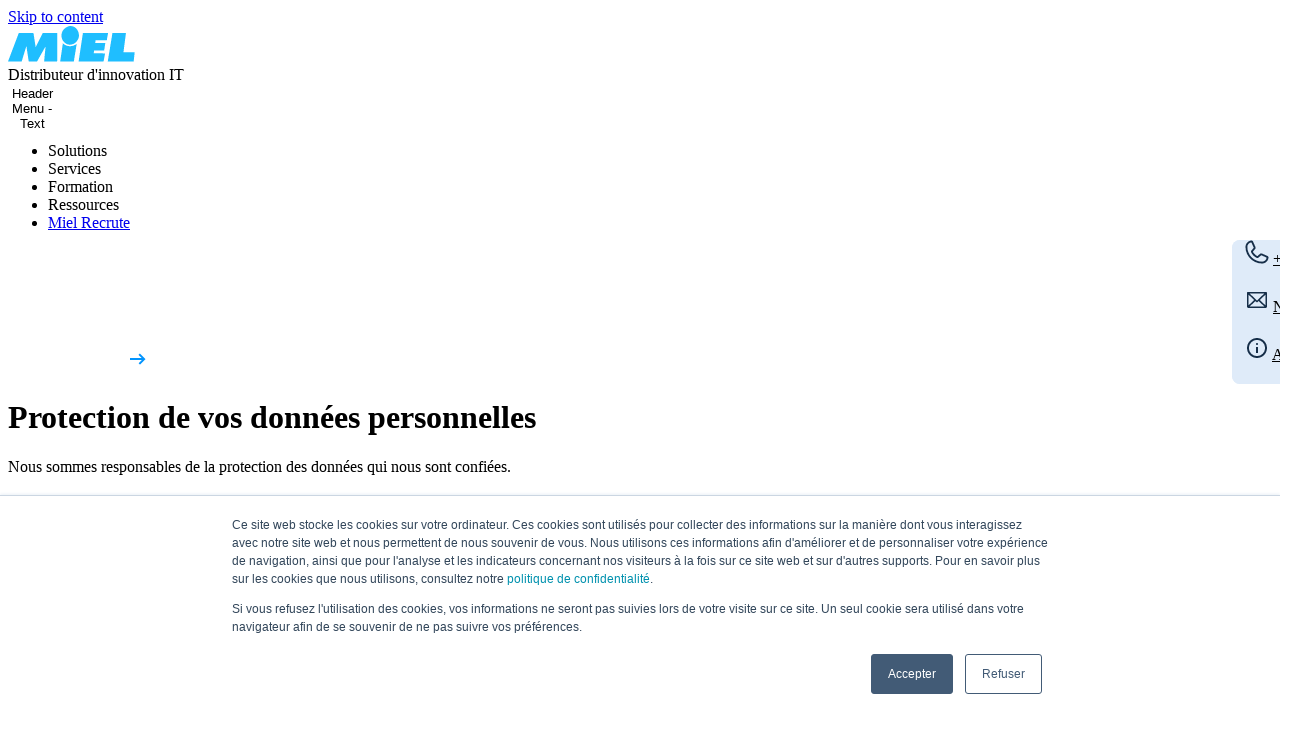

--- FILE ---
content_type: text/html; charset=UTF-8
request_url: https://www.miel.fr/privacy
body_size: 18116
content:
<!doctype html><html lang="fr"><head>
    <meta charset="utf-8">
    <title>MIEL s'engage à la protection de vos données à caractère personnel</title>
    <link rel="shortcut icon" href="https://www.miel.fr/hs-fs/file-2596421741-png/Images/favicon.png">
    <meta name="description" content="Engagement de Miel à protéger vos données dans le respect des règles établies (RGPD).">
		
		<link rel="dns-prefetch" href="//www.miel.fr">
		

		<link rel="preconnect" href="https://js.hsleadflows.net">
		<link rel="preconnect" href="https://js.hs-analytics.net">
		<link rel="preconnect" href="https://perf.hsforms.com">
		<link rel="preconnect" href="https://static.hsappstatic.net">
		<link rel="preconnect" href="https://cdn2.hubspot.net">
    
    <link href="https://www.miel.fr/hubfs/hub_generated/template_assets/1/121285777785/1769703465096/template_critical.min.css" rel="stylesheet" async>
    
    

    
    
    
		 <link href="https://use.typekit.net/sav0jxa.css" rel="stylesheet" type="text/css">
    <meta name="viewport" content="width=device-width, initial-scale=1">

    <script src="/hs/hsstatic/jquery-libs/static-1.4/jquery/jquery-1.11.2.js"></script>
<script src="/hs/hsstatic/jquery-libs/static-1.4/jquery-migrate/jquery-migrate-1.2.1.js"></script>
<script>hsjQuery = window['jQuery'];</script>
    <meta property="og:description" content="Engagement de Miel à protéger vos données dans le respect des règles établies (RGPD).">
    <meta property="og:title" content="MIEL s'engage à la protection de vos données à caractère personnel">
    <meta name="twitter:description" content="Engagement de Miel à protéger vos données dans le respect des règles établies (RGPD).">
    <meta name="twitter:title" content="MIEL s'engage à la protection de vos données à caractère personnel">

    

    
    <style>
a.cta_button{-moz-box-sizing:content-box !important;-webkit-box-sizing:content-box !important;box-sizing:content-box !important;vertical-align:middle}.hs-breadcrumb-menu{list-style-type:none;margin:0px 0px 0px 0px;padding:0px 0px 0px 0px}.hs-breadcrumb-menu-item{float:left;padding:10px 0px 10px 10px}.hs-breadcrumb-menu-divider:before{content:'›';padding-left:10px}.hs-featured-image-link{border:0}.hs-featured-image{float:right;margin:0 0 20px 20px;max-width:50%}@media (max-width: 568px){.hs-featured-image{float:none;margin:0;width:100%;max-width:100%}}.hs-screen-reader-text{clip:rect(1px, 1px, 1px, 1px);height:1px;overflow:hidden;position:absolute !important;width:1px}
</style>

<link rel="stylesheet" href="https://www.miel.fr/hubfs/hub_generated/module_assets/1/121631965450/1743096116390/module_header-menu.min.css">
<link rel="stylesheet" href="https://www.miel.fr/hubfs/hub_generated/module_assets/1/122637257822/1743096129517/module_toolbar.min.css">
<!-- Editor Styles -->
<style id="hs_editor_style" type="text/css">
/* HubSpot Styles (default) */
.dnd_area-row-0-padding {
  padding-top: 130px !important;
}
</style>
    

    
<!--  Added by GoogleAnalytics4 integration -->
<script>
var _hsp = window._hsp = window._hsp || [];
window.dataLayer = window.dataLayer || [];
function gtag(){dataLayer.push(arguments);}

var useGoogleConsentModeV2 = true;
var waitForUpdateMillis = 1000;


if (!window._hsGoogleConsentRunOnce) {
  window._hsGoogleConsentRunOnce = true;

  gtag('consent', 'default', {
    'ad_storage': 'denied',
    'analytics_storage': 'denied',
    'ad_user_data': 'denied',
    'ad_personalization': 'denied',
    'wait_for_update': waitForUpdateMillis
  });

  if (useGoogleConsentModeV2) {
    _hsp.push(['useGoogleConsentModeV2'])
  } else {
    _hsp.push(['addPrivacyConsentListener', function(consent){
      var hasAnalyticsConsent = consent && (consent.allowed || (consent.categories && consent.categories.analytics));
      var hasAdsConsent = consent && (consent.allowed || (consent.categories && consent.categories.advertisement));

      gtag('consent', 'update', {
        'ad_storage': hasAdsConsent ? 'granted' : 'denied',
        'analytics_storage': hasAnalyticsConsent ? 'granted' : 'denied',
        'ad_user_data': hasAdsConsent ? 'granted' : 'denied',
        'ad_personalization': hasAdsConsent ? 'granted' : 'denied'
      });
    }]);
  }
}

gtag('js', new Date());
gtag('set', 'developer_id.dZTQ1Zm', true);
gtag('config', 'G-8YFXX2E25Z');
</script>
<script async src="https://www.googletagmanager.com/gtag/js?id=G-8YFXX2E25Z"></script>

<!-- /Added by GoogleAnalytics4 integration -->

<!--  Added by GoogleTagManager integration -->
<script>
var _hsp = window._hsp = window._hsp || [];
window.dataLayer = window.dataLayer || [];
function gtag(){dataLayer.push(arguments);}

var useGoogleConsentModeV2 = true;
var waitForUpdateMillis = 1000;



var hsLoadGtm = function loadGtm() {
    if(window._hsGtmLoadOnce) {
      return;
    }

    if (useGoogleConsentModeV2) {

      gtag('set','developer_id.dZTQ1Zm',true);

      gtag('consent', 'default', {
      'ad_storage': 'denied',
      'analytics_storage': 'denied',
      'ad_user_data': 'denied',
      'ad_personalization': 'denied',
      'wait_for_update': waitForUpdateMillis
      });

      _hsp.push(['useGoogleConsentModeV2'])
    }

    (function(w,d,s,l,i){w[l]=w[l]||[];w[l].push({'gtm.start':
    new Date().getTime(),event:'gtm.js'});var f=d.getElementsByTagName(s)[0],
    j=d.createElement(s),dl=l!='dataLayer'?'&l='+l:'';j.async=true;j.src=
    'https://www.googletagmanager.com/gtm.js?id='+i+dl;f.parentNode.insertBefore(j,f);
    })(window,document,'script','dataLayer','GTM-T6FBR8Q');

    window._hsGtmLoadOnce = true;
};

_hsp.push(['addPrivacyConsentListener', function(consent){
  if(consent.allowed || (consent.categories && consent.categories.analytics)){
    hsLoadGtm();
  }
}]);

</script>

<!-- /Added by GoogleTagManager integration -->

    <link rel="canonical" href="https://www.miel.fr/privacy">

<link rel="preconnect" href="https://fonts.gstatic.com">
<link href="https://fonts.googleapis.com/css2?family=Raleway:wght@300;400;500;700&amp;display=swap" rel="stylesheet">
<script id="DI-Journey-cAYAAEJtOThIROp0BwFNYVNBWWQnAgAA" type="text/javascript" src="https://t.mydialoginsight.com/js/Journey/1/cAYAAEJtOThIROp0BwFNYVNBWWQnAgAA/DI.Journey-min.js"></script>
<meta property="og:url" content="https://www.miel.fr/privacy">
<meta name="twitter:card" content="summary">
<meta http-equiv="content-language" content="fr">






  <meta name="generator" content="HubSpot"></head>
  <body class="shazam">
<!--  Added by GoogleTagManager integration -->
<noscript><iframe src="https://www.googletagmanager.com/ns.html?id=GTM-T6FBR8Q" height="0" width="0" style="display:none;visibility:hidden"></iframe></noscript>

<!-- /Added by GoogleTagManager integration -->

    <div class="body-wrapper   hs-content-id-125503964535 hs-site-page page hs-content-path-privacy hs-content-name-disclaimer-rgpd-2023  ">
      
        <div data-global-resource-path="mielxmarkentive/templates/partials/header.html"><header class="header">

	

	<a href="#main-content" class="header__skip">Skip to content</a>

	
	<div class="header__container content-wrapper">
		<section class="header d-flex justify-content-space-between">
  <div class="header__logo-container d-flex align-items-center">
		<div class="header__logo">
			
			
			<a href="https://www.miel.fr/?hsLang=fr">
				<svg width="127" height="36" viewbox="0 0 127 36" fill="none" xmlns="http://www.w3.org/2000/svg">
					<path d="M49.2208 7.09276C49.4076 8.55424 49.2867 34.795 49.089 35.5312H36.0916C36.575 30.6633 37.0584 25.8283 37.5528 20.9823C37.4979 20.9603 37.432 20.9274 37.377 20.9054C37.2782 21.0043 37.1463 21.0812 37.0804 21.1911C36.1575 22.8284 35.2456 24.4877 34.3337 26.125C33.6965 27.2678 33.0263 28.3886 32.389 29.5314C31.6749 30.7951 30.9827 32.0698 30.2796 33.3335C29.906 34.0038 29.5435 34.6851 29.1479 35.3554C29.0491 35.4763 28.8952 35.5422 28.7414 35.5422C26.1925 35.5532 23.6545 35.5532 21.1056 35.5312C20.9628 35.5312 20.7101 35.3114 20.6881 35.1686C20.4354 33.6632 20.2377 32.1467 20.0069 30.6303C19.7213 28.7513 19.4246 26.8612 19.139 24.9822C18.9412 23.6526 18.7654 22.3119 18.5787 20.9713C18.5457 20.7955 18.4798 20.6307 18.4029 20.4659C18.3479 20.4659 18.293 20.4659 18.2381 20.4769C16.7109 25.4876 15.1837 30.4984 13.6566 35.5202H0C3.59268 26.0261 7.18536 16.5429 10.778 7.05979C10.9868 7.0488 11.1406 7.03781 11.2834 7.03781C15.821 7.03781 20.3695 7.03781 24.907 7.02682C25.3795 7.02682 25.5223 7.18066 25.5772 7.64219C25.7311 8.93884 25.9618 10.2355 26.1595 11.5321C26.3683 12.8618 26.566 14.2024 26.7748 15.532C26.9726 16.8067 27.1923 18.0813 27.3791 19.367C27.456 19.9054 27.4999 20.4439 27.5878 21.1142C27.7526 20.9274 27.8735 20.8395 27.9284 20.7186C29.4775 17.5759 31.0267 14.4331 32.5648 11.3014C33.2131 9.97177 33.8832 8.65314 34.5534 7.34549C34.6523 7.19165 34.8061 7.08177 34.9929 7.05979C39.7172 7.0488 44.4415 7.05979 49.1659 7.05979C49.1439 7.05979 49.1659 7.07078 49.2208 7.09276Z" fill="#1FBEFF" />
					<path d="M96.1563 24.4547H86.1254C85.9936 25.3777 85.8727 26.2678 85.7409 27.2348C86.0595 27.2787 86.3891 27.3666 86.7187 27.3666C89.3885 27.3776 92.0693 27.3776 94.739 27.3776H97.1122C96.7936 29.0259 96.464 30.7401 96.1344 32.4544C95.9696 33.3005 95.7608 34.1356 95.651 34.9927C95.585 35.4872 95.3763 35.5641 94.9478 35.5641C87.6196 35.5531 80.2914 35.5531 72.9742 35.5531H70.6011C72.0513 25.9931 73.4906 16.4879 74.9299 6.96085H100.123C99.8479 8.38936 99.5622 9.7959 99.2986 11.2024C99.1557 11.9607 99.0349 12.7299 98.947 13.4881C98.8481 14.3232 98.8371 14.3342 97.9802 14.3342H87.5427C87.4438 15.2462 87.3449 16.1033 87.2461 17.0264H97.3209C96.9144 19.5428 96.5409 21.9822 96.1563 24.4547Z" fill="#1FBEFF" />
					<path d="M117.965 6.93884C117.119 13.4111 116.295 19.8065 115.449 26.2788H126.666C126.326 29.3885 125.996 32.4433 125.656 35.5202H99.7378C99.8257 34.9707 99.9136 34.4543 100.001 33.9378L100.858 28.7292C101.133 27.1029 101.419 25.4766 101.693 23.8393C101.935 22.3668 102.155 20.8943 102.397 19.4219C102.627 18.0153 102.858 16.6198 103.089 15.2242C103.298 13.9715 103.506 12.7079 103.715 11.4442C103.935 10.0596 104.154 8.67504 104.385 7.29048C104.44 6.92786 104.704 6.92786 105 6.92786C108.055 6.93885 111.12 6.92786 114.174 6.92786C115.394 6.93885 116.613 6.93884 117.965 6.93884Z" fill="#1FBEFF" />
					<path d="M61.9986 18.6967C58.5488 18.7736 55.3406 16.1693 54.1431 13.1474C53.5498 11.675 53.341 10.0706 53.5388 8.48829C53.7805 6.51034 54.5276 4.7192 55.9339 3.20278C57.0985 1.95008 58.4279 1.01605 59.999 0.46662C63.6247 -0.808055 67.2833 0.664415 69.3268 3.80715C70.2717 5.25764 70.7661 6.86198 70.9199 8.60916C71.0407 9.93878 70.9089 11.2135 70.4255 12.4112C69.997 13.4331 69.4367 14.4001 68.7555 15.2792C67.492 16.9275 65.7891 17.9824 63.7455 18.4549C63.1852 18.5868 62.5809 18.6198 61.9986 18.6967Z" fill="#1FBEFF" />
				  <path d="M65.8219 35.5312H52.1763C53.0772 29.4545 53.9671 23.3998 54.868 17.2462C56.7578 19.1363 59.032 20.1252 61.6359 20.2131C64.2398 20.301 66.5799 19.4769 68.7004 17.8506C67.7445 23.7405 66.7887 29.6303 65.8219 35.5312Z" fill="#1FBEFF" />
				</svg>
			</a>
		</div>
		<div class="header__logo-caption-container">
			<span class="header__logo-caption">Distributeur d'innovation IT</span>
		</div>
	</div>
	<div class="burger-menu-container d-flex align-items-center">
		<button id="burger-menu" class="burger-menu align-items-center position-r">
			<span class="burger-menu__text show-for-sr">Header Menu - Text</span>
			<span class="burger-menu__bar burger-menu__top-bar"></span>
			<span class="burger-menu__bar burger-menu__middle-bar"></span>
			<span class="burger-menu__bar burger-menu__bottom-bar"></span>
		</button>
	</div>
	<nav class="header__menu-container">
		<ul class="header__menu semantic-list d-flex align-items-center">
			<li class="header__menu-item">
			  <span class="header__top-list-item d-block position-r">Solutions</span>
				<ul class="header__menu-sol-container semantic-list position-r d-flex flex-column">
						
					    <li class="header__sol-panel-global-container panel-open">
								<span class="header__panel-title position-r">Cybersécurité</span>
								<ul class="header__sol-panel-container semantic-list">
									
									  <li class="header__sol-panel-item">
											
											
											<a class="header__techno-link" href="https://www.miel.fr/palo-alto-networks?hsLang=fr">
												<div class="header__sol-techno-container">
													
														
														
														 
														<img class="header__sol-techno-clicker" src="https://www.miel.fr/hubfs/mktv-website/assets/header/panel-logos/cybesecurite/paloaltonetworks.svg" alt="Palo Alto Networks" loading="">
													
												<span class="header__techno-link-caption d-block">Plateforme sécurité Zero Trust. SASE. SOC autonome.</span>
												</div>
											</a>
									  </li>
									
									  <li class="header__sol-panel-item">
											
											
											<a class="header__techno-link" href="https://www.miel.fr/palo-alto-networks-securite-reseau?hsLang=fr">
												<div class="header__sol-techno-container">
													
														
														
															
														
														 
														<img class="header__sol-techno-clicker" src="https://www.miel.fr/hubfs/ngfw-logo-bk.svg" alt="PANW NGFW" loading="lazy" width="173" height="28" style="max-width: 100%; height: auto;">
													
												<span class="header__techno-link-caption d-block">Plateforme de sécurité réseau Zero trust</span>
												</div>
											</a>
									  </li>
									
									  <li class="header__sol-panel-item">
											
											
											<a class="header__techno-link" href="https://www.miel.fr/palo-alto-networks-cortex?hsLang=fr">
												<div class="header__sol-techno-container">
													
														
														
														 
														<img class="header__sol-techno-clicker" src="https://www.miel.fr/hubfs/Cortex_Tagline_Logo_bk.svg" alt="Cortex" loading="" width="110" height="21">
													
												<span class="header__techno-link-caption d-block">Détection et réponse aux menaces basée I.A.</span>
												</div>
											</a>
									  </li>
									
									  <li class="header__sol-panel-item">
											
											
											<a class="header__techno-link" href="https://www.miel.fr/palo-alto-networks-prisma-cloud?hsLang=fr">
												<div class="header__sol-techno-container">
													
														
														
															
														
														 
														<img class="header__sol-techno-clicker" src="https://www.miel.fr/hubfs/logo%20prisma%20cloud%20bk.svg" alt="Prisma Cloud" loading="" width="300" height="50" style="max-width: 100%; height: auto;">
													
												<span class="header__techno-link-caption d-block">Plateforme de protection des applications cloud-native</span>
												</div>
											</a>
									  </li>
									
									  <li class="header__sol-panel-item">
											
											
											<a class="header__techno-link" href="https://www.miel.fr/palo-alto-networks-prisma-sase?hsLang=fr">
												<div class="header__sol-techno-container">
													
														
														
															
														
														 
														<img class="header__sol-techno-clicker" src="https://www.miel.fr/hubfs/Prisma_Tagline_Logo_bk.svg" alt="Prisma SASE" loading="lazy" width="105" height="21" style="max-width: 100%; height: auto;">
													
												<span class="header__techno-link-caption d-block">SASE. Sécurité des accès et ressources dans le Cloud</span>
												</div>
											</a>
									  </li>
									
									  <li class="header__sol-panel-item">
											
											
											<a class="header__techno-link" href="https://www.miel.fr/horizon3?hsLang=fr">
												<div class="header__sol-techno-container">
													
														
														
															
														
														 
														<img class="header__sol-techno-clicker" src="https://www.miel.fr/hs-fs/hubfs/horizon3-black.png?width=110&amp;height=27&amp;name=horizon3-black.png" alt="horizon3.ai" loading="lazy" width="110" height="27" style="max-width: 100%; height: auto;" srcset="https://www.miel.fr/hs-fs/hubfs/horizon3-black.png?width=55&amp;height=14&amp;name=horizon3-black.png 55w, https://www.miel.fr/hs-fs/hubfs/horizon3-black.png?width=110&amp;height=27&amp;name=horizon3-black.png 110w, https://www.miel.fr/hs-fs/hubfs/horizon3-black.png?width=165&amp;height=41&amp;name=horizon3-black.png 165w, https://www.miel.fr/hs-fs/hubfs/horizon3-black.png?width=220&amp;height=54&amp;name=horizon3-black.png 220w, https://www.miel.fr/hs-fs/hubfs/horizon3-black.png?width=275&amp;height=68&amp;name=horizon3-black.png 275w, https://www.miel.fr/hs-fs/hubfs/horizon3-black.png?width=330&amp;height=81&amp;name=horizon3-black.png 330w" sizes="(max-width: 110px) 100vw, 110px">
													
												<span class="header__techno-link-caption d-block">Plateforme de cybersécurité offensive</span>
												</div>
											</a>
									  </li>
									
									  <li class="header__sol-panel-item">
											
											
											<a class="header__techno-link" href="https://www.miel.fr/beyondtrust?hsLang=fr">
												<div class="header__sol-techno-container">
													
														
														
														 
														<img class="header__sol-techno-clicker" src="https://www.miel.fr/hubfs/mktv-website/assets/header/panel-logos/cybesecurite/beyondtrust.svg" alt="BeyondTrust" loading="">
													
												<span class="header__techno-link-caption d-block">Sécurité intelligente universelle des accès à privilèges</span>
												</div>
											</a>
									  </li>
									
									  <li class="header__sol-panel-item">
											
											
											<a class="header__techno-link" href="https://www.miel.fr/illumio?hsLang=fr">
												<div class="header__sol-techno-container">
													
														
														
														 
														<img class="header__sol-techno-clicker" src="https://www.miel.fr/hs-fs/hubfs/logo-Illumio.png?width=80&amp;height=20&amp;name=logo-Illumio.png" alt="Illumio" loading="" width="80" height="20" srcset="https://www.miel.fr/hs-fs/hubfs/logo-Illumio.png?width=40&amp;height=10&amp;name=logo-Illumio.png 40w, https://www.miel.fr/hs-fs/hubfs/logo-Illumio.png?width=80&amp;height=20&amp;name=logo-Illumio.png 80w, https://www.miel.fr/hs-fs/hubfs/logo-Illumio.png?width=120&amp;height=30&amp;name=logo-Illumio.png 120w, https://www.miel.fr/hs-fs/hubfs/logo-Illumio.png?width=160&amp;height=40&amp;name=logo-Illumio.png 160w, https://www.miel.fr/hs-fs/hubfs/logo-Illumio.png?width=200&amp;height=50&amp;name=logo-Illumio.png 200w, https://www.miel.fr/hs-fs/hubfs/logo-Illumio.png?width=240&amp;height=60&amp;name=logo-Illumio.png 240w" sizes="(max-width: 80px) 100vw, 80px">
													
												<span class="header__techno-link-caption d-block">Segmentation Zero Trust unifiée. DC, Cloud et endpoint</span>
												</div>
											</a>
									  </li>
									
									  <li class="header__sol-panel-item">
											
											
											<a class="header__techno-link" href="https://www.miel.fr/logpoint?hsLang=fr">
												<div class="header__sol-techno-container">
													
														
														
														 
														<img class="header__sol-techno-clicker" src="https://www.miel.fr/hubfs/mktv-website/assets/header/panel-logos/cybesecurite/logpoint.svg" alt="Logpoint" loading="">
													
												<span class="header__techno-link-caption d-block">Solution SIEM souveraine unifiée, analyse temps réel</span>
												</div>
											</a>
									  </li>
									
									  <li class="header__sol-panel-item">
											
											
											<a class="header__techno-link" href="https://www.miel.fr/hornetsecurity?hsLang=fr">
												<div class="header__sol-techno-container">
													
														
														
															
														
														 
														<img class="header__sol-techno-clicker" src="https://www.miel.fr/hs-fs/hubfs/hornetsecurity_formerly_vade.png?width=557&amp;height=78&amp;name=hornetsecurity_formerly_vade.png" alt="Hornetsecurity" loading="" width="557" height="78" style="max-width: 100%; height: auto;" srcset="https://www.miel.fr/hs-fs/hubfs/hornetsecurity_formerly_vade.png?width=279&amp;height=39&amp;name=hornetsecurity_formerly_vade.png 279w, https://www.miel.fr/hs-fs/hubfs/hornetsecurity_formerly_vade.png?width=557&amp;height=78&amp;name=hornetsecurity_formerly_vade.png 557w, https://www.miel.fr/hs-fs/hubfs/hornetsecurity_formerly_vade.png?width=836&amp;height=117&amp;name=hornetsecurity_formerly_vade.png 836w, https://www.miel.fr/hs-fs/hubfs/hornetsecurity_formerly_vade.png?width=1114&amp;height=156&amp;name=hornetsecurity_formerly_vade.png 1114w, https://www.miel.fr/hs-fs/hubfs/hornetsecurity_formerly_vade.png?width=1393&amp;height=195&amp;name=hornetsecurity_formerly_vade.png 1393w, https://www.miel.fr/hs-fs/hubfs/hornetsecurity_formerly_vade.png?width=1671&amp;height=234&amp;name=hornetsecurity_formerly_vade.png 1671w" sizes="(max-width: 557px) 100vw, 557px">
													
												<span class="header__techno-link-caption d-block">Protection de la messagerie. Intégration M365</span>
												</div>
											</a>
									  </li>
									
									  <li class="header__sol-panel-item">
											
											
											<a class="header__techno-link" href="https://www.miel.fr/forescout?hsLang=fr">
												<div class="header__sol-techno-container">
													
														
														
														 
														<img class="header__sol-techno-clicker" src="https://www.miel.fr/hubfs/mktv-website/assets/header/panel-logos/cybesecurite/forescout.svg" alt="Forescout" loading="">
													
												<span class="header__techno-link-caption d-block">Contrôle de tous les actifs du réseau. NAC moderne</span>
												</div>
											</a>
									  </li>
									
									  <li class="header__sol-panel-item">
											
											
											<a class="header__techno-link" href="https://www.miel.fr/flare?hsLang=fr" target="_blank" rel="noopener">
												<div class="header__sol-techno-container">
													
														
														
															
														
														 
														<img class="header__sol-techno-clicker" src="https://www.miel.fr/hs-fs/hubfs/logo%20flarenoir.png?width=103&amp;height=26&amp;name=logo%20flarenoir.png" alt="Flare" loading="lazy" width="103" height="26" style="max-width: 100%; height: auto;" srcset="https://www.miel.fr/hs-fs/hubfs/logo%20flarenoir.png?width=52&amp;height=13&amp;name=logo%20flarenoir.png 52w, https://www.miel.fr/hs-fs/hubfs/logo%20flarenoir.png?width=103&amp;height=26&amp;name=logo%20flarenoir.png 103w, https://www.miel.fr/hs-fs/hubfs/logo%20flarenoir.png?width=155&amp;height=39&amp;name=logo%20flarenoir.png 155w, https://www.miel.fr/hs-fs/hubfs/logo%20flarenoir.png?width=206&amp;height=52&amp;name=logo%20flarenoir.png 206w, https://www.miel.fr/hs-fs/hubfs/logo%20flarenoir.png?width=258&amp;height=65&amp;name=logo%20flarenoir.png 258w, https://www.miel.fr/hs-fs/hubfs/logo%20flarenoir.png?width=309&amp;height=78&amp;name=logo%20flarenoir.png 309w" sizes="(max-width: 103px) 100vw, 103px">
													
												<span class="header__techno-link-caption d-block">Gestion de l'Exposition aux Cybermenaces </span>
												</div>
											</a>
									  </li>
									
									<li class="header__sol-all-clicker-container">
									  
										
										<a class="header__sol-all-clicker position-r" href="https://www.miel.fr/cybersecurite?hsLang=fr">
											Sécuriser l'IT à l'ère du Cloud
										</a>
									</li>
								</ul>
								<div>
					    </div></li>
						
					    <li class="header__sol-panel-global-container ">
								<span class="header__panel-title position-r">Bureau virtuel</span>
								<ul class="header__sol-panel-container semantic-list">
									
									  <li class="header__sol-panel-item">
											
											
											<a class="header__techno-link" href="https://www.miel.fr/parallels?hsLang=fr">
												<div class="header__sol-techno-container">
													
														
														
														 
														<img class="header__sol-techno-clicker" src="https://www.miel.fr/hs-fs/hubfs/logo-parallels-noir-1.png?width=100&amp;height=26&amp;name=logo-parallels-noir-1.png" alt="Parallels" loading="lazy" width="100" height="26" srcset="https://www.miel.fr/hs-fs/hubfs/logo-parallels-noir-1.png?width=50&amp;height=13&amp;name=logo-parallels-noir-1.png 50w, https://www.miel.fr/hs-fs/hubfs/logo-parallels-noir-1.png?width=100&amp;height=26&amp;name=logo-parallels-noir-1.png 100w, https://www.miel.fr/hs-fs/hubfs/logo-parallels-noir-1.png?width=150&amp;height=39&amp;name=logo-parallels-noir-1.png 150w, https://www.miel.fr/hs-fs/hubfs/logo-parallels-noir-1.png?width=200&amp;height=52&amp;name=logo-parallels-noir-1.png 200w, https://www.miel.fr/hs-fs/hubfs/logo-parallels-noir-1.png?width=250&amp;height=65&amp;name=logo-parallels-noir-1.png 250w, https://www.miel.fr/hs-fs/hubfs/logo-parallels-noir-1.png?width=300&amp;height=78&amp;name=logo-parallels-noir-1.png 300w" sizes="(max-width: 100px) 100vw, 100px">
													
												<span class="header__techno-link-caption d-block">Solution flexible de provisionnement virtuel d’applications et de postes de travail</span>
												</div>
											</a>
									  </li>
									
									  <li class="header__sol-panel-item">
											
											
											<a class="header__techno-link" href="https://www.miel.fr/igel?hsLang=fr">
												<div class="header__sol-techno-container">
													
														
														
														 
														<img class="header__sol-techno-clicker" src="https://www.miel.fr/hs-fs/hubfs/logo-igel-nouveau.webp?width=47&amp;height=28&amp;name=logo-igel-nouveau.webp" alt="IGEL" loading="" width="47" height="28" srcset="https://www.miel.fr/hs-fs/hubfs/logo-igel-nouveau.webp?width=24&amp;height=14&amp;name=logo-igel-nouveau.webp 24w, https://www.miel.fr/hs-fs/hubfs/logo-igel-nouveau.webp?width=47&amp;height=28&amp;name=logo-igel-nouveau.webp 47w, https://www.miel.fr/hs-fs/hubfs/logo-igel-nouveau.webp?width=71&amp;height=42&amp;name=logo-igel-nouveau.webp 71w, https://www.miel.fr/hs-fs/hubfs/logo-igel-nouveau.webp?width=94&amp;height=56&amp;name=logo-igel-nouveau.webp 94w, https://www.miel.fr/hs-fs/hubfs/logo-igel-nouveau.webp?width=118&amp;height=70&amp;name=logo-igel-nouveau.webp 118w, https://www.miel.fr/hs-fs/hubfs/logo-igel-nouveau.webp?width=141&amp;height=84&amp;name=logo-igel-nouveau.webp 141w" sizes="(max-width: 47px) 100vw, 47px">
													
												<span class="header__techno-link-caption d-block">Transformer tout poste x86-64 en terminal sécurisé d'accès aux VDI et DaaS</span>
												</div>
											</a>
									  </li>
									
									  <li class="header__sol-panel-item">
											
											
											<a class="header__techno-link" href="https://www.miel.fr/ultrarmor?hsLang=fr">
												<div class="header__sol-techno-container">
													
														
														
															
														
														 
														<img class="header__sol-techno-clicker" src="https://www.miel.fr/hubfs/ultrarmor-bk.svg" alt="UltrArmor" loading="lazy" width="50" height="24" style="max-width: 100%; height: auto;">
													
												<span class="header__techno-link-caption d-block">Clients légers IGEL Ready pour les environnements VDI et DaaS.</span>
												</div>
											</a>
									  </li>
									
									  <li class="header__sol-panel-item">
											
											
											<a class="header__techno-link" href="https://www.miel.fr/control-up?hsLang=fr">
												<div class="header__sol-techno-container">
													
														
														
														 
														<img class="header__sol-techno-clicker" src="https://www.miel.fr/hubfs/mktv-website/assets/header/panel-logos/bureau-virtuel/controlup.svg" alt="ControlUp" loading="" width="78" height="20">
													
												<span class="header__techno-link-caption d-block">Supervision des performances du bureau virtuel en temps réel</span>
												</div>
											</a>
									  </li>
									
									  <li class="header__sol-panel-item">
											
											
											<a class="header__techno-link" href="https://www.miel.fr/thinprint?hsLang=fr">
												<div class="header__sol-techno-container">
													
														
														
														 
														<img class="header__sol-techno-clicker" src="https://www.miel.fr/hubfs/mktv-website/assets/header/panel-logos/bureau-virtuel/thinprint.svg" alt="Thinprint" loading="" width="70" height="16">
													
												<span class="header__techno-link-caption d-block">Prise en charge des impressions en environnement VDI et DaaS</span>
												</div>
											</a>
									  </li>
									
									  <li class="header__sol-panel-item">
											
											
											<a class="header__techno-link" href="https://www.miel.fr/atera?hsLang=fr">
												<div class="header__sol-techno-container">
													
														
														
														 
														<img class="header__sol-techno-clicker" src="https://www.miel.fr/hs-fs/hubfs/logo-atera-noir.png?width=100&amp;height=25&amp;name=logo-atera-noir.png" alt="Atera" loading="lazy" width="100" height="25" srcset="https://www.miel.fr/hs-fs/hubfs/logo-atera-noir.png?width=50&amp;height=13&amp;name=logo-atera-noir.png 50w, https://www.miel.fr/hs-fs/hubfs/logo-atera-noir.png?width=100&amp;height=25&amp;name=logo-atera-noir.png 100w, https://www.miel.fr/hs-fs/hubfs/logo-atera-noir.png?width=150&amp;height=38&amp;name=logo-atera-noir.png 150w, https://www.miel.fr/hs-fs/hubfs/logo-atera-noir.png?width=200&amp;height=50&amp;name=logo-atera-noir.png 200w, https://www.miel.fr/hs-fs/hubfs/logo-atera-noir.png?width=250&amp;height=63&amp;name=logo-atera-noir.png 250w, https://www.miel.fr/hs-fs/hubfs/logo-atera-noir.png?width=300&amp;height=75&amp;name=logo-atera-noir.png 300w" sizes="(max-width: 100px) 100vw, 100px">
													
												<span class="header__techno-link-caption d-block">Des équipes IT plus efficaces avec l'IA</span>
												</div>
											</a>
									  </li>
									
									  <li class="header__sol-panel-item">
											
											
											<a class="header__techno-link" href="https://www.miel.fr/uniprint?hsLang=fr">
												<div class="header__sol-techno-container">
													
														
														
														 
														<img class="header__sol-techno-clicker" src="https://www.miel.fr/hubfs/mktv-website/assets/header/panel-logos/bureau-virtuel/uniprint.svg" alt="Uniprint" loading="" width="71" height="16">
													
												<span class="header__techno-link-caption d-block">Technologie PDF pour faciliter et sécuriser les impressions en mode bureau virtuel</span>
												</div>
											</a>
									  </li>
									
									  <li class="header__sol-panel-item">
											
											
											<a class="header__techno-link" href="https://www.miel.fr/seh?hsLang=fr">
												<div class="header__sol-techno-container">
													
														
														
														 
														<img class="header__sol-techno-clicker" src="https://www.miel.fr/hubfs/mktv-website/assets/header/panel-logos/bureau-virtuel/seh.svg" alt="Seh" loading="" width="29" height="20">
													
												<span class="header__techno-link-caption d-block">Serveurs de dongles pour les environnements de bureau virtuel</span>
												</div>
											</a>
									  </li>
									
									  <li class="header__sol-panel-item">
											
											
											<a class="header__techno-link" href="https://www.miel.fr/thinprint-ezeep-blue?hsLang=fr">
												<div class="header__sol-techno-container">
													
														
														
															
														
														 
														<img class="header__sol-techno-clicker" src="https://www.miel.fr/hubfs/ezeep_Logo.svg" alt="ezeep" loading="" width="60" height="25" style="max-width: 100%; height: auto;">
													
												<span class="header__techno-link-caption d-block">Imprimez d'où vous voulez et quand vous le voulez, en toute sécurité.</span>
												</div>
											</a>
									  </li>
									
									<li class="header__sol-all-clicker-container">
									  
										
										<a class="header__sol-all-clicker position-r" href="https://www.miel.fr/bureauvirtuel?hsLang=fr">
											Numériser l'espace de travail en entreprise
										</a>
									</li>
								</ul>
								<div>
					    </div></li>
						
					    <li class="header__sol-panel-global-container ">
								<span class="header__panel-title position-r">Gestion des données</span>
								<ul class="header__sol-panel-container semantic-list">
									
									  <li class="header__sol-panel-item">
											
											
											<a class="header__techno-link" href="https://www.miel.fr/opentext-cybersecurity?hsLang=fr">
												<div class="header__sol-techno-container">
													
														
														
															
														
														 
														<img class="header__sol-techno-clicker" src="https://www.miel.fr/hs-fs/hubfs/OT-OpenText-Cybersecurity-logo-black-vertical@3x%20copie%202.png?width=130&amp;height=41&amp;name=OT-OpenText-Cybersecurity-logo-black-vertical@3x%20copie%202.png" alt="OpenText Cybersecurity" loading="" width="130" height="41" style="max-width: 100%; height: auto;" srcset="https://www.miel.fr/hs-fs/hubfs/OT-OpenText-Cybersecurity-logo-black-vertical@3x%20copie%202.png?width=65&amp;height=21&amp;name=OT-OpenText-Cybersecurity-logo-black-vertical@3x%20copie%202.png 65w, https://www.miel.fr/hs-fs/hubfs/OT-OpenText-Cybersecurity-logo-black-vertical@3x%20copie%202.png?width=130&amp;height=41&amp;name=OT-OpenText-Cybersecurity-logo-black-vertical@3x%20copie%202.png 130w, https://www.miel.fr/hs-fs/hubfs/OT-OpenText-Cybersecurity-logo-black-vertical@3x%20copie%202.png?width=195&amp;height=62&amp;name=OT-OpenText-Cybersecurity-logo-black-vertical@3x%20copie%202.png 195w, https://www.miel.fr/hs-fs/hubfs/OT-OpenText-Cybersecurity-logo-black-vertical@3x%20copie%202.png?width=260&amp;height=82&amp;name=OT-OpenText-Cybersecurity-logo-black-vertical@3x%20copie%202.png 260w, https://www.miel.fr/hs-fs/hubfs/OT-OpenText-Cybersecurity-logo-black-vertical@3x%20copie%202.png?width=325&amp;height=103&amp;name=OT-OpenText-Cybersecurity-logo-black-vertical@3x%20copie%202.png 325w, https://www.miel.fr/hs-fs/hubfs/OT-OpenText-Cybersecurity-logo-black-vertical@3x%20copie%202.png?width=390&amp;height=123&amp;name=OT-OpenText-Cybersecurity-logo-black-vertical@3x%20copie%202.png 390w" sizes="(max-width: 130px) 100vw, 130px">
													
												<span class="header__techno-link-caption d-block">Sauvegarde Cloud pour M365, Google Workspace, Salesforce, pour les serveurs et les endpoints. Migration de données.</span>
												</div>
											</a>
									  </li>
									
									  <li class="header__sol-panel-item">
											
											
											<a class="header__techno-link" href="https://www.miel.fr/exagrid?hsLang=fr">
												<div class="header__sol-techno-container">
													
														
														
														 
														<img class="header__sol-techno-clicker" src="https://www.miel.fr/hs-fs/hubfs/logo-exagrid-noir.png?width=110&amp;height=22&amp;name=logo-exagrid-noir.png" alt="ExaGrid" loading="lazy" width="110" height="22" srcset="https://www.miel.fr/hs-fs/hubfs/logo-exagrid-noir.png?width=55&amp;height=11&amp;name=logo-exagrid-noir.png 55w, https://www.miel.fr/hs-fs/hubfs/logo-exagrid-noir.png?width=110&amp;height=22&amp;name=logo-exagrid-noir.png 110w, https://www.miel.fr/hs-fs/hubfs/logo-exagrid-noir.png?width=165&amp;height=33&amp;name=logo-exagrid-noir.png 165w, https://www.miel.fr/hs-fs/hubfs/logo-exagrid-noir.png?width=220&amp;height=44&amp;name=logo-exagrid-noir.png 220w, https://www.miel.fr/hs-fs/hubfs/logo-exagrid-noir.png?width=275&amp;height=55&amp;name=logo-exagrid-noir.png 275w, https://www.miel.fr/hs-fs/hubfs/logo-exagrid-noir.png?width=330&amp;height=66&amp;name=logo-exagrid-noir.png 330w" sizes="(max-width: 110px) 100vw, 110px">
													
												<span class="header__techno-link-caption d-block">Appliance de stockage pour une sauvegarde sécurisée et accélérée</span>
												</div>
											</a>
									  </li>
									
									  <li class="header__sol-panel-item">
											
											
											<a class="header__techno-link" href="https://www.miel.fr/tiger-technology?hsLang=fr">
												<div class="header__sol-techno-container">
													
														
														
														 
														<img class="header__sol-techno-clicker" src="https://www.miel.fr/hubfs/tiger%20noir.svg" alt="Tiger technology" loading="lazy" width="100" height="35">
													
												<span class="header__techno-link-caption d-block">Sécuriser et étendre vos partages de fichier sur site &amp; cloud</span>
												</div>
											</a>
									  </li>
									
									  <li class="header__sol-panel-item">
											
											
											<a class="header__techno-link" href="https://www.miel.fr/western-digital?hsLang=fr">
												<div class="header__sol-techno-container">
													
														
														
															
														
														 
														<img class="header__sol-techno-clicker" src="https://www.miel.fr/hubfs/mktv-website/assets/header/panel-logos/data-management/western-digital.svg" alt="Western Digital" loading="lazy" width="193" height="24" style="max-width: 100%; height: auto;">
													
												<span class="header__techno-link-caption d-block">Stockage haute performance pour le stockage défini par logiciel (SDS)</span>
												</div>
											</a>
									  </li>
									
									  <li class="header__sol-panel-item">
											
											
											<a class="header__techno-link" href="https://www.miel.fr/inspeere?hsLang=fr">
												<div class="header__sol-techno-container">
													
														
														
														 
														<img class="header__sol-techno-clicker" src="https://www.miel.fr/hs-fs/hubfs/logo-inspeere-noir.png?width=130&amp;height=26&amp;name=logo-inspeere-noir.png" alt="Inspeere" loading="lazy" width="130" height="26" srcset="https://www.miel.fr/hs-fs/hubfs/logo-inspeere-noir.png?width=65&amp;height=13&amp;name=logo-inspeere-noir.png 65w, https://www.miel.fr/hs-fs/hubfs/logo-inspeere-noir.png?width=130&amp;height=26&amp;name=logo-inspeere-noir.png 130w, https://www.miel.fr/hs-fs/hubfs/logo-inspeere-noir.png?width=195&amp;height=39&amp;name=logo-inspeere-noir.png 195w, https://www.miel.fr/hs-fs/hubfs/logo-inspeere-noir.png?width=260&amp;height=52&amp;name=logo-inspeere-noir.png 260w, https://www.miel.fr/hs-fs/hubfs/logo-inspeere-noir.png?width=325&amp;height=65&amp;name=logo-inspeere-noir.png 325w, https://www.miel.fr/hs-fs/hubfs/logo-inspeere-noir.png?width=390&amp;height=78&amp;name=logo-inspeere-noir.png 390w" sizes="(max-width: 130px) 100vw, 130px">
													
												<span class="header__techno-link-caption d-block">Sauvegarde distribuée et externalisée sans data-centers</span>
												</div>
											</a>
									  </li>
									
									  <li class="header__sol-panel-item">
											
											
											<a class="header__techno-link" href="https://www.miel.fr/virtuozzo?hsLang=fr">
												<div class="header__sol-techno-container">
													
														
														
															
														
														 
														<img class="header__sol-techno-clicker" src="https://www.miel.fr/hubfs/logo-virtuozzo.svg" alt="Virtuozzo" loading="lazy" width="110" height="20" style="max-width: 100%; height: auto;">
													
												<span class="header__techno-link-caption d-block">Hyperconvergence complète pour la virtualisation et le Cloud</span>
												</div>
											</a>
									  </li>
									
									  <li class="header__sol-panel-item">
											
											
											<a class="header__techno-link" href="https://www.miel.fr/cactus?hsLang=fr">
												<div class="header__sol-techno-container">
													
														
														
														 
														<img class="header__sol-techno-clicker" src="https://www.miel.fr/hubfs/cactus_bk.svg" alt="Cactus" loading="" width="48" height="20">
													
												<span class="header__techno-link-caption d-block">Supports de stockage flash durcis. Haute performance, endurance et fiabilité. Pour les environnements industriels</span>
												</div>
											</a>
									  </li>
									
									<li class="header__sol-all-clicker-container">
									  
										
										<a class="header__sol-all-clicker position-r" href="https://www.miel.fr/stockage?hsLang=fr">
											Préserver les données
										</a>
									</li>
								</ul>
								<div>
					    </div></li>
						
					    <li class="header__sol-panel-global-container header__sol-panel-global-container--last-child">
								<span class="header__panel-title position-r">Equipements réseau</span>
								<ul class="header__sol-panel-container semantic-list">
									
									  <li class="header__sol-panel-item">
											
											
											<a class="header__techno-link" href="https://www.miel.fr/extreme?hsLang=fr">
												<div class="header__sol-techno-container">
													
														
														
														 
														<img class="header__sol-techno-clicker" src="https://www.miel.fr/hubfs/mktv-website/assets/header/panel-logos/reseau/extreme.svg" alt="Extreme" loading="">
													
												<span class="header__techno-link-caption d-block">Switches et bornes Wi-Fi pour les réseaux intelligents pilotés dans le Cloud</span>
												</div>
											</a>
									  </li>
									
									  <li class="header__sol-panel-item">
											
											
											<a class="header__techno-link" href="https://www.miel.fr/peplink?hsLang=fr">
												<div class="header__sol-techno-container">
													
														
														
														 
														<img class="header__sol-techno-clicker" src="https://www.miel.fr/hubfs/mktv-website/assets/header/panel-logos/reseau/peplink.svg" alt="Peplink" loading="">
													
												<span class="header__techno-link-caption d-block">Aggrégation et load balancing de liens Internet, WAN, cellulaires</span>
												</div>
											</a>
									  </li>
									
									  <li class="header__sol-panel-item">
											
											
											<a class="header__techno-link" href="https://www.miel.fr/digi-im?hsLang=fr">
												<div class="header__sol-techno-container">
													
														
														
														 
														<img class="header__sol-techno-clicker" src="https://www.miel.fr/hubfs/mktv-website/assets/header/panel-logos/reseau/digi.svg" alt="Digi" loading="">
													
												<span class="header__techno-link-caption d-block">Faites confiance aux convertisseurs, concentrateurs et routeurs Digi pour la connectivité</span>
												</div>
											</a>
									  </li>
									
									  <li class="header__sol-panel-item">
											
											
											<a class="header__techno-link" href="https://www.miel.fr/opengear?hsLang=fr">
												<div class="header__sol-techno-container">
													
														
														
														 
														<img class="header__sol-techno-clicker" src="https://www.miel.fr/hubfs/mktv-website/assets/header/panel-logos/reseau/opengear.svg" alt="OpenGear" loading="">
													
												<span class="header__techno-link-caption d-block">Orchestration et continuité de service de serveurs de console</span>
												</div>
											</a>
									  </li>
									
									  <li class="header__sol-panel-item">
											
											
											<a class="header__techno-link" href="https://www.miel.fr/arista?hsLang=fr">
												<div class="header__sol-techno-container">
													
														
														
															
														
														 
														<img class="header__sol-techno-clicker" src="https://www.miel.fr/hubfs/mktv-website/assets/header/panel-logos/data-management/arista.svg" alt="arista" loading="lazy" width="90" height="14" style="max-width: 100%; height: auto;">
													
												<span class="header__techno-link-caption d-block">Commutation haute performance pour coeur de réseau pilotée par logiciel</span>
												</div>
											</a>
									  </li>
									
									<li class="header__sol-all-clicker-container">
									  
										
										<a class="header__sol-all-clicker position-r" href="https://www.miel.fr/reseau?hs_preview=QsPXBcJH-125454248076&amp;hsLang=fr">
											Interconnecter les utilisateurs et les ressources
										</a>
									</li>
								</ul>
								<div>
					    </div></li>
						
				</ul>
			</li>
			<li class="header__menu-item">
			  <span class="header__top-list-item d-block position-r">Services</span>
				<ul class="header__menu-ser-container semantic-list">
					
					  <li class="header__ser-block">
							<span class="header__ser-top-title d-block">Préparez votre rendez-vous</span>
							<ul class="header__ser-list semantic-list">
								
								  <li class="header__ser-element d-flex align-items-center">
										<div class="header__ser-picto-container">
											
												
												
												 
												<img class="header__ser-picto" src="https://www.miel.fr/hubfs/mktv-website/assets/header/services/affuter-vos-arguments.svg" alt="Affuter vos arguments" loading="">
											
										</div>
										
										
										<a class="header__ser-clicker" href="https://www.miel.fr/ressources?hsLang=fr">
											Affuter vos arguments
										</a>
								  </li>
								
								  <li class="header__ser-element d-flex align-items-center">
										<div class="header__ser-picto-container">
											
												
												
												 
												<img class="header__ser-picto" src="https://www.miel.fr/hubfs/mktv-website/assets/header/services/demander-une-demo.svg" alt="Demander une démo" loading="">
											
										</div>
										
										
										<a class="header__ser-clicker" href="https://www.miel.fr/contact-demo?hsLang=fr">
											Demander une démo
										</a>
								  </li>
								
							</ul>
					  </li>
					
					  <li class="header__ser-block">
							<span class="header__ser-top-title d-block">Boostez votre projet client</span>
							<ul class="header__ser-list semantic-list">
								
								  <li class="header__ser-element d-flex align-items-center">
										<div class="header__ser-picto-container">
											
												
												
												 
												<img class="header__ser-picto" src="https://www.miel.fr/hubfs/mktv-website/assets/header/services/contacter-nos-avant-vente.svg" alt="contacter-nos-avant-vente" loading="" width="24" height="24">
											
										</div>
										
										
										<a class="header__ser-clicker" href="https://www.miel.fr/contact-avantvente?hsLang=fr">
											Contacter nos avant vente
										</a>
								  </li>
								
								  <li class="header__ser-element d-flex align-items-center">
										<div class="header__ser-picto-container">
											
												
												
												 
												<img class="header__ser-picto" src="https://www.miel.fr/hubfs/mktv-website/assets/header/services/financer-un-projet-client.svg" alt="Financer un projet client" loading="">
											
										</div>
										
										
										<a class="header__ser-clicker" href="https://www.miel.fr/miel-capital?hsLang=fr">
											Financer un projet client
										</a>
								  </li>
								
							</ul>
					  </li>
					
					  <li class="header__ser-block">
							<span class="header__ser-top-title d-block">Engagez-vous avec une marque</span>
							<ul class="header__ser-list semantic-list">
								
								  <li class="header__ser-element d-flex align-items-center">
										<div class="header__ser-picto-container">
											
												
												
												 
												<img class="header__ser-picto" src="https://www.miel.fr/hubfs/mktv-website/assets/header/services/souscrire-un-partenariat.svg" alt="Souscrire un partenariat" loading="">
											
										</div>
										
										
										<a class="header__ser-clicker" href="https://www.miel.fr/partenariats?hsLang=fr">
											Souscrire un partenariat
										</a>
								  </li>
								
								  <li class="header__ser-element d-flex align-items-center">
										<div class="header__ser-picto-container">
											
												
												
												 
												<img class="header__ser-picto" src="https://www.miel.fr/hubfs/mktv-website/assets/header/services/prevoir-une-operation-marketing.svg" alt="Préparer du marketing" loading="">
											
										</div>
										
										
										<a class="header__ser-clicker" href="https://www.miel.fr/marketing?hsLang=fr">
											Préparer du marketing
										</a>
								  </li>
								
								  <li class="header__ser-element d-flex align-items-center">
										<div class="header__ser-picto-container">
											
												
												
												 
												<img class="header__ser-picto" src="https://www.miel.fr/hubfs/mktv-website/assets/header/services/se-certifier-sur-les-produits.svg" alt="se-certifier-sur-les-produits" loading="" width="24" height="24">
											
										</div>
										
										
										<a class="header__ser-clicker" href="https://www.miel.fr/formez-vous?hsLang=fr">
											Se former, se certifier
										</a>
								  </li>
								
							</ul>
					  </li>
					
					  <li class="header__ser-block">
							<span class="header__ser-top-title d-block">Dépannez vos clients</span>
							<ul class="header__ser-list semantic-list">
								
								  <li class="header__ser-element d-flex align-items-center">
										<div class="header__ser-picto-container">
											
												
												
												 
												<img class="header__ser-picto" src="https://www.miel.fr/hubfs/mktv-website/assets/header/services/contacter-le-support.svg" alt="Contacter le support" loading="">
											
										</div>
										
										
										<a class="header__ser-clicker" href="https://www.miel.fr/assistance?hsLang=fr">
											Contacter le support
										</a>
								  </li>
								
								  <li class="header__ser-element d-flex align-items-center">
										<div class="header__ser-picto-container">
											
												
												
												 
												<img class="header__ser-picto" src="https://www.miel.fr/hubfs/mktv-website/assets/header/services/portail-support.svg" alt="Portail support" loading="">
											
										</div>
										
										
										<a class="header__ser-clicker" href="https://miel.powerappsportals.com/" target="_blank" rel="noopener">
											Portail support
										</a>
								  </li>
								
							</ul>
					  </li>
					
					<li class="header__ser-list header__ser-list--last-child">
					  
						
						<a class="header__all-ser-clicker position-r" href="https://www.miel.fr/service-partenaire?hsLang=fr">
							Voir tous nos services
						</a>
					</li>
				</ul>
			</li>
			<li class="header__menu-item">
			  <span class="header__top-list-item d-block position-r">Formation</span>
				<div class="header__menu-for-container d-flex align-items-stretch">
					<div class="header__certification-container">
						
							
							
								
							
							 
							<img class="header__certification-logo" src="https://www.miel.fr/hs-fs/hubfs/Logo-Qualiopi%20copie.jpg?width=980&amp;height=629&amp;name=Logo-Qualiopi%20copie.jpg" alt="Logo-Qualiopi copie" loading="lazy" width="980" height="629" style="max-width: 100%; height: auto;" srcset="https://www.miel.fr/hs-fs/hubfs/Logo-Qualiopi%20copie.jpg?width=490&amp;height=315&amp;name=Logo-Qualiopi%20copie.jpg 490w, https://www.miel.fr/hs-fs/hubfs/Logo-Qualiopi%20copie.jpg?width=980&amp;height=629&amp;name=Logo-Qualiopi%20copie.jpg 980w, https://www.miel.fr/hs-fs/hubfs/Logo-Qualiopi%20copie.jpg?width=1470&amp;height=944&amp;name=Logo-Qualiopi%20copie.jpg 1470w, https://www.miel.fr/hs-fs/hubfs/Logo-Qualiopi%20copie.jpg?width=1960&amp;height=1258&amp;name=Logo-Qualiopi%20copie.jpg 1960w, https://www.miel.fr/hs-fs/hubfs/Logo-Qualiopi%20copie.jpg?width=2450&amp;height=1573&amp;name=Logo-Qualiopi%20copie.jpg 2450w, https://www.miel.fr/hs-fs/hubfs/Logo-Qualiopi%20copie.jpg?width=2940&amp;height=1887&amp;name=Logo-Qualiopi%20copie.jpg 2940w" sizes="(max-width: 980px) 100vw, 980px">
						
						<span class="header__for-caption d-block">La certification qualité a été délivrée au titre de la catégorie suivante : ACTIONS DE FORMATION</span> 
					</div>
					<ul class="header__for-list semantic-list">
						
						  <li class="header__for_item-container d-flex align-items-center">
								
									
									
									 
									<img class="header__for-picto" src="https://www.miel.fr/hubfs/mktv-website/assets/header/services/recherche-ressources.svg" alt="recherche-ressources" loading="" width="24" height="24">
								
								
								
								<a class="header__for-clicker" href="https://miel.catalogueformpro.com/" target="_blank" rel="noopener">
									Catalogue de formations
								</a>
						  </li>
						
						  <li class="header__for_item-container d-flex align-items-center">
								
									
									
									 
									<img class="header__for-picto" src="https://www.miel.fr/hubfs/mktv-website/assets/header/services/checklist2.svg" alt="checklist2" loading="" width="24" height="24">
								
								
								
								<a class="header__for-clicker" href="https://www.miel.fr/formation-prerequis?hsLang=fr">
									Pré-requis de formation
								</a>
						  </li>
						
						  <li class="header__for_item-container d-flex align-items-center">
								
									
									
									 
									<img class="header__for-picto" src="https://www.miel.fr/hubfs/mktv-website/assets/header/services/certif.svg" alt="certif" loading="" width="24" height="24">
								
								
								
								<a class="header__for-clicker" href="https://www.miel.fr/ressources?e=&amp;c=123456145558&amp;hsLang=fr">
									Chemins de certification
								</a>
						  </li>
						
						  <li class="header__for_item-container d-flex align-items-center">
								
									
									
									 
									<img class="header__for-picto" src="https://www.miel.fr/hubfs/mktv-website/assets/header/services/module.svg" alt="module" loading="" width="24" height="24">
								
								
								
								<a class="header__for-clicker" href="https://www.miel.fr/formation-sur-mesure?hsLang=fr">
									Formation sur-mesure
								</a>
						  </li>
						
						  <li class="header__for_item-container d-flex align-items-center">
								
									
									
										
									
									 
									<img class="header__for-picto" src="https://www.miel.fr/hs-fs/hubfs/etudier.png?width=24&amp;height=24&amp;name=etudier.png" alt="Training Credits" loading="lazy" width="24" height="24" style="max-width: 100%; height: auto;" srcset="https://www.miel.fr/hs-fs/hubfs/etudier.png?width=12&amp;height=12&amp;name=etudier.png 12w, https://www.miel.fr/hs-fs/hubfs/etudier.png?width=24&amp;height=24&amp;name=etudier.png 24w, https://www.miel.fr/hs-fs/hubfs/etudier.png?width=36&amp;height=36&amp;name=etudier.png 36w, https://www.miel.fr/hs-fs/hubfs/etudier.png?width=48&amp;height=48&amp;name=etudier.png 48w, https://www.miel.fr/hs-fs/hubfs/etudier.png?width=60&amp;height=60&amp;name=etudier.png 60w, https://www.miel.fr/hs-fs/hubfs/etudier.png?width=72&amp;height=72&amp;name=etudier.png 72w" sizes="(max-width: 24px) 100vw, 24px">
								
								
								
								<a class="header__for-clicker" href="https://www.miel.fr/training-credits-palo-alto-networks?hsLang=fr" target="_blank" rel="noopener">
									Training Credits
								</a>
						  </li>
						
						  <li class="header__for_item-container d-flex align-items-center">
								
									
									
									 
									<img class="header__for-picto" src="https://www.miel.fr/hubfs/mktv-website/assets/header/services/distanciel.svg" alt="distanciel" loading="" width="24" height="24">
								
								
								
								<a class="header__for-clicker" href="https://www.miel.fr/formation-remote?hsLang=fr">
									Suivre une formation à distance
								</a>
						  </li>
						
						  <li class="header__for_item-container d-flex align-items-center">
								
									
									
									 
									<img class="header__for-picto" src="https://www.miel.fr/hubfs/mktv-website/assets/header/services/faq-infos.svg" alt="faq-infos" loading="lazy" width="24" height="24">
								
								
								
								<a class="header__for-clicker" href="https://www.miel.fr/formation-faq?hsLang=fr">
									Infos pratiques et FAQ
								</a>
						  </li>
						
						<li class="header__for_item header__for_item--last-child">
						  
							
							<a class="header__for-all-clicker position-r" href="https://www.miel.fr/formez-vous?hsLang=fr">
								Tout savoir sur nos formations
							</a>
						</li>
					</ul>
				</div>
			</li>
			<li class="header__menu-item">
			  <span class="header__top-list-item d-block position-r">Ressources</span>
				<div class="header__menu-res-container d-flex align-items-stretch">
					<ul class="header__res-list semantic-list">
						
						  <li class="header__res-item d-flex align-items-center">
								
									
									
										
									
									 
									<img class="header__res-picto" src="https://www.miel.fr/hubfs/mktv-website/assets/header/services/recherche-ressources.svg" alt="recherche-ressources" loading="lazy" width="24" height="24" style="max-width: 100%; height: auto;">
								
								
								
								<a class="header__res-clicker" href="https://www.miel.fr/ressources?hsLang=fr">
									Centre de ressources
								</a>
						  </li>
						
						  <li class="header__res-item d-flex align-items-center">
								
									
									
									 
									<img class="header__res-picto" src="https://www.miel.fr/hubfs/mktv-website/assets/header/services/prochaines-dates.svg" alt="prochaines-dates" loading="" width="24" height="24">
								
								
								
								<a class="header__res-clicker" href="https://www.miel.fr/ressources?e=&amp;c=123456145556&amp;hsLang=fr">
									Prochaines dates
								</a>
						  </li>
						
						  <li class="header__res-item d-flex align-items-center">
								
									
									
									 
									<img class="header__res-picto" src="https://www.miel.fr/hubfs/mktv-website/assets/header/services/replay-videos.svg" alt="replay-videos" loading="" width="24" height="24">
								
								
								
								<a class="header__res-clicker" href="https://www.miel.fr/ressources?e=&amp;c=125600196637&amp;hsLang=fr">
									Replays Webinars
								</a>
						  </li>
						
						  <li class="header__res-item d-flex align-items-center">
								
									
									
										
									
									 
									<img class="header__res-picto" src="https://www.miel.fr/hubfs/mktv-website/assets/header/services/livre-blanc.svg" alt="livre-blanc" loading="lazy" width="24" height="24" style="max-width: 100%; height: auto;">
								
								
								
								<a class="header__res-clicker" href="https://www.miel.fr/ressources?e=&amp;c=123456145557&amp;hsLang=fr">
									Livres blancs
								</a>
						  </li>
						
						  <li class="header__res-item d-flex align-items-center">
								
									
									
									 
									<img class="header__res-picto" src="https://www.miel.fr/hubfs/mktv-website/assets/header/resources/livres-blancs.svg" alt="Fichers produits" loading="">
								
								
								
								<a class="header__res-clicker" href="https://www.miel.fr/ressources?e=&amp;c=123458301858&amp;hsLang=fr">
									Fiches produits
								</a>
						  </li>
						
						  <li class="header__res-item d-flex align-items-center">
								
									
									
									 
									<img class="header__res-picto" src="https://www.miel.fr/hubfs/mktv-website/assets/header/resources/blog.svg" alt="Blog" loading="">
								
								
								
								<a class="header__res-clicker" href="https://www.miel.fr/blog?hsLang=fr">
									Blog
								</a>
						  </li>
						
					</ul>
					<div class="header__top-res-block">
						<span class="header__top-res-title d-block">A ne pas manquer !</span>
						<ul class="header__top-res-list semantic-list">
							
								<li class="header__top-res-item d-flex align-items-center">
									
										
										
										 
										<img class="header__top-res-img" src="https://www.miel.fr/hs-fs/hubfs/it%20P.jpg?width=100&amp;height=100&amp;name=it%20P.jpg" alt="it P" loading="" width="100" height="100" srcset="https://www.miel.fr/hs-fs/hubfs/it%20P.jpg?width=50&amp;height=50&amp;name=it%20P.jpg 50w, https://www.miel.fr/hs-fs/hubfs/it%20P.jpg?width=100&amp;height=100&amp;name=it%20P.jpg 100w, https://www.miel.fr/hs-fs/hubfs/it%20P.jpg?width=150&amp;height=150&amp;name=it%20P.jpg 150w, https://www.miel.fr/hs-fs/hubfs/it%20P.jpg?width=200&amp;height=200&amp;name=it%20P.jpg 200w, https://www.miel.fr/hs-fs/hubfs/it%20P.jpg?width=250&amp;height=250&amp;name=it%20P.jpg 250w, https://www.miel.fr/hs-fs/hubfs/it%20P.jpg?width=300&amp;height=300&amp;name=it%20P.jpg 300w" sizes="(max-width: 100px) 100vw, 100px">
									
									
									
									<a class="header__top-res-clicker" href="https://www.itpartners.fr/fr-fr/participer.html?accessToken=eyJhbGciOiJSUzI1NiIsImtpZCI6IjIxQTZDNDJGOTE3MzE3QzBBODdGODBCQzVFMDQ0NjA0MEUwNjlBRDdSUzI1NiIsIng1dCI6IklhYkVMNUZ6RjhDb2Y0QzhYZ1JHQkE0R210YyIsInR5cCI6IkpXVCJ9.[base64].[base64]&amp;mpDistinctId=JGRldmljZTo3ZWU1Y2E2OC1mMTg0LTQ3Y2EtOTk5Ni0yNjc3NTk3NTk2NTA=&amp;eventEditionId=eve-5282a105-3cc9-4252-bbbf-518dea0dd443&amp;utm_campaign=direct_traffic&amp;utm_medium=none&amp;utm_source=direct&amp;gad_source=1&amp;gad_campaignid=23233288792&amp;gbraid=0AAAABBtN9LxclV_c3Phca2IGTxtA4kP5B&amp;gclid=CjwKCAiA9aPKBhBhEiwAyz82J_psgFg2hedF4RgAyNmqXEQeFCHHWta-9BL8wPiLe4U4sZ7andRBNhoCW3gQAvD_BwE">
										IT Partners 4 &amp; 5 Fevrier
									</a>
								</li>
							
								<li class="header__top-res-item d-flex align-items-center">
									
										
										
											
										
										 
										<img class="header__top-res-img" src="https://www.miel.fr/hs-fs/hubfs/it%20meetings%20site-2.jpg?width=100&amp;height=100&amp;name=it%20meetings%20site-2.jpg" alt="it meetings site-2" loading="lazy" width="100" height="100" style="max-width: 100%; height: auto;" srcset="https://www.miel.fr/hs-fs/hubfs/it%20meetings%20site-2.jpg?width=50&amp;height=50&amp;name=it%20meetings%20site-2.jpg 50w, https://www.miel.fr/hs-fs/hubfs/it%20meetings%20site-2.jpg?width=100&amp;height=100&amp;name=it%20meetings%20site-2.jpg 100w, https://www.miel.fr/hs-fs/hubfs/it%20meetings%20site-2.jpg?width=150&amp;height=150&amp;name=it%20meetings%20site-2.jpg 150w, https://www.miel.fr/hs-fs/hubfs/it%20meetings%20site-2.jpg?width=200&amp;height=200&amp;name=it%20meetings%20site-2.jpg 200w, https://www.miel.fr/hs-fs/hubfs/it%20meetings%20site-2.jpg?width=250&amp;height=250&amp;name=it%20meetings%20site-2.jpg 250w, https://www.miel.fr/hs-fs/hubfs/it%20meetings%20site-2.jpg?width=300&amp;height=300&amp;name=it%20meetings%20site-2.jpg 300w" sizes="(max-width: 100px) 100vw, 100px">
									
									
									
									<a class="header__top-res-clicker" href="https://www.it-and-cybersecurity-one-to-one-meetings.fr/">
										IT Meetings 18 &amp; 19 Mars
									</a>
								</li>
							
						</ul>
					</div>
				</div>
			</li>
			<li class="header__menu-item header__menu-item--header-cta yellow">
			
				
				
				<a class="header__link-clicker yellow position-r" href="https://www.welcometothejungle.com/fr/companies/miel" target="_blank" rel="noopener">
					Miel Recrute
				</a>
				
			</li>
		</ul>
	</nav>
</section>
	</div>
</header></div>
      

      

      <main id="main-content" class="body-container-wrapper">
        

<div class="toolbar-module">
	<div class="toolbar-container d-flex flex-column">
		
		
		<div class="container-tool">
			<div class="container-tool--inner d-flex flex-row align-items-center">
				
				
				
				
				
				
				<img src="https://www.miel.fr/hubfs/mktv-website/icons/phone.svg" alt="phone" loading="lazy" width="24" height="24" style="max-width: 100%; height: auto;">
				

				
				
				<a href="">
					+33 1 60 19 34 52
				</a>
			</div>
		</div>
		
		<div class="container-tool">
			<div class="container-tool--inner d-flex flex-row align-items-center">
				
				
				
				
				
				
				<img src="https://www.miel.fr/hubfs/mktv-website/icons/envelope.svg" alt="envelope" loading="lazy" width="24" height="24" style="max-width: 100%; height: auto;">
				

				
				
				<a href="https://www.miel.fr/contact?hsLang=fr">
					Nous contacter
				</a>
			</div>
		</div>
		
		<div class="container-tool">
			<div class="container-tool--inner d-flex flex-row align-items-center">
				
				
				
				
				
				
				<img src="https://www.miel.fr/hubfs/mktv-website/icons/info.svg" alt="info" loading="lazy" width="24" height="24" style="max-width: 100%; height: auto;">
				

				
				
				<a href="https://www.miel.fr/propos?hsLang=fr">
					A propos de MIEL
				</a>
			</div>
		</div>
		
	</div>
</div>

<div class="container-fluid body-container body-container--legals">
<div class="row-fluid-wrapper">
<div class="row-fluid">
<div class="span12 widget-span widget-type-cell " style="" data-widget-type="cell" data-x="0" data-w="12">

<div class="row-fluid-wrapper row-depth-1 row-number-1 dnd-section dnd_area-row-0-padding">
<div class="row-fluid ">
<div class="span12 widget-span widget-type-cell dnd-column" style="" data-widget-type="cell" data-x="0" data-w="12">

<div class="row-fluid-wrapper row-depth-1 row-number-2 dnd-row">
<div class="row-fluid ">
<div class="span12 widget-span widget-type-custom_widget dnd-module" style="" data-widget-type="custom_widget" data-x="0" data-w="12">
<div id="hs_cos_wrapper_dnd_area-module-2" class="hs_cos_wrapper hs_cos_wrapper_widget hs_cos_wrapper_type_module widget-type-rich_text widget-type-rich_text" style="" data-hs-cos-general-type="widget" data-hs-cos-type="module"><span id="hs_cos_wrapper_dnd_area-module-2_" class="hs_cos_wrapper hs_cos_wrapper_widget hs_cos_wrapper_type_rich_text" style="" data-hs-cos-general-type="widget" data-hs-cos-type="rich_text"><h1>Protection de vos données personnelles</h1>
<p>Nous sommes responsables de la protection des données qui nous sont confiées.</p>
<p>&nbsp;</p>
<p>&nbsp;</p>
<h2>Transparence et contrôle</h2>
<p>Nous informons nos clients lorsque nous collectons leurs informations et nous les contactons selon les préférences qu'ils ont exprimé.</p>
<p>&nbsp;</p>
<p>&nbsp;</p>
<h2>Traitement des informations par des tiers.</h2>
<p>Nous choisissons des prestataires et fournisseurs de confiance pour traiter nos informations et nous requérons de leur part un engagement au respect des standards en termes de sécurité des données.</p>
<p>&nbsp;</p>
<p>&nbsp;</p>
<h2>Confidentialité dès la conception.</h2>
<p>Nous appliquons les principes de la confidentialité des données lorsque nous proposons de nouveaux services ou adoptons de nouveaux outils. Intégrité des données et proportionnalité. Nous collectons des informations personnelles pour les utiliser uniquement à des fins professionnelles légitimes. Nous collectons ce qu'il faut pour rendre nos services, nous le stockons en toute sécurité et pour une durée limitée. Valeur et bénéfice pour les clients. Nous partageons avec nos clients la valeur dérivée du traitement de leurs informations.</p>
<p>Ces lignes vous informent de nos règles de confidentialité appliquées aux données collectées par Miel. Elles décrivent quelles informations sont collectées lors de nos interactions et quel usage nous en faisons.</p>
<p>&nbsp;</p>
<h3>Informations collectées</h3>
<p>Lorsque vous visitez nos pages web, que vous demandez une démonstration, que vous vous enregistrez pour recevoir nos newsletters, une documentation ou suivre une formation ou un webinar, nous vous demandons de nous fournir des détails vous concernant, y compris :</p>
<ul>
<li>Votre identité professionnelle : nom, adresses postale et e-mail professionnelles, numéro de téléphone professionnel, nom de la société pour laquelle vous travaillez, votre fonction</li>
<li>Information sur votre appareil, type de navigateur Internet et paramétrage</li>
<li>Journal de connexion : adresse IP, pages visitées précédemment, pages visitées sur notre site, temps passé sur ces pages, dates d'accès et autres statistiques</li>
<li>Historique des interactions avec nos pages web et avec nos équipes</li>
</ul>
<p>&nbsp;</p>
<h3>Informations provenant de tiers</h3>
<p>Des tiers sont susceptibles de nous fournir des informations vous concernant en provenance de sources en- ou hors-ligne. Nous pouvons combiner ces informations avec les données que nous détenons déjà, pour vous proposer de meilleurs services. Par exemple, il se peut que nous utilisions des données collectées avec votre consentement par nos partenaires éditeurs ou intégrateurs vie leurs propres formulaires ou au cours d'évènements organisés par eux auxquels vous avez participé.</p>
<p>&nbsp;</p>
<h3>Marketing</h3>
<p>Nous utilisons les données que vous nous confiez pour vous contacter et vous envoyer des contenus marketing, offres promotionnelles, invitations, actualités susceptibles de vous intéresser. Les données utilisées à ces occasions incluent votre numéro de téléphone professionnel, fixe ou mobile, et vos adresses e-mail et postale professionnelles.</p>
<p><br>Si vous ne souhaitez pas que nous utilisions votre adresse e-mail à ces fins, vous pouvez nous refuser cette permission en ne cochant pas la case de consentement dans nos formulaires de recueil d'information.</p>
<p>&nbsp;</p>
<p>A tout moment, vous pouvez demander à ne plus recevoir nos communications en suivant les instructions de désabonnement précisées ou en écrivant à <a href="mailto:privacy@miel.fr" rel="noopener">privacy@miel.fr</a> à partir de l'adresse e-mail enregistrée dans nos bases, ou en appelant Miel au 01 60 19 34 52.</p>
<p>&nbsp;</p>
<h3>Cookies</h3>
<p>Sur nos pages web, nous utilisons des cookies, y compris de tiers, à différentes fins, y compris vous offrir des informations en fonction de vos préférences de navigation -langue, zone géographique ; compiler des statistiques sur vos visites sur nos pages ; vous y fournir une navigation personnalisée. Mais nous ne traçons pas votre activité sur d'autres pages que les nôtres. Si vous arrivez sur nos pages, nous ne connaissons que le domaine Internet qui vous y a conduit. Les cookies sont des petits fichiers texte déposés sur votre appareil par les site Internet où vous vous rendez ou les e-mails que vous avez ouvert. Vous pouvez choisir de rejeter ou interdire les cookies en paramétrant votre navigateur en conséquence. Si vous n'acceptez pas les cookies, il se peut que vous ne puissiez pas bénéficier de la meilleure navigation sur nos pages.</p>
<p>&nbsp;</p>
<h3>Blog Miel</h3>
<p>Si vous décidez de publier des commentaires sur notre blog https://info.miel.fr/blog, soyez informé que les autres visiteurs du blog pourrons voir votre nom, votre site web et le contenu de vos commentaires. Ils pourront également interagir avec vous dans leurs éventuelles réponses. Les avis exprimés dans les commentaires du blog de Miel n'engagent que leurs auteurs et ne représentent en rien l'opinion de la société Miel et de ses employés.</p>
<p>&nbsp;</p>
<p>&nbsp;</p>
<h2>Partage des informations</h2>
<p>Nous ne vendons, ne louons ni ne cédons vos données personnelles. Nous ne partagerons vos informations qu'avec des partenaires commerciaux -éditeurs ou revendeurs avec lesquels nous travaillons ; des fournisseurs de services auxquels nous sommes susceptibles de sous-traiter le traitement des informations -télémarketing, marketing automation, routage de courrier postal ou électronique ; et avec les autorités judiciaires le cas échéant. Si nous partageons vos informations, nous requérons de la part de ces tiers la conformité au Règlement Général de Protection des Données.</p>
<p>&nbsp;</p>
<h3>Partenaires commerciaux</h3>
<p>Nous pouvons être amenés à partager vos informations avec nos partenaires éditeurs ou intégrateurs pour qu'ils puissent vous alimenter en information ou suivre des projets commerciaux identifiés avec vous. Vous pourrez vous désabonner de leur liste de contact directement auprès de ces tiers. Fournisseurs de service traitant vos données en sous-traitance de Miel Il peut nous arriver de contracter avec des sociétés tierces pour conduire des activités marketing en notre nom pour vous contacter par téléphone, pour vous proposer des services personnalisés sur nos pages web ou pour vous faire parvenir des courriers postaux ou électroniques. Nous n'autorisons pas ces prestataires de service à utiliser vos informations au-delà des limites de la mission ni à les partager avec d'autres.</p>
<p>&nbsp;</p>
<h3>Transfert d'activité</h3>
<p>Miel est susceptible de vendre ou transférer certains de ces actifs à l'occasion d'opérations de fusion-acquisition ou de réorganisation. Dans ces cas-là les données clients sont habituellement un des actifs transférés. Si un tel transfert devait se produire, vous seriez notifié de l'opération et pourriez exprimer votre choix.</p>
<p>&nbsp;</p>
<p>&nbsp;</p>
<h2>Liens vers d'autres sites Internet</h2>
<p>Nos pages web contiennent des liens vers d'autres sites Internet détenus et opérés par des tiers (carte Google Maps, chaîne vidéo YouTube, sites de nos fournisseurs, etc.). Si vous choisissez de naviguer sur ces sites, nous vous encourageons à consulter leurs propres règles de protection des données. Nous n'exerçons pas de contrôle sur ces sites tiers et ne pouvons être tenus pour responsable de leur contenu ou de leurs pratiques de collecte de données.</p>
<p>&nbsp;</p>
<p>&nbsp;</p>
<h2>Traitement de vos informations</h2>
<p>Nous utilisons vos données principalement pour interagir avec vous, pour vous fournir du support, pour porter à votre connaissance de nouvelles informations utiles et vous proposer de nouveaux services qui devraient vous intéresser.</p>
<p>&nbsp;</p>
<p><strong>Nous utilisons vos données pour :</strong></p>
<p>&nbsp;</p>
<ul>
<li>Vérifier votre identité et droits à nos informations et services</li>
<li>Déterminer l'entreprise à laquelle vous appartenez</li>
<li>Vous autoriser à participer à des formations et séminaires</li>
<li>Vous abonner à nos canaux d'information et gérer vos préférences de réception</li>
<li>Vous fournir du support client et technique</li>
<li>Vous appeler ou vous envoyer des e-mails commerciaux et marketing tel que décrit plus loin</li>
<li>Solliciter votre opinion ou votre évaluation de nos services</li>
<li>Vous procurer une expérience personnalisée lors de vos interactions avec nos équipes et nos pages web</li>
<li>Déterminer l'efficacité de nos messages</li>
<li>Superviser, administrer et analyser l'utilisation des nos services et de nos pages et améliorer la satisfaction de nos clients</li>
</ul>
<p>&nbsp;</p>
<p>&nbsp;</p>
<h2>Protection de vos données de candidatures</h2>
<p>Conformément au Code du travail, nous vous informons que la procédure de recrutement utilisée par notre société comprend des entretiens d'embauche. Nous vous informons que les données vous concernant seront traitées de façon confidentielle. Vos données sont conservées pour une durée de 24 mois. Seules les personnes habilitées de MIEL pourront accéder à vos données à des fins strictement internes.</p>
<p>&nbsp;</p>
<p>&nbsp;</p>
<h2>Sécurité</h2>
<p>La sécurité de vos données est une priorité pour nous. Nous avons mis en place les mesures procédurales et techniques appropriées pour protéger vos informations d'une éventuelle utilisation non autorisée ou frauduleuse, d'une exposition, d'une perte ou d'une altération.</p>
<p>&nbsp;</p>
<p><strong>Ces mesures incluent :</strong></p>
<p>&nbsp;</p>
<ul>
<li>La sécurité physique avec des portes et armoires verrouillées, un contrôle d'accès à nos locaux et une destruction sécurisée des médias contenant vos informations</li>
<li>Des sécurités technologiques comme de l'anti-malware, du chiffrement, des pare-feux, des logiciels VPN, de la supervision protégeant nos systèmes et data centers</li>
<li>Des précautions procédurales comme la formation de nos employés sur l'importance de la confidentialité des données et les moyens à mettre en œuvre.</li>
</ul>
<p>&nbsp;</p>
<p>&nbsp;</p>
<h2>Nous contacter</h2>
<p>MIEL SA, à Bièvres, France, est le contrôleur de vos données personnelles. Si celles-ci doivent être modifiées, vous pouvez demander à ce qu'elles soient supprimées, corrigées ou mises à jour en écrivant à <a href="mailto:privacy@miel.fr" rel="noopener">privacy@miel.fr</a>. Vous pouvez écrire à cette même adresse si vous avez des questions concernant cette déclaration de confidentialité et notre politique de sécurité, ou encore exercer vos droits sur la protection de vos données.</p>
<p>&nbsp;</p></span></div>

</div><!--end widget-span -->
</div><!--end row-->
</div><!--end row-wrapper -->

</div><!--end widget-span -->
</div><!--end row-->
</div><!--end row-wrapper -->

</div><!--end widget-span -->
</div>
</div>
</div>

      </main>

      
        <div data-global-resource-path="mielxmarkentive/templates/partials/footer.html"><div class="newsletter-section dnd-section">
	<div class="newsletter--container row-fluid">
		<div class="d-flex flex-row-wrap align-items-center justify-content-space-between">
			<div class="span4">
				<div id="hs_cos_wrapper_newsletter-title" class="hs_cos_wrapper hs_cos_wrapper_widget hs_cos_wrapper_type_module widget-type-rich_text" style="" data-hs-cos-general-type="widget" data-hs-cos-type="module"><span id="hs_cos_wrapper_newsletter-title_" class="hs_cos_wrapper hs_cos_wrapper_widget hs_cos_wrapper_type_rich_text" style="" data-hs-cos-general-type="widget" data-hs-cos-type="rich_text"><h3>Abonnez-vous à nos communications</h3></span></div>
			</div>
			<div class="span7">
				<div id="hs_cos_wrapper_newsletter-form" class="hs_cos_wrapper hs_cos_wrapper_widget hs_cos_wrapper_type_module widget-type-form" style="" data-hs-cos-general-type="widget" data-hs-cos-type="module">


	



	<span id="hs_cos_wrapper_newsletter-form_" class="hs_cos_wrapper hs_cos_wrapper_widget hs_cos_wrapper_type_form" style="" data-hs-cos-general-type="widget" data-hs-cos-type="form">
<div id="hs_form_target_newsletter-form"></div>








</span>
</div>
			</div>
		</div>
	</div>
</div>
<footer class="footer dnd-section">
	<div class="row-fluid">
		<div class="d-flex flex-row-wrap justify-content-space-between">
			<div class="span4">
				<div class="footer__logo d-flex flex-column">
					<span id="hs_cos_wrapper_Logo" class="hs_cos_wrapper hs_cos_wrapper_widget hs_cos_wrapper_type_logo" style="" data-hs-cos-general-type="widget" data-hs-cos-type="logo"><a href="https://www.miel.fr?hsLang=fr" id="hs-link-Logo" style="border-width:0px;border:0px;"><img src="https://www.miel.fr/hubfs/mktv-website/assets/header/logo-miel.svg" class="hs-image-widget " height="400" style="height: auto;width:127px;border-width:0px;border:0px;" width="127" alt="Miel_logo_5cm.png" title="Miel_logo_5cm.png"></a></span>      
					<div class="desc-company">
						<div id="hs_cos_wrapper_company_description" class="hs_cos_wrapper hs_cos_wrapper_widget hs_cos_wrapper_type_module widget-type-rich_text" style="" data-hs-cos-general-type="widget" data-hs-cos-type="module"><span id="hs_cos_wrapper_company_description_" class="hs_cos_wrapper hs_cos_wrapper_widget hs_cos_wrapper_type_rich_text" style="" data-hs-cos-general-type="widget" data-hs-cos-type="rich_text"><p>Miel est distributeur à valeur ajoutée de nouvelles technologies pour l’informatique des entreprises. Depuis 1985, nous faisons connaître en France l’innovation IT en provenance des États-Unis.</p>
<p>&nbsp;</p>
<p>MIEL, ce sont des équipes au contact des DSI et RSSI pour comprendre les besoins et sélectionner les meilleures technos IT ; et aux côtés des partenaires pour détecter, expliquer, démontrer, former... et gagner les projets ensemble.</p></span></div>
					</div>
				</div>
			</div>
			<div class="span6">
				<div id="hs_cos_wrapper_navigation-primary" class="hs_cos_wrapper hs_cos_wrapper_widget hs_cos_wrapper_type_module widget-type-menu" style="" data-hs-cos-general-type="widget" data-hs-cos-type="module">
<span id="hs_cos_wrapper_navigation-primary_" class="hs_cos_wrapper hs_cos_wrapper_widget hs_cos_wrapper_type_menu" style="" data-hs-cos-general-type="widget" data-hs-cos-type="menu"><div id="hs_menu_wrapper_navigation-primary_" class="hs-menu-wrapper active-branch no-flyouts hs-menu-flow-horizontal" role="navigation" data-sitemap-name="default" data-menu-id="122326170438" aria-label="Navigation Menu">
 <ul role="menu">
  <li class="hs-menu-item hs-menu-depth-1 hs-item-has-children" role="none"><a href="javascript:;" aria-haspopup="true" aria-expanded="false" role="menuitem">Choisir MIEL</a>
   <ul role="menu" class="hs-menu-children-wrapper">
    <li class="hs-menu-item hs-menu-depth-2" role="none"><a href="https://www.miel.fr/service-partenaire" role="menuitem">Services aux partenaires</a></li>
    <li class="hs-menu-item hs-menu-depth-2" role="none"><a href="https://www.miel.fr/formez-vous" role="menuitem">Se former</a></li>
    <li class="hs-menu-item hs-menu-depth-2" role="none"><a href="https://www.miel.fr/nos-produits" role="menuitem">Nos marques</a></li>
    <li class="hs-menu-item hs-menu-depth-2" role="none"><a href="https://www.miel.fr/propos" role="menuitem">Qui sommes-nous ?</a></li>
   </ul></li>
  <li class="hs-menu-item hs-menu-depth-1 hs-item-has-children" role="none"><a href="javascript:;" aria-haspopup="true" aria-expanded="false" role="menuitem">En savoir plus</a>
   <ul role="menu" class="hs-menu-children-wrapper">
    <li class="hs-menu-item hs-menu-depth-2" role="none"><a href="https://www.miel.fr/blog" role="menuitem">Blog</a></li>
    <li class="hs-menu-item hs-menu-depth-2" role="none"><a href="https://www.miel.fr/ressources" role="menuitem">Ressources</a></li>
    <li class="hs-menu-item hs-menu-depth-2" role="none"><a href="https://www.miel.fr/ressources?e=&amp;c=123456145556" role="menuitem">Evènements</a></li>
    <li class="hs-menu-item hs-menu-depth-2" role="none"><a href="https://www.youtube.com/c/mielfrance" role="menuitem">Vidéos</a></li>
   </ul></li>
 </ul>
</div></span></div>
			</div>
		</div>
		<div class="socials-and-legals d-flex flex-row-wrap align-items-center justify-content-space-between">
			<div class="socials d-flex flex-row-wrap">
				<div id="hs_cos_wrapper_social-youtube" class="hs_cos_wrapper hs_cos_wrapper_widget hs_cos_wrapper_type_module widget-type-linked_image" style="" data-hs-cos-general-type="widget" data-hs-cos-type="module">
    






  



<span id="hs_cos_wrapper_social-youtube_" class="hs_cos_wrapper hs_cos_wrapper_widget hs_cos_wrapper_type_linked_image" style="" data-hs-cos-general-type="widget" data-hs-cos-type="linked_image"><a href="https://www.youtube.com/c/mielfrance" target="_blank" id="hs-link-social-youtube_" rel="noopener" style="border-width:0px;border:0px;"><img src="https://www.miel.fr/hubfs/mktv-website/icons/youtube-footer.svg" class="hs-image-widget " style="width:28px;border-width:0px;border:0px;" width="28" alt="youtube-footer" title="youtube-footer" loading="lazy"></a></span></div>
				<div id="hs_cos_wrapper_social-linkedin" class="hs_cos_wrapper hs_cos_wrapper_widget hs_cos_wrapper_type_module widget-type-linked_image" style="" data-hs-cos-general-type="widget" data-hs-cos-type="module">
    






  



<span id="hs_cos_wrapper_social-linkedin_" class="hs_cos_wrapper hs_cos_wrapper_widget hs_cos_wrapper_type_linked_image" style="" data-hs-cos-general-type="widget" data-hs-cos-type="linked_image"><a href="https://www.linkedin.com/company/miel/" target="_blank" id="hs-link-social-linkedin_" rel="noopener" style="border-width:0px;border:0px;"><img src="https://www.miel.fr/hubfs/mktv-website/icons/linkedin-footer.svg" class="hs-image-widget " style="width:28px;border-width:0px;border:0px;" width="28" alt="linkedin-footer" title="linkedin-footer"></a></span></div>
			</div>
			<div id="hs_cos_wrapper_navigation-legals" class="hs_cos_wrapper hs_cos_wrapper_widget hs_cos_wrapper_type_module widget-type-menu" style="" data-hs-cos-general-type="widget" data-hs-cos-type="module">
<span id="hs_cos_wrapper_navigation-legals_" class="hs_cos_wrapper hs_cos_wrapper_widget hs_cos_wrapper_type_menu" style="" data-hs-cos-general-type="widget" data-hs-cos-type="menu"><div id="hs_menu_wrapper_navigation-legals_" class="hs-menu-wrapper active-branch no-flyouts hs-menu-flow-horizontal" role="navigation" data-sitemap-name="default" data-menu-id="122335330109" aria-label="Navigation Menu">
 <ul role="menu" class="active-branch">
  <li class="hs-menu-item hs-menu-depth-1" role="none"><a href="https://www.miel.fr/mentions-legales" role="menuitem">Mentions légales</a></li>
  <li class="hs-menu-item hs-menu-depth-1" role="none"><a href="https://www.miel.fr/cgv" role="menuitem">Conditions générales de vente</a></li>
  <li class="hs-menu-item hs-menu-depth-1 active active-branch" role="none"><a href="https://www.miel.fr/privacy" role="menuitem">Protection des données</a></li>
  <li class="hs-menu-item hs-menu-depth-1" role="none"><a href="https://www.miel.fr/engagements" role="menuitem">Politique RSE</a></li>
 </ul>
</div></span></div>
		</div>
	</div>
</footer></div>
      
    </div>

    <link rel="preload" href="https://www.miel.fr/hubfs/hub_generated/template_assets/1/121285777801/1769703467667/template_main.min.css" as="style" onload="this.onload=null;this.rel='stylesheet'">
    <noscript><link rel="stylesheet" href="https://www.miel.fr/hubfs/hub_generated/template_assets/1/121285777801/1769703467667/template_main.min.css"></noscript>

    
    
<!-- HubSpot performance collection script -->
<script defer src="/hs/hsstatic/content-cwv-embed/static-1.1293/embed.js"></script>
<script async src="https://www.miel.fr/hubfs/hub_generated/template_assets/1/121285777802/1769703468537/template_main.min.js"></script>
<script>
var hsVars = hsVars || {}; hsVars['language'] = 'fr';
</script>

<script src="/hs/hsstatic/cos-i18n/static-1.53/bundles/project.js"></script>
<script src="https://www.miel.fr/hubfs/hub_generated/module_assets/1/121631965450/1743096116390/module_header-menu.min.js"></script>

    <!--[if lte IE 8]>
    <script charset="utf-8" src="https://js.hsforms.net/forms/v2-legacy.js"></script>
    <![endif]-->

<script data-hs-allowed="true" src="/_hcms/forms/v2.js"></script>

    <script data-hs-allowed="true">
        var options = {
            portalId: '483483',
            formId: '016b3026-98ac-4e9b-b07c-754b62c51697',
            formInstanceId: '8727',
            
            pageId: '125503964535',
            
            region: 'na1',
            
            
            
            
            pageName: "MIEL s\'engage \u00E0 la protection de vos donn\u00E9es \u00E0 caract\u00E8re personnel",
            
            
            
            inlineMessage: "Thanks for submitting the form.",
            
            
            rawInlineMessage: "Thanks for submitting the form.",
            
            
            hsFormKey: "cc1218a8ef03312872950b65840ab5ed",
            
            
            css: '',
            target: '#hs_form_target_newsletter-form',
            
            
            
            
            
            
            
            contentType: "standard-page",
            
            
            
            formsBaseUrl: '/_hcms/forms/',
            
            
            
            formData: {
                cssClass: 'hs-form stacked hs-custom-form'
            }
        };

        options.getExtraMetaDataBeforeSubmit = function() {
            var metadata = {};
            

            if (hbspt.targetedContentMetadata) {
                var count = hbspt.targetedContentMetadata.length;
                var targetedContentData = [];
                for (var i = 0; i < count; i++) {
                    var tc = hbspt.targetedContentMetadata[i];
                     if ( tc.length !== 3) {
                        continue;
                     }
                     targetedContentData.push({
                        definitionId: tc[0],
                        criterionId: tc[1],
                        smartTypeId: tc[2]
                     });
                }
                metadata["targetedContentMetadata"] = JSON.stringify(targetedContentData);
            }

            return metadata;
        };

        hbspt.forms.create(options);
    </script>


<!-- Start of HubSpot Analytics Code -->
<script type="text/javascript">
var _hsq = _hsq || [];
_hsq.push(["setContentType", "standard-page"]);
_hsq.push(["setCanonicalUrl", "https:\/\/www.miel.fr\/privacy"]);
_hsq.push(["setPageId", "125503964535"]);
_hsq.push(["setContentMetadata", {
    "contentPageId": 125503964535,
    "legacyPageId": "125503964535",
    "contentFolderId": null,
    "contentGroupId": null,
    "abTestId": null,
    "languageVariantId": 125503964535,
    "languageCode": "fr",
    
    
}]);
</script>

<script type="text/javascript" id="hs-script-loader" async defer src="/hs/scriptloader/483483.js"></script>
<!-- End of HubSpot Analytics Code -->


<script type="text/javascript">
var hsVars = {
    render_id: "6005c1ef-6fc8-4813-bce1-c26a754218d6",
    ticks: 1769711033488,
    page_id: 125503964535,
    
    content_group_id: 0,
    portal_id: 483483,
    app_hs_base_url: "https://app.hubspot.com",
    cp_hs_base_url: "https://cp.hubspot.com",
    language: "fr",
    analytics_page_type: "standard-page",
    scp_content_type: "",
    
    analytics_page_id: "125503964535",
    category_id: 1,
    folder_id: 0,
    is_hubspot_user: false
}
</script>


<script defer src="/hs/hsstatic/HubspotToolsMenu/static-1.432/js/index.js"></script>

<script type="text/javascript">
   WebFontConfig = {
      google: {
          families: ['Raleway:300, 400, 700']
      }
    };
</script>
<script src="https://www.miel.fr/hubfs/hub_generated/template_assets/1/6264037606/1743029785050/template_website-app.min.js"></script>
<script src="https://www.miel.fr/hubfs/hub_generated/template_assets/1/2607407502/1743029766979/template_Miel-Mar2015-main.js"></script>
<script src="https://ajax.googleapis.com/ajax/libs/webfont/1.6.26/webfont.js"></script>


    <script async defer>
      
			document.addEventListener('DOMContentLoaded', () => { setTimeout(() => { if (!document.body.classList.value.includes('loaded')) { document.body.classList.add('loaded'); console.log('backup load') } }, 2500); })
		</script>
  
</body></html>

--- FILE ---
content_type: text/css
request_url: https://www.miel.fr/hubfs/hub_generated/template_assets/1/121285777785/1769703465096/template_critical.min.css
body_size: 4715
content:
@layer base, utilities, components;@layer base{*,:after,:before{box-sizing:inherit;margin:0;padding:0}:where(:root){box-sizing:border-box;font-family:-apple-system,BlinkMacSystemFont,Segoe UI,Roboto,Oxygen,Ubuntu,Cantarell,Open Sans,Helvetica Neue,sans-serif;line-height:1.15}:where(main){display:block}:where(h1){font-size:2em;margin:.67em 0}:where(p+p){margin-top:1rem}:where(a){background-color:transparent}:where(abbr[title]){-webkit-text-decoration:underline dotted;text-decoration:underline dotted}:where(code,kbd,samp,pre){font-family:monospace,monospace;font-size:1em}:where(sub,sup){font-size:75%;line-height:0;position:relative;vertical-align:baseline}:where(sub){bottom:-.25em}:where(sup){top:-.5em}:where(button,input,optgroup,select,textarea){border:1px solid;line-height:inherit}:where(button){overflow:visible;text-transform:none}:where(button,[type=button],[type=reset],[type=submit]){-webkit-appearance:button;padding:1px 6px}:where(input){overflow:visible}:where(input,textarea){padding:1px}:where(fieldset){border:1px solid;margin:0 2px}:where(legend){color:inherit;display:table;max-width:100%;white-space:normal}:where(progress){display:inline-block;vertical-align:baseline}:where(select){text-transform:none}:where(textarea){overflow:auto;vertical-align:top}:where([type=search]){-webkit-appearance:textfield;outline-offset:-2px}:where([type=color]){background:inherit}::-webkit-inner-spin-button,::-webkit-outer-spin-button{height:auto}::-webkit-input-placeholder{color:inherit;opacity:.5}::-webkit-file-upload-button,::-webkit-search-decoration{-webkit-appearance:button;font:inherit}::-moz-focus-inner{border:0}:-moz-focusring{outline:1px dotted ButtonText}:-moz-ui-invalid{box-shadow:none}:where(hr){box-sizing:content-box;color:inherit;height:0;overflow:visible}:where(dl,ol,ul){margin:1em 0}:where(ol ol,ol ul,ol dl,ul ol,ul ul,ul dl,dl ol,dl ul,dl dl){margin:0}:where(b,strong){font-weight:var(--font_weight_600)}:where(audio,video){display:inline-block}:where(audio):not([controls]){display:none;height:0}:where(img){border:0}:where(svg):not(:root){overflow:hidden}:where(table){border-color:inherit;text-indent:0}:where(details){display:block}:where(dialog){background-color:inherit;border:solid;color:inherit;display:block;height:fit-content;left:0;margin:auto;padding:1em;position:absolute;right:0;width:fit-content}:where(dialog):not([open]){display:none}:where(summary){display:list-item}:where(canvas){display:inline-block}:where(template){display:none}:where([hidden]){display:none}html:not(.hs-inline-edit) .shazam .container-fluid:not(.body-container--blog-index):not(.body-container--pillar-page) .row-depth-1.dnd-section>.row-fluid{opacity:0;transform:translateY(25px);transition:opacity var(--slow_transition),transform var(--slow_transition)}html:not(.hs-inline-edit) .shazam .container-fluid:not(.body-container--blog-index) .row-fluid-wrapper--show.row-depth-1.dnd-section>.row-fluid{opacity:1;transform:translateY(0)}html:not(.hs-inline-edit) .shazam .container-fluid.body-container--pillar-page.body-container .row-depth-1.dnd-section>.row-fluid,html:not(.hs-inline-edit) .shazam .container-fluid.body-container.body-container--ressources-page .row-depth-1.dnd-section>.row-fluid{opacity:1;transform:unset}@media (max-width:992px){html:not(.hs-inline-edit) .shazam .container-fluid.body-container--legals.body-container .row-depth-1.dnd-section>.row-fluid,html:not(.hs-inline-edit) .shazam .container-fluid.body-container--ressources-page .row-depth-1.dnd-section>.row-fluid{opacity:1;transform:translateY(0)}}:root{--container_width:1210px;--dnd_section_padding:80px 0;--gutter_width_percent:2.5669421487603308%;--column_width_percent:5.9803030303030305%;--primary_color:#425b76;--secondary_color:#64c1ff;--tertiary_color:#0394fd;--success_color:#ff3e3e;--error_color:#ff3e3e;--border_color:#aac7dc;--warning_color:#f2c94c;--white_color:#fff;--grey_txt_color:#4e5c6d;--ligth_blue_color:#edf8ff;--dark_blue_color:#162e49;--yellow_color:#ffd37d;--primary_font:"Lexend",sans-serif;--secondary_font:"greycliff-cf",sans-serif;--h1_color:#162e49;--h1_font_style:normal;--h1_font_weight:600;--h1_font_family:var(--secondary_font);--h1_text_decoration:none;--h1_font_size:6rem;--h1_text_transform:none;--h1_line_height:1.13;--h2_color:#162e49;--h2_font_style:normal;--h2_font_weight:600;--h2_font_family:var(--secondary_font);--h2_font_size:4.8rem;--h2_text_decoration:none;--h2_text_transform:none;--h2_line_height:1.16;--h3_color:#162e49;--h3_font_style:normal;--h3_font_weight:600;--h3_font_family:var(--secondary_font);--h3_font_size:3.6rem;--h3_text_decoration:none;--h3_text_transform:none;--h3_line_height:1.22;--h4_color:#162e49;--h4_font_style:normal;--h4_font_weight:600;--h4_font_family:var(--secondary_font);--h4_font_size:2.4rem;--h4_text_decoration:none;--h4_text_transform:none;--h4_line_height:1.33;--h5_color:#162e49;--h5_font_style:normal;--h5_font_weight:600;--h5_font_family:var(--secondary_font);--h5_font_size:2rem;--h5_text_decoration:none;--h5_text_transform:none;--h5_line_height:1.4;--h6_color:#162e49;--h6_font_style:normal;--h6_font_weight:600;--h6_font_family:var(--secondary_font);--h6_font_size:1.6rem;--h6_text_decoration:none;--h6_text_transform:none;--h6_line_height:1.75;--body_font_font_color:#4e5c6d;--body_font_font_family:var(--primary_font);--body_font_font_size:1.6rem;--body_line_height:1.5;--body_font_large_size:2.4rem;--body_font_small_size:1.4rem;--body_font_extra_small_size:1.2rem;--anchor_color:#0064ac;--anchor_font_style: ;--anchor_font_weight: ;--anchor_font_family: ;--anchor_text_decoration:none;--title_color:#162e49;--font_weight_300:300;--font_weight_400:400;--font_weight_500:500;--font_weight_600:600;--font_weight_700:700;--button_text_decoration: ;--button_font_weight: ;--button_font_family: ;--button_font_size:16px;--button_color:#162e49;--button_color_active:rgba(#null,0.0);--button_text_transform:none;--button_bg_color:#ffd37d;--button_bg_color_hover:#fbc53c;--button_bg_color_active:#fbc53c;--button_bg_color_disabled:#ffe4b0;--button_corner_radius:4px;--button_spacing:16px 24px 16px 24px;--form_title_font_color:#64c1ff;--form_label_font_color:#fff;--form_help_text_font_color:#fff;--form_field_placeholder_color:78,92,109;--form_field_font_color:#162e49;--form_field_bg_color:#fff;--form_field_border_width:2px;--form_field_border_color:#aac7dc;--form_field_corner_radius:4px;--table_head_bg_color:#425b76;--table_head_font_color:#fff;--table_bg_color:#fff;--table_font_color: ;--table_footer_bg_color:#fff;--table_footer_font_color: ;--table_cell_spacing:18px 18px 18px 18px;--table_border_top:1px solid #494a52;--table_border_right:1px solid #494a52;--table_border_bottom:1px solid #494a52;--table_border_left:1px solid #494a52;--nav_font_color: ;--nav_drop_down_font_color: ;--nav_drop_down_bg_color:#fff;--nav_drop_down_border_top:2px solid #425b76;--nav_drop_down_border_right:2px solid #425b76;--nav_drop_down_border_bottom:2px solid #425b76;--nav_drop_down_border_left:2px solid #425b76;--header_bg_color:#fff;--footer_bg_color:#0c1b2c;--footer_font_color:#fff;--spacer_04:0.4rem;--spacer_08:0.8rem;--spacer_10:1rem;--spacer_12:1.2rem;--spacer_16:1.6rem;--spacer_18:1.8rem;--spacer_20:2rem;--spacer_24:2.4rem;--spacer_28:2.8rem;--spacer_30:3rem;--spacer_32:3.2rem;--spacer_40:4rem;--spacer_48:4.8rem;--spacer_54:5.4rem;--spacer_56:5.6rem;--spacer_58:5.8rem;--spacer_60:6rem;--spacer_64:6.4rem;--spacer_80:8rem;--scroll_behavior:smooth;--default_timing_function:cubic-bezier(0.44,0.21,0,1);--default_transition_duration:0.4s;--default_transition:var(--default_transition_duration) var(--default_timing_function);--slow_transition_duration:0.5s;--slow_transition:var(--slow_transition_duration) var(--default_timing_function);--border_radius_8:.8rem;--border_radius_4:.4rem;--default_box_shadow:0px 4px 4px 0px rgba(29,72,78,.25)}@media screen and (prefers-reduced-motion:reduce){:root{--default_transition_duration:0.001ms}*{animation-duration:.001ms!important;animation-iteration-count:1!important}}.row-fluid{display:flex;flex-wrap:wrap}.row-fluid [class*=span]{-webkit-box-sizing:border-box;-moz-box-sizing:border-box;-ms-box-sizing:border-box;box-sizing:border-box;margin-left:var(--gutter_width_percent)}.row-fluid [class*=span]:first-child{margin-left:0}.row-fluid .span12{flex:0 0 auto;width:100%}.row-fluid .span11{flex:0 0 auto;width:calc(var(--column_width_percent)*11 + var(--gutter_width_percent)*10)}.row-fluid .span10{flex:0 0 auto;width:calc(var(--column_width_percent)*10 + var(--gutter_width_percent)*9)}.row-fluid .span9{flex:0 0 auto;width:calc(var(--column_width_percent)*9 + var(--gutter_width_percent)*8)}.row-fluid .span8{flex:0 0 auto;width:calc(var(--column_width_percent)*8 + var(--gutter_width_percent)*7)}.row-fluid .span7{flex:0 0 auto;width:calc(var(--column_width_percent)*7 + var(--gutter_width_percent)*6)}.row-fluid .span6{flex:0 0 auto;width:calc(var(--column_width_percent)*6 + var(--gutter_width_percent)*5)}.row-fluid .span5{flex:0 0 auto;width:calc(var(--column_width_percent)*5 + var(--gutter_width_percent)*4)}.row-fluid .span4{flex:0 0 auto;width:calc(var(--column_width_percent)*4 + var(--gutter_width_percent)*3)}.row-fluid .span3{flex:0 0 auto;width:calc(var(--column_width_percent)*3 + var(--gutter_width_percent)*2)}.row-fluid .span2{flex:0 0 auto;width:calc(var(--column_width_percent)*2 + var(--gutter_width_percent))}.row-fluid .span1{flex:0 0 auto;width:var(--column_width_percent)}.container-fluid .row-fluid .wrapper,.wrapper{margin:0 auto;max-width:var(--wrapper-max-width);padding:var(--wrapper-padding)}.clearfix:after,.clearfix:before{content:"";display:table}.clearfix:after{clear:both}@media (max-width:768px){.row-fluid [class*=span]{flex-shrink:0;margin-left:0;max-width:100%;width:100%}}.content-wrapper{margin:0 auto;max-width:var(--container_width);padding:0 2rem}.content-wrapper--vertical-spacing,.dnd-section{padding:var(--dnd_section_padding)}.dnd-section>.row-fluid{margin:0 auto;max-width:var(--container_width);padding:0 2rem}.dnd-section[class*=force-full-width-section]>.row-fluid{padding:0}@media (max-width:768px){.dnd-section .dnd-column{padding:0}}body{transition:opacity var(--slow_transition)}body,body.loaded{opacity:1}}@layer components{@font-face{font-display:swap;font-family:Lexend;font-stretch:normal;font-style:normal;font-weight:300;src:url(https://483483.fs1.hubspotusercontent-na1.net/hubfs/483483/mktv-website/fonts/Lexend-Light.ttf) format("truetype")}@font-face{font-display:swap;font-family:Lexend;font-stretch:normal;font-style:normal;font-weight:400;src:url(https://483483.fs1.hubspotusercontent-na1.net/hubfs/483483/mktv-website/fonts/Lexend-Regular.ttf) format("truetype")}@font-face{font-display:swap;font-family:Lexend;font-stretch:normal;font-style:normal;font-weight:500;src:url(https://483483.fs1.hubspotusercontent-na1.net/hubfs/483483/mktv-website/fonts/Lexend-Medium.ttf) format("truetype")}@font-face{font-display:swap;font-family:Lexend;font-stretch:normal;font-style:normal;font-weight:600;src:url(https://483483.fs1.hubspotusercontent-na1.net/hubfs/483483/mktv-website/fonts/Lexend-SemiBold.ttf) format("truetype")}@font-face{font-display:swap;font-family:Lexend;font-stretch:normal;font-style:normal;font-weight:700;src:url(https://483483.fs1.hubspotusercontent-na1.net/hubfs/483483/mktv-website/fonts/Lexend-Bold.ttf) format("truetype")}*{-webkit-font-smoothing:antialiased;-moz-osx-font-smoothing:grayscale}html{font-size:62.5%}body{color:var(--body_font_font_color);font:normal normal normal normal var(--body_font_font_size)/var(--body_line_height) var(--body_font_font_family);word-break:break-word;-webkit-tap-highlight-color:transparent;font-weight:var(--font_weight_300);line-height:1.75;scroll-behavior:var(--scroll_behavior)}html[lang^=ja] body,html[lang^=ko] body,html[lang^=zh] body{line-break:strict;word-break:break-all}p{font-size:var(--body_font_font_size);margin:0 0 var(--spacer_xs)}a{color:var(--anchor_color);cursor:pointer;font-family:var(--anchor_font_family);font-style:var( --anchor_font_style);font-weight:var(--anchor_font_weight);text-decoration:var(--anchor_text_decoration)}a:active{font-family:var(--anchor_font_family);font-style:var( --anchor_font_style);font-weight:var(--anchor_font_weight);text-decoration:var(--anchor_text_decoration)}h1,h2,h3,h4,h5,h6{margin:0 0 var(--spacer_xs)}.h1,h1{color:var(--h1_color);font:var( --h1_font_style) normal var(--h1_font_weight) normal var(--h1_font_size)/var(--h1_line_height) var(--h1_font_family);text-decoration:var(--h1_text_decoration);text-transform:var(--h1_text_transform)}.h2,h2{color:var(--h2_color);font:var( --h2_font_style) normal var(--h2_font_weight) normal var(--h2_font_size)/var(--h2_line_height) var(--h2_font_family);margin-bottom:var(--spacer_16);text-decoration:var(--h2_text_decoration);text-transform:var(--h2_text_transform)}.blog--post h2{font-size:var(--h3_font_size)}.h3,h3{color:var(--h3_color);font:var( --h3_font_style) normal var(--h3_font_weight) normal var(--h3_font_size)/var(--h3_line_height) var(--h3_font_family);margin-bottom:var(--spacer_08);text-decoration:var(--h3_text_decoration);text-transform:var(--h3_text_transform)}.h4,h4{color:var(--h4_color);font:var( --h4_font_style) normal var(--h4_font_weight) normal var(--h4_font_size)/var(--h4_line_height) var(--h4_font_family);text-decoration:var(--h4_text_decoration);text-transform:var(--h4_text_transform)}.h5,h5{color:var(--h5_color);font:var( --h5_font_style) normal var(--h5_font_weight) normal var(--h5_font_size)/var(--h5_line_height) var(--h5_font_family);text-decoration:var(--h5_text_decoration);text-transform:var(--h5_text_transform)}.h6,h6{color:var(--h6_color);font:var( --h6_font_style) normal var(--h6_font_weight) normal var(--h6_font_size)/var(--h6_line_height) var(--h6_font_family);text-decoration:var(--h6_text_decoration);text-transform:var(--h6_text_transform)}ol,ul{margin:0 0 var(--spacer_xs)}ol ol,ol ul,ul ol,ul ul{margin:0}ol.semantic-list,ul.no-list,ul.semantic-list{list-style:none;margin:0;padding-left:0}ol{margin-left:2rem}ol li{padding-left:var(--spacer_12)}ol li::marker{color:var(--tertiary_color);font-weight:var(--font_weight_600)}ol li:not(:last-child){margin-bottom:var(--spacer_08)}.hs_cos_wrapper_type_rich_text ul,.text-img-module ul{list-style:none}.hs_cos_wrapper_type_rich_text ul li,.text-img-module ul li{padding-left:var(--spacer_40);position:relative}.hs_cos_wrapper_type_rich_text ul li:not(:last-child),.text-img-module ul li:not(:last-child){margin-bottom:var(--spacer_08)}.hs_cos_wrapper_type_rich_text ul li:before,.text-img-module ul li:before{background-image:url(https://483483.fs1.hubspotusercontent-na1.net/hubfs/483483/mktv-website/icons/arrow-right--cta.svg);background-repeat:no-repeat;background-size:contain;content:"";height:30px;left:0;position:absolute;width:30px}span.highlight{background:linear-gradient(180deg,#0394fd78 50%,#0394fd00 80%);background-position:0}pre{overflow:auto}code{vertical-align:bottom}blockquote{border-left:2px solid;border-left-color:var(--secondary_color);margin:0 0 var(--spacer_xs);padding-left:var(--spacer_xxxs)}hr{border:none;border-bottom:1px solid #ccc}img{display:block;font-size:.583rem;word-break:normal}@media (max-width:768px){br{content:""}}@media (max-width:480px){h1{font-size:calc(var(--h1_font_size) - 1.2rem)}h2{font-size:calc(var(--h2_font_size) - .8rem)}h3{font-size:calc(var(--h3_font_size) - .4rem)}}.yellow .cta_button,a.yellow,form .hs-button,form input[type=submit]{background-color:var(--button_bg_color);border-radius:var(--button_corner_radius);color:var(--button_color);cursor:pointer;display:inline-block;font-family:var(--primary_font);font-size:var(--button_font_size);font-weight:var(--font_weight_600);padding:var(--button_spacing);text-align:center;text-transform:var(--button_text_transform);transition:background var(--default_transition),color var(--default_transition),border var(--default_transition);white-space:normal}.yellow .cta_button:focus,.yellow .cta_button:hover,a.yellow:focus,a.yellow:hover,form .hs-button:focus,form .hs-button:hover,form input[type=submit]:focus,form input[type=submit]:hover{background-color:var(--button_bg_color_hover)}.yellow .cta_button:active,a.yellow:active{background-color:var(--button_bg_color_active)}.yellow .cta_button:disabled,a.yellow:disabled{background-color:var(--button_bg_color_disabled);color:var(--button_color)}.white .cta_button,a.white{background-color:var(--white_color);border-radius:var(--button_corner_radius);color:var(--button_color);cursor:pointer;display:inline-block;font-size:var(--button_font_size);font-weight:var(--font_weight_600);padding:var(--button_spacing);text-align:center;text-transform:var(--button_text_transform);transition:background var(--default_transition),color var(--default_transition),border var(--default_transition);white-space:normal}.yellow .cta_button:focus,.yellow .cta_button:hover,a.white:focus,a.white:hover{background-color:var(--ligth_blue_color);color:var(--tertiary_color)}.white .cta_button:active,a.white:active{background-color:var(--button_bg_color_active)}.white .cta_button:disabled,a.white:disabled{background-color:var(--button_bg_color_disabled);color:var(--button_color)}.transparent .cta_button,a.transparent{background-color:transparent;border:2px solid var(--border_color);border-radius:var(--button_corner_radius);color:var(--button_color);cursor:pointer;display:inline-block;font-size:var(--button_font_size);font-weight:var(--font_weight_600);padding:var(--button_spacing);text-align:center;text-transform:var(--button_text_transform);transition:background var(--default_transition),color var(--default_transition),border var(--default_transition);white-space:normal}.transparent .cta_button:focus,.transparent .cta_button:hover,a.transparent:focus,a.transparent:hover{background-color:#edf8ff;border:2px solid transparent;color:#0394fd}.arrow .cta_button,a.arrow{color:var(--button_color);cursor:pointer;display:inline-block;font-size:var(--button_font_size);font-weight:var(--font_weight_600);position:relative;text-align:center;text-transform:var(--button_text_transform);transition:background var(--default_transition),color var(--default_transition);white-space:normal}.arrow .cta_button:after,a.arrow:after{background-image:url(https://483483.fs1.hubspotusercontent-na1.net/hubfs/483483/mktv-website/icons/arrow-right--cta.svg);background-repeat:no-repeat;background-size:contain;content:"";height:30px;position:absolute;right:-28px;top:.5px;transition:var(--default_transition);width:18px}.arrow .cta_button:focus,.arrow .cta_button:hover,a.arrow:focus,a.arrow:hover{color:var(--tertiary_color)}.arrow .cta_button:focus:after,.arrow .cta_button:hover:after,a.arrow:focus:after,a.arrow:hover:after{transform:translateX(5px)}.arrow-return .cta_button,a.arrow-return{color:var(--button_color);cursor:pointer;display:inline-block;font-size:var(--button_font_size);font-weight:var(--font_weight_600);position:relative;text-align:center;text-transform:var(--button_text_transform);transition:background var(--default_transition),color var(--default_transition);white-space:normal}.arrow-return .cta_button:after,a.arrow-return:after{background-image:url(https://483483.fs1.hubspotusercontent-na1.net/hubfs/483483/mktv-website/icons/arrow-wta-left.svg);background-repeat:no-repeat;background-size:contain;content:"";height:30px;left:-28px;position:absolute;top:.5px;transition:var(--default_transition);width:18px}.arrow-return .cta_button:focus:after,.arrow-return .cta_button:hover:after,a.arrow-return:focus:after,a.arrow-return:hover:after{transform:translateX(-5px)}.reset-button-style,.reset-button-style:active,.reset-button-style:focus,.reset-button-style:hover{appearance:none;background:none;border:none;border-radius:0;color:initial;font-family:inherit;font-size:inherit;font-style:inherit;font-weight:inherit;letter-spacing:inherit;line-height:inherit;margin-bottom:0;padding:0;text-align:left;text-decoration:none}div[data-global-resource-path*=header]{background-color:transparent;position:fixed;top:0;transition:background-color var(--default_transition);width:100%;z-index:10}.scrolled div[data-global-resource-path*=header]{background-color:var(--white_color)}.header__container{padding-left:var(--spacer_20);padding-right:var(--spacer_20);position:relative}@media (max-width:600px){.header__logo-caption-container{display:none}}.header__skip{height:1px;left:-1000px;overflow:hidden;position:absolute;text-align:left;top:-1000px;width:1px}.header__skip:active,.header__skip:focus,.header__skip:hover{height:auto;left:0;overflow:visible;top:0;width:auto}.header__logo{align-items:center;display:flex;height:auto;margin-right:auto;max-width:200px;overflow:hidden}@media (max-width:767px){.header__logo{margin:0 auto;width:100%}}.header__logo img{max-width:100%}.header__logo .logo-company-name{font-size:1.6rem;margin-top:var(--spacer_xxxs)}}@layer utilities{.show-for-sr{border:0!important;clip:rect(0,0,0,0)!important;height:1px!important;overflow:hidden!important;padding:0!important;position:absolute!important;white-space:nowrap!important;width:1px!important}@media (max-width:767px){.show-for-sr--mobile{border:0!important;clip:rect(0,0,0,0)!important;height:1px!important;overflow:hidden!important;padding:0!important;position:absolute!important;white-space:nowrap!important;width:1px!important}}.d-flex{display:flex}.flex-row{flex-direction:row}.flex-row-reverse{flex-direction:row-reverse}.flex-column{flex-direction:column}.flex-wrap{flex-wrap:wrap}.flex-row-wrap{flex-flow:row wrap}.flex-column-wrap{flex-flow:column wrap}.align-items-start{align-items:flex-start}.align-items-center{align-items:center}.align-items-stretch{align-items:stretch}.align-items-end{align-items:flex-end}.justify-content-start{justify-content:flex-start}.justify-content-center{justify-content:center}.justify-content-end{justify-content:flex-end}.justify-content-space-between{justify-content:space-between}.d-block{display:block}.position-r{position:relative}.uppercase{text-transform:uppercase}.txt-center{text-align:center}.hide{display:none}.show{display:block}.hidden,.invisible{visibility:hidden}.hidden{display:none}.hidden-desktop,.visible-phone,.visible-tablet{display:none!important}@media (max-width:767px){.visible-phone{display:inherit!important}.hidden-phone{display:none!important}.hidden-desktop{display:inherit!important}.visible-desktop{display:none!important}}@media (min-width:768px) and (max-width:1139px){.visible-tablet{display:inherit!important}.hidden-tablet{display:none!important}.hidden-desktop{display:inherit!important}.visible-desktop{display:none!important}}.pt-xxxxs{padding-top:var(--spacer-xxxxs)}.pt-xxxs{padding-top:var(--spacer-xxxs)}.pt-xxs{padding-top:var(--spacer-xxs)}.pt-xs{padding-top:var(--spacer-xs)}.pt-sm{padding-top:var(--spacer-sm)}.pt-md{padding-top:var(--spacer-md)}.pt-lg{padding-top:var(--spacer-lg)}.pt-xl{padding-top:var(--spacer-xl)}.pt-xxl{padding-top:var(--spacer-xxl)}.pt-xxxl{padding-top:var(--spacer-xxxl)}.pt-xxxxl{padding-top:var(--spacer-xxxxl)}.pb-xxxxs{padding-bottom:var(--spacer-xxxxs)}.pb-xxxs{padding-bottom:var(--spacer-xxxs)}.pb-xxs{padding-bottom:var(--spacer-xxs)}.pb-xs{padding-bottom:var(--spacer-xs)}.pb-sm{padding-bottom:var(--spacer-sm)}.pb-md{padding-bottom:var(--spacer-md)}.pb-lg{padding-bottom:var(--spacer-lg)}.pb-xl{padding-bottom:var(--spacer-xl)}.pb-xxl{padding-bottom:var(--spacer-xxl)}.pb-xxxl{padding-bottom:var(--spacer-xxxl)}.pb-xxxxl{padding-bottom:var(--spacer-xxxxl)}.pr-xxxxs{padding-right:var(--spacer-xxxxs)}.pr-xxxs{padding-right:var(--spacer-xxxs)}.pr-xxs{padding-right:var(--spacer-xxs)}.pr-xs{padding-right:var(--spacer-xs)}.pr-sm{padding-right:var(--spacer-sm)}.pr-md{padding-right:var(--spacer-md)}.pr-lg{padding-right:var(--spacer-lg)}.pr-xl{padding-right:var(--spacer-xl)}.pr-xxl{padding-right:var(--spacer-xxl)}.pr-xxxl{padding-right:var(--spacer-xxxl)}.pr-xxxxl{padding-right:var(--spacer-xxxxl)}.pl-xxxxs{padding-left:var(--spacer-xxxxs)}.pl-xxxs{padding-left:var(--spacer-xxxs)}.pl-xxs{padding-left:var(--spacer-xxs)}.pl-xs{padding-left:var(--spacer-xs)}.pl-sm{padding-left:var(--spacer-sm)}.pl-md{padding-left:var(--spacer-md)}.pl-lg{padding-left:var(--spacer-lg)}.pl-xl{padding-left:var(--spacer-xl)}.pl-xxl{padding-left:var(--spacer-xxl)}.pl-xxxl{padding-left:var(--spacer-xxxl)}.pl-xxxxl{padding-left:var(--spacer-xxxxl)}.mt-xxxxs{margin-top:var(--spacer-xxxxs)}.mt-xxxs{margin-top:var(--spacer-xxxs)}.mt-xxs{margin-top:var(--spacer-xxs)}.mt-xs{margin-top:var(--spacer-xs)}.mt-sm{margin-top:var(--spacer-sm)}.mt-md{margin-top:var(--spacer-md)}.mt-lg{margin-top:var(--spacer-lg)}.mt-xl{margin-top:var(--spacer-xl)}.mt-xxl{margin-top:var(--spacer-xxl)}.mt-xxxl{margin-top:var(--spacer-xxxl)}.mt-xxxxl{margin-top:var(--spacer-xxxxl)}.mb-xxxxs{margin-bottom:var(--spacer-xxxxs)}.mb-xxxs{margin-bottom:var(--spacer-xxxs)}.mb-xxs{margin-bottom:var(--spacer-xxs)}.mb-xs{margin-bottom:var(--spacer-xs)}.mb-sm{margin-bottom:var(--spacer-sm)}.mb-md{margin-bottom:var(--spacer-md)}.mb-lg{margin-bottom:var(--spacer-lg)}.mb-xl{margin-bottom:var(--spacer-xl)}.mb-xxl{margin-bottom:var(--spacer-xxl)}.mb-xxxl{margin-bottom:var(--spacer-xxxl)}.mb-xxxxl{margin-bottom:var(--spacer-xxxxl)}.mr-xxxxs{margin-right:var(--spacer-xxxxs)}.mr-xxxs{margin-right:var(--spacer-xxxs)}.mr-xxs{margin-right:var(--spacer-xxs)}.mr-xs{margin-right:var(--spacer-xs)}.mr-sm{margin-right:var(--spacer-sm)}.mr-md{margin-right:var(--spacer-md)}.mr-lg{margin-right:var(--spacer-lg)}.mr-xl{margin-right:var(--spacer-xl)}.mr-xxl{margin-right:var(--spacer-xxl)}.mr-xxxl{margin-right:var(--spacer-xxxl)}.mr-xxxxl{margin-right:var(--spacer-xxxxl)}.ml-xxxxs{margin-left:var(--spacer-xxxxs)}.ml-xxxs{margin-left:var(--spacer-xxxs)}.ml-xxs{margin-left:var(--spacer-xxs)}.ml-xs{margin-left:var(--spacer-xs)}.ml-sm{margin-left:var(--spacer-sm)}.ml-md{margin-left:var(--spacer-md)}.ml-lg{margin-left:var(--spacer-lg)}.ml-xl{margin-left:var(--spacer-xl)}.ml-xxl{margin-left:var(--spacer-xxl)}.ml-xxxl{margin-left:var(--spacer-xxxl)}.ml-xxxxl{margin-left:var(--spacer-xxxxl)}}

--- FILE ---
content_type: text/css
request_url: https://www.miel.fr/hubfs/hub_generated/module_assets/1/121631965450/1743096116390/module_header-menu.min.css
body_size: 1911
content:
.header__logo-caption{border-left:1px solid var(--border_color);color:var(--title_color);font-weight:var(--font_weight_400);margin-left:var(--spacer_16);padding-left:var(--spacer_16)}.header__top-list-item{cursor:pointer;font-weight:var(--font_weight_500);padding-bottom:var(--spacer_32);padding-top:var(--spacer_32)}.header__menu-sol-container{background-color:var(--white_color);border-radius:var(--border_radius_8);box-shadow:var(--default_box_shadow);left:50%;max-width:100%;min-height:57.2rem;opacity:0;pointer-events:none;position:absolute;top:8.4rem;transform:translateX(-50%);visibility:hidden;width:calc(var(--container_width) - var(--spacer_40));z-index:1}.header__top-list-item:after{background-image:url("data:image/svg+xml;charset=utf-8,%3Csvg xmlns='http://www.w3.org/2000/svg' width='14' height='9' fill='none'%3E%3Cpath fill='%230394FD' fill-rule='evenodd' d='M13.707 1.707 7.343 8.071.98 1.707 2.393.293l4.95 4.95 4.95-4.95 1.414 1.414Z' clip-rule='evenodd'/%3E%3C/svg%3E");background-repeat:no-repeat;background-size:contain;content:"";height:9px;position:absolute;right:-22px;top:50%;transform:translateY(-50%);transition:var(--default_transition);width:15px;z-index:1}.header__menu-item:hover .header__top-list-item:after{transform:translateY(-50%) scaleY(-1)}.header__menu-item:hover .header__menu-sol-container{opacity:1;pointer-events:auto;visibility:visible}.header__sol-panel-container{height:100%;opacity:0;padding:var(--spacer_24) var(--spacer_32);position:absolute;right:0;top:0;transition:var(--default_transition);visibility:hidden;width:calc(var(--gutter_width_percent)*9 + var(--column_width_percent)*9);z-index:10}.header__sol-panel-global-container{background-color:var(--ligth_blue_color);cursor:pointer;max-width:calc(var(--gutter_width_percent)*2 + var(--column_width_percent)*3);padding-bottom:var(--spacer_24);padding-left:var(--spacer_32);padding-top:var(--spacer_24);transition:background-color var(--default_transition)}.header__sol-panel-global-container.panel-open .header__sol-panel-container{opacity:1;visibility:visible}.header__sol-panel-container{grid-gap:1.6rem;display:grid;grid-auto-rows:minmax(auto,max-content);grid-template-columns:repeat(4,1fr)}.header__sol-all-clicker-container{align-self:end;grid-column:1/span 4}.header__menu-item{margin-left:var(--spacer_24);margin-right:var(--spacer_24)}.header__panel-title{color:var(--grey_txt_color);font-family:var(--secondary_font);font-weight:var(--font_weight_600)}.header__techno-link{color:var(--primary_color);line-height:1.66}.header__techno-link-caption{font-size:1.2rem;line-height:1.66}.header__sol-panel-global-container.panel-open{background-color:var(--white_color)}.panel-open .header__panel-title{color:var(--dark_blue_color)}.header__sol-panel-global-container--last-child:after{background-color:var(--ligth_blue_color);bottom:0;content:"";height:100%;left:0;position:absolute;width:calc(var(--gutter_width_percent)*2 + var(--column_width_percent)*3);z-index:-1}.header__sol-panel-item:hover{background-color:var(--ligth_blue_color)}.header__sol-panel-item{border-radius:var(--border_radius_4);padding:var(--spacer_08) var(--spacer_12);transition:background-color var(--default_transition)}.header__sol-techno-clicker{margin-bottom:var(--spacer_04)}.header__all-ser-clicker,.header__for-all-clicker,.header__sol-all-clicker{color:var(--dark_blue_color);font-weight:var(--font_weight_600);padding-left:var(--spacer_12)}.header__panel-title:after{background-image:url("data:image/svg+xml;charset=utf-8,%3Csvg xmlns='http://www.w3.org/2000/svg' width='9' height='14' fill='none'%3E%3Cpath fill='%230394FD' fill-rule='evenodd' d='m1.707.293 6.364 6.364-6.364 6.364-1.414-1.414 4.95-4.95-4.95-4.95L1.707.293Z' clip-rule='evenodd'/%3E%3C/svg%3E");background-repeat:no-repeat;background-size:contain;content:"";height:1.5rem;position:absolute;right:-2rem;top:50%;transform:translateY(-50%);transition:var(--default_transition);width:var(--spacer_10);z-index:1}.header__sol-panel-global-container:hover .header__panel-title:after{right:-2.5rem}.header__all-ser-clicker:after,.header__for-all-clicker:after,.header__sol-all-clicker:after{background-image:url("data:image/svg+xml;charset=utf-8,%3Csvg xmlns='http://www.w3.org/2000/svg' width='16' height='28' fill='none'%3E%3Cpath fill='%230394FD' fill-rule='evenodd' d='m9.973 8.487 5.584 5.584-5.584 5.584-1.414-1.414 3.17-3.17H0v-2h11.728l-3.17-3.17 1.415-1.414Z' clip-rule='evenodd'/%3E%3C/svg%3E");background-repeat:no-repeat;background-size:contain;content:"";height:var(--spacer_24);position:absolute;right:-2.5rem;top:50%;transform:translateY(-50%);transition:var(--default_transition);width:1.5rem;z-index:1}.header__all-ser-clicker:hover:after,.header__for-all-clicker:hover:after,.header__sol-all-clicker:hover:after{right:-3rem}@media (max-width:1024px){.header__sol-panel-container{overflow-x:scroll;padding-bottom:9.2rem}}#burger-menu{background-color:transparent;border:none;cursor:pointer;height:2.5rem;padding:0;width:3rem}.burger-menu__bar{background-color:var(--primary_color);border-radius:var(--border_radius_4);display:none;height:3px;left:0;position:absolute;transition:var(--default_transition);visibility:hidden;width:100%;z-index:1}.burger-menu__top-bar{top:0}.burger-menu__bottom-bar{bottom:0}.burger-menu__middle-bar{top:50%;transform:translateY(-50%)}.menu-open .burger-menu__middle-bar{opacity:0}.menu-open .burger-menu__top-bar{top:50%;transform:translateY(-110%) rotate(45deg)}.menu-open .burger-menu__bottom-bar{bottom:50%;transform:translateY(-45%) rotate(-45deg)}@media (max-width:992px){.burger-menu__bar{display:flex;visibility:visible}.header{height:9.2rem;width:100%}.header__menu{flex-direction:column;padding-bottom:var(--spacer_32)}.header__menu-sol-container{box-shadow:none;max-height:0;min-height:auto;opacity:1;overflow:hidden;pointer-events:auto;position:static;transform:translateX(0);transition:var(--default_transition);visibility:visible;width:100%}.drop-open .header__menu-sol-container{max-height:300rem}.header__sol-panel-container{grid-gap:0;display:flex;flex-wrap:wrap;padding-left:0;padding-right:0;position:static;width:100%}.header__menu-container{background-color:var(--white_color);flex-direction:column;height:calc(100vh + 14.2rem);overflow-y:scroll;padding-bottom:22.2rem;position:absolute;right:-100vw;top:9.2rem;transition:var(--default_transition);width:100%;z-index:1}.menu-open .header__menu-container{right:0}.header__menu-item{margin-left:0;margin-right:0;padding-left:var(--spacer_24);padding-right:var(--spacer_24);width:100%}.header__sol-panel-global-container{background-color:var(--white_color);max-width:100%;padding-left:0;padding-top:0}.header__sol-panel-item{flex:0 0 33.33%;margin-bottom:var(--spacer_08)}.header__top-list-item{display:inline-flex}.header__sol-panel-container{opacity:1;visibility:visible}.header__panel-title:after{content:none}.header__sol-panel-container{padding-bottom:var(--spacer_32)}.header__sol-all-clicker-container{align-self:self-start;flex:0 0 100%}.panel-open .header__panel-title{color:var(--grey_txt_color);margin-left:var(--spacer_10)}.header__top-list-item{padding-bottom:var(--spacer_16);padding-top:var(--spacer_16)}.header__menu-item:hover .header__top-list-item:after{transform:translateY(-50%)}.header__menu-item.drop-open .header__top-list-item:after{transform:translateY(-50%) scaleY(-1)}.header__panel-title{margin-left:var(--spacer_10)}}@media (max-width:480px){.header__sol-panel-item{flex:0 0 100%}}.header__menu-ser-container{grid-gap:1.6rem;background-color:var(--white_color);border-radius:var(--border_radius_8);box-shadow:var(--default_box_shadow);display:grid;grid-auto-rows:minmax(auto,max-content);grid-template-columns:repeat(2,1fr);max-width:100%;opacity:0;padding:var(--spacer_32);position:absolute;right:var(--spacer_20);top:9.2rem;transition:var(--default_transition);visibility:hidden;width:calc(var(--container_width)/1.7);z-index:10}.header__menu-item:hover .header__menu-ser-container{opacity:1;visibility:visible}.header__ser-block{flex:0 0 50%}.header__ser-top-title{color:var(--grey_txt_color);font-weight:var(--font_weight_600);margin-bottom:var(--spacer_12);opacity:.6;text-transform:uppercase}.header__ser-picto-container{margin-right:var(--spacer_12)}.header__ser-clicker{color:var(--dark_blue_color);font-weight:var(--font_weight_500)}.header__ser-element{margin-bottom:var(--spacer_12);transition:background .3s}.header__ser-element:hover{background:var(--ligth_blue_color)}.header__ser-clicker{width:100%}.header__ser-list.semantic-list{margin-bottom:var(--spacer_24)}.header__ser-list--last-child{align-self:end;grid-column:1/span 2}.header__ser-block:nth-last-child(-n+3) .header__ser-list{margin-bottom:0}.header__all-ser-clicker{padding-left:0}@media (max-width:992px){.header__menu-ser-container{box-shadow:none;max-height:0;opacity:1;overflow:hidden;padding:0;position:static;visibility:visible;width:100%}.drop-open .header__menu-ser-container{max-height:300rem}.header__menu-ser-container{padding-left:var(--spacer_08);padding-right:var(--spacer_08)}}@media (max-width:600px){.header__menu-ser-container{display:flex;flex-direction:column}.header__ser-list--last-child{align-self:self-start}}.header__menu-for-container{background-color:var(--white_color);border-radius:var(--border_radius_8);box-shadow:var(--default_box_shadow);opacity:0;position:absolute;right:var(--spacer_20);top:9.2rem;transition:var(--default_transition);visibility:hidden;width:calc(var(--container_width)/2);z-index:1}.header__menu-item:hover .header__menu-for-container{opacity:1;visibility:visible}.header__certification-container{background-color:var(--ligth_blue_color);border-bottom-left-radius:var(--border_radius_8);flex:0 0 41%;overflow:hidden;padding:var(--spacer_32)}.header__for-list{flex:0 0 59%;padding:var(--spacer_32)}.header__for-caption{color:var(--grey_txt_color);font-size:1.2rem;line-height:1.66}.header__certification-logo{margin-bottom:var(--spacer_20);width:100%}.header__for-picto{margin-right:var(--spacer_12)}.header__for-clicker{color:var(--dark_blue_color);font-weight:var(--font_weight_500)}.header__for_item-container{margin-bottom:var(--spacer_12);transition:background .3s}.header__for_item-container:hover{background:var(--ligth_blue_color)}.header__for-clicker{width:100%}.header__for-all-clicker{padding-left:0}@media (max-width:992px){.header__menu-for-container{box-shadow:none;max-height:0;max-width:100%;opacity:1;overflow:hidden;position:static;visibility:visible}.drop-open .header__menu-for-container{max-height:300rem}}@media (max-width:600px){.header__menu-for-container{flex-direction:column}.header__for-list{padding-left:0;padding-right:0}}.header__menu-res-container{background-color:var(--white_color);border-radius:var(--border_radius_8);box-shadow:var(--default_box_shadow);opacity:0;position:absolute;right:2rem;top:9.2rem;transition:var(--default_transition);visibility:hidden;width:calc(var(--column_width_percent)*8 + var(--gutter_width_percent)*7);z-index:1}.header__menu-item:hover .header__menu-res-container{opacity:1;visibility:visible}.header__res-list{flex:0 0 40%;padding:var(--spacer_32)}.header__top-res-block{background-color:var(--ligth_blue_color);flex:0 0 60%;overflow:hidden;padding:var(--spacer_32)}.header__res-picto{margin-right:var(--spacer_12)}.header__res-clicker{color:var(--dark_blue_color);font-weight:var(--font_weight_500)}.header__res-item{margin-bottom:var(--spacer_16);transition:background .3s}.header__res-item:hover{background:var(--ligth_blue_color)}.header__res-clicker{width:100%}.header__top-res-title{color:var(--dark_blue_color);font-weight:var(--font_weight_500);margin-bottom:var(--spacer_18);opacity:.6;text-transform:uppercase}.header__top-res-item{margin-bottom:var(--spacer_24)}.header__top-res-img{border-radius:var(--border_radius_8);margin-right:var(--spacer_24)}.header__top-res-clicker{color:var(--dark_blue_color);font-weight:var(--font_weight_500);max-width:30rem}@media (max-width:992px){.header__menu-res-container{box-shadow:none;max-height:0;max-width:100%;opacity:1;overflow:hidden;position:static;visibility:visible;width:100%}.drop-open .header__menu-res-container{max-height:300rem}}@media (max-width:600px){.header__menu-res-container{flex-direction:column}}.header__link-clicker{padding:var(--spacer_08) var(--spacer_40) var(--spacer_08) var(--spacer_16)}.header__menu-item--header-cta .cta_button{padding-bottom:var(--spacer_10);padding-right:var(--spacer_40);padding-top:var(--spacer_10);position:relative}.header__link-clicker:after,.header__menu-item--header-cta .cta_button:after{background-image:url("data:image/svg+xml;charset=utf-8,%3Csvg xmlns='http://www.w3.org/2000/svg' width='16' height='12' fill='none'%3E%3Cpath fill='%230394FD' fill-rule='evenodd' d='m9.973.487 5.583 5.584-5.583 5.584-1.414-1.414 3.17-3.17H0v-2h11.728l-3.17-3.17L9.974.488Z' clip-rule='evenodd'/%3E%3C/svg%3E");background-repeat:no-repeat;content:"";height:14px;position:absolute;right:var(--spacer_12);top:50%;transform:translateY(-50%);transition:var(--default_transition);width:18px;z-index:1}.header__link-clicker:hover:after,.header__menu-item--header-cta:hover .cta_button:after{right:6px}@media (max-width:992px){.header__menu-item--header-cta{margin-top:var(--spacer_20)}}.header__menu-item:last-child{margin-right:0}

--- FILE ---
content_type: text/css
request_url: https://www.miel.fr/hubfs/hub_generated/module_assets/1/122637257822/1743096129517/module_toolbar.min.css
body_size: 353
content:
.toolbar-module{position:fixed;right:0;top:15rem;z-index:3}.toolbar-module .toolbar-container{border-bottom-left-radius:var(--border_radius_8);border-top-left-radius:var(--border_radius_8)}.toolbar-module .container-tool{background:#dfebf9;position:relative;transform:translateX(calc(100% - 48px));transition:var(--default_transition)}.toolbar-module .container-tool .container-tool--inner{background:#dfebf9;height:48px;padding:0 13px;transition:all .3s ease-in-out}.toolbar-module .container-tool:first-of-type,.toolbar-module .container-tool:first-of-type .container-tool--inner{border-top-left-radius:8px}.toolbar-module .container-tool:last-child,.toolbar-module .container-tool:last-child .container-tool--inner{border-bottom-left-radius:8px}.toolbar-module .container-tool:not(:last-child):after{background-color:#aac7dc;bottom:0;content:"";height:1px;position:absolute;right:14px;width:2rem}.toolbar-module .container-tool a{color:var(--dark_blue_color);font-size:var(--body_font_small_size);font-weight:var(--font_weight_500);overflow:hidden;padding-left:var(--spacer_12);transition:var(--default_transition);white-space:nowrap}.toolbar-module .container-tool:hover .container-tool--inner{border-bottom-left-radius:var(--border_radius_8);border-top-left-radius:var(--border_radius_8);box-shadow:0 2px 4px 0 rgba(147,188,216,.25);cursor:pointer;transform:translateX(-85%);width:fit-content}.toolbar-module .container-tool:hover a{overflow:visible;width:100%}@media (max-width:768px){.toolbar-module{bottom:10rem;top:unset}}.toolbar-module .hs_cos_wrapper_type_language_switcher{display:flex;flex:0 0 100%}.toolbar-module .lang_switcher_class{align-items:center;display:flex;padding-left:var(--spacer_12);width:100%}.toolbar-module .globe_class{align-items:center;background:transparent;border-radius:0;display:flex;height:auto;min-width:42px;position:relative;user-select:none;width:100%}.toolbar-module .globe_class .current{color:#162e49;font-size:1.6rem;font-weight:var(--font_weight_500);position:relative;text-align:left;text-transform:uppercase;user-select:none;width:-webkit-fill-available}.toolbar-module .globe_class .lang_list_class{align-items:center;border:none;display:block;display:flex;left:0;opacity:1;padding:0;pointer-events:none;pointer-events:auto;position:relative;top:100%;-webkit-transform:translateX(0);transform:translateX(0);transition:opacity var(--default_transition);user-select:none;width:100%;z-index:1}.toolbar-module .lang_list_class:after,.toolbar-module .lang_list_class:before{display:none}.toolbar-module .globe_class:hover .lang_list_class{display:flex}.toolbar-module .lang_list_class li{background-color:transparent;border:none;padding:0;position:relative;text-align:left}.toolbar-module .lang_list_class li a{display:flex;font-size:0;height:100%;position:relative}.toolbar-module .lang_list_class li a.lang_switcher_link:before{color:#162e49;content:attr(data-language);font-size:1.6rem;left:0;opacity:.4;padding:0;text-transform:uppercase;top:0;width:max-content;z-index:5}.toolbar-module .lang_list_class li:first-child a.lang_switcher_link:before{color:#162e49;content:attr(data-language);font-size:1.6rem;left:0;opacity:1;padding:0;text-transform:uppercase;top:0;width:max-content;z-index:5}.toolbar-module .lang_list_class li:first-child{border-top:none;padding-top:0}.toolbar-module .lang_list_class li:last-child{border-bottom:none;padding:0}

--- FILE ---
content_type: text/css
request_url: https://www.miel.fr/hubfs/hub_generated/template_assets/1/121285777801/1769703467667/template_main.min.css
body_size: 2466
content:
@layer components{.submitted-message,form{font-family:var(--primary_font);font-size:var(--body_font_font_size)}.form-title{color:var(--form_title_font_color)}form label{color:var(--form_label_font_color);display:block;font-weight:var(--font_weight_600);margin-bottom:var(--spacer_08)}form label,form legend{font-size:var(--body_font_font_size)}form legend{color:var(--form_help_text_font_color)}form fieldset{max-width:100%}form.hs-form .hs-form-field{margin-bottom:var(--spacer_16)}form input[type=email],form input[type=file],form input[type=number],form input[type=password],form input[type=tel],form input[type=text],form select,form textarea{appearance:none;background-color:var(--form_field_bg_color);border:0;border-radius:var(--form_field_corner_radius);box-shadow:inset 0 0 0 var(--form_field_border_width) var(--form_field_border_color);color:var(--form_field_font_color);display:inline-block;font-family:var(--primary_font);min-width:100%;padding:var(--spacer_16) var(--spacer_20);transition:box-shadow var(--default_transition);width:100%}form textarea{resize:vertical}::placeholder{color:var(--form_field_placeholder_color);font-family:var(--primary_font)}form select{-webkit-appearance:none;-moz-appearance:none;appearance:none;background-image:url("data:image/svg+xml;charset=utf-8,%3Csvg xmlns='http://www.w3.org/2000/svg' width='14' height='9' fill='none'%3E%3Cpath fill='%230394fd' fill-rule='evenodd' d='M13.707 1.707 7.343 8.071.98 1.707 2.393.293l4.95 4.95 4.95-4.95z' clip-rule='evenodd'/%3E%3C/svg%3E");background-position:center right 1rem;background-repeat:no-repeat;background-size:1.5rem;color:var(--form_field_placeholder_color);font-family:var(--primary_font);position:relative}.hero-form-module--container form.hs-custom-form fieldset{display:flex;justify-content:space-between;max-width:100%!important;width:100%}form.hs-form fieldset.form-columns-1 .hs-form-field{width:100%}form.hs-form fieldset.form-columns-2 .hs-form-field{clear:both;float:none!important;width:calc(50% - var(--spacer_08)/2)!important}form.hs-form fieldset.form-columns-3 .hs-form-field{clear:both;float:none;width:calc(50% - var(--spacer_08)/3)}form.hs-form fieldset.form-columns-1 .input,form.hs-form fieldset.form-columns-2 .input,form.hs-form fieldset.form-columns-3 .input{margin-right:0!important}form .inputs-list{list-style:none;margin:0;padding:0}form .inputs-list>li{display:block;margin:var(--spacer_08) 0}form .inputs-list input,form .inputs-list span{vertical-align:middle}form input[type=checkbox],form input[type=radio]{accent-color:var(--primary_color);cursor:pointer;margin-right:var(--spacer_08)}form .hs-form-radio label{font-weight:var(--font_weight_400)}.hs-dateinput{position:relative}.hs-dateinput:before{content:"\01F4C5";position:absolute;right:10%;top:50%;transform:translateY(-50%)}.fn-date-picker .pika-table thead th{color:#fff}.fn-date-picker td.is-selected .pika-button{border-radius:0;box-shadow:none}.fn-date-picker td .pika-button:focus,.fn-date-picker td .pika-button:hover{border-radius:0!important;color:#fff}.hs-fieldtype-date .input .hs-dateinput:before{color:var(--form_field_placeholder_color)}.fn-date-picker td .pika-button:hover,.fn-date-picker td.is-selected .pika-button{background-color:var(--primary_color)}.fn-date-picker td.is-today .pika-button{color:var(--primary_color)}form input[type=file]{background-color:transparent;border:initial;padding:initial}form .hs-richtext,form .hs-richtext p{color:var(--white_color);font-size:var(--body_font_extra_small_size);margin:0 0 var(--spacer_08);opacity:.8}form .hs-richtext img{max-width:100%!important}form .legal-consent-container .hs-form-booleancheckbox-display>span,form .legal-consent-container .hs-form-booleancheckbox-display>span p{font-size:1.4rem;margin-left:2rem}form .legal-consent-container .hs-form-booleancheckbox input[type=checkbox]{margin-top:5px}.hs-form-required{color:inherit}.hs-input.invalid.error{box-shadow:inset 0 0 0 var(--form_field_border_width) var(--error_color)}.hs-error-msg{color:var(--error_color);margin-top:var(--spacer_xxxxs)}form .hs-button,form input[type=submit]{appearance:none;border:0;display:inline-block;margin-top:var(--spacer_40)}.grecaptcha-badge{margin:0 auto}@media (max-width:400px),(min-device-width:320px) and (max-device-width:480px){body form.hs-form:not(.hs-video-form) .form-columns-2 .hs-form-field .hs-input,body form.hs-form:not(.hs-video-form) .form-columns-3 .hs-form-field .hs-input,form.hs-form fieldset.form-columns-2 .hs-form-field,form.hs-form fieldset.form-columns-3 .hs-form-field{width:100%!important}form.hs-form fieldset.form-columns-2 .hs-form-field:not(:last-of-type),form.hs-form fieldset.form-columns-3 .hs-form-field:not(:last-of-type){margin-bottom:var(--spacer_16)}form.hs-form fieldset{flex-direction:column}}table{background-color:var(--table_bg_color);border-collapse:collapse;margin-bottom:var(--spacer_xs);overflow-wrap:break-word}td,th{border-bottom:var(--table_border_bottom);border-left:var(--table_border_left);border-right:var(--table_border_right);border-top:var(--table_border_top);color:var(--table_font_color);padding:var(--table_cell_spacing)}thead th{background-color:var(--table_head_bg_color);color:var(--table_head_font_color);vertical-align:middle}tfoot td{background-color:var(--table_footer_bg_color);color:var(--table_footer_font_color)}.footer{background-color:var(--footer_bg_color);padding:calc(var(--spacer_40)*2) 0 var(--spacer_40) 0}.footer-no-nav{padding:var(--spacer_40) 0}.newsletter-section{background-color:var(--dark_blue_color)}.newsletter-section *{color:var(--white_color);z-index:2}.newsletter-section .legal-consent-container p{font-size:1.2rem;font-weight:var(--font_weight_300);line-height:20px;margin-top:var(--spacer_16);opacity:.8}.newsletter-section .legal-consent-container a{text-decoration:underline}.newsletter-section form{position:relative}.newsletter-section form input[type=email]{max-width:77%;min-width:77%}.newsletter-section form .hs_submit.hs-submit{position:absolute;right:0;top:0}.newsletter-section form input[type=submit]{background:transparent;border:0;border-radius:var(--border_radius_4);box-shadow:inset 0 0 0 var(--form_field_border_width) var(--white_color);color:var(--white_color);font-weight:var(--font_weight_600);margin-top:0;padding:var(--spacer_16) var(--spacer_24);transition:var(--default_transition)}.newsletter-section form input[type=submit]:hover{background-color:var(--white_color);color:var(--dark_blue_color)}.newsletter-section{position:relative}.newsletter-section:before{background-image:url(https://483483.fs1.hubspotusercontent-na1.net/hubfs/483483/mktv-website/background/shape-1-newsletter.svg);height:100%;left:0;top:0;width:50rem}.newsletter-section:after,.newsletter-section:before{background-repeat:no-repeat;background-size:contain;content:"";position:absolute;z-index:0}.newsletter-section:after{background-image:url(https://483483.fs1.hubspotusercontent-na1.net/hubfs/483483/mktv-website/background/shape-2-newsletter.svg);bottom:0;height:90%;right:0;width:38rem}.footer .desc-company{margin-top:var(--spacer_24)}.footer .desc-company p{font-size:var(--body_font_small_size)}.footer .socials #hs_cos_wrapper_social-youtube{margin-right:var(--spacer_16)}.footer ul li a{color:var(--white_color)}.footer ul li.hs-item-has-children{width:calc(var(--column_width_percent)*6 + var(--gutter_width_percent)*5)}.footer ul li.hs-item-has-children:not(:last-child){margin-right:var(--gutter_width_percent)}.footer ul li.hs-item-has-children>a{font-family:var(--secondary_font);font-size:var(--h4_font_size);font-weight:var(--font_weight_600)}.footer ul li.hs-item-has-children>ul{margin-top:var(--spacer_16)}.footer ul li.hs-item-has-children>ul li:not(:last-child){margin-bottom:var(--spacer_08)}.footer .socials-and-legals ul li a:hover,.footer ul li.hs-item-has-children>ul li a:hover{--d:51%}.footer ul li.hs-item-has-children>ul li a{background:linear-gradient(#ffffffcc 0 0) 0 100%/var(--d,0) 1px no-repeat,linear-gradient(#ffffffcc 0 0) 100% 100%/var(--d,0) 1px no-repeat;font-size:var(--body_font_small_size);font-weight:var(--font_weight_300);opacity:.8;padding-bottom:5px;transition:.5s}.footer .socials-and-legals{margin-top:var(--spacer_32);width:100%}.footer-no-nav .socials-and-legals{margin-top:0;width:unset}.footer .socials-and-legals ul li a{background:linear-gradient(#ffffffcc 0 0) 0 100%/var(--d,0) 1px no-repeat,linear-gradient(#ffffffcc 0 0) 100% 100%/var(--d,0) 1px no-repeat;font-size:1.2rem;font-weight:var(--font_weight_300);opacity:.8;padding-bottom:5px;position:relative;transition:.5s}.footer .socials-and-legals ul li:not(:last-child) a{margin-right:var(--spacer_16)}.footer .socials-and-legals ul li:not(:last-child) a:after{background-color:#fff;border-radius:5rem;content:"";height:7px;opacity:.3;position:absolute;right:-1.8rem;top:50%;transform:translateY(-75%);width:7px}.footer .socials-and-legals ul li:not(:first-child) a{margin-left:var(--spacer_16)}.footer h1,.footer h2,.footer h3,.footer h4,.footer h5,.footer h6,.footer img,.footer label,.footer li,.footer p,.footer span{color:var(--footer_font_color)}@media (max-width:768px){.footer ul li.hs-item-has-children{margin-top:var(--spacer_32)}.footer .socials-and-legals{flex-flow:column}.footer .socials-and-legals .hs-menu-wrapper.hs-menu-flow-horizontal ul{flex-direction:row;margin-top:var(--spacer_32)}}@media (max-width:640px){.newsletter-section form .hs_submit.hs-submit{margin-top:var(--spacer_32);position:relative}.newsletter-section form input[type=email]{margin-top:var(--spacer_20);max-width:100%;min-width:100%}.footer .hs-menu-wrapper.hs-menu-flow-horizontal ul{text-align:center}.footer ul li.hs-item-has-children:not(:last-child){margin-right:auto}.footer ul li.hs-item-has-children{margin:0 auto;margin-top:var(--spacer_32)}.footer .desc-company{text-align:center}.footer img{margin:0 auto}.newsletter-section:after,.newsletter-section:before{display:none}.footer .socials-and-legals .hs-menu-wrapper.hs-menu-flow-horizontal ul{justify-content:center}}.hs-menu-wrapper ul{display:flex;flex-wrap:wrap;list-style:none;margin:0;padding-left:0}.hs-menu-wrapper.hs-menu-flow-horizontal .hs-menu-children-wrapper{flex-direction:column}@media (max-width:767px){.hs-menu-wrapper.hs-menu-flow-horizontal ul{flex-direction:column}}.hs-menu-wrapper.hs-menu-flow-vertical ul{flex-direction:column}.hs-menu-wrapper.hs-menu-flow-vertical.flyouts ul{display:inline-flex}@media (max-width:767px){.hs-menu-wrapper.hs-menu-flow-vertical ul{display:flex}}.hs-menu-wrapper.flyouts .hs-item-has-children{position:relative}.hs-menu-wrapper.flyouts .hs-menu-children-wrapper{left:-9999px;opacity:0;position:absolute}.hs-menu-wrapper.flyouts .hs-menu-children-wrapper a{display:block;white-space:nowrap}.hs-menu-wrapper.hs-menu-flow-horizontal.flyouts .hs-item-has-children:hover>.hs-menu-children-wrapper{left:0;opacity:1;top:100%}.hs-menu-wrapper.hs-menu-flow-vertical.flyouts .hs-item-has-children:hover>.hs-menu-children-wrapper{left:100%;opacity:1;top:0}@media (max-width:767px){.hs-menu-wrapper.flyouts .hs-menu-children-wrapper,.hs-menu-wrapper.hs-menu-flow-horizontal.flyouts .hs-item-has-children:hover>.hs-menu-children-wrapper,.hs-menu-wrapper.hs-menu-flow-vertical.flyouts .hs-item-has-children:hover>.hs-menu-children-wrapper{left:0;opacity:1;position:relative;top:auto}}.hs_cos_wrapper_type_cta img,.hs_cos_wrapper_type_logo img,.hs_cos_wrapper_type_rich_text img{height:auto;max-width:100%}.body-container--pillar-page .span3.widget-span.widget-type-cell.dnd-column{height:max-content;position:sticky;top:120px}@media (max-width:768px){.body-container--pillar-page .span3.widget-span.widget-type-cell.dnd-column{margin-bottom:var(--spacer_40);position:relative;top:0}}.section-menu-anchors{background:transparent;border-top:none;box-shadow:none;position:sticky;top:9.2rem;z-index:2}.section-menu-anchors.background-anchors{background-color:#fff;box-shadow:0 14px 12px 0 rgba(204,220,233,.4)}}

--- FILE ---
content_type: image/svg+xml
request_url: https://www.miel.fr/hubfs/mktv-website/assets/header/logo-miel.svg
body_size: 1059
content:
<svg width="127" height="36" viewBox="0 0 127 36" fill="none" xmlns="http://www.w3.org/2000/svg">
<path d="M49.2208 7.09276C49.4076 8.55424 49.2867 34.795 49.089 35.5312H36.0916C36.575 30.6633 37.0584 25.8283 37.5528 20.9823C37.4979 20.9603 37.432 20.9274 37.377 20.9054C37.2782 21.0043 37.1463 21.0812 37.0804 21.1911C36.1575 22.8284 35.2456 24.4877 34.3337 26.125C33.6965 27.2678 33.0263 28.3886 32.389 29.5314C31.6749 30.7951 30.9827 32.0698 30.2796 33.3335C29.906 34.0038 29.5435 34.6851 29.1479 35.3554C29.0491 35.4763 28.8952 35.5422 28.7414 35.5422C26.1925 35.5532 23.6545 35.5532 21.1056 35.5312C20.9628 35.5312 20.7101 35.3114 20.6881 35.1686C20.4354 33.6632 20.2377 32.1467 20.0069 30.6303C19.7213 28.7513 19.4246 26.8612 19.139 24.9822C18.9412 23.6526 18.7654 22.3119 18.5787 20.9713C18.5457 20.7955 18.4798 20.6307 18.4029 20.4659C18.3479 20.4659 18.293 20.4659 18.2381 20.4769C16.7109 25.4876 15.1837 30.4984 13.6566 35.5202H0C3.59268 26.0261 7.18536 16.5429 10.778 7.05979C10.9868 7.0488 11.1406 7.03781 11.2834 7.03781C15.821 7.03781 20.3695 7.03781 24.907 7.02682C25.3795 7.02682 25.5223 7.18066 25.5772 7.64219C25.7311 8.93884 25.9618 10.2355 26.1595 11.5321C26.3683 12.8618 26.566 14.2024 26.7748 15.532C26.9726 16.8067 27.1923 18.0813 27.3791 19.367C27.456 19.9054 27.4999 20.4439 27.5878 21.1142C27.7526 20.9274 27.8735 20.8395 27.9284 20.7186C29.4775 17.5759 31.0267 14.4331 32.5648 11.3014C33.2131 9.97177 33.8832 8.65314 34.5534 7.34549C34.6523 7.19165 34.8061 7.08177 34.9929 7.05979C39.7172 7.0488 44.4415 7.05979 49.1659 7.05979C49.1439 7.05979 49.1659 7.07078 49.2208 7.09276Z" fill="#1FBEFF"/>
<path d="M96.1563 24.4547H86.1254C85.9936 25.3777 85.8727 26.2678 85.7409 27.2348C86.0595 27.2787 86.3891 27.3666 86.7187 27.3666C89.3885 27.3776 92.0693 27.3776 94.739 27.3776H97.1122C96.7936 29.0259 96.464 30.7401 96.1344 32.4544C95.9696 33.3005 95.7608 34.1356 95.651 34.9927C95.585 35.4872 95.3763 35.5641 94.9478 35.5641C87.6196 35.5531 80.2914 35.5531 72.9742 35.5531H70.6011C72.0513 25.9931 73.4906 16.4879 74.9299 6.96085H100.123C99.8479 8.38936 99.5622 9.7959 99.2986 11.2024C99.1557 11.9607 99.0349 12.7299 98.947 13.4881C98.8481 14.3232 98.8371 14.3342 97.9802 14.3342H87.5427C87.4438 15.2462 87.3449 16.1033 87.2461 17.0264H97.3209C96.9144 19.5428 96.5409 21.9822 96.1563 24.4547Z" fill="#1FBEFF"/>
<path d="M117.965 6.93884C117.119 13.4111 116.295 19.8065 115.449 26.2788H126.666C126.326 29.3885 125.996 32.4433 125.656 35.5202H99.7378C99.8257 34.9707 99.9136 34.4543 100.001 33.9378L100.858 28.7292C101.133 27.1029 101.419 25.4766 101.693 23.8393C101.935 22.3668 102.155 20.8943 102.397 19.4219C102.627 18.0153 102.858 16.6198 103.089 15.2242C103.298 13.9715 103.506 12.7079 103.715 11.4442C103.935 10.0596 104.154 8.67504 104.385 7.29048C104.44 6.92786 104.704 6.92786 105 6.92786C108.055 6.93885 111.12 6.92786 114.174 6.92786C115.394 6.93885 116.613 6.93884 117.965 6.93884Z" fill="#1FBEFF"/>
<path d="M61.9986 18.6967C58.5488 18.7736 55.3406 16.1693 54.1431 13.1474C53.5498 11.675 53.341 10.0706 53.5388 8.48829C53.7805 6.51034 54.5276 4.7192 55.9339 3.20278C57.0985 1.95008 58.4279 1.01605 59.999 0.46662C63.6247 -0.808055 67.2833 0.664415 69.3268 3.80715C70.2717 5.25764 70.7661 6.86198 70.9199 8.60916C71.0407 9.93878 70.9089 11.2135 70.4255 12.4112C69.997 13.4331 69.4367 14.4001 68.7555 15.2792C67.492 16.9275 65.7891 17.9824 63.7455 18.4549C63.1852 18.5868 62.5809 18.6198 61.9986 18.6967Z" fill="#1FBEFF"/>
<path d="M65.8219 35.5312H52.1763C53.0772 29.4545 53.9671 23.3998 54.868 17.2462C56.7578 19.1363 59.032 20.1252 61.6359 20.2131C64.2398 20.301 66.5799 19.4769 68.7004 17.8506C67.7445 23.7405 66.7887 29.6303 65.8219 35.5312Z" fill="#1FBEFF"/>
</svg>


--- FILE ---
content_type: image/svg+xml
request_url: https://www.miel.fr/hubfs/mktv-website/icons/linkedin-footer.svg
body_size: -340
content:
<svg width="28" height="28" viewBox="0 0 28 28" fill="none" xmlns="http://www.w3.org/2000/svg">
<path fill-rule="evenodd" clip-rule="evenodd" d="M11.6002 10.0044H15.0666V11.7311C15.566 10.738 16.8465 9.84573 18.7701 9.84573C22.4577 9.84573 23.3332 11.8225 23.3332 15.4495V22.1667H19.5998V16.2755C19.5998 14.21 19.1005 13.0452 17.8293 13.0452C16.0662 13.0452 15.3336 14.3005 15.3336 16.2745V22.1667H11.6002V10.0044ZM5.1985 22.008H8.93184V9.84573H5.1985V22.008ZM9.46664 5.88C9.46678 6.19292 9.40472 6.50275 9.28407 6.79148C9.16341 7.08021 8.98658 7.34208 8.76384 7.56187C8.31248 8.01045 7.70153 8.26154 7.06517 8.26C6.42993 8.25957 5.82039 8.00912 5.36837 7.5628C5.14643 7.34226 4.9702 7.0801 4.84976 6.79134C4.72932 6.50257 4.66704 6.19288 4.6665 5.88C4.6665 5.24813 4.9185 4.64333 5.3693 4.1972C5.82093 3.75028 6.43073 3.49972 7.0661 3.5C7.70264 3.5 8.31304 3.75107 8.76384 4.1972C9.2137 4.64333 9.46664 5.24813 9.46664 5.88Z" fill="#FFD37D"/>
</svg>


--- FILE ---
content_type: image/svg+xml
request_url: https://www.miel.fr/hubfs/mktv-website/assets/header/services/contacter-le-support.svg
body_size: 173
content:
<svg width="24" height="24" viewBox="0 0 24 24" fill="none" xmlns="http://www.w3.org/2000/svg">
<path fill-rule="evenodd" clip-rule="evenodd" d="M12 6.75003C11.9998 5.93003 12.1917 5.12138 12.5603 4.38888C12.9288 3.65638 13.4639 3.02041 14.1225 2.53191C14.7811 2.04342 15.545 1.71599 16.3529 1.57587C17.1609 1.43575 17.9904 1.48684 18.775 1.72503C18.8991 1.7626 19.0112 1.83166 19.1006 1.92548C19.19 2.0193 19.2535 2.13467 19.2851 2.26036C19.3166 2.38605 19.315 2.51776 19.2805 2.64266C19.2459 2.76756 19.1796 2.88138 19.088 2.97303L15.768 6.29203C15.8322 6.78415 16.0573 7.24122 16.4084 7.59197C16.7595 7.94271 17.2168 8.16741 17.709 8.23103L21.027 4.91203C21.1187 4.82042 21.2325 4.75412 21.3574 4.71959C21.4823 4.68506 21.614 4.68348 21.7397 4.715C21.8654 4.74653 21.9808 4.81008 22.0746 4.89946C22.1684 4.98884 22.2375 5.10101 22.275 5.22503C22.5243 6.04588 22.5685 6.9153 22.404 7.75722C22.2394 8.59915 21.8711 9.38792 21.3312 10.0545C20.7912 10.7212 20.0962 11.2453 19.3068 11.5812C18.5174 11.917 17.6578 12.0543 16.803 11.981C15.785 11.895 14.933 12.081 14.494 12.615L7.34404 21.3C7.05128 21.6538 6.68787 21.9425 6.27708 22.1477C5.86629 22.3529 5.41718 22.4701 4.9585 22.4917C4.49982 22.5133 4.04168 22.4389 3.61341 22.2733C3.18515 22.1076 2.79619 21.8543 2.47146 21.5297C2.14673 21.205 1.89337 20.8161 1.72762 20.3879C1.56186 19.9596 1.48735 19.5015 1.50887 19.0428C1.53039 18.5841 1.64745 18.135 1.85257 17.7242C2.05769 17.3133 2.34634 16.9499 2.70004 16.657L11.384 9.50603C11.917 9.06603 12.104 8.21503 12.018 7.19703C12.0058 7.04834 11.9998 6.89921 12 6.75003ZM4.11704 19.125C4.11704 18.9261 4.19606 18.7353 4.33671 18.5947C4.47736 18.454 4.66813 18.375 4.86704 18.375H4.87504C5.07395 18.375 5.26472 18.454 5.40537 18.5947C5.54602 18.7353 5.62504 18.9261 5.62504 19.125V19.133C5.62504 19.3319 5.54602 19.5227 5.40537 19.6634C5.26472 19.804 5.07395 19.883 4.87504 19.883H4.86704C4.66813 19.883 4.47736 19.804 4.33671 19.6634C4.19606 19.5227 4.11704 19.3319 4.11704 19.133V19.125Z" fill="#0394FD"/>
</svg>


--- FILE ---
content_type: image/svg+xml
request_url: https://www.miel.fr/hubfs/logo%20prisma%20cloud%20bk.svg
body_size: 4618
content:
<?xml version="1.0" encoding="utf-8"?>
<!-- Generator: Adobe Illustrator 27.7.0, SVG Export Plug-In . SVG Version: 6.00 Build 0)  -->
<svg version="1.1" id="Calque_1" xmlns="http://www.w3.org/2000/svg" xmlns:xlink="http://www.w3.org/1999/xlink" x="0px" y="0px"
	 viewBox="0 0 144.93 24" style="enable-background:new 0 0 144.93 24;" xml:space="preserve">
<style type="text/css">
	.st0{fill:#010101;}
	.st1{fill:#0C0C0C;}
	.st2{fill:#D0D0D0;}
	.st3{fill:#838383;}
	.st4{fill:#E0E0E0;}
	.st5{fill:#222222;}
	.st6{fill:#5C5C5C;}
	.st7{fill:#151414;}
	.st8{fill:#FCFCFD;}
	.st9{fill:#FEFEFE;}
	.st10{fill:#FBFBFB;}
	.st11{fill:#050505;}
</style>
<path class="st0" d="M33.9,16.04c-0.03,0-0.06,0.01-0.09,0.01c-0.68,0-1.35,0-2.03,0c-0.02,0-0.04-0.01-0.07-0.01
	c0-0.03-0.01-0.07-0.01-0.1c0-2.77,0-5.55,0-8.32c0-0.03,0-0.06,0.01-0.09c0.01-0.01,0.02-0.02,0.03-0.03
	c0.03,0,0.06-0.01,0.09-0.01c1.87,0,3.73,0,5.6,0.01c0.43,0,0.86,0.05,1.27,0.15c0.4,0.1,0.79,0.24,1.13,0.48
	c0.54,0.37,0.87,0.88,1,1.51c0.05,0.26,0.07,0.54,0.06,0.81c-0.02,0.57-0.2,1.09-0.56,1.53c-0.26,0.33-0.61,0.55-0.98,0.73
	c-0.21,0.1-0.44,0.18-0.68,0.28c0.87,1,1.74,2.01,2.6,3.01c0,0.02-0.01,0.04-0.01,0.07c-0.79,0-1.58,0-2.37,0.01
	c-0.11,0-0.17-0.05-0.24-0.13c-0.76-0.9-1.52-1.79-2.27-2.69c-0.07-0.08-0.13-0.12-0.24-0.12c-0.7,0-1.39,0-2.09,0
	c-0.03,0-0.06,0.01-0.12,0.01c0,0.95,0,1.91,0,2.86C33.93,16.01,33.92,16.03,33.9,16.04z M33.95,11.47c0.08,0,0.15,0,0.21,0
	c0.52,0,1.04,0,1.56,0c0.59,0,1.19,0.02,1.77-0.07c0.22-0.03,0.43-0.09,0.63-0.2c0.35-0.18,0.52-0.48,0.52-0.88
	c0-0.4-0.17-0.7-0.54-0.89c-0.08-0.04-0.16-0.07-0.25-0.1c-0.29-0.09-0.58-0.12-0.88-0.12c-0.96,0-1.92,0-2.88,0
	c-0.05,0-0.1,0.01-0.15,0.01C33.95,9.98,33.95,10.71,33.95,11.47z"/>
<path class="st0" d="M19.33,7.5c0.13,0,0.27-0.01,0.4-0.01c1.55,0,3.1,0,4.65,0c0.51,0,1.02,0.07,1.51,0.23
	c0.47,0.15,0.9,0.36,1.26,0.7c0.44,0.43,0.69,0.94,0.77,1.56c0.06,0.49,0.03,0.97-0.14,1.44c-0.27,0.76-0.82,1.26-1.55,1.57
	c-0.67,0.29-1.37,0.39-2.09,0.39c-0.8,0-1.59,0-2.39,0c-0.06,0-0.12,0-0.21,0c0,0.9,0,1.78,0,2.67c-0.76,0-1.49,0-2.24,0
	c0-0.06-0.01-0.1-0.01-0.15c0-2.74,0-5.48,0-8.22c0-0.05,0.01-0.1,0.01-0.15C19.31,7.52,19.32,7.51,19.33,7.5z M21.54,11.63
	c0.05,0,0.09,0.01,0.12,0.01c0.75,0,1.49,0.01,2.24,0c0.36,0,0.71-0.04,1.05-0.16c0.34-0.12,0.6-0.31,0.7-0.67
	c0.12-0.41,0.07-0.78-0.21-1.11c-0.13-0.15-0.3-0.25-0.49-0.31c-0.28-0.1-0.56-0.15-0.85-0.15c-0.79,0-1.58,0-2.37,0
	c-0.06,0-0.12,0.01-0.19,0.01C21.54,10.04,21.54,10.82,21.54,11.63z"/>
<path class="st1" d="M89.65,8.1c-0.03-0.76,0.62-1.37,1.37-1.37c0.9,0.01,1.4,0.75,1.38,1.41C92.37,8.91,91.79,9.49,91,9.49
	C90.23,9.49,89.61,8.86,89.65,8.1z M91.02,6.95c-0.6-0.04-1.17,0.44-1.17,1.17c0,0.72,0.56,1.18,1.16,1.17
	c0.63,0,1.18-0.44,1.18-1.19C92.18,7.43,91.72,6.94,91.02,6.95z"/>
<path class="st2" d="M74.16,9.8c0.01-0.03,0.03-0.06,0.04-0.09c0.01,0,0.02,0,0.03,0c0,0.03,0,0.06,0,0.09
	C74.21,9.81,74.19,9.81,74.16,9.8z"/>
<path class="st3" d="M101.31,16.26c0.03,0,0.05,0,0.08,0C101.36,16.26,101.33,16.26,101.31,16.26z"/>
<path class="st4" d="M66.01,9.81c0-0.02,0-0.05,0-0.07c0.02,0.02,0.04,0.03,0.06,0.05C66.05,9.79,66.03,9.8,66.01,9.81z"/>
<path class="st5" d="M33.85,16.04c0.01-0.02,0.03-0.03,0.04-0.05C33.87,16.01,33.86,16.03,33.85,16.04z"/>
<path class="st6" d="M41.21,16.05c0-0.02,0.01-0.04,0.01-0.07c0.01,0.02,0.02,0.04,0.03,0.06C41.24,16.05,41.22,16.05,41.21,16.05z"
	/>
<path class="st5" d="M65.96,16.04c0.01-0.02,0.03-0.03,0.04-0.05C65.99,16.01,65.98,16.03,65.96,16.04z"/>
<path class="st7" d="M125.53,7.53c-0.01,0.01-0.02,0.02-0.03,0.03C125.51,7.55,125.52,7.54,125.53,7.53z"/>
<path class="st7" d="M19.27,7.5c-0.01,0.01-0.02,0.02-0.03,0.03C19.25,7.52,19.26,7.51,19.27,7.5z"/>
<path class="st7" d="M63.95,7.49c-0.01,0.01-0.02,0.02-0.03,0.03C63.93,7.52,63.94,7.5,63.95,7.49z"/>
<path class="st7" d="M45.24,7.5c-0.01,0.01-0.02,0.02-0.03,0.03C45.22,7.52,45.23,7.51,45.24,7.5z"/>
<path class="st7" d="M31.69,7.49c-0.01,0.01-0.02,0.02-0.03,0.03C31.66,7.52,31.67,7.5,31.69,7.49z"/>
<path class="st8" d="M87,12.95c-0.66,0-1.31,0-1.97,0.01c-0.42,0-0.85,0-1.27,0c0.01-0.15,1.41-3.02,1.64-3.38
	c0.03,0.05,0.06,0.09,0.08,0.13c0.29,0.6,0.59,1.2,0.88,1.8c0.18,0.37,0.37,0.74,0.55,1.11c0.04,0.08,0.07,0.16,0.11,0.24
	C87,12.89,87,12.92,87,12.95z"/>
<path class="st2" d="M87,12.95c0-0.03,0.01-0.06,0.01-0.08C87.05,12.92,87.05,12.93,87,12.95z"/>
<path class="st0" d="M64.01,7.49c0.04,0,0.08-0.01,0.11-0.01c1,0,2,0,3,0c0.04,0,0.09,0,0.13,0.01c1,1.94,2,3.88,3.01,5.85
	c1.01-1.98,2-3.91,2.98-5.85c1.09,0,2.18,0,3.28,0c0,2.85,0,5.69,0,8.53c-0.13,0.04-1.88,0.06-2.23,0.02c0-0.06,0-0.12,0-0.18
	c0-1.97,0-3.93,0-5.9c0-0.05,0-0.1-0.01-0.15c0-0.03,0-0.06,0-0.09c-0.01,0-0.02,0-0.03,0c-0.01,0.03-0.03,0.06-0.04,0.09
	c-0.25,0.48-0.5,0.96-0.75,1.44c-0.67,1.3-1.34,2.6-2.02,3.9c-0.16,0.3-0.31,0.61-0.47,0.92c-0.53,0-1.06,0-1.6,0
	c-0.19-0.37-0.39-0.74-0.58-1.12c-0.46-0.9-0.93-1.8-1.39-2.69c-0.36-0.7-0.72-1.4-1.08-2.1c-0.06-0.12-0.13-0.24-0.2-0.36
	c-0.02-0.02-0.04-0.03-0.06-0.05c0,0.02,0,0.05,0,0.07c0,0.53-0.01,1.05-0.01,1.58c0,1.51,0,3.01,0,4.52c0,0.03,0,0.06-0.01,0.09
	c-0.01,0.02-0.03,0.03-0.04,0.05c-0.06,0-0.11,0.01-0.17,0.01c-0.58,0-1.16,0-1.74,0c-0.04,0-0.07,0-0.12,0
	c-0.01-0.05-0.01-0.08-0.01-0.12c0-2.77,0-5.55,0-8.32c0-0.03,0-0.06,0.01-0.09C63.99,7.52,64,7.5,64.01,7.49z"/>
<path class="st0" d="M9.26,3.77c0,0.78,0,1.57,0,2.35c0,0.47,0,0.94,0,1.4C9.24,7.54,9.22,7.55,9.19,7.56
	C9.15,7.66,9.11,7.75,9.06,7.84c-0.82,1.58-1.65,3.16-2.47,4.74c-0.58,1.11-1.16,2.22-1.74,3.33c-0.02,0.04-0.04,0.08-0.06,0.14
	c0.09,0,0.15,0,0.21,0c0.97,0,1.95,0,2.92,0c0.44,0,0.87,0,1.31,0c0.01,0.01,0.01,0.02,0.03,0.02c0,0.3,0,0.59,0,0.89
	c0,1.68,0,3.37,0,5.05c0,0.07,0,0.13,0,0.22c-3.1-3.1-6.18-6.17-9.26-9.26c0.03-0.03,0.06-0.07,0.09-0.1c3-3,6-6,9-9
	c0.03-0.03,0.07-0.06,0.1-0.09C9.21,3.77,9.24,3.77,9.26,3.77z"/>
<path class="st0" d="M51.7,15.38c0-0.66,0-1.31,0-1.97c0.04,0.02,0.09,0.03,0.13,0.05c0.25,0.12,0.48,0.27,0.74,0.36
	c0.5,0.17,1.02,0.32,1.53,0.46c0.29,0.08,0.59,0.15,0.89,0.19c0.27,0.04,0.54,0.04,0.81,0.04c0.43-0.01,0.86-0.01,1.28-0.11
	c0.2-0.05,0.39-0.11,0.57-0.19c0.22-0.1,0.4-0.25,0.44-0.51c0.04-0.21-0.02-0.39-0.21-0.51c-0.1-0.06-0.21-0.11-0.32-0.16
	c-0.32-0.14-0.66-0.19-0.99-0.25c-0.28-0.05-0.57-0.08-0.85-0.13c-0.28-0.05-0.57-0.1-0.85-0.15c-0.54-0.09-1.07-0.2-1.58-0.39
	c-0.29-0.11-0.57-0.24-0.83-0.4c-0.67-0.41-0.96-1.03-0.93-1.81c0.02-0.57,0.27-1.03,0.67-1.41c0.4-0.39,0.87-0.65,1.39-0.82
	c0.33-0.11,0.68-0.2,1.02-0.26c0.51-0.1,1.03-0.12,1.54-0.09c0.23,0.01,0.47,0.01,0.7,0.04c0.71,0.07,1.42,0.18,2.1,0.43
	c0.2,0.07,0.39,0.15,0.59,0.23c0,0.65,0,1.3,0,1.96c-0.06-0.02-0.11-0.04-0.16-0.06c-0.41-0.16-0.82-0.3-1.22-0.47
	C57.8,9.31,57.4,9.22,57,9.16c-0.61-0.09-1.23-0.17-1.86-0.08c-0.28,0.04-0.56,0.09-0.82,0.21c-0.22,0.1-0.38,0.25-0.46,0.48
	c-0.02,0.06-0.02,0.13,0,0.19c0.07,0.27,0.3,0.4,0.53,0.49c0.21,0.08,0.43,0.12,0.65,0.17c0.35,0.08,0.7,0.15,1.05,0.21
	c0.35,0.06,0.7,0.09,1.05,0.15c0.57,0.09,1.13,0.22,1.66,0.42c0.41,0.16,0.8,0.34,1.11,0.66c0.33,0.33,0.49,0.73,0.53,1.19
	c0.02,0.28,0.01,0.57-0.07,0.84c-0.1,0.3-0.25,0.58-0.46,0.81c-0.39,0.43-0.87,0.7-1.4,0.91c-0.46,0.17-0.93,0.28-1.41,0.35
	c-0.64,0.09-1.28,0.1-1.93,0.05c-0.23-0.02-0.46-0.03-0.69-0.06c-0.16-0.02-0.31-0.05-0.46-0.08c-0.55-0.09-1.09-0.23-1.61-0.41
	C52.16,15.57,51.93,15.47,51.7,15.38z"/>
<path class="st0" d="M91.01,16.05c-0.83,0-1.62,0-2.42,0c-0.25-0.5-0.5-1-0.76-1.51c-1.63,0-3.26,0-4.91,0
	c-0.1,0.2-0.19,0.41-0.29,0.62c-0.12,0.26-0.26,0.51-0.38,0.77c-0.04,0.09-0.1,0.13-0.2,0.13c-0.73,0-1.45,0-2.21,0
	c0.21-0.51,0.49-0.96,0.72-1.44c0.23-0.48,0.48-0.95,0.72-1.42c0.24-0.48,0.49-0.96,0.73-1.44c0.24-0.48,0.48-0.95,0.72-1.43
	c0.24-0.47,0.48-0.95,0.72-1.42c0.24-0.48,0.48-0.96,0.72-1.45c0.05,0,0.1-0.01,0.15-0.01c0.73,0,1.46,0,2.18,0
	c0.12,0,0.18,0.04,0.23,0.14c0.45,0.9,0.9,1.79,1.36,2.69c0.24,0.47,0.48,0.93,0.71,1.4c0.41,0.8,0.82,1.61,1.22,2.41
	c0.29,0.58,0.59,1.16,0.88,1.74C90.95,15.9,90.97,15.97,91.01,16.05z M87.01,12.86c-0.04-0.08-0.07-0.16-0.11-0.24
	c-0.18-0.37-0.37-0.74-0.55-1.11c-0.29-0.6-0.59-1.2-0.88-1.8c-0.02-0.04-0.05-0.08-0.08-0.13c-0.23,0.36-1.63,3.24-1.64,3.38
	c0.42,0,0.85,0,1.27,0c0.66,0,1.31,0,1.97-0.01C87.05,12.93,87.05,12.92,87.01,12.86z"/>
<path class="st0" d="M135.86,16.08c0-2.86,0-5.69,0-8.54c0.06,0,0.12-0.01,0.17-0.01c1.39,0,2.78,0,4.17,0
	c0.46,0,0.9,0.07,1.34,0.19c1.08,0.31,1.9,0.94,2.38,1.99c0.23,0.51,0.37,1.05,0.39,1.6c0.02,0.39,0.01,0.79-0.03,1.17
	c-0.03,0.32-0.1,0.63-0.2,0.94c-0.32,1-0.94,1.75-1.89,2.2c-0.42,0.2-0.86,0.33-1.32,0.39c-0.37,0.04-0.74,0.07-1.11,0.07
	c-1.23,0-2.45,0-3.68,0C136.01,16.08,135.95,16.08,135.86,16.08z M137.76,9.22c0,1.72,0,3.42,0,5.13c0.37,0,0.72,0,1.07,0
	c0.57-0.01,1.14,0.01,1.7-0.04c0.79-0.07,1.36-0.48,1.66-1.23c0.12-0.29,0.17-0.59,0.19-0.9c0.02-0.28,0.01-0.56-0.02-0.85
	c-0.03-0.3-0.09-0.58-0.2-0.85c-0.2-0.53-0.57-0.88-1.09-1.09c-0.31-0.12-0.64-0.17-0.98-0.17C139.32,9.22,138.55,9.22,137.76,9.22z
	"/>
<path class="st0" d="M118.87,7.31c0.53,0.02,1.04,0.08,1.55,0.22c0.96,0.27,1.77,0.76,2.35,1.6c0.19,0.27,0.34,0.57,0.46,0.89
	c0.09,0.26,0.17,0.51,0.22,0.78c0.02,0.1,0.02,0.2,0.03,0.3c0.01,0.07,0.04,0.14,0.04,0.22c0,0.35,0.01,0.7-0.01,1.04
	c-0.01,0.23-0.06,0.46-0.11,0.68c-0.33,1.34-1.11,2.3-2.39,2.84c-0.34,0.14-0.69,0.26-1.06,0.31c-0.59,0.08-1.17,0.12-1.77,0.06
	c-0.49-0.04-0.97-0.15-1.42-0.33c-0.45-0.18-0.87-0.42-1.24-0.76c-0.64-0.58-1.05-1.29-1.24-2.12c-0.21-0.88-0.19-1.76,0.05-2.63
	c0.35-1.28,1.16-2.17,2.38-2.68c0.46-0.19,0.94-0.31,1.43-0.34C118.38,7.36,118.63,7.33,118.87,7.31z M118.73,14.58
	c0.27-0.03,0.54-0.04,0.81-0.08c0.16-0.02,0.31-0.09,0.46-0.14c0.66-0.21,1.11-0.66,1.38-1.29c0.11-0.27,0.18-0.56,0.21-0.86
	c0.04-0.33,0.03-0.66-0.03-0.99c-0.05-0.25-0.11-0.48-0.19-0.72c-0.18-0.49-0.51-0.85-0.96-1.11c-0.37-0.22-0.77-0.3-1.19-0.34
	c-0.32-0.03-0.64-0.02-0.96,0.04c-0.28,0.05-0.55,0.11-0.81,0.23c-0.64,0.32-1.05,0.83-1.25,1.51c-0.15,0.53-0.16,1.08-0.08,1.62
	c0.04,0.28,0.13,0.55,0.26,0.81c0.24,0.47,0.6,0.82,1.09,1.04C117.87,14.47,118.29,14.57,118.73,14.58z"/>
<path class="st0" d="M125.53,7.53c0.59,0,1.19-0.01,1.78-0.01c0.02,0,0.03,0.01,0.06,0.02c0,0.04,0.01,0.09,0.01,0.13
	c0,1.69,0,3.38-0.01,5.07c0,0.71,0.3,1.23,0.95,1.55c0.29,0.14,0.59,0.21,0.91,0.22c0.32,0.01,0.64,0,0.96-0.04
	c0.3-0.03,0.59-0.13,0.85-0.3c0.29-0.19,0.5-0.43,0.61-0.76c0.07-0.21,0.11-0.42,0.11-0.64c0-1.72-0.01-3.44-0.01-5.16
	c0-0.02,0-0.04,0.01-0.05c0.13-0.04,1.51-0.05,1.87-0.02c0,0.01,0.02,0.03,0.02,0.05c0,1.78,0,3.55-0.01,5.33
	c0,0.4-0.06,0.79-0.19,1.17c-0.32,0.92-0.96,1.52-1.86,1.85c-0.28,0.1-0.57,0.19-0.86,0.24c-0.32,0.05-0.65,0.07-0.98,0.08
	c-0.33,0.01-0.66-0.02-0.98-0.03c-0.42-0.02-0.83-0.12-1.22-0.27c-1.15-0.43-1.83-1.25-2.02-2.47c-0.03-0.22-0.04-0.44-0.04-0.66
	c0-1.69,0-3.38,0-5.07c0-0.06,0.01-0.13,0.01-0.19C125.51,7.55,125.52,7.54,125.53,7.53z"/>
<path class="st0" d="M101.31,16.26c-0.49,0.02-0.99,0.01-1.47-0.09c-1.38-0.27-2.46-0.96-3.06-2.28c-0.14-0.3-0.23-0.61-0.3-0.93
	c-0.17-0.82-0.17-1.63,0.06-2.43c0.37-1.3,1.17-2.23,2.41-2.78c0.43-0.19,0.89-0.3,1.35-0.37c0.55-0.08,1.09-0.07,1.64,0
	c0.38,0.05,0.76,0.14,1.12,0.28c0.46,0.17,0.89,0.38,1.27,0.68c0,0.63,0,1.25,0,1.9c-0.06-0.03-0.1-0.05-0.14-0.07
	c-0.39-0.23-0.76-0.48-1.16-0.68c-0.36-0.18-0.75-0.33-1.16-0.38c-0.3-0.04-0.6-0.04-0.9-0.06c-0.4-0.02-0.79,0.08-1.15,0.24
	c-0.45,0.2-0.83,0.51-1.09,0.94c-0.15,0.25-0.27,0.51-0.34,0.79c-0.09,0.35-0.1,0.71-0.08,1.06c0.01,0.29,0.06,0.57,0.16,0.83
	c0.24,0.59,0.64,1.05,1.22,1.34c0.58,0.28,1.2,0.34,1.84,0.28c0.34-0.03,0.68-0.09,1-0.19c0.56-0.16,1.06-0.43,1.53-0.77
	c0.08-0.06,0.16-0.11,0.27-0.19c0.01,0.06,0.01,0.1,0.01,0.14c0,0.54,0,1.08,0,1.61c0,0.12-0.04,0.18-0.13,0.24
	c-0.54,0.35-1.12,0.57-1.74,0.71c-0.36,0.08-0.72,0.13-1.08,0.15C101.36,16.26,101.33,16.26,101.31,16.26z"/>
<path d="M106.55,7.53c0.63,0,1.25,0,1.88,0c0,2.26,0,4.52,0,6.79c1.63,0,3.24,0,4.88,0c-0.02,0.59-0.04,1.15-0.06,1.72
	c-0.14,0.04-6.34,0.05-6.7,0.02C106.55,13.22,106.55,10.39,106.55,7.53z"/>
<path d="M45.3,7.5c0.73,0,1.45,0,2.19,0c0,2.85,0,5.7,0,8.55c-0.74,0-1.48,0-2.23,0c0-0.06-0.01-0.12-0.01-0.17c0-2.73,0-5.46,0-8.2
	c0-0.05,0.01-0.1,0.01-0.15C45.27,7.52,45.29,7.51,45.3,7.5z"/>
<path class="st0" d="M9.26,16.07c-0.01,0-0.02-0.01-0.03-0.02c0.01-0.13,0.02-0.25,0.02-0.38c0-2.69,0-5.38,0-8.06
	c0.02,0,0.04,0,0.06,0c0.34,0.64,0.67,1.27,1.01,1.91c0.71,1.36,1.43,2.73,2.14,4.09c0.39,0.75,0.78,1.5,1.17,2.25
	c0.03,0.05,0.05,0.11,0.09,0.19c-0.07,0-0.12,0.01-0.17,0.01c-1.36,0-2.73,0-4.09,0C9.39,16.06,9.32,16.06,9.26,16.07z"/>
<path class="st9" d="M33.89,11.47c0-0.76,0-1.49,0-2.23c0.05,0,0.1-0.01,0.15-0.01c0.96,0,1.92,0,2.88,0c0.3,0,0.59,0.03,0.88,0.12
	c0.08,0.03,0.17,0.06,0.25,0.1c0.36,0.19,0.54,0.49,0.54,0.89c0,0.39-0.17,0.69-0.52,0.88c-0.2,0.1-0.41,0.16-0.63,0.2
	c-0.59,0.09-1.18,0.06-1.77,0.07c-0.52,0-1.04,0-1.56,0C34.04,11.47,33.98,11.47,33.89,11.47z"/>
<path class="st9" d="M21.48,11.63c0-0.8,0-1.58,0-2.38c0.07,0,0.13-0.01,0.19-0.01c0.79,0,1.58,0,2.37,0c0.29,0,0.58,0.05,0.85,0.15
	c0.19,0.07,0.36,0.16,0.49,0.31c0.28,0.33,0.33,0.7,0.21,1.11c-0.11,0.36-0.36,0.55-0.7,0.67c-0.35,0.12-0.7,0.16-1.05,0.16
	c-0.75,0.01-1.49,0-2.24,0C21.57,11.64,21.53,11.63,21.48,11.63z"/>
<path class="st10" d="M91.02,6.95c0.7-0.01,1.16,0.49,1.17,1.16c0.01,0.75-0.55,1.19-1.18,1.19c-0.6,0-1.16-0.46-1.16-1.17
	C89.85,7.39,90.42,6.9,91.02,6.95z M91.08,8.33c0.08,0.15,0.15,0.3,0.22,0.44c0.1,0,0.2,0,0.31,0c-0.09-0.18-0.18-0.34-0.24-0.46
	c0.09-0.12,0.2-0.21,0.22-0.31c0.05-0.31-0.08-0.5-0.35-0.53c-0.24-0.03-0.49-0.01-0.73-0.01c0,0.45,0,0.88,0,1.31
	c0.1,0,0.19,0,0.3,0c0-0.15,0-0.3,0-0.44C90.9,8.33,90.98,8.33,91.08,8.33z"/>
<path class="st11" d="M91.08,8.33c-0.1,0-0.18,0-0.29,0c0,0.14,0,0.28,0,0.44c-0.11,0-0.2,0-0.3,0c0-0.44,0-0.87,0-1.31
	c0.25,0,0.49-0.02,0.73,0.01C91.5,7.5,91.64,7.69,91.58,8c-0.02,0.1-0.13,0.19-0.22,0.31c0.07,0.13,0.15,0.28,0.24,0.46
	c-0.11,0-0.21,0-0.31,0C91.23,8.63,91.16,8.49,91.08,8.33z M90.79,8.07c0.13,0,0.25,0.01,0.36,0c0.12-0.01,0.13-0.03,0.13-0.18
	c0-0.15-0.01-0.17-0.13-0.18c-0.12-0.01-0.24,0-0.36,0C90.79,7.83,90.79,7.94,90.79,8.07z"/>
<path class="st8" d="M90.79,8.07c0-0.13,0-0.24,0-0.36c0.13,0,0.25-0.01,0.36,0c0.12,0.01,0.13,0.03,0.13,0.18
	c0,0.15-0.01,0.17-0.13,0.18C91.04,8.07,90.92,8.07,90.79,8.07z"/>
</svg>


--- FILE ---
content_type: image/svg+xml
request_url: https://www.miel.fr/hubfs/mktv-website/assets/header/resources/blog.svg
body_size: -210
content:
<svg width="24" height="24" viewBox="0 0 24 24" fill="none" xmlns="http://www.w3.org/2000/svg">
<path d="M7.875 3.75C7.25156 3.75 6.75 4.25156 6.75 4.875V19.125C6.75 19.5187 6.68437 19.8984 6.55781 20.25H20.625C21.2484 20.25 21.75 19.7484 21.75 19.125V4.875C21.75 4.25156 21.2484 3.75 20.625 3.75H7.875ZM3.375 22.5C1.50938 22.5 0 20.9906 0 19.125V5.25C0 4.62656 0.501562 4.125 1.125 4.125C1.74844 4.125 2.25 4.62656 2.25 5.25V19.125C2.25 19.7484 2.75156 20.25 3.375 20.25C3.99844 20.25 4.5 19.7484 4.5 19.125V4.875C4.5 3.00938 6.00938 1.5 7.875 1.5H20.625C22.4906 1.5 24 3.00938 24 4.875V19.125C24 20.9906 22.4906 22.5 20.625 22.5H3.375ZM8.25 6.375C8.25 5.75156 8.75156 5.25 9.375 5.25H13.875C14.4984 5.25 15 5.75156 15 6.375V10.125C15 10.7484 14.4984 11.25 13.875 11.25H9.375C8.75156 11.25 8.25 10.7484 8.25 10.125V6.375ZM17.625 5.25H19.125C19.7484 5.25 20.25 5.75156 20.25 6.375C20.25 6.99844 19.7484 7.5 19.125 7.5H17.625C17.0016 7.5 16.5 6.99844 16.5 6.375C16.5 5.75156 17.0016 5.25 17.625 5.25ZM17.625 9H19.125C19.7484 9 20.25 9.50156 20.25 10.125C20.25 10.7484 19.7484 11.25 19.125 11.25H17.625C17.0016 11.25 16.5 10.7484 16.5 10.125C16.5 9.50156 17.0016 9 17.625 9ZM9.375 12.75H19.125C19.7484 12.75 20.25 13.2516 20.25 13.875C20.25 14.4984 19.7484 15 19.125 15H9.375C8.75156 15 8.25 14.4984 8.25 13.875C8.25 13.2516 8.75156 12.75 9.375 12.75ZM9.375 16.5H19.125C19.7484 16.5 20.25 17.0016 20.25 17.625C20.25 18.2484 19.7484 18.75 19.125 18.75H9.375C8.75156 18.75 8.25 18.2484 8.25 17.625C8.25 17.0016 8.75156 16.5 9.375 16.5Z" fill="#0394FD"/>
</svg>


--- FILE ---
content_type: image/svg+xml
request_url: https://www.miel.fr/hubfs/mktv-website/assets/header/services/prevoir-une-operation-marketing.svg
body_size: -13
content:
<svg width="24" height="24" viewBox="0 0 24 24" fill="none" xmlns="http://www.w3.org/2000/svg">
<path d="M0.999962 11.25C1.00145 9.95749 1.51554 8.71838 2.42946 7.80446C3.34338 6.89055 4.58249 6.37645 5.87496 6.37496H9.59496C9.91746 6.35528 14.5262 5.99996 18.9193 2.31559C19.1926 2.08615 19.5257 1.93946 19.8794 1.89273C20.2332 1.84601 20.5929 1.90119 20.9164 2.05181C21.2399 2.20242 21.5137 2.44221 21.7056 2.74301C21.8975 3.04382 21.9997 3.39314 22 3.74996V18.75C22.0022 19.1072 21.9013 19.4575 21.7094 19.7588C21.5175 20.0601 21.2428 20.2997 20.9181 20.4487C20.5948 20.6013 20.2344 20.6576 19.88 20.6109C19.5255 20.5642 19.192 20.4164 18.9193 20.1853C16.6707 18.295 13.9955 16.9808 11.125 16.3565V18.8128C11.125 19.1214 11.0489 19.4252 10.9033 19.6974C10.7578 19.9695 10.5473 20.2015 10.2906 20.3728C10.249 20.4008 10.2054 20.4259 10.1603 20.4478L8.80652 21.1097C8.5563 21.2594 8.27459 21.3488 7.98378 21.3706C7.69297 21.3924 7.40108 21.3461 7.1313 21.2354C6.86153 21.1246 6.62131 20.9524 6.42974 20.7325C6.23818 20.5127 6.10054 20.2511 6.02777 19.9687L4.98809 16.0481C3.86782 15.8395 2.85582 15.2456 2.12744 14.3693C1.39906 13.493 1.00019 12.3895 0.999962 11.25ZM19.75 17.9653V4.53746C16.359 7.16903 12.984 8.10934 11.125 8.44309V14.0625C12.984 14.3925 16.359 15.3328 19.75 17.9653ZM8.0884 18.9562L8.87496 18.5718V16.125H7.33746L8.0884 18.9562ZM5.87496 13.875H8.87496V8.62496H5.87496C5.17877 8.62496 4.51109 8.90153 4.01881 9.39381C3.52652 9.88609 3.24996 10.5538 3.24996 11.25C3.24996 11.9462 3.52652 12.6138 4.01881 13.1061C4.51109 13.5984 5.17877 13.875 5.87496 13.875Z" fill="#0394FD"/>
</svg>


--- FILE ---
content_type: image/svg+xml
request_url: https://www.miel.fr/hubfs/mktv-website/assets/header/panel-logos/reseau/digi.svg
body_size: 13
content:
<svg width="79" height="24" viewBox="0 0 79 24" fill="none" xmlns="http://www.w3.org/2000/svg">
<path fill-rule="evenodd" clip-rule="evenodd" d="M14.2402 19.68H17.1202V4.15997H14.2402V19.68Z" fill="black"/>
<path fill-rule="evenodd" clip-rule="evenodd" d="M23.2748 14.9622C23.2748 16.4781 23.9312 17.3643 25.9946 17.3643C26.792 17.3643 27.613 17.2944 28.4099 17.1779V12.4664H31.2003V19.3003C29.5591 19.7668 27.613 20 25.9711 20C22.1495 20 20.3203 18.3905 20.3203 15.3119V8.68769C20.3203 5.49256 22.1964 4 26.2528 4C27.5187 4 29.3245 4.13976 30.7313 4.51295L30.4029 7.0786C28.9724 6.77548 27.5426 6.65858 26.018 6.65858C23.9547 6.65858 23.2748 7.49844 23.2748 9.08448V14.9622Z" fill="black"/>
<path fill-rule="evenodd" clip-rule="evenodd" d="M34.5599 19.68H37.4399V4.15997H34.5599V19.68Z" fill="black"/>
<path fill-rule="evenodd" clip-rule="evenodd" d="M41.2799 15.04V4.15997H52.1599L41.2799 15.04Z" fill="black"/>
<path fill-rule="evenodd" clip-rule="evenodd" d="M5.75341 4.15997H0V6.75729L5.45155 6.74643C7.42352 6.74643 7.95699 7.53876 7.95699 9.0302V14.8094C7.95699 16.3008 7.42352 17.0933 5.45155 17.0933H2.92301V8.21153L0 11.1478V19.68H5.75341C9.55796 19.68 10.88 17.7225 10.88 15.5085V8.33109C10.88 6.09392 9.55796 4.15997 5.75341 4.15997Z" fill="black"/>
<path fill-rule="evenodd" clip-rule="evenodd" d="M39.4966 18.868C39.6112 18.868 39.6791 18.8192 39.6791 18.7298C39.6791 18.6487 39.6325 18.5958 39.5053 18.5958H39.3864V18.868H39.4966ZM39.2123 18.4579H39.5348C39.7132 18.4579 39.8658 18.5269 39.8658 18.7218C39.8658 18.8192 39.8022 18.9126 39.7089 18.945L39.9041 19.282H39.7089L39.5602 18.9979H39.3864V19.282H39.2123V18.4579ZM40.1502 18.8801C40.1502 18.4984 39.8744 18.2263 39.5179 18.2263C39.1615 18.2263 38.8898 18.4984 38.8898 18.8801C38.8898 19.2659 39.1615 19.5298 39.5179 19.5298C39.8744 19.5298 40.1502 19.2659 40.1502 18.8801ZM38.7201 18.8801C38.7201 18.405 39.0808 18.0801 39.5179 18.0801C39.9591 18.0801 40.3201 18.405 40.3201 18.8801C40.3201 19.3551 39.9591 19.6801 39.5179 19.6801C39.0808 19.6801 38.7201 19.3551 38.7201 18.8801Z" fill="black"/>
</svg>


--- FILE ---
content_type: image/svg+xml
request_url: https://www.miel.fr/hubfs/mktv-website/assets/header/services/prochaines-dates.svg
body_size: -387
content:
<?xml version="1.0" encoding="utf-8"?>
<!-- Generator: Adobe Illustrator 27.7.0, SVG Export Plug-In . SVG Version: 6.00 Build 0)  -->
<svg version="1.1" id="Calque_1" xmlns="http://www.w3.org/2000/svg" xmlns:xlink="http://www.w3.org/1999/xlink" x="0px" y="0px"
	 width="24px" height="24px" viewBox="0 0 24 24" style="enable-background:new 0 0 24 24;" xml:space="preserve">
<style type="text/css">
	.st0{fill:#0597F2;}
</style>
<path class="st0" d="M14.6,22.3v-2.3h4.6V9.6H4.6v5.1H2.3V5c0-0.6,0.2-1.2,0.7-1.6c0.4-0.5,1-0.7,1.6-0.7h1.5V1.2h2v1.5h7.6V1.2h2
	v1.5h1.5c0.6,0,1.2,0.2,1.6,0.7c0.5,0.5,0.7,1,0.7,1.6v15c0,0.6-0.2,1.1-0.7,1.6c-0.5,0.5-1,0.7-1.6,0.7H14.6z M7.8,24l-1.6-1.6
	l2.5-2.5h-8v-2.3h8l-2.5-2.5l1.6-1.6l5.2,5.2L7.8,24z M4.6,8.1h14.5V5H4.6V8.1z M4.6,8.1V5V8.1z"/>
</svg>


--- FILE ---
content_type: image/svg+xml
request_url: https://www.miel.fr/hubfs/mktv-website/assets/header/panel-logos/cybesecurite/logpoint.svg
body_size: 8327
content:
<svg width="102" height="24" viewBox="0 0 102 24" fill="none" xmlns="http://www.w3.org/2000/svg" xmlns:xlink="http://www.w3.org/1999/xlink">
<g clip-path="url(#clip0_364_5025)">
<mask id="mask0_364_5025" style="mask-type:alpha" maskUnits="userSpaceOnUse" x="0" y="6" width="103" height="12">
<rect y="6" width="102.128" height="12" fill="url(#pattern0)"/>
</mask>
<g mask="url(#mask0_364_5025)">
<rect y="5.25" width="103.5" height="12.75" fill="black"/>
</g>
</g>
<defs>
<pattern id="pattern0" patternContentUnits="objectBoundingBox" width="1" height="1">
<use xlink:href="#image0_364_5025" transform="scale(0.0025 0.0212766)"/>
</pattern>
<clipPath id="clip0_364_5025">
<rect width="102" height="24" fill="white"/>
</clipPath>
<image id="image0_364_5025" width="400" height="47" xlink:href="[data-uri]"/>
</defs>
</svg>


--- FILE ---
content_type: image/svg+xml
request_url: https://www.miel.fr/hubfs/mktv-website/assets/header/panel-logos/cybesecurite/paloaltonetworks.svg
body_size: 1821
content:
<svg width="114" height="24" viewBox="0 0 114 24" fill="none" xmlns="http://www.w3.org/2000/svg">
<g clip-path="url(#clip0_364_5037)">
<path d="M48.5974 6.85266C47.1202 6.85266 45.5856 7.257 43.6863 8.27843L44.7414 10.8986C46.3909 9.97376 47.7533 9.56942 48.7511 9.56942C49.8831 9.56942 50.3819 9.99325 50.3819 10.5519V10.59C50.3819 10.9757 50.0747 11.1876 49.3268 11.2647L48.0226 11.3995C44.7609 11.7462 43.4178 13.172 43.4178 15.1369V15.2716C43.4178 17.1407 44.9525 18.6047 47.1202 18.6047C48.5476 18.6047 49.7877 17.9994 50.5415 16.9314L50.7846 18.4122H53.7391V11.6886C53.7391 8.50984 51.9166 6.85266 48.5974 6.85266ZM48.3096 16.0413C47.2164 16.0413 46.6981 15.6175 46.6981 14.9623V14.9241C46.6981 14.346 47.024 13.9222 48.2134 13.7492L48.7317 13.6721C49.4888 13.5661 49.954 13.4263 50.3819 13.1661V14.0188C50.3819 15.3098 49.5758 16.0413 48.3096 16.0413Z" fill="black"/>
<path d="M11.337 16.4439L20.8166 6.92975L17.0349 3.13477L13.2531 6.92975L15.1356 8.81835L5.66016 18.3342L9.43765 22.1317L13.2194 18.3342L11.337 16.4439Z" fill="black"/>
<path d="M9.47856 3.13367L0 12.6519L3.77949 16.4471L13.258 6.92895L9.47856 3.13367Z" fill="black"/>
<path d="M22.6958 8.82239L13.2173 18.3406L16.9968 22.1359L26.4753 12.6177L22.6958 8.82239Z" fill="black"/>
<path d="M59.0107 3H55.6536V18.4105H59.0107V3Z" fill="black"/>
<path d="M37.7758 6.85263C36.2496 6.85263 35.0239 7.53076 34.3494 8.59289L34.0928 7.04505H31.1383V22.2606H34.4955V16.9856C35.1345 17.9748 36.3433 18.6004 37.7758 18.6004C40.4618 18.6004 42.6489 16.2117 42.6489 12.9168V12.5311C42.6489 9.2388 40.4618 6.84924 37.7758 6.84924M39.1956 12.8219C39.1956 14.5553 38.2941 15.8082 36.7974 15.8082C35.3008 15.8082 34.3992 14.5562 34.3992 12.8219V12.6295C34.3992 10.8951 35.3008 9.64314 36.7974 9.64314C38.2941 9.64314 39.1956 10.8951 39.1956 12.6295V12.8219Z" fill="black"/>
<path d="M104.336 6.85266C100.902 6.85266 98.4841 9.24138 98.4841 12.5362V12.9219C98.4841 16.2159 100.902 18.6055 104.336 18.6055C107.77 18.6055 110.187 16.2168 110.187 12.9219V12.5362C110.187 9.24222 107.77 6.85266 104.336 6.85266ZM106.734 12.8253C106.734 14.5588 105.832 15.8116 104.336 15.8116C102.839 15.8116 101.937 14.5596 101.937 12.8253V12.6329C101.937 10.8986 102.839 9.64656 104.336 9.64656C105.832 9.64656 106.734 10.8986 106.734 12.6329V12.8253Z" fill="black"/>
<path d="M113.283 7.54691V7.48927C113.283 7.16208 113.034 6.93066 112.593 6.93066H111.825V8.70313H112.19V8.10552H112.595L112.9 8.70313H113.303L112.928 8.00211C113.156 7.93175 113.283 7.76053 113.283 7.54691ZM112.189 7.25786H112.592C112.822 7.25786 112.918 7.335 112.918 7.50877V7.52827C112.918 7.68254 112.821 7.77833 112.592 7.77833H112.189V7.25786Z" fill="black"/>
<path d="M112.523 5.98633C111.487 5.98633 110.7 6.77635 110.7 7.81643C110.7 8.85651 111.487 9.64654 112.523 9.64654C113.558 9.64654 114.345 8.85651 114.345 7.81643C114.345 6.77635 113.558 5.98633 112.523 5.98633ZM112.523 9.39563C111.621 9.39563 110.969 8.74038 110.969 7.81558C110.969 6.89078 111.621 6.23554 112.523 6.23554C113.424 6.23554 114.077 6.89078 114.077 7.81558C114.077 8.74038 113.424 9.39563 112.523 9.39563Z" fill="black"/>
<path d="M88.6156 3H85.2585V18.4105H88.6156V3Z" fill="black"/>
<path d="M95.2188 15.8082C94.2405 15.8082 93.8758 15.3267 93.8758 14.2866V9.64315H97.8281V7.04252H93.8758V4.44104L90.5187 4.94201V14.6138C90.5187 17.2535 91.8617 18.6021 94.5478 18.6021C95.7371 18.6021 97.1376 18.2359 98.289 17.5807L97.33 15.1919C96.6573 15.5581 95.7177 15.809 95.2188 15.809" fill="black"/>
<path d="M78.1585 6.85266C76.6813 6.85266 75.1467 7.257 73.2474 8.27843L74.3025 10.8986C75.952 9.97376 77.3144 9.56942 78.3122 9.56942C79.4442 9.56942 79.943 9.99325 79.943 10.5519V10.59C79.943 10.9757 79.6358 11.1876 78.8879 11.2647L77.5837 11.3995C74.322 11.7462 72.9789 13.172 72.9789 15.1369V15.2716C72.9789 17.1407 74.5136 18.6047 76.6813 18.6047C78.1079 18.6047 79.3488 17.9994 80.1026 16.9314L80.3457 18.4122H83.3002V11.6886C83.3002 8.50984 81.4777 6.85266 78.1585 6.85266ZM77.8707 16.0413C76.7767 16.0413 76.2592 15.6175 76.2592 14.9623V14.9241C76.2592 14.346 76.5851 13.9222 77.7745 13.7492L78.2928 13.6721C79.05 13.5661 79.5151 13.4263 79.9422 13.1661V14.0188C79.9422 15.3098 79.1369 16.0413 77.8707 16.0413Z" fill="black"/>
<path d="M66.358 6.85266C62.924 6.85266 60.5064 9.24138 60.5064 12.5362V12.9219C60.5064 16.2159 62.924 18.6055 66.358 18.6055C69.7919 18.6055 72.2095 16.2168 72.2095 12.9219V12.5362C72.2087 9.24222 69.7919 6.85266 66.358 6.85266ZM68.7553 12.8253C68.7553 14.5588 67.8538 15.8116 66.3571 15.8116C64.8605 15.8116 63.9589 14.5596 63.9589 12.8253V12.6329C63.9589 10.8986 64.8605 9.64656 66.3571 9.64656C67.8538 9.64656 68.7553 10.8986 68.7553 12.6329V12.8253Z" fill="black"/>
<path d="M82.1182 23.9203L80.9027 22.3097H80.8942V23.9203H80.1007V21.1484H80.9618L82.152 22.7166H82.1604V21.1484H82.9539V23.9203H82.1182Z" fill="black"/>
<path d="M84.8357 22.8099V23.2422H86.524L86.4395 23.9203H84V21.1484H86.4395V21.8181H84.8357V22.1995H86.1019V22.8099H84.8357Z" fill="black"/>
<path d="M88.2122 23.9203V21.8605H87.1992V21.1484H89.9004L89.9849 21.8605H88.9719V23.9203H88.2122Z" fill="black"/>
<path d="M94.0369 23.0726L94.459 21.1484H95.3031L94.5434 23.9203H93.5305L93.024 22.2419H92.9396L92.4331 23.9203H91.3357L90.6604 21.1484H91.5045L92.011 23.0726L92.6019 21.1484H93.446L93.9525 23.0726H94.0369Z" fill="black"/>
<path d="M95.8936 22.5301C95.8936 21.6265 96.5048 21.0603 97.4713 21.0603C98.4378 21.0603 99.0498 21.6265 99.0498 22.5301C99.0498 23.4338 98.4387 24 97.4713 24C96.5048 24 95.8936 23.4329 95.8936 22.5301ZM98.2251 22.5301C98.2251 22.0512 97.9491 21.7656 97.4713 21.7656C96.9935 21.7656 96.7175 22.0512 96.7175 22.5301C96.7175 23.0099 96.9935 23.2947 97.4671 23.2947C97.9449 23.2947 98.2251 23.0091 98.2251 22.5301Z" fill="black"/>
<path d="M99.9458 21.1484H101.556C102.289 21.1484 102.649 21.4968 102.649 22.1427C102.649 22.5861 102.467 22.8878 102.112 23.0302L102.767 23.922H101.828L101.319 23.193H100.775V23.922H99.9458V21.1484ZM101.448 22.5428C101.724 22.5428 101.823 22.3886 101.823 22.1783C101.823 21.9681 101.724 21.8181 101.448 21.8181H100.774V22.5428H101.448Z" fill="black"/>
<path d="M105.601 22.4793L106.698 23.9118V23.9203H105.769L104.925 22.8522H104.588V23.9203H103.743V21.1484H104.588V22.1656H104.925L105.685 21.1484H106.698L105.601 22.4793Z" fill="black"/>
<path d="M107.374 23.7339V22.9735H107.378C107.839 23.2075 108.289 23.3219 108.679 23.3219C108.976 23.3219 109.125 23.2507 109.125 23.1117C109.125 22.9727 109.026 22.9371 108.435 22.8421C107.788 22.7396 107.357 22.5446 107.357 21.986C107.357 21.4672 107.812 21.0671 108.699 21.0671C109.054 21.0671 109.425 21.1426 109.768 21.2892V22.042L109.764 22.0462C109.437 21.8563 108.995 21.7368 108.64 21.7368C108.324 21.7368 108.198 21.8122 108.198 21.9385C108.198 22.1013 108.392 22.1165 108.877 22.2005C109.524 22.3115 109.954 22.4938 109.954 23.0803C109.954 23.5355 109.615 23.9916 108.641 23.9916C108.159 23.9916 107.776 23.8924 107.374 23.7339Z" fill="black"/>
</g>
<defs>
<clipPath id="clip0_364_5037">
<rect width="114" height="24" fill="white"/>
</clipPath>
</defs>
</svg>


--- FILE ---
content_type: image/svg+xml
request_url: https://www.miel.fr/hubfs/ngfw-logo-bk.svg
body_size: 670
content:
<?xml version="1.0" encoding="utf-8"?>
<!-- Generator: Adobe Illustrator 27.7.0, SVG Export Plug-In . SVG Version: 6.00 Build 0)  -->
<svg version="1.1" id="Layer_1" xmlns="http://www.w3.org/2000/svg" xmlns:xlink="http://www.w3.org/1999/xlink" x="0px" y="0px"
	 width="260px" height="35.6px" viewBox="0 0 260 35.6" style="enable-background:new 0 0 260 35.6;" xml:space="preserve">
<style type="text/css">
	.st0{fill:#141414;}
</style>
<path class="st0" d="M41.1,24.4h2.7v-8.7h0.1l6.6,8.7h2.9V11.8h-2.7v8.4h-0.1l-6.4-8.4h-3.1V24.4z M57,24.4h10.8l0.1-2.5h-8.1v-2.8
	H66v-2.5h-6.3v-2.3h7.8l-0.1-2.5H57V24.4z M74.2,24.4H77v-10h4.6l-0.1-2.6H69.7l-0.1,2.6h4.6V24.4z M86.7,24.4h3.8l2.8-8.7h0.1
	l2.8,8.7h3.8l3.5-12.6h-2.9l-2.5,9.8h-0.2l-3.2-9.8H92l-3.2,9.8h-0.2l-2.5-9.8h-2.9L86.7,24.4z M111.9,24.7c4.2,0,6.9-2.6,6.9-6.6
	s-2.7-6.6-6.9-6.6s-6.9,2.6-6.9,6.6S107.7,24.7,111.9,24.7z M111.9,22.2c-2.6,0-4.1-1.5-4.1-4.1s1.5-4.1,4.1-4.1s4.1,1.6,4.1,4.1
	S114.5,22.2,111.9,22.2z M121.8,24.4h2.8v-3.7h3.3l2.7,3.7h3.3l-3.2-4.2c1.8-0.6,2.7-1.9,2.7-4c0-2.8-1.6-4.3-4.8-4.3h-6.7v12.5
	H121.8z M124.6,18.2v-3.9h3.9c1.5,0,2.1,0.8,2.1,2c0,1.1-0.5,2-2.1,2L124.6,18.2L124.6,18.2z M136.2,24.4h2.8v-5.2h2l4.4,5.2h3.4
	l0,0l-5.5-6.5l5.2-6l0,0h-3.2l-4.2,4.9H139v-5h-2.8V24.4z M160.9,24.7c4.7,0,5.5-2.6,5.5-4c0-2.7-2.5-3.3-4.7-3.7
	c-2-0.4-3.5-0.5-3.5-1.5c0-0.8,0.7-1.3,2.5-1.3c1.6,0,3.5,0.6,4.9,1.5l0,0v-3c-1.3-0.7-3.1-1.2-4.7-1.2c-3.9,0-5.7,2-5.7,4.1
	c0,2.5,2.5,3.2,4.6,3.6c2.9,0.5,3.6,0.8,3.6,1.6c0,0.8-0.9,1.3-2.6,1.3c-1.7,0-3.9-0.6-5.7-1.6l0,0v2.8
	C156.7,24.1,158.5,24.7,160.9,24.7z M169,24.4h10.8l0.1-2.5h-8.1v-2.8h6.3v-2.5h-6.3v-2.3h7.8l-0.1-2.5H169V24.4z M188.8,24.7
	c2.3,0,4-0.8,4.9-1.4v-2.8l0,0c-1.3,1-2.7,1.7-4.7,1.7c-2.8,0-4.2-1.8-4.2-4c0-2.4,1.5-4.1,4.2-4.1c2,0,3.3,0.9,4.7,1.8l0,0V13
	c-0.9-0.7-2.6-1.5-4.6-1.5c-4.7,0-7.1,3.2-7.1,6.7C182,21.6,183.9,24.7,188.8,24.7z M202.6,24.7c3.4,0,6.1-1.4,6.1-5.2v-7.7h-2.8
	v7.7c0,2-1.6,2.6-3.3,2.6s-3.3-0.7-3.3-2.7v-7.6h-2.8v7.7C196.6,23.3,199.3,24.7,202.6,24.7z M212.3,24.4h2.8v-3.7h3.3l2.7,3.7h3.3
	l-3.2-4.2c1.8-0.6,2.7-1.9,2.7-4c0-2.8-1.6-4.3-4.8-4.3h-6.7v12.5H212.3z M215.1,18.2v-3.9h3.9c1.5,0,2.1,0.8,2.1,2
	c0,1.1-0.5,2-2.1,2L215.1,18.2L215.1,18.2z M226.8,24.4h2.8V11.8h-2.8V24.4z M236.7,24.4h2.8v-10h4.6l-0.1-2.6h-11.7l-0.1,2.6h4.6
	v10H236.7z M250.9,24.4h2.8V20l5.7-8.2h-3.1l-3.8,5.6h-0.2l-3.7-5.6h-3.2l5.7,8.2v4.4H250.9z"/>
<path d="M8.3,18.1l4.7-6.6h4.7V6.2H9.3L0.9,18.1L9.3,30h8.3v-5.2H13L8.3,18.1z"/>
<path d="M27.2,18l-4.8,6.7h-4.8V11.5h4.8L27.2,18z"/>
</svg>


--- FILE ---
content_type: image/svg+xml
request_url: https://www.miel.fr/hubfs/mktv-website/assets/header/panel-logos/bureau-virtuel/seh.svg
body_size: 4750
content:
<svg width="35" height="24" viewBox="0 0 35 24" fill="none" xmlns="http://www.w3.org/2000/svg" xmlns:xlink="http://www.w3.org/1999/xlink">
<g clip-path="url(#clip0_364_5336)">
<rect width="35.4495" height="24" fill="url(#pattern0)"/>
</g>
<defs>
<pattern id="pattern0" patternContentUnits="objectBoundingBox" width="1" height="1">
<use xlink:href="#image0_364_5336" transform="scale(0.00621118 0.00917431)"/>
</pattern>
<clipPath id="clip0_364_5336">
<rect width="35" height="24" fill="white"/>
</clipPath>
<image id="image0_364_5336" width="161" height="109" xlink:href="[data-uri]"/>
</defs>
</svg>


--- FILE ---
content_type: image/svg+xml
request_url: https://www.miel.fr/hubfs/mktv-website/assets/header/services/livre-blanc.svg
body_size: -255
content:
<?xml version="1.0" encoding="utf-8"?>
<!-- Generator: Adobe Illustrator 27.7.0, SVG Export Plug-In . SVG Version: 6.00 Build 0)  -->
<svg version="1.1" id="Calque_1" xmlns="http://www.w3.org/2000/svg" xmlns:xlink="http://www.w3.org/1999/xlink" x="0px" y="0px"
	 width="24px" height="24px" viewBox="0 0 24 24" style="enable-background:new 0 0 24 24;" xml:space="preserve">
<style type="text/css">
	.st0{fill:#0597F2;}
</style>
<path class="st0" d="M3.7,21.2c-0.6,0-1.1-0.2-1.6-0.6c-0.4-0.4-0.7-1-0.7-1.6V4.9c0-0.6,0.2-1.1,0.7-1.6c0.4-0.4,1-0.7,1.6-0.7
	h16.1c0.6,0,1.1,0.2,1.6,0.7s0.7,1,0.7,1.6V19c0,0.6-0.2,1.1-0.7,1.6c-0.4,0.4-1,0.6-1.6,0.6H3.7z M3.7,19h16.1V4.9H3.7V19z
	 M6.3,16.5h10.9v-1.4H6.3V16.5z M6.3,12.6H10V7.4H6.3V12.6z M12.5,12.6h4.7v-1.4h-4.7V12.6z M12.5,8.8h4.7V7.4h-4.7V8.8z M3.7,19
	V4.9V19z"/>
</svg>


--- FILE ---
content_type: image/svg+xml
request_url: https://www.miel.fr/hubfs/mktv-website/assets/header/panel-logos/reseau/peplink.svg
body_size: 1407
content:
<svg width="47" height="24" viewBox="0 0 47 24" fill="none" xmlns="http://www.w3.org/2000/svg">
<g clip-path="url(#clip0_364_5746)">
<path fill-rule="evenodd" clip-rule="evenodd" d="M10.5943 6.60442C10.1237 8.0251 8.59003 8.79486 7.16934 8.32423C5.74866 7.85301 4.97832 6.31993 5.44954 4.89925C5.92076 3.47857 7.45442 2.70881 8.8751 3.17886C10.2958 3.65125 11.065 5.18374 10.5943 6.60442Z" fill="black"/>
<path fill-rule="evenodd" clip-rule="evenodd" d="M16.9439 3.55298C16.5377 4.77757 15.2159 5.44196 13.9919 5.03513C12.7661 4.62889 12.1035 3.30771 12.5092 2.08196C12.9148 0.857959 14.2378 0.194739 15.4618 0.600398C16.6863 1.00606 17.3496 2.32781 16.9439 3.55298Z" fill="black"/>
<path fill-rule="evenodd" clip-rule="evenodd" d="M23.0119 2.97106C22.6794 3.97555 21.5953 4.51994 20.592 4.18686C19.5875 3.85438 19.0431 2.76969 19.3768 1.76521C19.7099 0.761888 20.7922 0.216913 21.7955 0.549986C22.8012 0.883644 23.3462 1.96716 23.0119 2.97106Z" fill="black"/>
<path fill-rule="evenodd" clip-rule="evenodd" d="M27.2901 6.20487C27.0326 6.97989 26.1967 7.40018 25.4222 7.14321C24.6466 6.88682 24.2269 6.04974 24.4839 5.2753C24.7409 4.50086 25.5768 4.08116 26.3518 4.33813C27.1274 4.59452 27.5465 5.43101 27.2901 6.20487Z" fill="black"/>
<path fill-rule="evenodd" clip-rule="evenodd" d="M29.4132 10.1613C29.2622 10.6138 28.774 10.8602 28.3204 10.7098C27.8661 10.5593 27.6209 10.07 27.7707 9.61631C27.9211 9.16265 28.4117 8.91679 28.8648 9.06782C29.3178 9.21767 29.5631 9.70762 29.4132 10.1613Z" fill="black"/>
<path fill-rule="evenodd" clip-rule="evenodd" d="M5.19028 15.9274C5.19028 14.8334 4.91399 14.0484 3.82052 14.0484C3.31243 14.0484 2.85057 14.0788 2.55672 14.1256V18.9303C2.92667 18.9766 3.45116 19.0222 3.82052 19.0222C4.91399 19.0222 5.19028 18.2068 5.19028 17.1274V15.9274ZM3.82052 21.0704C3.51262 21.0704 3.00394 21.0236 2.55672 20.9639V23.6267C2.55672 23.7965 2.41857 23.9352 2.2494 23.9352H0.386183C0.217012 23.9352 0.0630608 23.7965 0.0630608 23.6267V12.8314C0.0630608 12.585 0.123939 12.4773 0.540719 12.3842C1.41818 12.1694 2.63516 11.9844 3.82052 11.9844C6.31535 11.9844 7.68511 13.432 7.68511 15.9274V17.1274C7.68511 19.5461 6.42248 21.0704 3.82052 21.0704Z" fill="black"/>
<path fill-rule="evenodd" clip-rule="evenodd" d="M13.1364 15.6964C13.1364 14.5561 12.6125 13.9865 11.7491 13.9865C10.9033 13.9865 10.3337 14.5713 10.3337 15.6964V15.7573H13.1364V15.6964ZM15.2461 17.2974H10.3337V17.3278C10.3337 18.2064 10.7043 19.0066 11.9195 19.0066C12.8894 19.0066 14.2604 18.93 14.8767 18.8691H14.9224C15.0916 18.8691 15.2151 18.9452 15.2151 19.1143V20.2845C15.2151 20.5321 15.1536 20.6392 14.892 20.7013C13.9056 20.9477 13.0744 21.0706 11.7351 21.0706C9.87186 21.0706 7.86991 20.0849 7.86991 17.1124V16.0347C7.86991 13.5563 9.31694 11.984 11.7655 11.984C14.2914 11.984 15.5686 13.7097 15.5686 16.0347V16.928C15.5686 17.1586 15.4469 17.2974 15.2461 17.2974Z" fill="black"/>
<path fill-rule="evenodd" clip-rule="evenodd" d="M21.1578 15.9274C21.1578 14.8334 20.8809 14.0484 19.7874 14.0484C19.2799 14.0484 18.8175 14.0788 18.5236 14.1256V18.9303C18.8948 18.9766 19.4192 19.0222 19.7874 19.0222C20.8809 19.0222 21.1578 18.2068 21.1578 17.1274V15.9274ZM19.7874 21.0704C19.4801 21.0704 18.9714 21.0236 18.5236 20.9639V23.6267C18.5236 23.7965 18.3867 23.9352 18.2163 23.9352H16.3537C16.1845 23.9352 16.0306 23.7965 16.0306 23.6267V12.8314C16.0306 12.585 16.0914 12.4773 16.5076 12.3842C17.3857 12.1694 18.6032 11.9844 19.7874 11.9844C22.2823 11.9844 23.652 13.432 23.652 15.9274V17.1274C23.652 19.5461 22.39 21.0704 19.7874 21.0704Z" fill="black"/>
<path fill-rule="evenodd" clip-rule="evenodd" d="M26.2697 20.9322H24.3913C24.2221 20.9322 24.0682 20.7783 24.0682 20.6091V9.42919C24.0682 9.25943 24.2221 9.12012 24.3913 9.12012H26.2697C26.4389 9.12012 26.5624 9.25943 26.5624 9.42919V20.6091C26.5624 20.7783 26.4389 20.9322 26.2697 20.9322Z" fill="black"/>
<path fill-rule="evenodd" clip-rule="evenodd" d="M29.5315 20.9322H27.6519C27.4822 20.9322 27.3446 20.7946 27.3446 20.6243V12.4157C27.3446 12.2459 27.4822 12.1078 27.6519 12.1078H29.5315C29.7001 12.1078 29.8394 12.2459 29.8394 12.4157V20.6243C29.8394 20.7946 29.7001 20.9322 29.5315 20.9322Z" fill="black"/>
<path fill-rule="evenodd" clip-rule="evenodd" d="M37.8184 20.9322H35.9552C35.7866 20.9322 35.6473 20.7782 35.6473 20.609V15.4806C35.6473 14.403 35.4471 14.0483 34.5087 14.0483C34.0621 14.0483 33.5844 14.2637 33.0605 14.5411V20.609C33.0605 20.7782 32.9218 20.9322 32.7526 20.9322H30.8883C30.7197 20.9322 30.5657 20.7782 30.5657 20.609V12.4157C30.5657 12.2459 30.7044 12.1078 30.873 12.1078H32.5993C32.7679 12.1078 32.906 12.2459 32.906 12.4157V12.785C33.7536 12.185 34.4315 11.9843 35.4166 11.9843C37.6498 11.9843 38.1421 13.5396 38.1421 15.4806V20.609C38.1421 20.7782 37.9882 20.9322 37.8184 20.9322Z" fill="black"/>
<path fill-rule="evenodd" clip-rule="evenodd" d="M46.442 12.4312L43.5778 16.3268L46.4262 20.6093C46.4572 20.6392 46.4572 20.686 46.4572 20.7323C46.4572 20.84 46.38 20.9319 46.2576 20.9319H43.932C43.7628 20.9319 43.6697 20.902 43.5468 20.7165L41.3294 17.0971V20.6093C41.3294 20.7785 41.1913 20.9319 41.0215 20.9319H39.1589C38.9885 20.9319 38.8352 20.7785 38.8352 20.6093V9.42885C38.8352 9.25909 38.9885 9.12036 39.1589 9.12036H41.0215C41.1913 9.12036 41.3294 9.25909 41.3294 9.42885V15.8655L43.6697 12.3387C43.7932 12.1543 43.9478 12.1075 44.0707 12.1075H46.2728C46.411 12.1075 46.5035 12.1848 46.5035 12.2772C46.5035 12.3229 46.4888 12.3697 46.442 12.4312Z" fill="black"/>
</g>
<defs>
<clipPath id="clip0_364_5746">
<rect width="46.8293" height="24" fill="white"/>
</clipPath>
</defs>
</svg>


--- FILE ---
content_type: image/svg+xml
request_url: https://www.miel.fr/hubfs/tiger%20noir.svg
body_size: 2950
content:
<?xml version="1.0" encoding="utf-8"?>
<!-- Generator: Adobe Illustrator 27.9.0, SVG Export Plug-In . SVG Version: 6.00 Build 0)  -->
<svg version="1.1" xmlns="http://www.w3.org/2000/svg" xmlns:xlink="http://www.w3.org/1999/xlink" x="0px" y="0px"
	 viewBox="0 0 510.24 178.56" style="enable-background:new 0 0 510.24 178.56;" xml:space="preserve">
<g id="Calque_1">
</g>
<g id="Calque_2">
	<path d="M123.36,0c0,13.63,0,27.26,0,41.03c-13.68,0-27.28,0-41.02,0c0,41.39,0,82.63,0,123.98c-13.77,0-27.42,0-41.23,0
		c0-27.52,0-55.09,0-82.73c-0.53-0.03-0.92-0.08-1.3-0.08c-12.88,0-25.75,0-38.63,0c-0.39,0-0.79,0.07-1.18,0.11
		C0,68.56,0,54.8,0,41.04c27.37,0,54.74,0,82.15,0c0.02-0.48,0.05-0.8,0.05-1.12c0-12.95,0-25.91,0-38.86
		c0-0.35-0.07-0.71-0.11-1.06C95.84,0,109.6,0,123.36,0z"/>
	<path d="M479.52,178.56c0-2.43,0-4.86,0-7.44c1.27,0,2.46,0.02,3.64,0c3.49-0.07,4.47-1.57,5.22-4.94
		c0.09-0.41-0.17-0.92-0.34-1.36c-4.39-11.31-8.79-22.63-13.18-33.94c-0.14-0.36-0.25-0.73-0.42-1.23c3.29,0,6.44-0.03,9.59,0.05
		c0.31,0.01,0.75,0.61,0.9,1.01c2.54,7.02,5.04,14.05,7.56,21.08c0.14,0.4,0.3,0.8,0.56,1.52c2.45-8.09,4.81-15.85,7.19-23.71
		c3.38,0,6.7,0,10.01,0c0,0.24,0,0.48,0,0.72c-0.08,0.14-0.17,0.26-0.22,0.41c-3.53,10.16-7.02,20.34-10.58,30.48
		c-1.33,3.79-2.71,7.58-4.27,11.27c-1,2.36-2.69,4.25-5.14,5.27c-0.76,0.32-1.56,0.53-2.34,0.8
		C484.96,178.56,482.24,178.56,479.52,178.56z"/>
	<path d="M458.51,159.31c-0.8,0.87-1.53,1.81-2.41,2.59c-4.82,4.28-12.17,3.68-16.51-1.33c-2.54-2.93-3.89-6.4-4.34-10.21
		c-0.65-5.48-0.14-10.78,2.86-15.6c3.5-5.6,9.85-7.66,15.48-4.83c1.55,0.78,2.78,2.22,4.14,3.37c0.29,0.24,0.5,0.58,0.91,1.07
		c0-1.76,0-3.26,0-4.86c3.39,0,6.69,0,10.1,0c0.03,0.29,0.09,0.63,0.09,0.97c0.01,10.48,0.09,20.96-0.03,31.44
		c-0.07,6.4-2.48,11.62-8.57,14.52c-4.29,2.05-8.89,2.25-13.5,1.73c-2.4-0.27-4.76-0.97-7.12-1.53c-0.33-0.08-0.81-0.5-0.82-0.78
		c-0.06-2.67-0.04-5.33-0.04-8.2c0.92,0.49,1.67,0.9,2.44,1.29c3.38,1.7,6.93,2.38,10.69,1.74c3.76-0.64,5.91-2.74,6.51-6.51
		c0.25-1.59,0.25-3.22,0.37-4.82C458.68,159.34,458.6,159.32,458.51,159.31z M445.34,146.79c0.36,1.87,0.56,3.78,1.11,5.6
		c0.79,2.62,2.62,4.1,5.44,4.26c2.36,0.13,4.65-1.16,5.69-3.62c1.8-4.24,1.78-8.56-0.2-12.75c-1-2.11-2.79-3.24-5.18-3.26
		c-2.43-0.02-4.16,1.15-5.33,3.24C445.75,142.27,445.64,144.51,445.34,146.79z"/>
	<path d="M224.86,84.38c-0.37,0.43-0.63,0.72-0.86,1.02c-4.77,6.22-14.19,5.98-18.78-0.38c-2.14-2.96-3.38-6.24-3.74-9.85
		c-0.55-5.45-0.01-10.71,3.06-15.44c3.44-5.31,9.43-7.31,15.03-4.71c1.99,0.92,3.6,2.66,5.37,4.01c0-1.22,0-2.73,0-4.29
		c3.49,0,6.79,0,10.16,0c0.02,0.45,0.05,0.84,0.05,1.23c0,10.24,0.05,20.47-0.02,30.71c-0.03,4.92-1.34,9.41-5.22,12.79
		c-2.76,2.4-6.08,3.48-9.62,3.9c-4.79,0.58-9.48,0.06-14.09-1.36c-0.88-0.27-1.18-0.68-1.15-1.6c0.07-2.04,0.02-4.08,0.02-6.12
		c0-0.38,0.04-0.77,0.05-1.02c2.25,0.87,4.36,2.03,6.62,2.47c2.22,0.44,4.63,0.46,6.87,0.12c3.78-0.58,5.82-3.17,6.22-7.3
		C224.97,87.25,224.86,85.91,224.86,84.38z M211.58,71.67c0.4,2.17,0.59,4.09,1.13,5.9c0.75,2.5,2.46,4.08,5.19,4.26
		c2.86,0.19,4.92-1.15,5.99-3.69c1.76-4.16,1.7-8.4-0.17-12.53c-1.01-2.24-2.84-3.42-5.32-3.4c-2.53,0.02-4.45,1.26-5.34,3.56
		C212.31,67.7,212.03,69.81,211.58,71.67z"/>
	<path d="M266.44,164.64c-3.44,0-6.7,0-10.04,0c0-16.22,0-32.39,0-48.64c3.3,0,6.6,0,10.01,0c0,6.08,0,12.13,0,18.59
		c0.57-0.63,0.9-0.98,1.22-1.34c2.9-3.29,6.5-4.77,10.89-4.35c4.21,0.4,7.22,2.79,8.48,7.15c0.56,1.94,0.94,3.99,0.97,6
		c0.11,7.48,0.04,14.95,0.04,22.53c-3.32,0-6.61,0-10.09,0c0-0.41,0-0.87,0-1.33c-0.08-7.07-0.14-14.15-0.25-21.22
		c-0.03-1.92-0.76-3.55-2.65-4.34c-1.99-0.83-3.88-0.41-5.49,0.93c-0.69,0.57-1.24,1.36-1.69,2.14c-1.12,1.96-1.38,4.16-1.39,6.37
		c-0.03,5.36-0.01,10.72-0.01,16.08C266.44,163.64,266.44,164.08,266.44,164.64z"/>
	<path d="M138.25,50.7c0-3.32,0-6.42,0-9.59c13.47,0,26.9,0,40.41,0c0,3.12,0,6.25,0,9.5c-4.79,0-9.57,0-14.48,0
		c0,13.12,0,26.13,0,39.21c-3.84,0-7.54,0-11.37,0c0-13.02,0-26,0-39.11C147.92,50.7,143.15,50.7,138.25,50.7z"/>
	<path d="M178.7,115.95c0,3.14,0,6.2,0,9.43c-4.79,0-9.57,0-14.46,0c0,13.14,0,26.12,0,39.2c-3.8,0-7.5,0-11.33,0
		c0-12.99,0-26,0-39.15c-4.91,0-9.68,0-14.54,0c0-3.23,0-6.32,0-9.48C151.82,115.95,165.23,115.95,178.7,115.95z"/>
	<path d="M276.5,75.55c-8.07,0-15.84,0-23.62,0c-0.1,4.2,2.99,7.41,7.31,7.73c4.71,0.34,8.99-1.02,13.04-3.29
		c0.38-0.21,0.77-0.43,1.16-0.63c0.06-0.03,0.15-0.01,0.36-0.03c0,2.67,0.01,5.33-0.02,7.98c0,0.24-0.27,0.59-0.5,0.68
		c-6.15,2.48-12.48,3.79-19.08,2.34c-7.29-1.6-11.81-6.95-12.5-14.49c-0.36-3.94-0.26-7.84,1.22-11.56
		c2.32-5.88,6.71-9.17,12.94-10.03c2.96-0.41,5.92-0.36,8.77,0.64c6.07,2.13,9.32,6.65,10.36,12.81
		C276.37,70.24,276.32,72.85,276.5,75.55z M265.81,68.55c0.21-3.97-2.63-7.17-6.14-7.06c-3.77,0.12-6.99,3.52-6.6,7.06
		C257.28,68.55,261.51,68.55,265.81,68.55z"/>
	<path d="M214.52,150.28c-7.85,0-15.63,0-23.4,0c-0.33,3.67,2.38,7.02,6.14,7.63c4.66,0.76,8.94-0.52,13.05-2.59
		c0.78-0.39,1.54-0.82,2.42-1.3c0.04,0.4,0.1,0.7,0.1,0.99c0.01,2.24,0.03,4.48-0.02,6.72c-0.01,0.38-0.29,0.97-0.6,1.09
		c-5.87,2.41-11.95,3.6-18.27,2.45c-7.75-1.41-12.62-7.02-13.22-14.92c-0.24-3.2-0.2-6.39,0.67-9.52c2-7.15,7.49-11.51,14.89-11.96
		c6.74-0.41,12.19,1.73,15.76,7.7c1.64,2.74,2.3,5.77,2.46,8.92C214.59,147.05,214.52,148.6,214.52,150.28z M203.95,143.32
		c0.31-3.62-2.22-6.81-5.41-7c-4.1-0.25-7.24,2.7-7.35,6.94c0.27,0.02,0.55,0.05,0.82,0.05
		C195.96,143.32,199.91,143.32,203.95,143.32z"/>
	<path d="M370.81,148.07c-0.32,1.78-0.53,4.23-1.21,6.54c-1.89,6.38-7.16,10.57-13.81,10.92c-2.68,0.14-5.47,0.02-8.06-0.58
		c-6.32-1.48-10.61-6.83-11.46-13.7c-0.42-3.4-0.38-6.77,0.43-10.12c1.76-7.24,7.48-11.92,14.96-12.25c3.18-0.14,6.33,0.04,9.29,1.3
		c5.6,2.39,8.34,6.95,9.36,12.71C370.56,144.38,370.6,145.91,370.81,148.07z M346.14,147.34c0.49,2.15,0.78,4.39,1.53,6.45
		c0.94,2.55,2.99,3.88,5.77,3.84c2.72-0.03,4.57-1.46,5.47-3.91c1.62-4.44,1.57-8.94-0.21-13.32c-1.02-2.51-3.13-3.64-5.85-3.47
		c-2.66,0.16-4.45,1.63-5.28,4.03C346.89,142.96,346.63,145.12,346.14,147.34z"/>
	<path d="M413,165.69c-7.34-0.01-12.87-2.64-15.92-9.34c-1.49-3.27-1.85-6.77-1.62-10.31c0.12-1.94,0.36-3.92,0.88-5.78
		c1.93-6.79,7.5-11.04,14.65-11.37c3.6-0.17,7.13,0.09,10.39,1.78c5.22,2.7,7.61,7.32,8.43,12.89c0.54,3.68,0.37,7.34-0.72,10.91
		c-2,6.55-7.38,10.75-14.22,11.13C414.16,165.64,413.44,165.67,413,165.69z M419.78,147.35c-0.42-2.09-0.66-4.25-1.3-6.27
		c-0.86-2.71-2.92-4.09-5.54-4.16c-2.75-0.07-4.84,1.17-5.89,3.85c-1.69,4.29-1.72,8.66-0.01,12.96c1.06,2.66,3.19,3.97,5.87,3.91
		c2.61-0.06,4.78-1.54,5.63-4.24C419.15,151.48,419.37,149.45,419.78,147.35z"/>
	<path d="M307.44,164.62c-3.44,0-6.71,0-10.05,0c0-11.63,0-23.21,0-34.88c3.29,0,6.58,0,10.03,0c0,1.51,0,3.03,0,4.68
		c1.14-1.1,2.07-2.13,3.13-3.01c4.41-3.66,11.48-3.46,15.1,0.44c1.98,2.14,2.76,4.83,3.13,7.64c0.17,1.34,0.24,2.71,0.25,4.06
		c0.02,6.56,0.01,13.11,0.01,19.67c0,0.43,0,0.87,0,1.38c-3.37,0-6.67,0-10.12,0c0-0.47,0-0.94,0-1.4
		c-0.05-6.67-0.11-13.35-0.16-20.02c0-0.4-0.03-0.8-0.06-1.2c-0.16-2.01-0.9-3.69-2.94-4.4c-2.07-0.71-3.97-0.2-5.53,1.29
		c-2.08,1.99-2.67,4.63-2.72,7.34c-0.11,5.63-0.05,11.27-0.07,16.91C307.44,163.59,307.44,164.06,307.44,164.62z"/>
	<path d="M247.64,139.91c-2.34-1.63-4.55-2.73-7.15-2.95c-5.92-0.5-9.83,2.8-10.05,8.75c-0.07,1.85,0.05,3.78,0.49,5.58
		c1.01,4.21,4.25,6.43,8.6,6.24c2.71-0.12,5.18-0.9,7.36-2.53c0.18-0.13,0.38-0.24,0.75-0.48c0,3.04,0.01,5.89-0.02,8.75
		c0,0.2-0.26,0.51-0.46,0.59c-6.36,2.34-12.74,2.81-18.94-0.35c-5.17-2.63-7.65-7.21-8.31-12.82c-0.54-4.55-0.28-9.04,1.88-13.21
		c2.56-4.93,6.82-7.47,12.17-8.34c4.31-0.7,8.52-0.19,12.64,1.2c0.73,0.25,1.1,0.55,1.07,1.42
		C247.6,134.39,247.64,137.01,247.64,139.91z"/>
	<path d="M388.02,116.13c0,16.21,0,32.39,0,48.64c-3.36,0-6.66,0-10.05,0c0-16.19,0-32.36,0-48.64
		C381.31,116.13,384.64,116.13,388.02,116.13z"/>
	<path d="M294.2,89.8c-3.45,0-6.79,0-10.18,0c0-11.65,0-23.23,0-34.89c3.31,0,6.58,0,9.98,0c0,1.7,0,3.39,0,5.08
		c0.08,0.08,0.16,0.15,0.24,0.23c3-5.16,7.48-6.86,13.15-5.96c0,3.35,0,6.66,0,9.8c-1.71-0.31-3.4-0.83-5.12-0.9
		c-3.55-0.15-6.18,1.72-7.24,5.11c-0.49,1.58-0.76,3.28-0.79,4.93c-0.1,5.08-0.04,10.16-0.04,15.23
		C294.2,88.87,294.2,89.3,294.2,89.8z"/>
	<path d="M183.85,54.92c3.35,0,6.64,0,10.01,0c0,11.61,0,23.19,0,34.86c-3.31,0-6.63,0-10.01,0
		C183.85,78.15,183.85,66.57,183.85,54.92z"/>
	<path d="M183.87,50.3c0-3.06,0-6.04,0-9.07c3.37,0,6.66,0,9.99,0c0,3.05,0,6.03,0,9.07C190.53,50.3,187.27,50.3,183.87,50.3z"/>
</g>
</svg>


--- FILE ---
content_type: image/svg+xml
request_url: https://www.miel.fr/hubfs/mktv-website/assets/header/panel-logos/reseau/extreme.svg
body_size: 491
content:
<svg width="85" height="24" viewBox="0 0 85 24" fill="none" xmlns="http://www.w3.org/2000/svg">
<path d="M25.1978 6.59985H33.0044V7.71045H26.4164V11.3981H32.3102V12.5087H26.4164V16.2887H33.0818V17.3999H25.1978V6.59985Z" fill="black"/>
<path d="M37.2916 13.3421L34.2832 9.42346H35.641L38.0014 12.5093L40.3618 9.42346H41.6884L38.6644 13.3115L41.812 17.3999H40.4386L37.9702 14.1443L35.4862 17.3999H34.1596L37.2916 13.3421Z" fill="black"/>
<path d="M43.8359 15.286V10.4722H42.7253V9.42284H43.8359V7.01624H45.0239V9.42284H47.5541V10.4722H45.0239V15.1312C45.0239 16.1032 45.5639 16.4578 46.3661 16.4578C46.7675 16.4578 47.1065 16.3804 47.5235 16.18V17.1982C47.1071 17.4142 46.6595 17.5378 46.0889 17.5378C44.8079 17.5384 43.8359 16.906 43.8359 15.286Z" fill="black"/>
<path d="M49.2023 9.42346H50.3903V11.5061C50.9765 10.1795 52.1339 9.22246 53.6459 9.28426V10.5647H53.5535C51.8099 10.5647 50.3909 11.8145 50.3909 14.2211V17.3999H49.2029V9.42346H49.2023Z" fill="black"/>
<path d="M58.3075 16.5515C59.4031 16.5515 60.1741 16.1039 60.8221 15.4253L61.5625 16.0889C60.7603 16.9841 59.7883 17.5853 58.2763 17.5853C56.0857 17.5853 54.2959 15.9035 54.2959 13.4195C54.2959 11.1053 55.9159 9.25372 58.1221 9.25372C60.4825 9.25372 61.8403 11.1359 61.8403 13.4813C61.8403 13.5893 61.8403 13.7129 61.8247 13.8977H55.4995C55.6693 15.5795 56.9035 16.5515 58.3075 16.5515ZM60.6373 12.9413C60.4987 11.4911 59.6653 10.2569 58.0915 10.2569C56.7181 10.2569 55.6693 11.3987 55.4995 12.9413H60.6373Z" fill="black"/>
<path d="M63.4727 9.42352H64.6607V10.7657C65.1851 9.97912 65.8949 9.25372 67.2371 9.25372C68.5331 9.25372 69.3665 9.94792 69.7985 10.8425C70.3691 9.96292 71.2181 9.25372 72.6065 9.25372C74.4425 9.25372 75.5687 10.4879 75.5687 12.4631V17.3999H74.3807V12.7403C74.3807 11.1977 73.6091 10.3337 72.3131 10.3337C71.1095 10.3337 70.1069 11.2289 70.1069 12.8021V17.3999H68.9345V12.7097C68.9345 11.2133 68.1479 10.3337 66.8825 10.3337C65.6171 10.3337 64.6607 11.3831 64.6607 12.8483V17.3999H63.4727V9.42352Z" fill="black"/>
<path d="M81.0649 16.5515C82.1605 16.5515 82.9315 16.1039 83.5795 15.4253L84.3199 16.0889C83.5177 16.9841 82.5457 17.5853 81.0337 17.5853C78.8431 17.5853 77.0533 15.9035 77.0533 13.4195C77.0533 11.1053 78.6733 9.25372 80.8795 9.25372C83.2399 9.25372 84.5977 11.1359 84.5977 13.4813C84.5977 13.5893 84.5977 13.7129 84.5821 13.8977H78.2563C78.4261 15.5795 79.6603 16.5515 81.0649 16.5515ZM83.3941 12.9413C83.2555 11.4911 82.4221 10.2569 80.8483 10.2569C79.4749 10.2569 78.4261 11.3987 78.2563 12.9413H83.3941Z" fill="black"/>
<path d="M16.8 3.3V6.3C16.8 6.4656 16.6656 6.6 16.5 6.6H3.9006C3.735 6.6 3.6006 6.7344 3.6006 6.9V13.0548C3.6006 13.5324 3.411 13.9902 3.0732 14.3274L0 17.4006V3.3C0 3.1344 0.1344 3 0.3 3H16.5C16.6656 3 16.8 3.1344 16.8 3.3Z" fill="black"/>
<path d="M7.49359 13.8001H14.1446C14.3102 13.8001 14.4446 13.6657 14.4446 13.5001V10.4995C14.4446 10.3339 14.3102 10.1995 14.1446 10.1995H7.49359C7.32799 10.1995 7.19359 10.3339 7.19359 10.4995V13.5001C7.19359 13.6657 7.32739 13.8001 7.49359 13.8001Z" fill="black"/>
<path d="M0 17.3994L3.0732 20.4726C3.411 20.8104 3.8688 21 4.3458 21H16.5C16.6656 21 16.8 20.8656 16.8 20.7V17.6994C16.8 17.5338 16.6656 17.3994 16.5 17.3994H0Z" fill="black"/>
</svg>


--- FILE ---
content_type: image/svg+xml
request_url: https://www.miel.fr/hubfs/logo-virtuozzo.svg
body_size: 19
content:
<svg width="600" height="108" viewBox="0 0 600 108" fill="none" xmlns="http://www.w3.org/2000/svg">
<path d="M156.448 40.421H155.801L154.457 29.2205H143.756V104.786H157.792V56.7986C161.127 47.5893 167.997 42.5118 177.653 41.4166V28.9716C167.598 28.5734 160.281 33.7007 156.448 40.421Z" fill="black"/>
<path d="M91.4384 0.0495605L54.8033 83.829L54.1562 85.8202H53.5589L52.9118 83.829L16.0279 0.0495605H0L47.3369 104.786H60.3782L107.466 0.0495605H91.4384Z" fill="black"/>
<path d="M297.261 73.9223C297.261 94.2823 286.459 107.972 265.703 107.972C244.946 107.972 234.045 94.2823 234.145 73.9223V28.9712H248.58V72.5783C248.58 88.458 256.295 94.6805 265.703 94.6805C275.11 94.6805 282.577 88.458 282.826 72.5783V28.9712H297.261V73.9223Z" fill="black"/>
<path d="M120.857 28.9712H106.173V104.786H120.857V28.9712Z" fill="black"/>
<path d="M187.561 77.0592C187.561 94.9301 196.122 105.533 214.041 105.533H218.023V93.0883C205.231 92.8394 201.747 86.8658 201.747 72.3301V41.1679H220.263V28.9719H201.747V0H187.561V77.0592Z" fill="black"/>
<path d="M451.266 28.9223H403.431V40.8695H430.061L401.589 104.737H453.506V92.7898H422.445L451.266 28.9223Z" fill="black"/>
<path d="M511.149 28.9223H463.314V40.8695H489.944L461.472 104.737H513.538V92.7898H482.478L511.149 28.9223Z" fill="black"/>
<path d="M352.861 25.9353C329.765 25.9353 312.244 43.8062 312.244 66.9538C312.244 90.0517 329.765 107.972 352.861 107.972C375.957 107.972 393.479 90.1014 393.479 66.9538C393.479 43.856 375.957 25.9353 352.861 25.9353ZM352.861 94.6812C338.078 94.6812 327.276 82.1367 327.276 66.9538C327.276 51.8208 338.078 39.2265 352.861 39.2265C367.645 39.2265 378.446 51.771 378.446 66.9538C378.446 82.1367 367.645 94.6812 352.861 94.6812Z" fill="black"/>
<path d="M559.383 25.935C536.287 25.935 518.766 43.806 518.766 66.9536C518.766 90.0514 536.287 107.972 559.383 107.972C582.479 107.972 600 90.1012 600 66.9536C600 43.8558 582.479 25.935 559.383 25.935ZM559.383 94.6809C544.599 94.6809 533.798 82.1364 533.798 66.9536C533.798 51.8205 544.599 39.2262 559.383 39.2262C574.166 39.2262 584.968 51.7708 584.968 66.9536C584.968 82.1364 574.166 94.6809 559.383 94.6809Z" fill="black"/>
</svg>


--- FILE ---
content_type: image/svg+xml
request_url: https://www.miel.fr/hubfs/mktv-website/assets/header/services/module.svg
body_size: -10
content:
<?xml version="1.0" encoding="utf-8"?>
<!-- Generator: Adobe Illustrator 27.7.0, SVG Export Plug-In . SVG Version: 6.00 Build 0)  -->
<svg version="1.1" id="Calque_1" xmlns="http://www.w3.org/2000/svg" xmlns:xlink="http://www.w3.org/1999/xlink" x="0px" y="0px"
	 width="24px" height="24px" viewBox="0 0 24 24" style="enable-background:new 0 0 24 24;" xml:space="preserve">
<style type="text/css">
	.st0{fill:#0597F2;}
</style>
<path class="st0" d="M8.6,22.4H3.7c-0.5,0-1-0.2-1.4-0.6c-0.4-0.4-0.6-0.9-0.6-1.4v-4.8c0.6-0.1,1.1-0.3,1.5-0.8
	c0.4-0.4,0.6-0.9,0.6-1.5c0-0.6-0.2-1.1-0.6-1.5c-0.4-0.4-0.9-0.7-1.5-0.8V6.1c0-0.5,0.2-1,0.6-1.5C2.7,4.2,3.2,4,3.7,4h4
	C8,3.3,8.5,2.7,9,2.2c0.6-0.4,1.2-0.7,1.9-0.7c0.7,0,1.3,0.2,1.9,0.7c0.6,0.4,1,1,1.3,1.8H18c0.5,0,1,0.2,1.5,0.6
	c0.4,0.4,0.6,0.9,0.6,1.5v3.8c0.7,0.3,1.3,0.8,1.7,1.4c0.4,0.6,0.6,1.2,0.6,2c0,0.7-0.2,1.3-0.6,1.9c-0.4,0.5-1,1-1.7,1.3v3.9
	c0,0.5-0.2,1-0.6,1.4c-0.4,0.4-0.9,0.6-1.5,0.6h-4.8c-0.1-0.7-0.4-1.3-0.8-1.7c-0.4-0.4-1-0.6-1.5-0.6c-0.6,0-1.1,0.2-1.5,0.6
	S8.7,21.7,8.6,22.4z M4,20.1h3.2c0.4-0.9,0.9-1.5,1.6-1.8c0.7-0.3,1.4-0.5,2.2-0.5c0.7,0,1.4,0.2,2.1,0.5c0.7,0.3,1.2,1,1.6,1.8h3.1
	v-5.7H19c0.4,0,0.6-0.1,0.8-0.3c0.2-0.2,0.3-0.5,0.3-0.8c0-0.3-0.1-0.6-0.3-0.8c-0.2-0.2-0.5-0.3-0.8-0.3h-1.2V6.3h-5.7V5
	c0-0.4-0.1-0.6-0.3-0.8c-0.2-0.2-0.5-0.3-0.8-0.3c-0.3,0-0.6,0.1-0.8,0.3C9.9,4.4,9.8,4.7,9.8,5v1.3H4v3.1c0.7,0.4,1.2,1,1.6,1.6
	c0.4,0.7,0.6,1.4,0.6,2.2c0,0.8-0.2,1.5-0.6,2.2C5.2,16.1,4.7,16.7,4,17V20.1z"/>
</svg>


--- FILE ---
content_type: image/svg+xml
request_url: https://www.miel.fr/hubfs/mktv-website/assets/header/services/checklist2.svg
body_size: -78
content:
<?xml version="1.0" encoding="utf-8"?>
<!-- Generator: Adobe Illustrator 27.7.0, SVG Export Plug-In . SVG Version: 6.00 Build 0)  -->
<svg version="1.1" id="Calque_1" xmlns="http://www.w3.org/2000/svg" xmlns:xlink="http://www.w3.org/1999/xlink" x="0px" y="0px"
	 width="24px" height="24px" viewBox="0 0 24 24" style="enable-background:new 0 0 24 24;" xml:space="preserve">
<style type="text/css">
	.st0{fill:#0597F2;}
</style>
<path class="st0" d="M15.6,21.6l-4.4-4.4l1.6-1.6l2.8,2.8l6-6l1.6,1.6L15.6,21.6z M21.9,10.5h-2.4V5.3h-1.4v2.6H5.7V5.3H4.3v15.3
	h6.3v2.4H4.3c-0.7,0-1.2-0.2-1.7-0.7c-0.5-0.5-0.7-1-0.7-1.7V5.3c0-0.7,0.2-1.3,0.7-1.7c0.4-0.5,1-0.7,1.7-0.7h4.6
	C9,2.2,9.4,1.7,10,1.3c0.6-0.4,1.2-0.6,1.9-0.6c0.7,0,1.3,0.2,1.9,0.6s0.9,0.9,1.2,1.5h4.6c0.7,0,1.3,0.2,1.7,0.7
	c0.5,0.5,0.7,1,0.7,1.7V10.5z M11.9,5c0.3,0,0.5-0.1,0.7-0.3c0.2-0.2,0.3-0.5,0.3-0.7c0-0.3-0.1-0.5-0.3-0.7
	c-0.2-0.2-0.5-0.3-0.7-0.3c-0.3,0-0.5,0.1-0.7,0.3c-0.2,0.2-0.3,0.5-0.3,0.7c0,0.3,0.1,0.5,0.3,0.7C11.4,4.9,11.6,5,11.9,5z"/>
</svg>


--- FILE ---
content_type: image/svg+xml
request_url: https://www.miel.fr/hubfs/Prisma_Tagline_Logo_bk.svg
body_size: 1430
content:
<?xml version="1.0" encoding="UTF-8"?>
<svg id="Layer_1" data-name="Layer 1" xmlns="http://www.w3.org/2000/svg" viewBox="0 0 1053.38 212.37">
  <g>
    <path d="m645.64,81.85c-23.08-3.39-28.1-5.97-28.1-11.13s6.52-9.49,21.86-9.49c12.07,0,24.57,2.99,35.56,7.46,2.86,1.09,5.44,2.31,8.02,3.53v-22.59c-.18-.08-.36-.15-.55-.22-12.09-5.16-24.85-7.87-41.69-7.87-30,0-49.83,13.44-49.83,30.54,0,19.02,16.03,25.8,47.67,30.28,22.26,3.13,27.7,5.57,27.7,11.13,0,6.25-8.15,10.32-26.21,10.32-11.68,0-25.5-3.21-37.35-8.01-2.93-1.18-6.79-2.96-10.01-4.68v22.61c.94.41,1.88.81,2.55,1.08,13.44,5.44,28.65,8.7,46.03,8.7,29.2,0,51.73-11.81,51.73-31.23s-15.08-25.8-47.39-30.42Z"/>
    <g>
      <path d="m277.93,43.45c27.26,0,42.59,12.97,42.59,33.3,0,21.51-16.95,34.04-43.91,34.04h-29.62v30.8h-25.64V43.45h56.58Zm-30.94,47.59h25.93c16.65,0,22.1-5.3,22.1-13.85s-6.04-13.85-20.93-13.85h-27.11v27.7Z"/>
      <path d="m389.18,141.59h-25.64V43.45h64.25c26.97,0,41.26,11.94,41.26,32.12,0,15.91-10.46,26.38-25.79,30.5l30.65,35.51h-29.32l-28.44-33.6h-26.97v33.6Zm0-52.61h32.42c14.29,0,21.51-4.27,21.51-12.97s-5.89-12.82-20.33-12.82h-33.6v25.79Z"/>
      <path d="m544.64,43.45v98.14h-25.79V43.45h25.79Z"/>
      <path d="m770.98,43.45l34.33,66.75h.44l34.04-66.75h37.43v98.14h-25.35v-73.23h-.29l-37.87,73.38h-18.27l-37.87-73.38h-.29v73.23h-23.73V43.45h37.43Z"/>
      <path d="m1007.7,124.05h-56.29l-8.69,17.54h-26.67l49.95-98.73h28l50.1,98.73h-27.7l-8.69-17.54Zm-47.45-17.98h38.61l-19.16-39.05h-.29l-19.16,39.05Z"/>
    </g>
    <g>
      <polygon points="106.17 141.59 106.17 43.27 157.54 141.59 106.17 141.59"/>
      <polygon points="106.16 43.27 54.8 141.59 106.16 141.59 106.16 212.37 0 106.18 54.29 51.87 62.92 43.27 106.16 0 106.16 43.27"/>
    </g>
    <path d="m221.4,185.37h11.63c3.85,0,6.17,1.58,6.17,4.64,0,2.06-.82,3.51-3.11,4.25,2.37.95,3.51,2.19,3.51,4.38,0,3.82-2.93,5.19-6.99,5.19h-11.21v-18.46Zm10.15,7.38c1.53,0,2.16-.47,2.16-1.66,0-1.11-.68-1.58-2.16-1.58h-4.69v3.24h4.69Zm.26,6.88c1.63,0,2.27-.53,2.27-1.74,0-1.13-.63-1.71-2.27-1.71h-4.96v3.48l4.96-.03Z"/>
    <polygon points="250.7 197.92 242.61 185.37 248.83 185.37 253.39 192.73 253.66 192.73 258.27 185.37 264.34 185.37 256.27 197.9 256.27 203.83 250.7 203.83 250.7 197.92"/>
    <path d="m278.77,185.37h10.89c4.53,0,6.94,2.61,6.94,6.88,0,4.83-3.09,7.04-7.36,7.04h-4.93v4.53h-5.54v-18.46Zm9.91,9.57c1.71,0,2.45-1.11,2.45-2.56,0-1.66-.82-2.56-2.5-2.56h-4.32v5.12h4.38Z"/>
    <path d="m305.57,185.37h8.91l6.41,18.46h-5.8l-1.29-3.82h-7.62l-1.32,3.82h-5.7l6.41-18.46Zm1.95,10.5h4.96l-1.98-5.8h-1l-1.98,5.8Z"/>
    <polygon points="325.75 185.37 331.28 185.37 331.28 199.06 341.07 199.06 340.86 203.83 325.75 203.83 325.75 185.37"/>
    <path d="m344.69,194.6c0-6.01,4.09-9.78,10.55-9.78s10.55,3.77,10.55,9.78-4.09,9.78-10.55,9.78-10.55-3.77-10.55-9.78m15.58,0c0-3.19-1.85-5.09-5.04-5.09s-5.04,1.9-5.04,5.09,1.85,5.09,5.01,5.09,5.06-1.9,5.06-5.09"/>
    <path d="m386.12,185.37h8.91l6.41,18.46h-5.8l-1.29-3.82h-7.62l-1.32,3.82h-5.7l6.41-18.46Zm1.95,10.5h4.96l-1.98-5.8h-1l-1.98,5.8Z"/>
    <polygon points="406.3 185.37 411.84 185.37 411.84 199.06 421.62 199.06 421.41 203.83 406.3 203.83 406.3 185.37"/>
    <polygon points="429.36 190.12 422.9 190.12 423.11 185.37 441.17 185.37 441.38 190.12 434.92 190.12 434.92 203.83 429.36 203.83 429.36 190.12"/>
    <path d="m445,194.6c0-6.01,4.09-9.78,10.55-9.78s10.55,3.77,10.55,9.78-4.09,9.78-10.55,9.78-10.55-3.77-10.55-9.78m15.58,0c0-3.19-1.85-5.09-5.04-5.09s-5.04,1.9-5.04,5.09,1.85,5.09,5.01,5.09,5.06-1.9,5.06-5.09"/>
    <polygon points="481.74 185.37 487.49 185.37 495.43 195.84 495.51 195.84 495.51 185.37 500.78 185.37 500.78 203.83 495.21 203.83 487.09 193.1 487.02 193.1 487.02 203.83 481.74 203.83 481.74 185.37"/>
    <polygon points="507.35 185.37 523.49 185.37 523.7 189.85 512.87 189.85 512.87 192.38 521.38 192.38 521.38 196.47 512.87 196.47 512.87 199.34 524.02 199.34 523.81 203.83 507.35 203.83 507.35 185.37"/>
    <polygon points="534.81 190.12 528.35 190.12 528.56 185.37 546.63 185.37 546.84 190.12 540.38 190.12 540.38 203.83 534.81 203.83 534.81 190.12"/>
    <polygon points="550.86 185.37 556.76 185.37 559.77 198.19 560.06 198.19 563.96 185.37 569.37 185.37 573.19 198.19 573.48 198.19 576.43 185.37 582.07 185.37 577.22 203.83 569.97 203.83 566.6 192.7 566.44 192.7 563.01 203.83 555.73 203.83 550.86 185.37"/>
    <path d="m585.7,194.6c0-6.01,4.09-9.78,10.55-9.78s10.55,3.77,10.55,9.78-4.09,9.78-10.55,9.78-10.55-3.77-10.55-9.78m15.58,0c0-3.19-1.85-5.09-5.04-5.09s-5.04,1.9-5.04,5.09,1.85,5.09,5.01,5.09,5.06-1.9,5.06-5.09"/>
    <path d="m612.34,185.37h10.76c4.91,0,7.3,2.32,7.3,6.62,0,2.95-1.21,4.96-3.59,5.91l4.38,5.93h-6.28l-3.4-4.85h-3.64v4.85h-5.54v-18.46Zm10.05,9.28c1.85,0,2.5-1.03,2.5-2.43s-.66-2.4-2.5-2.4h-4.51v4.83h4.51Z"/>
    <polygon points="636.11 185.37 641.64 185.37 641.64 192.17 643.91 192.17 649.32 185.37 655.54 185.37 655.57 185.4 648.5 194.23 655.96 203.8 655.93 203.83 649.47 203.83 643.88 196.73 641.64 196.73 641.64 203.83 636.11 203.83 636.11 185.37"/>
    <path d="m659.71,202.61v-5.06h.03c3.09,1.56,6.09,2.32,8.7,2.32,1.98,0,2.98-.47,2.98-1.4s-.66-1.16-4.62-1.79c-4.32-.69-7.2-1.98-7.2-5.7,0-3.45,3.03-6.12,8.96-6.12,2.37,0,4.85.5,7.15,1.48v5.01l-.03.03c-2.19-1.27-5.14-2.06-7.51-2.06-2.11,0-2.95.5-2.95,1.34,0,1.08,1.29,1.19,4.54,1.74,4.32.74,7.2,1.95,7.2,5.85,0,3.03-2.27,6.07-8.78,6.07-3.22,0-5.78-.66-8.46-1.71"/>
  </g>
  <g>
    <path d="m1053.38,43.26v10.21h-2.28v-6.16l-2.37,4.58c-.09.18-.22.32-.37.41-.16.09-.34.14-.54.14h-.32c-.2,0-.38-.05-.54-.14-.16-.09-.28-.23-.38-.41l-2.36-4.6v6.18h-2.28v-10.21h2.16c.08,0,.16.03.23.05.08.03.15.08.21.14.06.06.11.13.16.23l2.57,5.05c.09.18.18.36.26.55.04.09.09.19.13.29.04-.1.08-.2.13-.3.08-.2.18-.39.27-.56l2.56-5.03c.05-.1.1-.18.16-.23.06-.06.13-.11.2-.14.08-.02.15-.04.24-.05h2.16Z"/>
    <polygon points="1032.85 43.26 1041.02 43.26 1041.02 45.34 1038.22 45.34 1038.22 53.47 1035.65 53.47 1035.65 45.34 1032.85 45.34 1032.85 43.26"/>
  </g>
</svg>

--- FILE ---
content_type: image/svg+xml
request_url: https://www.miel.fr/hubfs/mktv-website/assets/header/resources/livres-blancs.svg
body_size: -474
content:
<svg width="24" height="24" viewBox="0 0 24 24" fill="none" xmlns="http://www.w3.org/2000/svg">
<path d="M5.3 23H21.8V20.8H5.3132C4.805 20.7868 4.2 20.5855 4.2 19.7C4.2 18.8145 4.805 18.6132 5.3132 18.6H21.8V3.2C21.8 1.9867 20.8133 1 19.6 1H5.3C3.9734 1 2 1.8789 2 4.3V19.7C2 22.1211 3.9734 23 5.3 23ZM4.2 7.6V4.3C4.2 3.4145 4.805 3.2132 5.3 3.2H19.6V16.4H4.2V7.6Z" fill="#0394FD"/>
<path d="M7.5 5.39999H17.4V7.59999H7.5V5.39999Z" fill="#0394FD"/>
</svg>


--- FILE ---
content_type: image/svg+xml
request_url: https://www.miel.fr/hubfs/Cortex_Tagline_Logo_bk.svg
body_size: 1187
content:
<?xml version="1.0" encoding="UTF-8"?>
<svg id="Layer_1" data-name="Layer 1" xmlns="http://www.w3.org/2000/svg" viewBox="0 0 1279.32 239.26">
  <g>
    <path d="m168.55,107.18c0,33.82-27.42,61.25-61.25,61.25V45.94c33.82,0,61.25,27.42,61.25,61.25Z"/>
    <path d="m46.06,107.18c0,33.82,27.42,61.25,61.25,61.25v46.17C48.05,214.6,0,166.56,0,107.3S48.05,0,107.3,0v45.94c-33.82,0-61.25,27.42-61.25,61.25Z"/>
    <path d="m235.56,107.85c0,36.29,28.61,61.73,78.81,61.73,18.16,0,33.22-3.62,46.36-8.95v-28.81c-12.83,6.51-26.42,11.96-44.65,11.96-29.17,0-47.36-13.7-47.36-36.11s18.94-36.11,47.74-36.11c18.31,0,31.45,5.5,44.27,11.91v-29.03c-13.28-5.31-27.8-8.67-45.98-8.67-48.88,0-79.19,27.39-79.19,62.08Z"/>
    <path d="m726.96,87.22c0-24.37-18.38-38.78-53.04-38.78h-72.28v118.48h32.96v-40.56h24.35l36.56,40.56h37.69l-39.4-42.87c19.7-4.98,33.15-17.61,33.15-36.82Zm-61,16.19h-31.36v-31.13h32.88c18.56,0,26.14,5.52,26.14,15.48,0,10.49-9.28,15.65-27.66,15.65Z"/>
    <polygon points="766.59 73.88 816.37 73.88 816.37 166.91 849.33 166.91 849.33 73.88 899.12 73.88 899.12 48.44 766.59 48.44 766.59 73.88"/>
    <polygon points="945.84 166.91 1060.56 166.91 1060.56 142.72 978.23 142.72 978.23 117.99 1039.34 117.99 1039.34 95.93 978.23 95.93 978.23 72.63 1060.56 72.63 1060.56 48.44 945.84 48.44 945.84 166.91"/>
    <polygon points="1189.18 106.79 1242.37 48.44 1203.35 48.44 1169.83 88.14 1136.18 48.44 1095.83 48.44 1149.02 107.14 1094.31 166.91 1133.34 166.91 1168.38 127.67 1203.54 166.91 1243.89 166.91 1189.18 106.79"/>
    <path d="m555.07,107.65c0,37.37-29.19,62.47-73.5,62.47s-73.14-25.09-73.14-62.47,29.19-62.47,73.14-62.47,73.5,25.27,73.5,62.47Zm-110.7,0c0,22.07,16.37,35.06,37.2,35.06s37.55-12.99,37.55-35.06-16.55-35.06-37.55-35.06-37.2,12.81-37.2,35.06Z"/>
    <g>
      <path d="m253.98,216.3h14.04c4.65,0,7.45,1.91,7.45,5.61,0,2.48-.99,4.24-3.76,5.13,2.87,1.15,4.24,2.64,4.24,5.29,0,4.62-3.53,6.27-8.44,6.27h-13.53v-22.29Zm12.26,8.92c1.85,0,2.61-.57,2.61-2.01,0-1.34-.83-1.91-2.61-1.91h-5.67v3.92h5.67Zm.32,8.31c1.97,0,2.74-.64,2.74-2.1,0-1.37-.76-2.07-2.74-2.07h-5.99v4.2l5.99-.03Z"/>
      <path d="m289.37,231.46l-9.78-15.16h7.52l5.51,8.88h.32l5.57-8.88h7.33l-9.75,15.13v7.17h-6.72v-7.13Z"/>
      <path d="m323.26,216.3h13.15c5.48,0,8.38,3.15,8.38,8.31,0,5.83-3.73,8.5-8.88,8.5h-5.96v5.48h-6.69v-22.29Zm11.97,11.56c2.07,0,2.96-1.34,2.96-3.09,0-2.01-.99-3.09-3.03-3.09h-5.22v6.18h5.29Z"/>
      <path d="m355.62,216.3h10.76l7.74,22.29h-7.01l-1.56-4.62h-9.2l-1.59,4.62h-6.88l7.74-22.29Zm2.36,12.67h5.99l-2.39-7.01h-1.21l-2.39,7.01Z"/>
      <path d="m380,216.3h6.69v16.53h11.81l-.25,5.76h-18.25v-22.29Z"/>
      <path d="m402.88,227.44c0-7.26,4.94-11.81,12.74-11.81s12.74,4.55,12.74,11.81-4.94,11.81-12.74,11.81-12.74-4.55-12.74-11.81Zm18.82,0c0-3.85-2.23-6.15-6.08-6.15s-6.08,2.29-6.08,6.15,2.23,6.15,6.05,6.15,6.11-2.29,6.11-6.15Z"/>
      <path d="m452.91,216.3h10.76l7.74,22.29h-7.01l-1.56-4.62h-9.2l-1.59,4.62h-6.88l7.74-22.29Zm2.36,12.67h5.99l-2.39-7.01h-1.21l-2.39,7.01Z"/>
      <path d="m477.29,216.3h6.69v16.53h11.81l-.25,5.76h-18.25v-22.29Z"/>
      <path d="m505.13,222.03h-7.8l.25-5.73h21.81l.25,5.73h-7.8v16.56h-6.72v-16.56Z"/>
      <path d="m524.03,227.44c0-7.26,4.94-11.81,12.74-11.81s12.74,4.55,12.74,11.81-4.94,11.81-12.74,11.81-12.74-4.55-12.74-11.81Zm18.82,0c0-3.85-2.23-6.15-6.08-6.15s-6.08,2.29-6.08,6.15,2.23,6.15,6.05,6.15,6.11-2.29,6.11-6.15Z"/>
      <path d="m568.39,216.3h6.94l9.58,12.64h.1v-12.64h6.37v22.29h-6.72l-9.81-12.96h-.09v12.96h-6.37v-22.29Z"/>
      <path d="m599.33,216.3h19.49l.25,5.41h-13.09v3.06h10.29v4.94h-10.29v3.47h13.47l-.25,5.41h-19.87v-22.29Z"/>
      <path d="m632.49,222.03h-7.8l.25-5.73h21.81l.25,5.73h-7.8v16.56h-6.72v-16.56Z"/>
      <path d="m651.86,216.3h7.13l3.63,15.48h.35l4.71-15.48h6.53l4.62,15.48h.35l3.57-15.48h6.81l-5.86,22.29h-8.76l-4.08-13.44h-.19l-4.14,13.44h-8.79l-5.89-22.29Z"/>
      <path d="m693.94,227.44c0-7.26,4.94-11.81,12.74-11.81s12.74,4.55,12.74,11.81-4.94,11.81-12.74,11.81-12.74-4.55-12.74-11.81Zm18.82,0c0-3.85-2.23-6.15-6.08-6.15s-6.08,2.29-6.08,6.15,2.23,6.15,6.05,6.15,6.11-2.29,6.11-6.15Z"/>
      <path d="m726.12,216.3h12.99c5.92,0,8.82,2.8,8.82,7.99,0,3.57-1.46,5.99-4.33,7.13l5.29,7.17h-7.58l-4.11-5.86h-4.39v5.86h-6.69v-22.29Zm12.13,11.21c2.23,0,3.03-1.24,3.03-2.93s-.8-2.9-3.03-2.9h-5.45v5.83h5.45Z"/>
      <path d="m754.82,216.3h6.69v8.22h2.74l6.53-8.22h7.52l.03.03-8.54,10.67,9.01,11.56-.03.03h-7.8l-6.75-8.57h-2.71v8.57h-6.69v-22.29Z"/>
      <path d="m783.34,237.12v-6.11h.03c3.73,1.88,7.36,2.8,10.51,2.8,2.39,0,3.6-.57,3.6-1.69s-.8-1.4-5.57-2.17c-5.22-.83-8.69-2.39-8.69-6.88,0-4.17,3.66-7.39,10.83-7.39,2.87,0,5.86.6,8.63,1.78v6.05l-.03.03c-2.64-1.53-6.21-2.48-9.08-2.48-2.55,0-3.57.6-3.57,1.62,0,1.31,1.56,1.43,5.48,2.1,5.22.89,8.69,2.36,8.69,7.07,0,3.66-2.74,7.33-10.6,7.33-3.89,0-6.97-.8-10.22-2.07Z"/>
    </g>
  </g>
  <path d="m1277.19,48.43c-.12,0-.23,0-.32,0s-.17.02-.24.05c-.07.03-.14.07-.19.13-.06.06-.11.14-.17.24l-3.09,6.07c-.12.21-.22.43-.33.66-.1.23-.2.47-.29.71-.09-.24-.19-.47-.29-.69-.1-.22-.21-.44-.32-.65l-3.09-6.1c-.06-.11-.11-.19-.17-.24-.06-.06-.12-.1-.19-.13-.07-.03-.15-.04-.24-.05-.09,0-.2,0-.32,0h-2.13v12.02h2.46v-6.91c0-.16,0-.33-.02-.52-.01-.19-.02-.38-.04-.58l3.19,6.2c.1.19.23.34.4.44.17.1.36.15.57.15h.38c.21,0,.41-.05.57-.15.17-.1.3-.25.4-.44l3.19-6.18c-.02.19-.04.38-.05.57,0,.19-.01.36-.01.52v6.91h2.46v-12.02h-2.13Z"/>
  <polyline points="1254.84 50.64 1258.22 50.64 1258.22 60.45 1261.01 60.45 1261.01 50.64 1264.39 50.64 1264.39 48.43 1254.84 48.43"/>
  <path d="m1277.19,48.43c-.12,0-.23,0-.32,0s-.17.02-.24.05c-.07.03-.14.07-.19.13-.06.06-.11.14-.17.24l-3.09,6.07c-.12.21-.22.43-.33.66-.1.23-.2.47-.29.71-.09-.24-.19-.47-.29-.69-.1-.22-.21-.44-.32-.65l-3.09-6.1c-.06-.11-.11-.19-.17-.24-.06-.06-.12-.1-.19-.13-.07-.03-.15-.04-.24-.05-.09,0-.2,0-.32,0h-2.13v12.02h2.46v-6.91c0-.16,0-.33-.02-.52-.01-.19-.02-.38-.04-.58l3.19,6.2c.1.19.23.34.4.44.17.1.36.15.57.15h.38c.21,0,.41-.05.57-.15.17-.1.3-.25.4-.44l3.19-6.18c-.02.19-.04.38-.05.57,0,.19-.01.36-.01.52v6.91h2.46v-12.02h-2.13Z"/>
  <polyline points="1254.84 50.64 1258.22 50.64 1258.22 60.45 1261.01 60.45 1261.01 50.64 1264.39 50.64 1264.39 48.43 1254.84 48.43"/>
</svg>

--- FILE ---
content_type: image/svg+xml
request_url: https://www.miel.fr/hubfs/mktv-website/icons/phone.svg
body_size: 154
content:
<svg width="24" height="24" viewBox="0 0 24 24" fill="none" xmlns="http://www.w3.org/2000/svg">
<g clip-path="url(#clip0_419_4504)">
<path d="M22.3927 15.9628L16.975 13.5351L16.9601 13.5282C16.6788 13.4079 16.372 13.3597 16.0674 13.3878C15.7628 13.4159 15.47 13.5195 15.2155 13.6892C15.1856 13.709 15.1568 13.7305 15.1293 13.7536L12.3301 16.1399C10.5568 15.2786 8.72602 13.4615 7.86466 11.7112L10.2544 8.86955C10.2774 8.8408 10.2992 8.81205 10.3199 8.781C10.486 8.52719 10.5868 8.23626 10.6133 7.9341C10.6398 7.63193 10.5911 7.32791 10.4717 7.04908V7.03528L8.03716 1.60838C7.87931 1.24413 7.60789 0.940699 7.26342 0.743384C6.91895 0.546069 6.5199 0.465452 6.12585 0.513567C4.56755 0.718622 3.13719 1.48391 2.10189 2.6665C1.0666 3.84909 0.497193 5.3681 0.50001 6.93983C0.50001 16.0709 7.92906 23.5 17.0601 23.5C18.6319 23.5028 20.1509 22.9334 21.3334 21.8981C22.516 20.8628 23.2813 19.4324 23.4864 17.8741C23.5346 17.4802 23.4541 17.0813 23.257 16.7368C23.0599 16.3924 22.7567 16.1209 22.3927 15.9628ZM17.0601 21.66C13.1574 21.6557 9.41578 20.1035 6.65615 17.3438C3.89652 14.5842 2.34428 10.8425 2.34002 6.93983C2.3357 5.81683 2.74028 4.73065 3.47823 3.88414C4.21617 3.03763 5.23701 2.48867 6.3501 2.33978C6.34965 2.34437 6.34965 2.349 6.3501 2.35359L8.76512 7.75864L6.38805 10.6038C6.36393 10.6315 6.34201 10.6611 6.3225 10.6923C6.14944 10.9579 6.04792 11.2636 6.02777 11.58C6.00762 11.8963 6.06953 12.2125 6.2075 12.4978C7.24941 14.6288 9.39647 16.7598 11.5504 17.8005C11.8379 17.9372 12.1559 17.997 12.4734 17.974C12.7908 17.951 13.0969 17.8461 13.3617 17.6694C13.3912 17.6495 13.4196 17.628 13.4468 17.605L16.2425 15.2199L21.6475 17.6407H21.6602C21.5131 18.7553 20.965 19.7782 20.1183 20.518C19.2716 21.2578 18.1844 21.6638 17.0601 21.66Z" fill="#162E49"/>
</g>
<defs>
<clipPath id="clip0_419_4504">
<rect width="24" height="24" fill="white"/>
</clipPath>
</defs>
</svg>


--- FILE ---
content_type: image/svg+xml
request_url: https://www.miel.fr/hubfs/mktv-website/icons/envelope.svg
body_size: -390
content:
<svg width="24" height="24" viewBox="0 0 24 24" fill="none" xmlns="http://www.w3.org/2000/svg">
<path d="M21.2308 4H2.76923C2.56522 4 2.36956 4.08429 2.2253 4.23431C2.08104 4.38434 2 4.58783 2 4.8V18.4C2 18.8243 2.16209 19.2313 2.4506 19.5314C2.73912 19.8314 3.13044 20 3.53846 20H20.4615C20.8696 20 21.2609 19.8314 21.5494 19.5314C21.8379 19.2313 22 18.8243 22 18.4V4.8C22 4.58783 21.919 4.38434 21.7747 4.23431C21.6304 4.08429 21.4348 4 21.2308 4ZM12 12.515L4.74712 5.6H19.2529L12 12.515ZM9.18365 12L3.53846 17.381V6.619L9.18365 12ZM10.3221 13.085L11.476 14.19C11.6179 14.3255 11.8035 14.4007 11.9962 14.4007C12.1888 14.4007 12.3744 14.3255 12.5163 14.19L13.6702 13.085L19.2471 18.4H4.74712L10.3221 13.085ZM14.8163 12L20.4615 6.618V17.382L14.8163 12Z" fill="#162E49"/>
</svg>


--- FILE ---
content_type: image/svg+xml
request_url: https://www.miel.fr/hubfs/mktv-website/assets/header/services/souscrire-un-partenariat.svg
body_size: 142
content:
<svg width="24" height="24" viewBox="0 0 24 24" fill="none" xmlns="http://www.w3.org/2000/svg">
<path d="M19.6588 7.29641L17.9481 5.58578C17.5695 5.21053 17.0581 5 16.525 5H8.37437C7.8425 5 7.32859 5.21203 6.95125 5.58578L5.24062 7.29641H1V16.4856H3.3C3.9325 16.4856 4.44281 15.9753 4.44641 15.3464H4.77344L7.81375 18.092C8.92422 18.9941 10.4659 19.0156 11.6088 18.2286C12.058 18.6167 12.5431 18.8 13.0858 18.8C13.7398 18.8 14.3544 18.5341 14.8395 17.9375C15.6337 18.2502 16.5717 18.0309 17.1395 17.3337L18.0811 16.173C18.2823 15.925 18.4081 15.6411 18.4728 15.3464H20.5536C20.5572 15.9753 21.0711 16.4856 21.7 16.4856H24V7.29641H19.6588ZM2.725 15.3356C2.40875 15.3356 2.15 15.0769 2.15 14.7606C2.15 14.4444 2.40875 14.1856 2.725 14.1856C3.04125 14.1856 3.3 14.4444 3.3 14.7606C3.3 15.0805 3.04125 15.3356 2.725 15.3356ZM16.7406 15.0877L15.8027 16.2448C15.702 16.367 15.5223 16.3886 15.3966 16.288L14.5377 15.5908L13.4595 16.9025C13.2439 17.1648 12.9205 17.075 12.8127 16.9887L11.4902 15.8567L10.9295 16.5467C10.43 17.1612 9.52078 17.2547 8.94219 16.7839L5.44547 13.6214H4.45V9.01781H5.95578L8.17313 6.80406C8.245 6.77531 8.30609 6.75016 8.37797 6.72141H10.4156L9.02484 7.99719C7.96828 8.96391 7.90719 10.5955 8.86672 11.6377C9.39859 12.2198 11.0661 13.1183 12.5144 11.7958L12.8091 11.5262L16.6975 14.6816C16.8197 14.7822 16.8377 14.9655 16.7406 15.0877ZM20.55 13.6214H18.0631C17.9805 13.5208 17.887 13.4273 17.7864 13.3447L14.0956 10.3475L14.5448 9.93781C14.7784 9.72219 14.7964 9.35922 14.5808 9.12563L14.1891 8.70516C13.9734 8.47156 13.6105 8.45719 13.3769 8.66922L11.3931 10.4877C11.0517 10.8003 10.4695 10.8255 10.1497 10.4877C9.81547 10.1319 9.84422 9.58563 10.1928 9.26937L12.5503 7.10953C12.8162 6.86516 13.1612 6.73219 13.5206 6.73219L16.5286 6.725C16.6041 6.725 16.6759 6.75375 16.7262 6.80766L18.9436 9.02141H20.55V13.6214ZM22.275 15.3356C21.9587 15.3356 21.7 15.0769 21.7 14.7606C21.7 14.4444 21.9587 14.1856 22.275 14.1856C22.5912 14.1856 22.85 14.4444 22.85 14.7606C22.85 15.0805 22.5912 15.3356 22.275 15.3356Z" fill="#0394FD"/>
</svg>


--- FILE ---
content_type: image/svg+xml
request_url: https://www.miel.fr/hubfs/mktv-website/assets/header/services/demander-une-demo.svg
body_size: -563
content:
<svg width="24" height="24" viewBox="0 0 24 24" fill="none" xmlns="http://www.w3.org/2000/svg">
<path d="M20 17C21.1 17 22 16.1 22 15V4C22 2.9 21.1 2 20 2H9.5C9.8 2.6 10 3.3 10 4H20V15H11V17M15 7V9H9V22H7V16H5V22H3V14H1.5V9C1.5 7.9 2.4 7 3.5 7H15ZM8 4C8 5.1 7.1 6 6 6C4.9 6 4 5.1 4 4C4 2.9 4.9 2 6 2C7.1 2 8 2.9 8 4ZM17 6H19V14H17V6ZM14 10H16V14H14V10ZM11 10H13V14H11V10Z" fill="#0394FD"/>
</svg>


--- FILE ---
content_type: image/svg+xml
request_url: https://www.miel.fr/hubfs/mktv-website/assets/header/panel-logos/cybesecurite/beyondtrust.svg
body_size: 1588
content:
<svg width="102" height="24" viewBox="0 0 102 24" fill="none" xmlns="http://www.w3.org/2000/svg">
<g clip-path="url(#clip0_364_4969)">
<path d="M101.382 17.8546C100.836 18.2546 100.436 18.4 100 18.4C99.3091 18.4 98.9455 18.0364 98.9455 17.3091V14.6182H101.382V13.0182H98.9455V11.0182L96.9091 11.5273V13.0182H95.8546V14.6182H96.9091V17.4909C96.9091 19.2364 97.7455 20.1455 99.2727 20.1455C99.9273 20.1455 100.545 19.9636 101.091 19.6727L101.418 17.8546H101.382Z" fill="black"/>
<path d="M93.3818 15.709C92.7636 15.5636 92.3637 15.4181 92.1818 15.309C92 15.2 91.8909 15.0909 91.8909 14.909C91.8909 14.5818 92.2546 14.4 92.8364 14.4C93.5637 14.4 94.5091 14.7272 95.3091 15.2363H95.3455V13.4909C94.5818 13.0909 93.7818 12.8727 92.9091 12.8727C91.1273 12.8727 89.9636 13.7454 89.9636 15.0545C89.9636 16.1454 90.5818 16.7272 92.4 17.2C93.0182 17.3818 93.4182 17.4909 93.6364 17.6C93.8546 17.709 93.9273 17.8545 93.9273 18.0363C93.9273 18.3636 93.5273 18.5818 92.9455 18.5818C91.9637 18.5818 90.8727 18.1818 89.8182 17.4545L89.7818 17.4909L90.0727 19.3818C90.9455 19.9272 91.8546 20.1454 92.8364 20.1454C93.7455 20.1454 94.4727 19.9272 95.0182 19.5272C95.5636 19.1272 95.8546 18.5818 95.8546 17.9272C95.8546 17.3454 95.6727 16.8727 95.3091 16.5454C94.9455 16.2545 94.3273 15.9636 93.3818 15.709Z" fill="black"/>
<path d="M87.2 17.6727C86.6182 18.1818 86.2182 18.3636 85.7091 18.3636C84.9455 18.3636 84.5455 17.8909 84.5455 17.0546V13.0182H82.4727V17.4546C82.4727 19.1273 83.3818 20.1455 84.8364 20.1455C85.8182 20.1455 86.5455 19.7091 87.2727 18.7273V20H89.2727V13.0182H87.2V17.6727Z" fill="black"/>
<path d="M81.3455 12.9091C80.5818 12.9091 80.0364 13.3818 79.0545 14.7272V12.9091L77.0182 13.1636V20H79.0909V15.9272C79.9636 15.3091 80.6545 15.0909 81.4182 15.0909C81.6 15.0909 81.7455 15.0909 81.9273 15.1272L81.8182 12.9818C81.6 12.9454 81.4909 12.9091 81.3455 12.9091Z" fill="black"/>
<path d="M77.3091 10.4364H68.2545V12.4364H71.6727V20.0364H73.8909V12.4364H77.3091V10.4364Z" fill="black"/>
<path d="M65.6364 17.8909C65.0909 18.2909 64.6182 18.4364 64.1091 18.4364C63.1273 18.4364 62.4 17.6727 62.4 16.5818C62.4 15.4545 63.1636 14.6545 64.2182 14.6545C64.7273 14.6545 65.1273 14.7636 65.6 15.0545V17.8909H65.6364ZM65.6364 13.6C65.0546 13.1636 64.4364 12.9091 63.7818 12.9091C62.8364 12.9091 62.0364 13.2727 61.3818 13.9636C60.7273 14.6909 60.4 15.5636 60.4 16.6545C60.4 17.6364 60.6909 18.4727 61.2727 19.1273C61.8546 19.7818 62.5455 20.1091 63.4182 20.1091C64.2909 20.1091 64.9818 19.7818 65.6727 18.9818V19.9636H67.7091V9.67273L65.6364 10.2182V13.6Z" fill="black"/>
<path d="M57.3818 12.8727C56.4364 12.8727 55.7091 13.309 54.9455 14.2909V12.9454L52.9091 13.2V20.0363H54.9818V15.3454C55.5636 14.8363 55.9636 14.6909 56.4727 14.6909C57.2364 14.6909 57.6364 15.1636 57.6364 16V20.0363H59.7091V15.5636C59.7455 13.8909 58.8364 12.8727 57.3818 12.8727Z" fill="black"/>
<path d="M48.5091 18.4364C47.5273 18.4364 46.7273 17.6001 46.7273 16.5092C46.7273 15.4182 47.4545 14.5819 48.5091 14.5819C49.5273 14.5819 50.2909 15.3819 50.2909 16.4728C50.2909 17.6001 49.5636 18.4364 48.5091 18.4364ZM48.5455 12.8364C47.4546 12.8364 46.5455 13.2001 45.8546 13.891C45.1273 14.6182 44.7636 15.491 44.7636 16.5092C44.7636 17.5637 45.1273 18.4364 45.8182 19.1273C46.5091 19.8546 47.4182 20.1819 48.5091 20.1819C49.6 20.1819 50.5091 19.8182 51.2 19.091C51.9273 18.3637 52.2909 17.491 52.2909 16.4728C52.2909 15.4182 51.9273 14.5455 51.2364 13.8546C50.5455 13.2001 49.6364 12.8364 48.5455 12.8364Z" fill="black"/>
<path d="M42.9455 13.0182L41.3818 17.4182L39.6727 13.0182H37.4182L40.3273 19.7091C40 20.4727 39.5636 20.8 38.8 20.8C38.4 20.8 38.0727 20.6909 37.6364 20.4727L37.6 20.5091L38 22.4C38.4 22.5818 38.7636 22.6182 39.2 22.6182C40.6182 22.6182 41.6727 21.7818 42.3273 20.0727L45.1273 13.0182H42.9455Z" fill="black"/>
<path d="M34.4 14.3272C35.2 14.3272 35.7455 14.9454 35.8182 15.8909H32.8727C32.9818 14.9454 33.5636 14.3272 34.4 14.3272ZM34.9818 18.5454C33.8546 18.5454 33.0909 18 32.8727 17.0909H37.7091C37.7091 16.8727 37.7455 16.6181 37.7455 16.509C37.7455 15.4181 37.4546 14.509 36.8727 13.8545C36.2546 13.2 35.4546 12.8727 34.4364 12.8727C33.4182 12.8727 32.5818 13.2363 31.8909 13.9272C31.2364 14.6545 30.8727 15.5272 30.8727 16.5454C30.8727 17.6363 31.2 18.5454 31.8909 19.2C32.5455 19.8545 33.4546 20.1818 34.5818 20.1818C35.4546 20.1818 36.1455 20.0363 36.9818 19.6363L37.5273 17.8909L37.4909 17.8545C36.6546 18.3272 35.8182 18.5454 34.9818 18.5454Z" fill="black"/>
<path d="M26.6546 18.3273H25.3455V15.9273H26.5818C27.6364 15.9273 28.2182 16.3637 28.2182 17.1273C28.2546 17.8546 27.6364 18.3273 26.6546 18.3273ZM25.3818 12.1455H26.5455C27.4182 12.1455 27.9273 12.5455 27.9273 13.2364C27.9273 13.9637 27.3455 14.4 26.4727 14.4H25.3818V12.1455ZM28.6909 15.0182C29.5636 14.5819 30.0364 13.8546 30.0364 12.9819C30.0364 11.3819 28.8364 10.4364 26.8 10.4364H23.2727V20H26.8364C27.9273 20 28.8 19.7455 29.4546 19.2364C30.1091 18.7273 30.4364 18.0728 30.4364 17.2364C30.4 16.2182 29.8182 15.4546 28.6909 15.0182Z" fill="black"/>
<path d="M17.4182 9.96364L15.3454 7.89092C15.3454 7.89092 15.3091 7.85455 15.2727 7.89092C15.2364 7.89092 15.2364 7.92728 15.2364 7.92728V22.5818C15.2364 22.6182 15.2364 22.6182 15.2727 22.6182C15.2727 22.6182 15.2727 22.6182 15.3091 22.6182H15.3454L17.4182 20.5455C17.4909 20.4727 17.5636 20.2909 17.5636 20.1818V10.3273C17.5636 10.2182 17.4909 10.0364 17.4182 9.96364Z" fill="black"/>
<path d="M13.6727 6.65454H6.29091C6.21818 6.65454 6.18182 6.61818 6.18182 6.54545V0.363634C6.18182 0.327271 6.18182 0.327271 6.14545 0.327271C6.10909 0.327271 6.10909 0.327271 6.07273 0.327271L4 2.4C3.92727 2.47273 3.85455 2.65454 3.85455 2.76363V8.90909C3.85455 8.94545 3.89091 8.98182 3.92727 8.98182H11.2727C11.3455 8.98182 11.3818 9.01818 11.3818 9.09091V10.1818C11.3818 10.3273 11.2364 10.4727 11.0909 10.4727H3.89091H3.85455V10.5091V18.3636C3.85455 19.2727 4.58182 20 5.49091 20H11.1273C11.2727 20 11.4182 20.1455 11.4182 20.2909V21.3818C11.4182 21.4545 11.3818 21.4909 11.3091 21.4909H5.45455C3.70909 21.4909 2.32727 20.0727 2.32727 18.3636V4.18182C2.32727 4.14545 2.32727 4.14545 2.29091 4.14545C2.25455 4.14545 2.25455 4.14545 2.21818 4.14545L0.145455 6.21818C0.0727273 6.29091 0 6.47272 0 6.58182V19.0545C0 21.7091 2.14545 23.8545 4.8 23.8545H13.6727C13.7091 23.8545 13.7455 23.8182 13.7455 23.7818V6.69091C13.7455 6.65454 13.7091 6.65454 13.6727 6.65454ZM11.3818 17.3818C11.3818 17.5273 11.2364 17.6727 11.0909 17.6727H6.47273C6.32727 17.6727 6.18182 17.5273 6.18182 17.3818V13.0909C6.18182 12.9455 6.32727 12.8 6.47273 12.8H11.1273C11.2727 12.8 11.4182 12.9455 11.4182 13.0909V17.3818H11.3818Z" fill="black"/>
</g>
<defs>
<clipPath id="clip0_364_4969">
<rect width="101.455" height="24" fill="white"/>
</clipPath>
</defs>
</svg>


--- FILE ---
content_type: image/svg+xml
request_url: https://www.miel.fr/hubfs/mktv-website/assets/header/services/recherche-ressources.svg
body_size: -69
content:
<?xml version="1.0" encoding="utf-8"?>
<!-- Generator: Adobe Illustrator 27.7.0, SVG Export Plug-In . SVG Version: 6.00 Build 0)  -->
<svg version="1.1" id="Calque_1" xmlns="http://www.w3.org/2000/svg" xmlns:xlink="http://www.w3.org/1999/xlink" x="0px" y="0px"
	 width="24px" height="24px" viewBox="0 0 24 24" style="enable-background:new 0 0 24 24;" xml:space="preserve">
<style type="text/css">
	.st0{fill:#0597F2;}
</style>
<path class="st0" d="M15.5,14.8l0.7-0.7l-2.1-2.1c0.2-0.3,0.3-0.5,0.4-0.8c0.1-0.3,0.2-0.6,0.2-0.9c0-0.9-0.3-1.7-0.9-2.3
	S12.5,7,11.6,7C10.8,7,10,7.3,9.4,7.9c-0.6,0.6-0.9,1.4-0.9,2.3c0,0.9,0.3,1.7,0.9,2.3s1.4,0.9,2.2,0.9c0.3,0,0.7-0.1,1-0.2
	s0.6-0.3,0.9-0.4L15.5,14.8z M11.6,12.2c-0.5,0-1-0.2-1.4-0.6c-0.4-0.4-0.6-0.9-0.6-1.4c0-0.6,0.2-1,0.6-1.4
	c0.4-0.4,0.9-0.6,1.4-0.6c0.5,0,1,0.2,1.4,0.6s0.6,0.9,0.6,1.4c0,0.6-0.2,1-0.6,1.4C12.6,12,12.2,12.2,11.6,12.2z M2.1,21.4
	c-0.2,0-0.4-0.1-0.6-0.2c-0.2-0.2-0.2-0.4-0.2-0.6c0-0.3,0.1-0.5,0.2-0.6s0.3-0.2,0.6-0.2h20.1c0.2,0,0.4,0.1,0.6,0.2
	c0.2,0.1,0.2,0.3,0.2,0.6c0,0.2-0.1,0.4-0.2,0.6c-0.2,0.2-0.3,0.2-0.6,0.2H2.1z M4.4,18.3c-0.6,0-1.1-0.2-1.5-0.6
	c-0.4-0.4-0.6-0.9-0.6-1.5V5c0-0.6,0.2-1.1,0.6-1.6C3.3,3,3.8,2.8,4.4,2.8h15.6c0.6,0,1.1,0.2,1.5,0.7s0.6,1,0.6,1.6v11.1
	c0,0.6-0.2,1.1-0.6,1.5c-0.4,0.4-0.9,0.6-1.5,0.6H4.4z M4.4,16.1h15.6V5H4.4V16.1z M4.4,16.1V5V16.1z"/>
</svg>


--- FILE ---
content_type: application/javascript
request_url: https://www.miel.fr/hubfs/hub_generated/template_assets/1/121285777802/1769703468537/template_main.min.js
body_size: 146
content:
if(document.body.classList.value.includes("shazam")){const rows=document.querySelectorAll("#main-content .row-fluid-wrapper.row-depth-1.dnd-section");if(rows.length>0){const sectionsObserver=new IntersectionObserver((entries,sectionObserver)=>{entries.forEach(entry=>{entry.isIntersecting&&(entry.target.classList.add("row-fluid-wrapper--show"),sectionsObserver.unobserve(entry.target))})},{threshold:.1});rows.forEach(row=>{sectionsObserver.observe(row)})}}document.addEventListener("DOMContentLoaded",()=>{document.body.classList.add("loaded");const emailGlobalUnsub=document.querySelector('input[name="globalunsub"]');emailGlobalUnsub&&emailGlobalUnsub.addEventListener("change",toggleDisabled);let menuAnchors=document.querySelector(".section-menu-anchors");null!=menuAnchors&&window.addEventListener("scroll",function(){window.scrollY>=200?menuAnchors.classList.add("background-anchors"):menuAnchors.classList.remove("background-anchors")});let globeClass=document.querySelector(".toolbar-module .globe_class"),langSwitch=document.querySelector(".toolbar-module .lang_list_class > li:first-child a");if(null!==globeClass){let language=document.createElement("div");language.classList.add("current"),language.innerHTML=langSwitch.dataset.language,langSwitch.parentNode.remove(),globeClass.prepend(language)}});
//# sourceURL=https://483483.fs1.hubspotusercontent-na1.net/hubfs/483483/hub_generated/template_assets/1/121285777802/1769703468537/template_main.js

--- FILE ---
content_type: image/svg+xml
request_url: https://www.miel.fr/hubfs/mktv-website/assets/header/services/contacter-nos-avant-vente.svg
body_size: 79
content:
<svg width="24" height="24" viewBox="0 0 24 24" fill="none" xmlns="http://www.w3.org/2000/svg">
<path d="M16 17.0001V19.0001H2V17.0001C2 17.0001 2 13.0001 9 13.0001C16 13.0001 16 17.0001 16 17.0001ZM12.5 7.50005C12.5 6.80782 12.2947 6.13113 11.9101 5.55556C11.5256 4.97998 10.9789 4.53138 10.3394 4.26647C9.69985 4.00157 8.99612 3.93226 8.31718 4.0673C7.63825 4.20235 7.01461 4.5357 6.52513 5.02518C6.03564 5.51466 5.7023 6.1383 5.56725 6.81724C5.4322 7.49617 5.50152 8.1999 5.76642 8.83944C6.03133 9.47899 6.47993 10.0256 7.0555 10.4102C7.63108 10.7948 8.30777 11.0001 9 11.0001C9.92826 11.0001 10.8185 10.6313 11.4749 9.97493C12.1313 9.31855 12.5 8.42831 12.5 7.50005ZM15.94 13.0001C16.5547 13.4758 17.0578 14.0805 17.4137 14.7716C17.7696 15.4626 17.9697 16.2233 18 17.0001V19.0001H22V17.0001C22 17.0001 22 13.3701 15.94 13.0001ZM15 4.00005C14.3117 3.99622 13.6385 4.20201 13.07 4.59005C13.6774 5.43879 14.0041 6.45634 14.0041 7.50005C14.0041 8.54377 13.6774 9.56132 13.07 10.4101C13.6385 10.7981 14.3117 11.0039 15 11.0001C15.9283 11.0001 16.8185 10.6313 17.4749 9.97493C18.1313 9.31855 18.5 8.42831 18.5 7.50005C18.5 6.57179 18.1313 5.68156 17.4749 5.02518C16.8185 4.3688 15.9283 4.00005 15 4.00005Z" fill="#0394FD"/>
</svg>


--- FILE ---
content_type: image/svg+xml
request_url: https://www.miel.fr/hubfs/mktv-website/assets/header/panel-logos/reseau/opengear.svg
body_size: 25130
content:
<svg width="88" height="24" viewBox="0 0 88 24" fill="none" xmlns="http://www.w3.org/2000/svg" xmlns:xlink="http://www.w3.org/1999/xlink">
<mask id="mask0_364_5741" style="mask-type:alpha" maskUnits="userSpaceOnUse" x="0" y="0" width="88" height="24">
<rect width="87.4074" height="24" fill="url(#pattern0)"/>
</mask>
<g mask="url(#mask0_364_5741)">
<rect width="87.4074" height="24" fill="black"/>
</g>
<defs>
<pattern id="pattern0" patternContentUnits="objectBoundingBox" width="1" height="1">
<use xlink:href="#image0_364_5741" transform="scale(0.00169492 0.00617284)"/>
</pattern>
<image id="image0_364_5741" width="590" height="162" xlink:href="[data-uri]"/>
</defs>
</svg>


--- FILE ---
content_type: application/javascript
request_url: https://www.miel.fr/hubfs/hub_generated/template_assets/1/2607407502/1743029766979/template_Miel-Mar2015-main.js
body_size: -13
content:
$(function() {

    /** 
     * Mobile Nav
     *
     * Hubspot Standard Toggle Menu
     */

    $('.custom-menu-primary').addClass('js-enabled');
    
    /* Mobile button with three lines icon */
        $('.custom-menu-primary .hs-menu-wrapper').before('<div class="mobile-trigger"><i></i></div>');
        
    /* Uncomment for mobile button that says 'MENU' 
        $('.custom-menu-primary .hs-menu-wrapper').before('<div class="mobile-trigger">MENU</div>');
    */
    
    $('.custom-menu-primary .flyouts .hs-item-has-children > a').after(' <div class="child-trigger"><i></i></div>');
    $('.mobile-trigger').click(function() {
        $(this).next('.custom-menu-primary .hs-menu-wrapper').slideToggle(250);
        $('body').toggleClass('mobile-open');
        $('.child-trigger').removeClass('child-open');
        $('.hs-menu-children-wrapper').slideUp(250);
        return false;
     });

//     $('.child-trigger').click(function() {
//         $(this).parent().siblings('.hs-item-has-children').find('.child-trigger').removeClass('child-open');
//         $(this).parent().siblings('.hs-item-has-children').find('.hs-menu-children-wrapper').slideUp(250);
//         $(this).next('.hs-menu-children-wrapper').slideToggle(250);
//         $(this).next('.hs-menu-children-wrapper').children('.hs-item-has-children').find('.hs-menu-children-wrapper').slideUp(250);
//         $(this).next('.hs-menu-children-wrapper').children('.hs-item-has-children').find('.child-trigger').removeClass('child-open');
//         $(this).toggleClass('child-open');
//         return false;
//     });

});

    $(window).scroll(function(){
    var distanceY = window.pageYOffset || document.documentElement.scrollTop,
    shrinkOn = 300,
    body = document.querySelector(".header-container");
    if ($(this).scrollTop() > 10){
    $('.header-container-wrapper').addClass("scroll-header");
    }
    else{
    $('.header-container-wrapper').removeClass("scroll-header");
    }
});


    $('.footer-container-wrapper').after('<a id="back-to-top" href="#top"><span></span></a>');
    $("#back-to-top").hide();
    
    $(window).scroll(function(){
    if ($(window).scrollTop()>100){
    $("#back-to-top").fadeIn(500);
    }
    else
    {
    $("#back-to-top").fadeOut(500);
    }
    });
    //back to top
    $("#back-to-top").click(function(){
    $('body,html').animate({scrollTop:0},500);
    return false;
    
});

$('.custom-map-form h3.form-title').after('<div class="close-trigger"></div>');

    $('.mail').click(function() {
        $('.mail').toggleClass('active');
        $('.custom-map-form').slideToggle(250);
    });
    
    $(".close-trigger").click(function(){
        $('.mail').removeClass('active');
        $('.custom-map-form').slideUp(250);
    });

--- FILE ---
content_type: image/svg+xml
request_url: https://www.miel.fr/hubfs/mktv-website/assets/header/services/distanciel.svg
body_size: -46
content:
<?xml version="1.0" encoding="utf-8"?>
<!-- Generator: Adobe Illustrator 27.7.0, SVG Export Plug-In . SVG Version: 6.00 Build 0)  -->
<svg version="1.1" id="Calque_1" xmlns="http://www.w3.org/2000/svg" xmlns:xlink="http://www.w3.org/1999/xlink" x="0px" y="0px"
	 width="24px" height="24px" viewBox="0 0 24 24" style="enable-background:new 0 0 24 24;" xml:space="preserve">
<style type="text/css">
	.st0{fill:#0597F2;}
</style>
<path class="st0" d="M17.9,15.5h-3.6c-0.6-1.8-1.6-3.5-2.9-4.9S8.4,8.2,6.6,7.5h11.3V15.5z M2.1,19.5v-2.7c0.7,0,1.3,0.3,1.8,0.8
	c0.5,0.5,0.8,1.2,0.8,1.9H2.1z M7,19.5C7,18.2,6.6,17,5.6,16s-2.1-1.5-3.5-1.5v-1.6c1.8,0,3.3,0.6,4.6,1.9c1.3,1.3,1.9,2.8,1.9,4.7
	H7z M11,19.5c0-1.2-0.2-2.4-0.7-3.4s-1.1-2-1.9-2.8c-0.8-0.8-1.7-1.4-2.8-1.9c-1.1-0.5-2.2-0.7-3.4-0.7V9c1.4,0,2.8,0.3,4.1,0.8
	c1.3,0.6,2.4,1.3,3.3,2.3c0.9,1,1.7,2.1,2.2,3.4c0.5,1.3,0.8,2.6,0.8,4H11z M19.7,19.5h-4.8c0-0.4,0-0.7-0.1-1.1
	c0-0.3-0.1-0.7-0.2-1.1h5V5.6H4.3v1.2C3.9,6.8,3.5,6.7,3.1,6.7c-0.4,0-0.7-0.1-1-0.1v-1c0-0.6,0.2-1.1,0.6-1.5
	c0.4-0.4,0.9-0.6,1.5-0.6h15.5c0.6,0,1.1,0.2,1.5,0.6c0.4,0.4,0.6,0.9,0.6,1.5v11.7c0,0.6-0.2,1.1-0.6,1.5
	C20.8,19.3,20.3,19.5,19.7,19.5z"/>
</svg>


--- FILE ---
content_type: image/svg+xml
request_url: https://www.miel.fr/hubfs/mktv-website/assets/header/panel-logos/data-management/western-digital.svg
body_size: 4321
content:
<svg width="193" height="24" viewBox="0 0 193 24" fill="none" xmlns="http://www.w3.org/2000/svg">
<path d="M67.9223 5.03278H70.6873V7.47238H72.8781V9.42761H70.6826V14.1404C70.662 14.3253 70.6819 14.5125 70.7409 14.689C70.7998 14.8655 70.8965 15.0271 71.0242 15.1624C71.1518 15.2978 71.3074 15.4039 71.4801 15.4731C71.6529 15.5424 71.8386 15.5732 72.0244 15.5635C72.2846 15.5811 72.5459 15.5536 72.7968 15.4822V17.1887C72.1774 17.3779 71.5331 17.4724 70.8855 17.4692C68.6086 17.4692 67.9176 16.0058 67.9176 14.1759V5.03278" fill="black"/>
<path d="M93.5798 7.46874H90.8148V17.1935H93.62V11.3353C93.62 10.1561 94.2297 9.38376 95.3686 9.38376C95.6178 9.37695 95.8656 9.42448 96.0946 9.52305C96.3236 9.62162 96.5284 9.76887 96.6948 9.95456C96.8612 10.1403 96.9851 10.36 97.0581 10.5984C97.131 10.8368 97.1512 11.0883 97.1172 11.3353V17.1935H99.9224V10.6854C99.9691 10.2178 99.912 9.74569 99.7552 9.30272C99.5984 8.85975 99.3458 8.45686 99.0153 8.12281C98.6848 7.78875 98.2847 7.53178 97.8434 7.37023C97.4021 7.20868 96.9307 7.14653 96.4626 7.18822C95.9097 7.13944 95.3545 7.25163 94.8639 7.51128C94.3733 7.77094 93.9682 8.16696 93.6976 8.6516H93.6574V7.46874H93.5798Z" fill="black"/>
<path d="M89.8798 7.18817C87.3552 7.18817 86.7492 8.61135 86.5865 9.05831H86.5491V7.46869H84.0244V17.1934H86.8296V12.3516C86.7995 11.9489 86.8588 11.5444 87.0032 11.1673C87.1476 10.7901 87.3735 10.4494 87.6648 10.1697C87.9562 9.89 88.3057 9.67811 88.6885 9.54918C89.0712 9.42026 89.4777 9.37748 89.8789 9.42392L89.8798 7.18817Z" fill="black"/>
<path d="M64.7103 10.1963L66.499 8.98075C66.255 8.574 65.3199 7.15082 62.5147 7.15082C60.4407 7.15082 58.6931 8.20838 58.6931 10.1187C58.6931 11.8673 59.9536 12.721 61.3767 13.168C61.7835 13.2896 62.2305 13.412 62.5923 13.5336C63.3647 13.7777 63.9342 13.9806 63.9342 14.55C63.9342 15.0783 63.3647 15.4449 62.3445 15.4449C61.9217 15.4662 61.5012 15.3713 61.1285 15.1706C60.7558 14.9698 60.4451 14.6708 60.2303 14.306L58.3602 15.3635C58.5229 15.8105 59.5393 17.4375 62.5484 17.4375C64.8253 17.4375 66.7366 16.4613 66.7366 14.3518C66.7366 12.563 65.4761 11.7495 63.9715 11.3025C63.6114 11.1755 63.245 11.0668 62.8738 10.9771C62.1828 10.7742 61.4917 10.5704 61.4917 9.9607C61.4917 9.47259 61.9387 9.18834 62.7522 9.18834C63.1403 9.15611 63.5295 9.23351 63.8757 9.41172C64.2219 9.58994 64.5111 9.8618 64.7103 10.1963Z" fill="black"/>
<path d="M46.2909 3.24405L43.7298 13.1651L41.2051 3.24405H37.7079L35.1056 13.4494L32.5071 3.24405H29.5392L33.1579 17.1906H36.8579L39.3826 7.31067L41.9073 17.1906H45.4045L49.0232 3.24405H46.2909Z" fill="black"/>
<path d="M57.7975 12.3114C57.7975 9.75026 56.293 7.18817 52.9997 7.18817C50.0318 7.18817 48.1607 9.42486 48.1607 12.3114C48.1607 15.198 49.9906 17.4347 53.1166 17.4347C53.9229 17.5032 54.7319 17.3365 55.4455 16.9548C56.1591 16.5731 56.7468 15.9928 57.1374 15.284L55.2672 14.1862C55.0774 14.5775 54.7742 14.9026 54.3972 15.1194C54.0202 15.3362 53.5867 15.4346 53.153 15.4018C52.8617 15.3957 52.5744 15.3317 52.308 15.2135C52.0416 15.0953 51.8013 14.9254 51.6012 14.7135C51.401 14.5016 51.245 14.2521 51.1422 13.9794C51.0394 13.7066 50.9919 13.4162 51.0024 13.1249H57.8742C57.7975 13.1651 57.7975 12.3516 57.7975 12.3114ZM50.9659 11.2539C51.0875 10.1561 51.6569 9.17987 52.9988 9.17987C53.2696 9.1784 53.538 9.23136 53.788 9.33559C54.038 9.43982 54.2645 9.5932 54.4541 9.78663C54.6437 9.98007 54.7925 10.2096 54.8917 10.4617C54.9909 10.7137 55.0385 10.9831 55.0316 11.2539H50.9659Z" fill="black"/>
<path d="M82.7224 12.3114C82.7224 9.75026 81.2179 7.18817 77.9246 7.18817C74.9567 7.18817 73.0856 9.42486 73.0856 12.3114C73.0856 15.198 74.9155 17.4347 78.0415 17.4347C78.8478 17.5032 79.6568 17.3365 80.3704 16.9548C81.084 16.5731 81.6717 15.9928 82.0623 15.284L80.1921 14.1862C80.0023 14.5775 79.6991 14.9026 79.3221 15.1194C78.9451 15.3362 78.5116 15.4346 78.0779 15.4018C77.7865 15.3957 77.4993 15.3317 77.2329 15.2135C76.9665 15.0953 76.7262 14.9254 76.5261 14.7135C76.3259 14.5016 76.1699 14.2521 76.0671 13.9794C75.9643 13.7066 75.9168 13.4162 75.9273 13.1249H82.7991C82.7224 13.1651 82.7224 12.3516 82.7224 12.3114ZM75.8908 11.2539C76.0124 10.1561 76.5818 9.17987 77.9237 9.17987C78.1945 9.1784 78.4629 9.23136 78.7129 9.33559C78.9629 9.43982 79.1894 9.5932 79.379 9.78663C79.5686 9.98007 79.7174 10.2096 79.8166 10.4617C79.9158 10.7137 79.9634 10.9831 79.9565 11.2539H75.8908Z" fill="black"/>
<path d="M138.753 5.03278H141.518V7.47238H143.709V9.42761H141.514V14.1404C141.493 14.3253 141.513 14.5125 141.572 14.689C141.631 14.8655 141.727 15.0271 141.855 15.1624C141.983 15.2978 142.138 15.4039 142.311 15.4731C142.484 15.5424 142.67 15.5732 142.855 15.5635C143.116 15.5811 143.377 15.5536 143.628 15.4822V17.1887C143.008 17.3778 142.364 17.4724 141.716 17.4692C139.44 17.4692 138.749 16.0058 138.749 14.1759V5.03278" fill="black"/>
<path d="M110.006 3.24405H105.249V17.1906H110.006C114.438 17.1906 117.081 15.0764 117.081 10.1972C117.04 5.35824 114.319 3.24405 110.006 3.24405ZM109.803 14.8726H108.214V5.56209H109.803C113.422 5.56209 113.95 8.00169 113.95 10.2374C113.991 12.433 113.462 14.8726 109.802 14.8726H109.803Z" fill="black"/>
<path d="M157.822 3.24405H154.935V17.1906H157.822V3.24405Z" fill="black"/>
<path d="M160.546 15.0765C160.313 15.0765 160.085 15.1457 159.891 15.2753C159.697 15.4048 159.546 15.589 159.457 15.8044C159.367 16.0199 159.344 16.257 159.389 16.4857C159.435 16.7144 159.547 16.9245 159.712 17.0894C159.877 17.2543 160.087 17.3666 160.316 17.4121C160.545 17.4576 160.782 17.4343 160.997 17.345C161.213 17.2558 161.397 17.1047 161.526 16.9107C161.656 16.7168 161.725 16.4889 161.725 16.2557C161.725 15.943 161.6 15.6432 161.379 15.4222C161.158 15.2011 160.859 15.0768 160.546 15.0765ZM160.546 17.2721C160.353 17.273 160.164 17.2166 160.003 17.1101C159.842 17.0036 159.716 16.8516 159.641 16.6736C159.566 16.4955 159.546 16.2992 159.583 16.1097C159.62 15.9201 159.712 15.7457 159.848 15.6086C159.984 15.4714 160.158 15.3777 160.347 15.3392C160.536 15.3008 160.732 15.3193 160.911 15.3925C161.09 15.4656 161.243 15.5902 161.351 15.7503C161.459 15.9105 161.517 16.099 161.517 16.2921C161.515 16.5498 161.412 16.7964 161.231 16.9795C161.049 17.1625 160.804 17.2675 160.546 17.2721Z" fill="black"/>
<path d="M160.993 16.5399C160.997 16.4768 160.979 16.4142 160.942 16.363C160.905 16.3118 160.851 16.2751 160.79 16.2594C160.862 16.2423 160.926 16.2004 160.971 16.141C161.015 16.0815 161.038 16.0082 161.034 15.9339C161.034 15.6534 160.831 15.5683 160.546 15.5683H160.098V16.9504H160.342V16.3772H160.505C160.667 16.3772 160.749 16.4585 160.785 16.7026C160.792 16.785 160.806 16.8666 160.826 16.9466H161.07C161.033 16.9457 160.993 16.7026 160.993 16.5399ZM160.546 16.1743H160.343V15.7675H160.546C160.605 15.7633 160.663 15.782 160.709 15.8198C160.754 15.8577 160.783 15.9116 160.79 15.9704C160.789 16.092 160.707 16.1733 160.545 16.1733L160.546 16.1743Z" fill="black"/>
<path d="M129.441 7.46867V8.52623H129.401C129.125 8.08228 128.733 7.72242 128.267 7.48583C127.801 7.24924 127.279 7.14499 126.758 7.18441C123.79 7.18441 122.692 9.624 122.692 12.1038C122.692 14.5836 123.79 16.983 126.758 16.983C127.281 17.0363 127.808 16.9382 128.276 16.7002C128.745 16.4623 129.135 16.0947 129.401 15.6412H129.441V16.7801C129.458 17.0604 129.416 17.3412 129.319 17.6047C129.222 17.8682 129.071 18.1086 128.876 18.3108C128.681 18.5129 128.446 18.6724 128.186 18.7791C127.927 18.8858 127.648 18.9375 127.367 18.9308C126.942 18.938 126.522 18.8328 126.151 18.6257C125.78 18.4186 125.47 18.1171 125.253 17.7516C125.009 17.8732 123.382 18.8494 123.382 18.8494C123.585 19.2562 124.399 21.0001 127.448 21.0001C130.66 21.0001 132.206 18.9672 132.206 16.0797V7.46867H129.441ZM127.571 14.909C125.981 14.909 125.701 13.3643 125.701 12.1038C125.701 10.6806 126.107 9.2986 127.571 9.2986C129.034 9.2986 129.441 10.6806 129.441 12.1038C129.441 13.3278 129.115 14.9137 127.571 14.9137V14.909Z" fill="black"/>
<path d="M148.388 7.18832C147.66 7.13995 146.931 7.27023 146.265 7.56782C145.599 7.8654 145.016 8.32127 144.566 8.89575L146.193 10.1113C146.42 9.79871 146.721 9.54636 147.068 9.37623C147.415 9.20611 147.799 9.12334 148.185 9.13513C149.446 9.13513 150.218 9.7448 150.218 10.8024V11.0053H149.002C146.156 11.0053 144.327 12.0628 144.327 14.2584C144.367 14.9321 144.61 15.5778 145.026 16.11C145.441 16.6422 146.007 17.0357 146.651 17.2385C147.295 17.4413 147.985 17.4437 148.63 17.2455C149.275 17.0473 149.845 16.6578 150.264 16.1285H150.304V17.1094H153.028V11.0511C153.023 8.24588 150.787 7.18832 148.388 7.18832ZM150.218 13.328C150.218 14.4669 149.73 15.4786 148.511 15.4786C148.33 15.4968 148.147 15.4766 147.974 15.4193C147.801 15.362 147.643 15.269 147.508 15.1462C147.374 15.0235 147.267 14.8738 147.195 14.707C147.122 14.5402 147.086 14.3599 147.087 14.178C147.087 13.3645 147.657 12.7548 149.12 12.7548H150.218V13.328Z" fill="black"/>
<path d="M121.39 7.47238H118.504V17.1906H121.39V7.47238Z" fill="black"/>
<path d="M119.967 6.0895C120.82 6.0895 121.511 5.3979 121.511 4.54477C121.511 3.69163 120.82 3.00003 119.967 3.00003C119.114 3.00003 118.422 3.69163 118.422 4.54477C118.422 5.3979 119.114 6.0895 119.967 6.0895Z" fill="black"/>
<path d="M136.963 7.47238H134.077V17.1906H136.963V7.47238Z" fill="black"/>
<path d="M135.539 6.0895C136.392 6.0895 137.084 5.3979 137.084 4.54477C137.084 3.69163 136.392 3.00003 135.539 3.00003C134.686 3.00003 133.994 3.69163 133.994 4.54477C133.994 5.3979 134.686 6.0895 135.539 6.0895Z" fill="black"/>
<path d="M18.6424 3.24407H21.8955C22.2715 3.24867 22.6308 3.4001 22.8967 3.666C23.1626 3.93191 23.314 4.29122 23.3187 4.66724V7.91942C23.3183 8.1972 23.2363 8.46875 23.0827 8.70024C22.9292 8.93173 22.7109 9.11294 22.4552 9.22129C22.1994 9.32964 21.9174 9.36035 21.6443 9.3096C21.3712 9.25884 21.119 9.12885 20.9193 8.93584L17.6662 5.68273C17.4601 5.48824 17.3174 5.23628 17.2565 4.95959C17.1956 4.68291 17.2193 4.39429 17.3246 4.13127C17.4299 3.86825 17.6119 3.64298 17.8469 3.48476C18.0819 3.32653 18.3591 3.24267 18.6424 3.24407Z" fill="black"/>
<path d="M11.4858 11.0912H9.16868C8.84243 11.0933 8.51902 11.0306 8.21721 10.9067C7.91539 10.7828 7.64117 10.6002 7.41048 10.3695C7.17979 10.1389 6.99721 9.86464 6.87333 9.56283C6.74946 9.26101 6.68676 8.93759 6.68887 8.61135V4.66723C6.68426 4.29105 6.53271 3.93159 6.2666 3.66566C6.0005 3.39973 5.64094 3.24842 5.26476 3.24405H2.01258C1.7348 3.24438 1.46325 3.32642 1.23176 3.47996C1.00027 3.6335 0.819064 3.85176 0.710712 4.10754C0.602359 4.36332 0.571649 4.64532 0.622407 4.91842C0.673164 5.19153 0.803144 5.44367 0.996161 5.64344L2.25944 6.90391L3.96688 8.61135L4.00709 8.65156L4.28761 8.93208L8.88255 13.4859L9.2893 13.8926L9.41086 14.0142L11.1183 15.7216L12.1347 16.7792C12.3321 16.9787 12.5847 17.1144 12.86 17.1688C13.1353 17.2231 13.4205 17.1937 13.6789 17.0842C13.9373 16.9748 14.1569 16.7904 14.3094 16.5548C14.4618 16.3192 14.5401 16.0433 14.5341 15.7628V12.5143C14.5295 12.1383 14.3781 11.779 14.1122 11.5131C13.8463 11.2472 13.4869 11.0958 13.1109 11.0912H11.4858Z" fill="black"/>
<path d="M20.2687 11.0912H17.9516C17.6253 11.0933 17.3019 11.0306 17.0001 10.9067C16.6983 10.7828 16.4241 10.6002 16.1934 10.3695C15.9627 10.1389 15.7801 9.86464 15.6562 9.56283C15.5324 9.26101 15.4697 8.93759 15.4718 8.61135V4.66723C15.4672 4.29105 15.3156 3.93159 15.0495 3.66566C14.7834 3.39973 14.4238 3.24842 14.0477 3.24405H10.7955C10.5177 3.24438 10.2462 3.32642 10.0147 3.47996C9.78317 3.6335 9.60196 3.85176 9.49361 4.10754C9.38526 4.36332 9.35455 4.64532 9.4053 4.91842C9.45606 5.19153 9.58605 5.44367 9.77906 5.64344L11.0423 6.90391L12.7498 8.61135L12.79 8.65156L13.0705 8.93208L17.6664 13.5298L18.0731 13.9366L18.1947 14.0581L19.9021 15.7656L20.9597 16.8231C21.157 17.0226 21.4097 17.1583 21.685 17.2127C21.9603 17.2671 22.2455 17.2376 22.5039 17.1282C22.7623 17.0187 22.9819 16.8343 23.1343 16.5987C23.2868 16.3631 23.3651 16.0873 23.3591 15.8067V12.5555C23.3545 12.1795 23.2031 11.8201 22.9372 11.5542C22.6712 11.2883 22.3119 11.1369 21.9359 11.1323H20.2687V11.0912Z" fill="black"/>
<path d="M25.7582 15.9302H25.3113V17.1907H25.1485V15.9302H24.7007V15.7675H25.7984V15.9302H25.7582Z" fill="black"/>
<path d="M26.0014 15.8077H26.2455L26.7336 16.9055L27.217 15.8077H27.4611V17.1897H27.2984V16.0106L26.7701 17.1897H26.6887L26.2006 16.0106V17.1897H26.0379V15.8077H26.0014Z" fill="black"/>
</svg>


--- FILE ---
content_type: image/svg+xml
request_url: https://www.miel.fr/hubfs/mktv-website/assets/header/services/replay-videos.svg
body_size: -358
content:
<?xml version="1.0" encoding="utf-8"?>
<!-- Generator: Adobe Illustrator 27.7.0, SVG Export Plug-In . SVG Version: 6.00 Build 0)  -->
<svg version="1.1" id="Calque_1" xmlns="http://www.w3.org/2000/svg" xmlns:xlink="http://www.w3.org/1999/xlink" x="0px" y="0px"
	 width="24px" height="24px" viewBox="0 0 24 24" style="enable-background:new 0 0 24 24;" xml:space="preserve">
<style type="text/css">
	.st0{fill:#0597F2;}
</style>
<path class="st0" d="M10.5,14.6l6.3-4.1l-6.3-4.1V14.6z M7.2,19c-0.6,0-1.1-0.2-1.5-0.6C5.2,17.9,5,17.4,5,16.9V4.2
	c0-0.6,0.2-1.1,0.6-1.5C6.1,2.2,6.6,2,7.2,2h12.7c0.6,0,1.1,0.2,1.5,0.7C21.8,3.1,22,3.6,22,4.2v12.7c0,0.6-0.2,1.1-0.6,1.5
	c-0.4,0.4-0.9,0.6-1.5,0.6H7.2z M3.6,22.5c-0.6,0-1.1-0.2-1.5-0.6c-0.4-0.4-0.6-0.9-0.6-1.5V5.6h2.1v14.8h14.8v2.1H3.6z"/>
</svg>


--- FILE ---
content_type: image/svg+xml
request_url: https://www.miel.fr/hubfs/cactus_bk.svg
body_size: 2846
content:
<?xml version="1.0" encoding="UTF-8"?>
<svg id="Calque_1" data-name="Calque 1" xmlns="http://www.w3.org/2000/svg" viewBox="0 0 1715.37 708.78">
  <g>
    <g>
      <g>
        <g>
          <path d="m276.01,416.43c-26.28,7.94-42.09,10.98-65.33,10.98C93.42,427.41,0,331.58,0,211.87S93.42,0,213.13,0c23.17,0,39.04,2.43,62.88,10.41v136.13c-22.01-12.82-41.52-18.9-61.09-18.9-48.19,0-84.84,37.23-84.84,86.07s36.66,86.11,84.84,86.11c20.16,0,34.81-4.89,61.09-18.94v135.56Z"/>
          <path d="m505,417.06v-127.62c0-20.79-1.22-29.3-4.86-37.87-6.13-12.82-20.16-21.99-35.44-21.99-21.96,0-39.08,17.7-39.08,40.92s16.49,40.92,39.71,40.92c7.32,0,13.4-1.24,21.33-4.28v115.38c-7.35.65-10.96.65-15.25.65-90.4,0-158.78-64.74-158.78-151.46s69.04-153.87,152.71-153.87c49.41,0,99.51,26.27,125.75,65.95,18.94,28.08,26.29,59.23,26.29,107.47v125.8h-112.37Z"/>
          <path d="m893.33,395.06c-29.26,20.17-53.75,28.11-86.72,28.11-84.85,0-152.65-67.84-152.65-152.67s67.19-152.67,152.04-152.67c31.77,0,56.75,7.95,87.33,27.49l-55.56,99.56c-10.99-11.04-19.55-15.3-31.77-15.3-21.96,0-39.08,17.7-39.08,40.92s17.13,40.92,39.08,40.92c12.22,0,21.4-4.28,31.77-15.89l55.56,99.53Z"/>
          <path d="m1030.13,34.21v89.76h42.7v111.72h-42.7v39.07c0,27.49,6.75,36.04,28.66,36.04,4.93,0,7.97,0,14.05-1.26v111.77c-9.12,1.21-13.42,1.85-21.35,1.85-82.46,0-133.72-52.48-133.72-136.21V34.21h112.37Z"/>
          <path d="m1226.05,123.97v150.79c0,26.25,6.19,36.66,22.01,36.66s22.05-10.41,22.05-36.05V123.97h112.31v156.9c-.59,42.16-11.54,73.29-35.39,99.55-25.07,26.83-61.08,42.75-98.33,42.75-34.81,0-70.82-14.02-94.65-36.05-28.07-26.88-40.28-61.08-40.28-113.56V123.97h112.29Z"/>
          <path d="m1421.5,307.74c29.3-.59,37.83-8.52,41.51-37.23,4.28-39.68,4.89-43.95,9.16-56.8,17.13-59.22,66.54-94.01,133.1-94.01,2.42,0,8.55.59,13.46.59v112.97c-31.2,1.81-40.29,11-42.1,40.9-3.11,46.4-9.84,69.62-28.72,94.64-26.29,34.79-64.16,52.52-114.19,52.52-3.07,0-7.36,0-12.22-.61v-112.97Z"/>
        </g>
        <g>
          <path d="m940.26,71.24c4.43,0,7.98-3.57,7.98-8s-3.56-7.94-7.98-7.94-8.03,3.58-8.03,7.94,3.61,8,8.03,8Z"/>
          <path d="m979.44,59.63c4.42,0,8.02-3.51,8.02-7.98s-3.6-7.91-8.02-7.91-7.99,3.6-7.99,7.91,3.57,7.98,7.99,7.98Z"/>
          <path d="m964.19,98.94c4.47,0,7.99-3.54,7.99-8.03s-3.51-7.96-7.99-7.96-7.97,3.57-7.97,7.96,3.6,8.03,7.97,8.03Z"/>
          <path d="m940.4,122.22c4.41,0,7.99-3.57,7.99-7.99s-3.58-7.98-7.99-7.98-7.93,3.56-7.93,7.98,3.46,7.99,7.93,7.99Z"/>
          <path d="m997.42,114.56c4.42,0,8.03-3.53,8.03-7.99s-3.61-7.94-8.03-7.94-7.98,3.56-7.98,7.94,3.61,7.99,7.98,7.99Z"/>
          <path d="m968.62,152.46c4.36,0,7.92-3.63,7.92-8.03s-3.56-8.03-7.92-8.03-8.04,3.61-8.04,8.03,3.61,8.03,8.04,8.03Z"/>
          <path d="m1008.93,82.06c4.42,0,7.98-3.57,7.98-7.99s-3.56-7.98-7.98-7.98-7.98,3.56-7.98,7.98,3.56,7.99,7.98,7.99Z"/>
          <path d="m1002.43,154.32c4.43,0,7.95-3.61,7.95-7.99s-3.52-8.07-7.95-8.07-7.98,3.61-7.98,8.07,3.57,7.99,7.98,7.99Z"/>
          <path d="m980.93,191.91c4.46,0,7.98-3.57,7.98-7.96s-3.53-7.98-7.98-7.98-7.99,3.54-7.99,7.98,3.57,7.96,7.99,7.96Z"/>
          <path d="m938.99,166.72c4.44,0,7.88-3.5,7.88-7.94s-3.45-7.96-7.88-7.96-8.03,3.51-8.03,7.96,3.61,7.94,8.03,7.94Z"/>
          <path d="m946.3,209.77c4.34,0,7.97-3.5,7.97-8.03s-3.63-7.92-7.97-7.92-7.98,3.57-7.98,7.92,3.61,8.03,7.98,8.03Z"/>
          <path d="m1017.48,218.16c4.34,0,7.98-3.56,7.98-7.98s-3.64-7.98-7.98-7.98-8.02,3.56-8.02,7.98,3.62,7.98,8.02,7.98Z"/>
          <path d="m1030.21,181.91c4.37,0,7.98-3.56,7.98-7.93s-3.62-8.03-7.98-8.03-7.94,3.58-7.94,8.03,3.52,7.93,7.94,7.93Z"/>
          <path d="m1054.19,154.42c4.42,0,7.98-3.57,7.98-7.99s-3.56-7.97-7.98-7.97-7.96,3.6-7.96,7.97,3.62,7.99,7.96,7.99Z"/>
          <path d="m977.47,233.8c4.46,0,7.97-3.54,7.97-7.89s-3.51-8.07-7.97-8.07-7.98,3.58-7.98,8.07,3.55,7.89,7.98,7.89Z"/>
          <path d="m939.21,253.72c4.46,0,8.04-3.6,8.04-8s-3.57-8.01-8.04-8.01-7.94,3.61-7.94,8.01,3.53,8,7.94,8Z"/>
          <path d="m963.7,275.96c4.38,0,7.9-3.61,7.9-7.98s-3.53-7.98-7.9-7.98-7.96,3.57-7.96,7.98,3.5,7.98,7.96,7.98Z"/>
          <path d="m1006.08,265.4c4.47,0,7.99-3.55,7.99-7.97s-3.51-7.98-7.99-7.98-7.96,3.56-7.96,7.98,3.61,7.97,7.96,7.97Z"/>
          <path d="m1055.49,217.96c4.43,0,7.95-3.53,7.95-7.99s-3.51-7.95-7.95-7.95-7.97,3.51-7.97,7.95,3.6,7.99,7.97,7.99Z"/>
          <path d="m978.9,310.63c4.37,0,8.03-3.6,8.03-7.98s-3.66-8.01-8.03-8.01-7.98,3.61-7.98,8.01,3.64,7.98,7.98,7.98Z"/>
          <path d="m938.59,314.93c4.47,0,8.02-3.63,8.02-8.09s-3.54-7.97-8.02-7.97-7.93,3.55-7.93,7.97,3.54,8.09,7.93,8.09Z"/>
          <path d="m954.19,355.76c4.38,0,7.94-3.56,7.94-8.01s-3.57-8-7.94-8-8.03,3.61-8.03,8,3.56,8.01,8.03,8.01Z"/>
          <path d="m1019.34,319.12c4.42,0,7.98-3.53,7.98-7.96s-3.56-7.92-7.98-7.92-7.98,3.52-7.98,7.92,3.56,7.96,7.98,7.96Z"/>
          <path d="m998.97,349.57c4.36,0,7.96-3.54,7.96-8.01s-3.61-7.96-7.96-7.96-7.98,3.58-7.98,7.96,3.51,8.01,7.98,8.01Z"/>
          <path d="m979.62,382.67c4.5,0,8.02-3.53,8.02-7.93s-3.52-8-8.02-8-7.88,3.59-7.88,8,3.54,7.93,7.88,7.93Z"/>
          <path d="m1009.79,405.72c4.37,0,7.97-3.53,7.97-7.94s-3.6-7.98-7.97-7.98-7.98,3.52-7.98,7.98,3.53,7.94,7.98,7.94Z"/>
          <path d="m1052.25,407.32c4.34,0,7.98-3.58,7.98-7.98s-3.64-8-7.98-8-8.03,3.6-8.03,8,3.57,7.98,8.03,7.98Z"/>
          <path d="m1048.79,345.05c4.34,0,7.96-3.52,7.96-7.96s-3.63-8-7.96-8-8.02,3.61-8.02,8,3.58,7.96,8.02,7.96Z"/>
          <path d="m1027.2,376.53c4.36,0,7.96-3.5,7.96-7.96s-3.61-7.98-7.96-7.98-8,3.56-8,7.98,3.52,7.96,8,7.96Z"/>
        </g>
      </g>
      <path d="m1258.07,554.44c-8.52,0-15.59-6.86-15.37-16.63-.22-10.36,7.25-16.82,15.78-16.82s15.8,6.46,15.8,16.82c.2,9.78-7.07,16.63-15.99,16.63h-.23Z"/>
    </g>
    <g>
      <path d="m141.85,557.16h-24.32v-29.94h81.03v29.94h-24.51v110.1h-32.2v-110.1Z"/>
      <path d="m267.31,629.42c.43,9.39,8.31,14.97,20.57,14.97,8.12,0,15.15-1.67,20.55-3.32l3.97,22.85c-7.47,2.7-19.13,4.59-30.35,4.59-29.3,0-45.7-17.67-45.7-49.87,0-34.95,19.51-55.27,43.64-55.27,22.43,0,37.2,15.38,37.2,49.63,0,8.76-.45,13.3-1.04,16.42h-48.84Zm20.98-22.22c0-9.98-1.67-20.8-9.96-20.8s-11.03,12.1-11.03,20.8h20.98Z"/>
      <path d="m429.75,665.82c-2.49,1.03-9.55,2.7-17.66,2.7-27.41,0-45.07-17.89-45.07-51.13s20.16-53.59,49.66-53.59c6.86,0,12.69,1.44,15.17,2.48l-3.76,24.93c-2.25-.58-5.4-1.45-9.54-1.45-11.83,0-19.73,9.55-19.73,26.37s7.26,26.42,19.09,26.42c3.75,0,6.88-.63,9.56-1.88l2.27,25.16Z"/>
      <path d="m477.55,523.48h32.2v52.16h.4c2.52-3.57,5.41-6.26,8.95-8.52,3.94-2.3,9.13-3.75,13.9-3.75,21.19,0,27.01,18.49,27.01,44.44v59.44h-32.19v-60.46c0-8.74-1.43-16.4-8.5-16.4-3.35,0-6.45,1.42-8.31,6.82-.39,1.46-1.25,5.42-1.25,7.68v62.36h-32.2v-143.78Z"/>
      <path d="m615.91,597.64c0-10.78-.39-22.23-.84-32.6h27.64l1.67,11.63h.39c5.64-8.12,14.78-13.3,25.38-13.3,21.62,0,28.25,17.68,28.25,39.67v64.21h-32.2v-63.17c0-7.09-1.88-13.69-8.29-13.69-3.56,0-6.27,2.06-8.1,6.03-.83,1.85-1.68,5.36-1.68,9.55v61.28h-32.2v-69.62Z"/>
      <path d="m792.7,668.91c-27.01,0-41.55-20.36-41.55-52.33,0-36.39,20.35-53.21,41.76-53.21,26.61,0,40.93,21.61,40.93,52.34,0,43.83-25.77,53.2-40.93,53.2h-.21Zm.61-24.12c6.64,0,8.74-14.33,8.74-28.86,0-13.51-2.1-28.47-9.14-28.47-8.11,0-9.96,14.96-9.96,28.47,0,17.64,2.68,28.86,10.14,28.86h.21Z"/>
      <path d="m886.61,523.48h32.18v143.78h-32.18v-143.78Z"/>
      <path d="m1013.11,668.91c-27,0-41.51-20.36-41.51-52.33,0-36.39,20.32-53.21,41.75-53.21,26.59,0,40.94,21.61,40.94,52.34,0,43.83-25.81,53.2-40.94,53.2h-.24Zm.64-24.12c6.64,0,8.74-14.33,8.74-28.86,0-13.51-2.1-28.47-9.14-28.47-8.13,0-9.98,14.96-9.98,28.47,0,17.64,2.71,28.86,10.16,28.86h.22Z"/>
      <path d="m1187.01,656.45c0,19.96-4.38,32.63-13.3,40.91-8.08,7.27-19.31,11.42-35.71,11.42-9.79,0-18.7-1.44-26.82-4.78l5.62-24.5c5.61,2.47,11.82,4.16,19.73,4.16,14.15,0,18.51-9.57,18.51-22.05v-4.32h-.45c-3.53,5.81-10.59,9.08-17.84,9.08-24.95,0-32.6-27.01-32.6-49,0-32.4,14.74-54.01,35.31-54.01,6.85,0,14.32,3.12,18.71,11.63h.39l1.67-9.96h27.81c-.62,10.37-1.03,21.81-1.03,32.6v58.81Zm-31.97-53.18c0-2.7-.64-5.63-1.27-7.48-1.02-3.34-3.5-5.39-6.21-5.39-8.92,0-11.86,12.24-11.86,26.36,0,16.01,4.13,24.69,11.22,24.69,2.89,0,5.18-1.63,6.62-4.34,1.04-1.87,1.49-4.77,1.49-7.46v-26.39Z"/>
      <path d="m1242.7,667.26v-102.22h32.18v102.22h-32.18Z"/>
      <path d="m1358.6,629.42c.45,9.39,8.34,14.97,20.62,14.97,8.06,0,15.15-1.67,20.55-3.32l3.92,22.85c-7.47,2.7-19.12,4.59-30.34,4.59-29.26,0-45.66-17.67-45.66-49.87,0-34.95,19.51-55.27,43.6-55.27,22.46,0,37.2,15.38,37.2,49.63,0,8.76-.42,13.3-1.04,16.42h-48.84Zm21.02-22.22c0-9.98-1.67-20.8-9.98-20.8s-11.04,12.1-11.04,20.8h21.02Z"/>
      <path d="m1461.45,639.38c4.13,2.53,12.26,5.42,19.33,5.42,6,0,9.34-2.07,9.34-6.62s-3.11-6.68-11.39-11.22c-18.09-9.8-20.8-21.2-20.8-29.51,0-19.1,13.48-34.07,35.93-34.07,8.76,0,15.79,1.86,21.84,4.54l-5.01,23.28c-3.91-2.08-8.92-3.93-14.51-3.93-6.22,0-8.93,3.14-8.93,6.86,0,3.52,2.24,5.58,11.63,10.78,16.42,8.96,20.34,20.16,20.34,30.57,0,21.2-15.37,33.05-38.42,33.05-8.94,0-19.75-2.31-24.53-5.87l5.2-23.27Z"/>
    </g>
  </g>
  <g>
    <path d="m1692.06,139.62c2.65,0,3.91-.87,3.91-3.29,0-1.3-.55-3.16-3.56-3.16h-6.32v6.45h5.97m-10.85-10.64h12.2c6.4,0,7.61,4.74,7.61,6.83,0,2.67-1.39,4.96-3.72,5.79,1.99.87,3.04,1.62,3.04,6.15,0,3.53,0,4.43,1.07,4.81v.63h-5.62c-.35-1.13-.51-2.36-.51-4.86,0-3.35-.18-4.61-3.96-4.61h-5.22v9.47h-4.88v-24.2Z"/>
    <path d="m1670.34,141.59c0-5.54,2.11-10.71,6.03-14.62,3.91-3.86,9.06-6.08,14.56-6.08s10.75,2.22,14.67,6.08c3.85,3.91,6.05,9.08,6.05,14.62,0,11.34-9.31,20.61-20.72,20.61-5.5,0-10.65-2.13-14.56-6.04-3.92-3.88-6.03-9.09-6.03-14.57m20.59,24.35c6.55,0,12.66-2.52,17.29-7.14,4.58-4.57,7.14-10.73,7.14-17.21s-2.56-12.69-7.14-17.26c-4.64-4.61-10.75-7.16-17.29-7.16-13.42,0-24.42,10.95-24.42,24.42,0,6.47,2.63,12.63,7.17,17.21,4.62,4.62,10.76,7.14,17.24,7.14Z"/>
  </g>
</svg>

--- FILE ---
content_type: image/svg+xml
request_url: https://www.miel.fr/hubfs/mktv-website/assets/header/services/affuter-vos-arguments.svg
body_size: -113
content:
<svg width="24" height="24" viewBox="0 0 24 24" fill="none" xmlns="http://www.w3.org/2000/svg">
<path d="M20.7892 2H3.21112C1.85175 2 0.75 3.09425 0.75 4.44388V15.6163C0.75 16.9655 1.85175 18.0605 3.21112 18.0605H5.80537V22.25L9.70162 18.0605H20.7892C22.149 18.0605 23.2504 16.9655 23.2504 15.6163V4.44388C23.25 3.09425 22.1486 2 20.7892 2ZM5.99512 11.6015C5.121 11.6015 4.413 10.8984 4.413 10.0302C4.413 9.1625 5.121 8.45938 5.99512 8.45938C6.86925 8.45938 7.57725 9.1625 7.57725 10.0302C7.57725 10.8984 6.86925 11.6015 5.99512 11.6015ZM12 11.6015C11.1266 11.6015 10.4179 10.8984 10.4179 10.0302C10.4179 9.1625 11.1266 8.45938 12 8.45938C12.8734 8.45938 13.5821 9.1625 13.5821 10.0302C13.5821 10.8984 12.8734 11.6015 12 11.6015ZM18.0049 11.6015C17.1307 11.6015 16.4227 10.8984 16.4227 10.0302C16.4227 9.1625 17.1307 8.45938 18.0049 8.45938C18.8782 8.45938 19.587 9.1625 19.587 10.0302C19.5866 10.8984 18.8782 11.6015 18.0049 11.6015Z" fill="#0394FD"/>
</svg>


--- FILE ---
content_type: image/svg+xml
request_url: https://www.miel.fr/hubfs/ultrarmor-bk.svg
body_size: 2274
content:
<?xml version="1.0" encoding="utf-8"?>
<!-- Generator: Adobe Illustrator 27.7.0, SVG Export Plug-In . SVG Version: 6.00 Build 0)  -->
<svg version="1.1" id="Calque_1" xmlns="http://www.w3.org/2000/svg" xmlns:xlink="http://www.w3.org/1999/xlink" x="0px" y="0px"
	 width="236.4px" height="113.5px" viewBox="0 0 236.4 113.5" style="enable-background:new 0 0 236.4 113.5;" xml:space="preserve"
	>
<style type="text/css">
	.Ombre_x0020_portée{fill:none;}
	.Lueur_x0020_externe_x0020_5 pt{fill:none;}
	.Néon_x0020_bleu{fill:none;stroke:#8AACDA;stroke-width:7;stroke-linecap:round;stroke-linejoin:round;}
	.Ton_x0020_clair_x0020_chrome{fill:url(#SVGID_1_);stroke:#FFFFFF;stroke-width:0.3629;stroke-miterlimit:1;}
	.Swing_GS{fill:#FFDD00;}
	.Alysse_GS{fill:#A6D0E4;}
	.st0{fill:#363636;}
</style>
<linearGradient id="SVGID_1_" gradientUnits="userSpaceOnUse" x1="-842.3734" y1="-483.2291" x2="-842.3734" y2="-484.2291">
	<stop  offset="0" style="stop-color:#656565"/>
	<stop  offset="0.618" style="stop-color:#1B1B1B"/>
	<stop  offset="0.6292" style="stop-color:#545454"/>
	<stop  offset="0.9831" style="stop-color:#3E3E3E"/>
</linearGradient>
<g>
	<path class="st0" d="M236.4,98.6c-0.5,0.1-0.8-0.1-1.1-0.2c-7.1-3.3-14.5-5.9-22.2-7.6c-4.5-1-9-1.7-13.5-2.2c-2-0.2-4-0.3-6-0.4
		c-2.3-0.2-4.6-0.3-6.9-0.2c-1.8,0.1-3.7,0-5.6,0.1c-3.9,0.2-7.9,0.5-11.8,0.9c-6.7,0.7-13.3,1.8-19.8,3.1
		c-11.1,2.3-22,5.2-32.8,8.4c-9,2.6-18,5.1-27.2,7.3c-5.6,1.3-11.2,2.5-16.9,3.5c-3.9,0.6-7.8,1.3-11.7,1.4c-0.6,0-1.3,0.1-2.1,0.2
		c0.5,0.4,0.9,0.1,1.2,0.3c-0.8,0.4-16.1,0.5-17.5,0.1c0.3-0.3,0.7,0,1.1-0.3c-0.8-0.3-1.5-0.2-2.2-0.3c-6.5-0.7-12.5-2.7-18.1-6.1
		c-2.6-1.5-5-3.2-7.2-5.2c-2.5-2.3-4.8-4.8-6.8-7.5c-3.9-5.3-6.7-11.2-8.2-17.6c-1-4.3-1.5-8.7-1.3-13.1C0.4,57.5,1.7,52,4,46.8
		c1.7-3.8,3.8-7.3,6.4-10.5c3.8-4.6,8.2-8.7,13.5-11.5c4.2-2.2,8.6-3.7,13.3-4.4c3.3-0.5,6.6-0.6,9.9-0.5c1.6,0.1,3.1,0.3,4.6,0.6
		c0.3,0.1,0.6,0.1,0.8-0.2c2-2.1,4.2-4.2,6.5-5.9c4.4-3.2,9-6.2,14.1-8.4c5.5-2.4,11.1-4.1,17-5.1c4.4-0.7,8.7-0.9,13.1-0.7
		c5.2,0.2,10.2,1.3,15.1,3.1c4.6,1.6,8.8,3.9,12.7,6.7c2.9,2.1,5.6,4.3,8,7c1.1,1.2,2.2,2.4,3.2,3.7c0.2,0.2,0.3,0.5,0.4,0.8
		c-0.3,0-0.4-0.2-0.5-0.4c-1.4-1.9-3.3-3.3-5.2-4.7c-6.3-4.5-13.3-7.2-20.8-8.7c-5.4-1.1-10.9-1.3-16.3-1C91.2,7,83.2,9.7,75.7,14
		c-5.5,3.2-10.4,7.2-14.8,11.8c-1.4,1.4-2.8,2.8-3.9,4.5c-0.2,0.3-0.5,0.3-0.8,0.3c-1.9-0.2-3.8-0.5-5.7-0.4
		c-4.4,0.2-8.8,0.6-13.1,1.7c-4.6,1.2-8.9,3.1-12.6,6.1c-4.4,3.6-7.6,8-9.2,13.5c-0.9,3-1.7,6-2.1,9.1c-0.5,3.5-0.3,7,0.3,10.4
		c1.3,7.3,4.7,13.5,10,18.7c4,3.9,8.7,6.6,14,8.5c4.8,1.7,9.7,2.5,14.8,2.5c5.5,0,10.9-0.5,16.3-1.3c8.9-1.3,17.7-3.3,26.5-5.5
		c6.7-1.6,13.3-3.3,20-4.9c6.4-1.6,12.8-3,19.3-4c4.4-0.7,8.8-1.2,13.3-1.7c5.5-0.6,11-1,16.5-1.1c4.5-0.1,8.9-0.1,13.4,0
		c4.1,0.1,8.1,0.5,12.2,0.9c5.6,0.5,11,1.5,16.5,2.8c8.4,1.9,16.3,4.9,23.8,8.9C232.4,95.8,234.3,97.2,236.4,98.6z"/>
	<path class="st0" d="M48.9,54.7c0-4.4,0-8.8,0-13.2c0-0.8,0.1-0.9,0.9-0.9c2.6,0.1,5.2,0.1,7.8,0.1c0.4,0,0.5,0.2,0.5,0.6
		c0,0.6-0.1,1.3-0.1,1.9c0,7.8-0.1,15.6,0,23.3c0,2.7-0.4,5.3-1.6,7.7c-1,1.9-2.5,3.3-4.3,4.4c-2.3,1.3-4.8,1.9-7.4,1.9
		c-2.8,0.1-5.7,0.1-8.4-0.8c-5.3-1.8-8.2-4.9-8.6-10.8c-0.5-9.1-0.1-18.3-0.3-27.4c0-0.6,0.2-0.8,0.8-0.8c2.7,0.1,5.4,0,8,0.1
		c0.4,0,0.5,0.2,0.5,0.6c0,1.2,0,2.5,0,3.7c0,7.2,0,14.5,0,21.7c0,0.7,0.1,1.4,0.2,2.1c0.3,2.2,1.4,3.3,3.7,3.7
		c1.4,0.2,2.9,0.2,4.3,0c2.7-0.4,3.9-1.8,3.9-4.6C48.9,63.5,48.8,59.1,48.9,54.7C48.8,54.7,48.8,54.7,48.9,54.7z"/>
	<path class="st0" d="M117.4,70.9c-1.7,0-3.4,0-5.1,0c-0.5,0-0.8,0.2-1,0.7c-0.8,2.1-1.6,4.2-2.2,6.4c-0.4,1.2-0.4,1.2-1.7,1.2
		c-2.3,0-4.5,0-6.8,0c-0.8,0-0.9-0.1-0.6-0.8c1.8-4.7,3.4-9.4,5-14.2c2.5-7.2,5.1-14.4,7.6-21.6c0.3-0.9,0.6-1.9,0.9-2.8
		c0.1-0.3,0.3-0.5,0.6-0.5c2.1,0,4.2,0,6.4,0c0.5,0,0.6,0.3,0.7,0.6c0.8,2.9,2,5.7,3,8.5c1.2,3.3,2.3,6.7,3.5,10
		c2.1,6,4.2,11.9,6.3,17.9c0.2,0.7,0.5,1.4,0.8,2.1c0.2,0.5,0,0.7-0.5,0.7c-2.6,0-5.1,0-7.7,0c-0.4,0-0.6-0.2-0.8-0.6
		c-0.7-2.3-1.5-4.5-2.2-6.8c-0.2-0.7-0.5-0.9-1.2-0.9C120.7,70.9,119,70.9,117.4,70.9z M117.4,63.3c0.9,0,1.7,0,2.6,0
		c0.5,0,0.6-0.2,0.5-0.7c-0.7-2.4-1.5-4.8-2.3-7.1c-0.2-0.5-0.5-0.5-0.8-0.5c-0.4,0-0.6,0.1-0.7,0.5c-0.8,2.4-1.6,4.8-2.4,7.2
		c-0.1,0.4,0,0.6,0.4,0.6C115.6,63.3,116.5,63.3,117.4,63.3z"/>
	<path class="st0" d="M152.7,66.8c0-3.8,0-7.5,0-11.3c0-0.9,0-0.9,0.9-0.9c2.1,0,4.1,0,6.2,0c0.4,0,0.8,0,0.8,0.6
		c0,0.3,0.2,0.4,0.5,0.2c1.3-0.8,2.7-0.9,4.1-0.8c1.6,0.1,3.3-0.1,4.9,0.1c0.7,0.1,1.4,0.4,2,0.9c0.3,0.2,0.5,0.3,0.7,0
		c0.9-0.8,1.9-1,3-1.1c1.5,0,3,0,4.5,0c2.8,0,4.7,1.8,5,4.6c0.3,2.6,0.3,5.3,0.3,7.9c0,3.7-0.1,7.4,0.1,11.1c0,0.8-0.1,0.9-0.9,0.9
		c-2.3,0-4.6,0-6.8,0c-0.9,0-1-0.1-1-1c0-4.7,0-9.4,0-14c0-0.4,0-0.8,0-1.3c-0.1-0.8-0.4-1.4-1.1-1.5c-0.8-0.2-1.5,0.1-2,0.8
		c-0.5,0.8-0.6,1.7-0.6,2.6c0,4.5-0.1,8.9,0.1,13.4c0,1.1,0,1.1-1.1,1.1c-2.1,0-4.3,0-6.4,0c-0.9,0-1-0.1-1-1c0-1.3,0-2.5,0-3.8
		c0-3.5,0-7,0-10.5c0-0.6-0.1-1.2-0.3-1.8c-0.3-0.6-0.7-0.9-1.4-0.9c-0.7,0-1.2,0.3-1.5,0.9c-0.4,0.7-0.4,1.5-0.4,2.3
		c0,4.1,0,8.2,0,12.4c0,0.6,0.1,1.2,0.1,1.9c0,0.4-0.2,0.6-0.6,0.6c-2.4,0-4.8,0-7.2,0c-0.6,0-0.6-0.4-0.6-0.8
		C152.7,74.5,152.7,70.7,152.7,66.8z"/>
	<path class="st0" d="M186.9,66.3c0-4.8,1.9-8.6,6-11.1c1.4-0.9,3.1-1.3,4.8-1.5c3.9-0.3,7.4,0.5,10.3,3.3c1.8,1.8,2.7,4,3.2,6.5
		c0.9,4.6-0.3,8.7-3.4,12.2c-1.2,1.4-2.8,2.3-4.5,2.8c-2.3,0.6-4.6,0.9-6.9,0.4c-3.3-0.7-5.8-2.6-7.6-5.5
		C187.4,71,186.9,69.2,186.9,66.3z M204.2,66.6c0-1.3-0.2-2.1-0.6-3.1c-1.4-3.2-5.8-4-8-1.3c-2,2.4-2.1,5.9-0.2,8.5
		c1.8,2.5,6,2.3,7.6-0.2C203.8,69.2,204.2,68,204.2,66.6z"/>
	<path class="st0" d="M74.1,66.3c0-1.6,0-2.9,0-4.1c0-1.1,0-1.1-1.1-1.1c-0.6,0-1.2,0-1.7,0c-0.4,0-0.6-0.2-0.6-0.6
		c0-1.8,0-3.5,0-5.3c0-0.5,0.2-0.6,0.7-0.6c0.7,0,1.3,0,2,0c0.5,0,0.8-0.2,0.7-0.8c-0.1-2.1,0.1-4.1,0.1-6.2c0-0.6,0.2-0.8,0.8-0.9
		c2.4-0.1,4.7-0.1,7.1-0.1c0.9,0,0.9,0,0.9,0.8c0,2.1,0,4.3,0,6.4c0,0.5,0.2,0.7,0.7,0.7c1,0.1,2.1,0.1,3.1,0.1
		c0.4,0,0.7,0.1,0.7,0.6c0,1.7-0.1,3.4,0.1,5.1c0,0.5-0.2,0.8-0.8,0.7c-1,0-2.1,0-3.1,0c-0.5,0-0.7,0.2-0.7,0.7c0,3-0.1,6,0.1,9
		c0,0.3,0.1,0.7,0.2,1c0.1,0.7,0.6,1,1.2,1.1c0.8,0.1,1.6,0.2,2.4,0.1c0.6,0,0.8,0.2,0.7,0.8c-0.1,1.6-0.1,3.2,0,4.8
		c0,0.4-0.2,0.6-0.6,0.6c-2.3-0.1-4.6,0.1-6.9-0.1c-3.6-0.4-5.8-2.8-5.9-6.4C74.1,70.4,74,68.1,74.1,66.3z"/>
	<path class="st0" d="M69.6,62.7c0,5.3,0,10.5,0,15.8c0,0.5-0.2,0.7-0.6,0.7c-2.7,0-5.3,0-8,0c-0.3,0-0.5-0.1-0.5-0.5
		c0-0.2,0-0.4,0-0.5c0-10.3,0-20.6,0-30.9c0-1,0-1,1-1c2.4,0,4.7,0,7.1,0c1,0,1,0,1,1c0,4.3,0,8.6,0,12.8
		C69.5,61,69.5,61.8,69.6,62.7C69.6,62.7,69.6,62.7,69.6,62.7z"/>
	<path class="st0" d="M136.3,66.8c0-3.8,0-7.5,0-11.3c0-0.9,0.1-1,1-1c2,0.1,4,0,6,0.1c0.6,0,0.9,0.1,0.9,0.8c0,0.5,0.1,0.6,0.5,0.3
		c1.1-0.8,2.3-1,3.6-1.1c0.8,0,1.7,0,2.5-0.2c0.5-0.1,0.7,0.1,0.7,0.6c0,0.8-0.1,1.6-0.1,2.4c0,1.1,0.1,2.1,0.1,3.2
		c0,0.5-0.2,0.7-0.6,0.6c-2.4-0.7-4.5,1.1-5.1,3.6c-0.3,1.4-0.5,2.8-0.5,4.2c0,3.1,0,6.2,0,9.4c0,0.5-0.2,0.7-0.7,0.7
		c-2.5,0-5,0-7.4,0c-0.6,0-0.8-0.3-0.8-0.9C136.3,74.4,136.3,70.6,136.3,66.8C136.3,66.8,136.3,66.8,136.3,66.8z"/>
	<path class="st0" d="M212.8,66.9c0-3.8,0-7.6,0-11.4c0-0.9,0-0.9,0.9-0.9c2,0,4.1,0,6.1,0c0.6,0,0.8,0.2,0.7,0.7
		c0,0.2-0.1,0.5,0.2,0.6c0.2,0.1,0.3-0.2,0.5-0.3c0.9-0.7,2-0.9,3.1-1c0.9-0.1,1.9-0.1,2.8-0.2c0.5,0,0.7,0.1,0.7,0.6
		c0,1.9,0,3.8,0,5.7c0,0.6-0.5,0.5-0.8,0.4c-1.7-0.3-3.1,0.4-4,1.8c-0.6,1-1,2.1-1.1,3.3c-0.2,3.8-0.2,7.5,0,11.3
		c0.1,1.6,0.1,1.6-1.5,1.6c-2.2,0-4.4,0-6.6,0c-0.6,0-0.9-0.2-0.9-0.8C212.8,74.5,212.8,70.7,212.8,66.9z"/>
	<path class="st0" d="M97.6,73.5c0,1.6,0,3.3,0,4.9c0,0.6-0.2,0.8-0.8,0.8c-2.4,0-4.8,0-7.2,0c-0.6,0-0.9-0.2-0.9-0.9
		c0-4.8-0.1-9.6-0.1-14.4c0-2.9,0.1-5.7,0.1-8.6c0-0.6,0.2-0.8,0.8-0.8c2.1,0,4.2,0,6.3,0c0.6,0,0.7,0.3,0.6,0.8
		c0,0.2-0.1,0.4,0.1,0.5c0.2,0.1,0.4-0.1,0.5-0.2c0.8-0.6,1.8-0.9,2.8-1c1.1-0.1,2.2-0.1,3.3-0.2c0.4,0,0.5,0.2,0.5,0.5
		c-0.1,1.9-0.1,3.7,0.1,5.6c0,0.4-0.1,0.7-0.6,0.6c-3.1-0.7-4.6,1.5-5.2,4c-0.3,1.2-0.4,2.5-0.4,3.8C97.5,70.5,97.6,72,97.6,73.5z"
		/>
</g>
</svg>


--- FILE ---
content_type: application/javascript
request_url: https://www.miel.fr/hubfs/hub_generated/template_assets/1/6264037606/1743029785050/template_website-app.min.js
body_size: 616
content:
$(document).ready((function(){var topbarLinks;$.prototype.slick&&$(".solution__carousel").slick({infinite:!0,slidesToShow:2,slidesToScroll:2,dots:!0,arrows:!1,autoplay:!0,responsive:[{breakpoint:1024,settings:{slidesToShow:2,slidesToScroll:2,infinite:!0,dots:!0}},{breakpoint:600,settings:{slidesToShow:1,slidesToScroll:1}}]}),$('a[href*="#"]').not('[href="#"]').not('[href="#0"]').click((function(event){if(location.pathname.replace(/^\//,"")==this.pathname.replace(/^\//,"")&&location.hostname==this.hostname){var target=$(this.hash);(target=target.length?target:$("[name="+this.hash.slice(1)+"]")).length&&(event.preventDefault(),$("html, body").animate({scrollTop:target.offset().top},1e3,(function(){var $target=$(target);if($target.focus(),$target.is(":focus"))return!1;$target.attr("tabindex","-1"),$target.focus()})))}})),(topbarLinks=document.querySelectorAll(".header__menu-top .hs-menu-item:nth-last-child(-n+2) > a")).length>0&&("/about-miel"===window.location.pathname?topbarLinks[1].classList.add("current__language"):topbarLinks[0].classList.add("current__language")),$("#tabs-service").length&&($(".caption_group_service:first").addClass("active"),$(".pictos_group-image-service:first").addClass("active"),$(".pictos_group-service").click((function(){var tabsServiceMobileOffsetTop=$(this).parent(".tabs_service--mobile").offset().top,tabsServiceOffsetTop=$(".tabs_service").offset().top,tabsServiceHeight=$(".tabs_service").innerHeight(),tabsServiceBottom=tabsServiceOffsetTop+tabsServiceHeight,captionHeight=$(this).next(".caption_group_service").innerHeight(),caption=tabsServiceMobileOffsetTop-tabsServiceOffsetTop,captionAdjust=tabsServiceMobileOffsetTop+captionHeight,captionAdjustFinal=tabsServiceHeight-captionHeight,viewportWidth=$(window).width();$(window).height();viewportWidth<768?captionAdjust>tabsServiceBottom?$(this).next(".caption_group_service").css("top",captionAdjustFinal):$(this).next(".caption_group_service").css("top",caption):$(this).next(".caption_group_service").css("top",0),$(".caption_group_service").removeClass("active"),$(".pictos_group-image-service").removeClass("active"),$(this).next(".caption_group_service").addClass("active"),$(this).children(".pictos_group-image-service").addClass("active")})),$(".caption_group-close-service").click((function(){$(this).parent(".caption_group_service").removeClass("active"),$(".pictos_group-image-service").removeClass("active")})),$(".caption_group_partners:first").addClass("active"),$(".pictos_group-image-partners:first").addClass("active"),$(".pictos_group-partners").click((function(){var tabsPartnersMobileOffsetTop=$(this).parent(".tabs_partners--mobile").offset().top,tabsPartnersOffsetTop=$(".tabs_partners").offset().top,caption=($(".tabs_partners").innerHeight(),$(this).next(".caption_group_partners").innerHeight(),tabsPartnersMobileOffsetTop-tabsPartnersOffsetTop);$(this).next(".caption_group_partners").css("top",caption),$(".caption_group_partners").removeClass("active"),$(".pictos_group-image-partners").removeClass("active"),$(this).next(".caption_group_partners").addClass("active"),$(this).children(".pictos_group-image-partners").addClass("active")})),$(window).resize((function(){var tabsPartnersMobileOffsetTop=$(".caption_group_partners.active").offset().top,tabsPartnersOffsetTop=$(".tabs_partners").offset().top,tabsPartnersHeight=$(".tabs_partners").innerHeight(),tabsPartnersBottom=tabsPartnersOffsetTop+tabsPartnersHeight,captionHeight=$(".caption_group_partners.active").innerHeight(),caption=tabsPartnersMobileOffsetTop-tabsPartnersOffsetTop,captionAdjustFinal=tabsPartnersHeight-captionHeight;tabsPartnersMobileOffsetTop+captionHeight>tabsPartnersBottom?$(".caption_group_partners.active").css("top",captionAdjustFinal):$(".caption_group_partners.active").css("top",caption)})),$(".caption_group-close-partners").click((function(){$(this).parent(".caption_group_partners").removeClass("active"),$(".pictos_group-image-partners").removeClass("active")})))}));
//# sourceURL=https://cdn2.hubspot.net/hub/483483/hub_generated/template_assets/6264037606/1682429353048/Custom_modules/Markentive/MKTV_-_Coded_files/JS/website-app.js

--- FILE ---
content_type: application/javascript
request_url: https://www.miel.fr/hubfs/hub_generated/module_assets/1/121631965450/1743096116390/module_header-menu.min.js
body_size: -346
content:
var module_121631965450=function(){var __hs_messages={};i18n_getmessage=function(){return hs_i18n_getMessage(__hs_messages,hsVars.language,arguments)},i18n_getlanguage=function(){return hsVars.language},addEventListener("DOMContentLoaded",(event=>{let panelEntryList=document.querySelectorAll(".header__sol-panel-global-container"),entryActive=panelEntryList[0],parentEntry=document.querySelector(".header__menu-item");panelEntryList.forEach((entry=>{entry.addEventListener("mouseenter",(()=>{entryActive!==entry&&(entry.classList.add("panel-open"),entryActive.classList.remove("panel-open"),entryActive=entry)})),parentEntry.addEventListener("mouseleave",(()=>{entry.classList.remove("panel-open"),panelEntryList[0].classList.add("panel-open")}))}));const burger=document.getElementById("burger-menu");burger&&burger.addEventListener("click",(e=>{document.body.classList.toggle("menu-open")})),document.querySelectorAll(".header__menu-item").forEach((listItem=>{listItem.addEventListener("click",(()=>{listItem.classList.contains("drop-open")?listItem.classList.remove("drop-open"):listItem.classList.toggle("drop-open")}))}));const body=document.querySelector(".body-wrapper");window.addEventListener("scroll",(()=>{window.scrollY>0?body.classList.add("scrolled"):body.classList.remove("scrolled")}))}))}();

--- FILE ---
content_type: image/svg+xml
request_url: https://www.miel.fr/hubfs/mktv-website/assets/header/panel-logos/bureau-virtuel/thinprint.svg
body_size: 1654
content:
<svg width="105" height="24" viewBox="0 0 105 24" fill="none" xmlns="http://www.w3.org/2000/svg">
<path d="M2.61373 20.6427V5.61373H0V3H7.84119V5.61373H5.22746V20.6427H2.61373Z" fill="black"/>
<path d="M9.80136 20.6427V3H12.4151V9.00505C12.8611 8.55243 13.3774 8.17509 13.9441 7.88768C14.3872 7.65333 14.8805 7.53001 15.3817 7.52829C15.7167 7.4852 16.0573 7.52659 16.3723 7.64871C16.6872 7.77082 16.9667 7.96978 17.1852 8.22746C17.6426 8.76981 17.6426 9.97866 17.6426 11.4489V20.6427H15.0288V11.3313C15.0769 10.9021 15.0323 10.4676 14.8981 10.0571C14.8427 9.94966 14.7566 9.8612 14.6507 9.80301C14.5447 9.74481 14.4239 9.71952 14.3035 9.73036C13.975 9.73594 13.6543 9.83081 13.3756 10.0048C13.0059 10.2209 12.68 10.5047 12.4151 10.8412V20.6427H9.80136Z" fill="black"/>
<path d="M19.6027 5.61373V3H22.2165V5.61373H19.6027ZM19.6027 20.6427V7.57403H22.2165V20.6427H19.6027Z" fill="black"/>
<path d="M54.2347 5.61373V3H56.8484V5.61373H54.2347ZM54.2347 20.6427V7.57403H56.8484V20.6427H54.2347Z" fill="black"/>
<path d="M24.1772 20.6427V7.57406H26.7909V9.19458C27.2074 8.69531 27.7043 8.26908 28.2611 7.93345C28.7396 7.66998 29.2766 7.53069 29.8228 7.52832C30.1638 7.49243 30.508 7.55377 30.8155 7.70525C31.1231 7.85672 31.3815 8.09215 31.5609 8.38432C31.9399 8.95934 32.0183 9.75653 32.0183 11.4489V20.6427H29.4046V11.3313C29.4612 10.9022 29.4164 10.4658 29.2739 10.0571C29.2214 9.95771 29.1407 9.8761 29.0418 9.8226C28.9429 9.7691 28.8304 9.7461 28.7185 9.75653C28.3782 9.75233 28.0433 9.84282 27.7514 10.0179C27.3794 10.2253 27.0527 10.5053 26.7909 10.8412V20.6427H24.1772Z" fill="black"/>
<path d="M58.8102 20.6427V7.57406H61.4239V9.19458C61.8404 8.69531 62.3373 8.26908 62.8942 7.93345C63.3727 7.66998 63.9096 7.53069 64.4559 7.52832C64.7968 7.49243 65.141 7.55377 65.4486 7.70525C65.7562 7.85672 66.0146 8.09215 66.194 8.38432C66.573 8.95934 66.6514 9.75653 66.6514 11.4489V20.6427H64.0377V11.3313C64.0942 10.9022 64.0495 10.4658 63.907 10.0571C63.8545 9.95771 63.7737 9.8761 63.6749 9.8226C63.576 9.7691 63.4635 9.7461 63.3516 9.75653C63.0112 9.75233 62.6764 9.84282 62.3845 10.0179C62.0124 10.2253 61.6858 10.5053 61.4239 10.8412V20.6427H58.8102Z" fill="black"/>
<path d="M34.632 20.6427V3H38.6441C40.7612 3 42.2554 3.4182 43.1266 4.25459C43.9979 5.09098 44.4509 6.46537 44.4858 8.37775C44.5349 9.08014 44.4397 9.78516 44.206 10.4493C43.9722 11.1135 43.6049 11.7228 43.1266 12.2395C42.2314 13.1282 40.918 13.4549 39.206 13.4549H37.2457V20.6427H34.632ZM37.2457 10.9065C37.3438 10.9065 37.7946 10.9065 37.8992 10.9065H38.4154C39.5197 10.9065 40.3103 10.8477 40.7808 10.3969C41.0396 10.0891 41.2351 9.73324 41.3562 9.34977C41.4773 8.96631 41.5216 8.56272 41.4865 8.16212C41.5213 7.78769 41.4815 7.41007 41.3693 7.05115C41.2572 6.69222 41.0749 6.35912 40.8331 6.07113C40.2366 5.58168 39.4713 5.34692 38.7029 5.4177H38.0952C37.9188 5.4177 37.4418 5.46344 37.2457 5.48304V10.9065Z" fill="black"/>
<path d="M45.7404 20.6427V7.57404H48.3541V9.36445C48.7269 8.79752 49.2116 8.31278 49.7786 7.93997C50.3044 7.64306 50.8999 7.49192 51.5036 7.50217C51.7378 7.51403 51.9711 7.53802 52.2028 7.57404H52.2747V10.5537C52.01 10.3927 51.7241 10.2695 51.4252 10.1878C51.211 10.1347 50.9922 10.1019 50.7718 10.0898C50.3336 10.0816 49.9017 10.1947 49.5237 10.4165C49.0609 10.6679 48.6611 11.0209 48.3541 11.4489V20.6427H45.7404Z" fill="black"/>
<path d="M67.957 9.53434V7.57404H69.2639V3.65344H71.8776V7.57404H73.8379V9.53434H71.8776V16.5391C71.8236 17.113 71.9252 17.6909 72.1717 18.2119C72.3012 18.3413 72.4587 18.4392 72.632 18.4981C72.8053 18.5571 72.9899 18.5754 73.1714 18.5517C73.2172 18.5517 73.4001 18.5517 73.7203 18.4864H73.8379V20.7799C73.5308 20.8453 73.1126 20.9171 72.8578 20.9498C72.6409 20.975 72.4227 20.9881 72.2043 20.989C71.7755 21.028 71.3436 20.9628 70.9455 20.799C70.5473 20.6352 70.1945 20.3775 69.9173 20.0481C69.4599 19.4338 69.2639 18.3818 69.2639 16.8855V9.53434H67.957Z" fill="black"/>
<path d="M76.7781 3.6534C77.0021 3.65009 77.2244 3.69233 77.4316 3.77755C77.6335 3.86118 77.816 3.98578 77.9674 4.14348C78.1164 4.29297 78.2342 4.47068 78.3137 4.66622C78.4744 5.06897 78.4744 5.51806 78.3137 5.92081C78.2313 6.11799 78.1089 6.29598 77.9543 6.44356C77.7997 6.59414 77.6179 6.71389 77.4185 6.79641C77.2219 6.8787 77.0109 6.92091 76.7977 6.92057C76.5736 6.92597 76.3508 6.88365 76.1443 6.79641C75.7442 6.62311 75.426 6.3026 75.2556 5.90121C75.174 5.70443 75.132 5.49348 75.132 5.28045C75.132 5.06741 75.174 4.85647 75.2556 4.65969C75.3409 4.45666 75.4652 4.27238 75.6216 4.11734C75.7685 3.9682 75.9441 3.85038 76.1378 3.77102C76.3412 3.68924 76.5589 3.64924 76.7781 3.6534ZM76.7781 3.89517C76.597 3.89275 76.4171 3.92606 76.2489 3.99319C76.078 4.06462 75.9244 4.17153 75.798 4.30683C75.6652 4.44036 75.5588 4.59777 75.4843 4.77077C75.4108 4.93752 75.373 5.11781 75.3732 5.30005C75.3732 5.47949 75.4088 5.65716 75.4778 5.8228C75.5539 5.99074 75.6627 6.1418 75.798 6.26713C75.9269 6.39785 76.08 6.50217 76.2489 6.57425C76.4116 6.64601 76.5872 6.68381 76.7651 6.68533C76.9509 6.68586 77.1351 6.65036 77.3074 6.58078C77.4768 6.50676 77.63 6.4002 77.7583 6.26713C77.8881 6.14339 77.9911 5.99426 78.0608 5.829C78.1305 5.66375 78.1654 5.48592 78.1634 5.30659C78.1654 5.12123 78.1321 4.93718 78.0654 4.76424C77.9952 4.59249 77.8907 4.43685 77.7583 4.30683C77.627 4.17593 77.4717 4.07164 77.3009 3.99972C77.1351 3.93103 76.9575 3.89551 76.7781 3.89517ZM76.1247 4.33951H76.8304C77.032 4.32591 77.2335 4.36891 77.412 4.46366C77.4751 4.50236 77.5267 4.55739 77.5612 4.62294C77.5957 4.68849 77.6118 4.76214 77.608 4.83611C77.6144 4.95517 77.5765 5.07239 77.5018 5.16526C77.427 5.25813 77.3205 5.32009 77.2029 5.33926L77.608 6.16912H77.1702L76.8043 5.4046H76.5168V6.16912H76.1247V4.33951ZM76.5168 4.58781V5.16283H76.7781C76.8888 5.17103 76.9997 5.14841 77.0983 5.09749C77.1335 5.07421 77.1617 5.04192 77.1801 5.00398C77.1985 4.96605 77.2064 4.92387 77.2029 4.88185C77.2069 4.83953 77.2 4.79687 77.1829 4.75797C77.1657 4.71907 77.1388 4.68523 77.1048 4.65969C77.0028 4.60476 76.8872 4.57984 76.7716 4.58781H76.5298H76.5168Z" fill="black"/>
</svg>


--- FILE ---
content_type: image/svg+xml
request_url: https://www.miel.fr/hubfs/mktv-website/assets/header/services/financer-un-projet-client.svg
body_size: 1241
content:
<svg width="24" height="24" viewBox="0 0 24 24" fill="none" xmlns="http://www.w3.org/2000/svg">
<g clip-path="url(#clip0_364_6705)">
<path d="M23.895 11.625C23.8084 11.3377 23.6541 11.0753 23.445 10.86C23.2854 10.6879 23.0806 10.5642 22.854 10.503C22.965 10.6785 23.0655 10.881 23.1405 11.097C23.2245 11.3175 23.2785 11.553 23.295 11.7975C23.3203 12.0088 23.3203 12.2223 23.295 12.4335C23.2482 12.277 23.1763 12.129 23.082 11.9955C22.8962 11.7445 22.648 11.5464 22.362 11.421C22.0452 11.2784 21.6868 11.258 21.3558 11.3638C21.0249 11.4696 20.7448 11.6941 20.5695 11.994C20.4945 12.117 20.4345 12.2505 20.3895 12.393C18.6165 9.44103 15.426 7.48653 11.778 7.48653C11.592 7.48653 11.4075 7.49103 11.2245 7.50153C10.0927 7.50365 8.96664 7.66163 7.87799 7.97104C7.78499 7.32003 6.92999 6.00003 2.99999 6.00003L4.19999 9.76504C3.44541 10.375 2.81108 11.1202 2.32949 11.9625L-1.10799e-05 12C-1.10799e-05 12 -0.255011 18 1.49999 18H2.30999C2.86142 18.9347 3.59921 19.7461 4.47749 20.3835L4.49999 24H6.11999C8.08499 24 8.99999 24 8.99999 22.875V22.29C10.513 22.5704 12.065 22.5663 13.5765 22.278L13.5 22.875C13.5 24 14.43 24 16.41 24H18V20.415C19.4065 19.4399 20.4188 17.9947 20.8545 16.3395C20.94 16.299 21.0255 16.3035 21.1125 16.3035C21.1995 16.3035 21.285 16.299 21.3705 16.2885C21.747 16.2195 22.0905 16.0725 22.389 15.864C22.7924 15.5786 23.1012 15.179 23.2755 14.7165C23.3175 14.577 23.349 14.43 23.37 14.2785L23.3715 14.2635C23.703 13.8705 23.9295 13.3785 24 12.837C24.0613 12.4233 24.0243 12.0009 23.892 11.604L23.895 11.625ZM5.26499 11.625C5.56336 11.625 5.84951 11.7436 6.06048 11.9545C6.27146 12.1655 6.38999 12.4517 6.38999 12.75C6.38999 13.0484 6.27146 13.3346 6.06048 13.5455C5.84951 13.7565 5.56336 13.875 5.26499 13.875C4.96662 13.875 4.68047 13.7565 4.46949 13.5455C4.25851 13.3346 4.13999 13.0484 4.13999 12.75C4.13999 12.4517 4.25851 12.1655 4.46949 11.9545C4.68047 11.7436 4.96662 11.625 5.26499 11.625ZM8.81999 10.5C8.65059 10.5544 8.46743 10.547 8.30296 10.4791C8.1385 10.4113 8.00336 10.2875 7.92149 10.1295C7.89597 10.0508 7.88744 9.96761 7.89646 9.88537C7.90547 9.80313 7.93183 9.72373 7.97379 9.65242C8.01575 9.58112 8.07236 9.51952 8.13988 9.47171C8.2074 9.42389 8.2843 9.39094 8.36549 9.37503C9.35207 9.13847 10.3646 9.02759 11.379 9.04503L11.5305 9.04353C12.5385 9.04353 13.5165 9.16354 14.454 9.39153C14.643 9.42754 14.847 9.66453 14.847 9.94953C14.8469 10.0102 14.8373 10.0704 14.8185 10.128C14.766 10.2253 14.6919 10.3092 14.6019 10.3735C14.512 10.4377 14.4085 10.4805 14.2995 10.4985H14.07C13.232 10.2968 12.3729 10.196 11.511 10.1985H11.3775C10.47 10.1985 9.58799 10.308 8.74349 10.515L8.81999 10.5ZM21.87 14.895C21.6676 15.0422 21.4358 15.1441 21.1905 15.1935L21 15.195V14.535C21.2475 14.7225 21.561 14.835 21.9 14.835H21.9315L21.87 14.895ZM21.99 13.875C21.8506 13.8946 21.7085 13.869 21.5847 13.8021C21.4608 13.7352 21.3616 13.6304 21.3015 13.503C21.2328 13.372 21.197 13.2263 21.1972 13.0783C21.1975 12.9304 21.2338 12.7848 21.303 12.654C21.3743 12.5553 21.4793 12.4862 21.5982 12.4596C21.717 12.4331 21.8415 12.451 21.948 12.51C22.0839 12.5622 22.2008 12.6544 22.2833 12.7743C22.3658 12.8943 22.41 13.0364 22.41 13.182C22.4396 13.39 22.4391 13.6027 22.4085 13.8105C22.2692 13.8374 22.1273 13.8484 21.9855 13.8435L21.99 13.875ZM12 4.50003H10.5V4.24503H10.875V2.61003H10.5L11.325 1.78503H11.625V4.24503H12V4.50003Z" fill="#0394FD"/>
<path d="M11.25 1.125C11.5456 1.1251 11.8382 1.18341 12.1113 1.29662C12.3843 1.40982 12.6324 1.57569 12.8413 1.78476C13.0502 1.99383 13.2159 2.24201 13.329 2.51512C13.442 2.78823 13.5001 3.08093 13.5 3.3765C13.4999 3.67207 13.4416 3.96473 13.3284 4.23777C13.2152 4.5108 13.0493 4.75887 12.8402 4.9678C12.6312 5.17673 12.383 5.34244 12.1099 5.45546C11.8368 5.56848 11.5441 5.6266 11.2485 5.6265C10.6516 5.6263 10.0792 5.38898 9.6572 4.96674C9.23524 4.5445 8.9983 3.97194 8.9985 3.375C8.9987 2.77806 9.23602 2.20566 9.65826 1.7837C10.0805 1.36174 10.6531 1.1248 11.25 1.125ZM11.25 0C10.3549 0 9.49645 0.355579 8.86351 0.988515C8.23058 1.62145 7.875 2.47989 7.875 3.375C7.875 4.27011 8.23058 5.12855 8.86351 5.76149C9.49645 6.39442 10.3549 6.75 11.25 6.75C12.1451 6.75 13.0036 6.39442 13.6365 5.76149C14.2694 5.12855 14.625 4.27011 14.625 3.375C14.625 2.47989 14.2694 1.62145 13.6365 0.988515C13.0036 0.355579 12.1451 0 11.25 0Z" fill="#0394FD"/>
</g>
<defs>
<clipPath id="clip0_364_6705">
<rect width="24" height="24" fill="white"/>
</clipPath>
</defs>
</svg>


--- FILE ---
content_type: image/svg+xml
request_url: https://www.miel.fr/hubfs/mktv-website/assets/header/services/certif.svg
body_size: -165
content:
<?xml version="1.0" encoding="utf-8"?>
<!-- Generator: Adobe Illustrator 27.7.0, SVG Export Plug-In . SVG Version: 6.00 Build 0)  -->
<svg version="1.1" id="Calque_1" xmlns="http://www.w3.org/2000/svg" xmlns:xlink="http://www.w3.org/1999/xlink" x="0px" y="0px"
	 width="24px" height="24px" viewBox="0 0 24 24" style="enable-background:new 0 0 24 24;" xml:space="preserve">
<style type="text/css">
	.st0{fill:#0394FD;}
</style>
<path class="st0" d="M10.9,12.6l1.1-0.9l1.1,0.9c0.2,0.2,0.4,0.2,0.7,0c0.2-0.1,0.3-0.3,0.2-0.6l-0.4-1.4l1.1-0.9
	c0.2-0.2,0.3-0.4,0.2-0.6c-0.1-0.2-0.3-0.4-0.5-0.4H13l-0.5-1.5C12.4,7,12.3,6.9,12,6.9c-0.3,0-0.4,0.1-0.5,0.4L11,8.8H9.6
	c-0.3,0-0.5,0.1-0.5,0.4C9,9.4,9.1,9.6,9.3,9.7l1.1,0.9L10,12c-0.1,0.2,0,0.4,0.2,0.6C10.4,12.8,10.7,12.8,10.9,12.6z M7.7,22.1
	c-0.4,0.1-0.7,0.1-1-0.2c-0.3-0.2-0.4-0.5-0.4-0.9v-5.6c-0.8-0.8-1.4-1.7-1.7-2.6S4,10.8,4,9.8c0-2.3,0.8-4.1,2.3-5.7
	S9.7,1.9,12,1.9s4.2,0.8,5.7,2.3S20,7.6,20,9.8c0,1-0.2,2-0.6,2.9c-0.4,1-1,1.9-1.7,2.6V21c0,0.4-0.1,0.6-0.4,0.9
	c-0.3,0.2-0.6,0.3-1,0.2L12,20.6L7.7,22.1z M12,15.7c1.6,0,3-0.6,4.2-1.7c1.1-1.1,1.7-2.5,1.7-4.2c0-1.6-0.6-3-1.7-4.1
	C15,4.6,13.6,4,12,4S9,4.6,7.8,5.7S6.1,8.2,6.1,9.8c0,1.6,0.6,3,1.7,4.2S10.4,15.7,12,15.7z"/>
</svg>


--- FILE ---
content_type: image/svg+xml
request_url: https://www.miel.fr/hubfs/mktv-website/assets/header/services/se-certifier-sur-les-produits.svg
body_size: -435
content:
<svg width="24" height="24" viewBox="0 0 24 24" fill="none" xmlns="http://www.w3.org/2000/svg">
<path d="M13 21L15 20L17 21V14H13M17 9V7L15 8L13 7V9L11 10L13 11V13L15 12L17 13V11L19 10M20 3H4C3.46957 3 2.96086 3.21071 2.58579 3.58579C2.21071 3.96086 2 4.46957 2 5V15C2 15.5304 2.21071 16.0391 2.58579 16.4142C2.96086 16.7893 3.46957 17 4 17H11V15H4V5H20V15H19V17H20C20.5304 17 21.0391 16.7893 21.4142 16.4142C21.7893 16.0391 22 15.5304 22 15V5C22 4.46957 21.7893 3.96086 21.4142 3.58579C21.0391 3.21071 20.5304 3 20 3ZM11 8H5V6H11M9 11H5V9H9M11 14H5V12H11V14Z" fill="#0394FD"/>
</svg>


--- FILE ---
content_type: image/svg+xml
request_url: https://www.miel.fr/hubfs/mktv-website/assets/header/panel-logos/data-management/arista.svg
body_size: 52353
content:
<svg width="103" height="16" viewBox="0 0 103 16" fill="none" xmlns="http://www.w3.org/2000/svg" xmlns:xlink="http://www.w3.org/1999/xlink">
<mask id="mask0_364_5487" style="mask-type:alpha" maskUnits="userSpaceOnUse" x="0" y="0" width="103" height="16">
<rect width="102.523" height="16" fill="url(#pattern0)"/>
</mask>
<g mask="url(#mask0_364_5487)">
<rect width="102.523" height="16" fill="black"/>
</g>
<defs>
<pattern id="pattern0" patternContentUnits="objectBoundingBox" width="1" height="1">
<use xlink:href="#image0_364_5487" transform="scale(0.00120048 0.00769231)"/>
</pattern>
<image id="image0_364_5487" width="833" height="130" xlink:href="[data-uri]"/>
</defs>
</svg>


--- FILE ---
content_type: image/svg+xml
request_url: https://www.miel.fr/hubfs/ezeep_Logo.svg
body_size: 1021
content:
<?xml version="1.0" standalone="no"?>
<!DOCTYPE svg PUBLIC "-//W3C//DTD SVG 20010904//EN"
 "http://www.w3.org/TR/2001/REC-SVG-20010904/DTD/svg10.dtd">
<svg version="1.0" xmlns="http://www.w3.org/2000/svg"
 width="800.000000pt" height="329.000000pt" viewBox="0 0 800.000000 329.000000"
 preserveAspectRatio="xMidYMid meet">
<metadata>
Created by potrace 1.16, written by Peter Selinger 2001-2019
</metadata>
<g transform="translate(0.000000,329.000000) scale(0.100000,-0.100000)"
fill="#000000" stroke="none">
<path d="M7405 3249 c-295 -45 -535 -241 -672 -548 l-35 -76 6 120 c3 66 9
181 12 256 l7 137 -27 27 c-35 35 -66 32 -230 -24 -202 -69 -212 -81 -236
-291 -28 -248 -85 -525 -140 -690 -30 -88 -101 -238 -140 -297 -109 -162 -246
-240 -401 -230 -81 5 -157 32 -196 69 l-22 21 82 86 c149 158 302 409 392 647
110 289 87 575 -56 714 -62 60 -134 83 -244 78 -121 -5 -198 -42 -305 -145
-172 -164 -284 -389 -350 -703 -43 -205 -36 -495 16 -643 8 -22 11 -44 6 -49
-16 -16 -120 -48 -194 -59 -83 -13 -291 -6 -353 11 -22 6 -70 25 -107 42 l-67
31 80 86 c155 165 327 463 405 699 86 262 55 524 -77 652 -107 104 -307 108
-460 9 -59 -38 -182 -165 -232 -242 -140 -212 -237 -552 -237 -832 0 -133 20
-279 49 -354 l18 -49 -41 -15 c-80 -30 -122 -38 -231 -44 -146 -8 -226 13
-434 111 -148 70 -214 94 -320 113 l-44 8 149 175 c214 253 445 519 630 725
88 99 166 190 172 202 19 34 14 87 -10 118 -35 45 -175 144 -214 151 -49 9
-91 -10 -204 -90 -150 -107 -249 -149 -389 -165 -180 -20 -351 24 -519 135
-53 35 -105 64 -114 64 -27 0 -36 -27 -63 -182 -54 -316 -155 -637 -277 -883
-188 -378 -416 -545 -657 -481 -49 14 -131 58 -131 72 0 4 37 43 81 88 124
123 305 414 385 618 141 358 95 690 -110 795 -73 38 -196 44 -285 13 -141 -47
-266 -166 -381 -360 -69 -117 -141 -331 -177 -524 -34 -188 -17 -454 39 -603
l20 -55 -33 -29 c-19 -16 -108 -87 -199 -157 -178 -137 -254 -207 -245 -222
21 -35 216 30 463 154 l128 64 72 -67 c119 -114 236 -161 393 -161 369 1 627
241 868 807 59 137 221 605 221 637 0 29 18 25 121 -28 155 -81 229 -100 364
-93 61 2 129 11 153 20 23 8 42 13 42 11 0 -9 -157 -181 -290 -318 -143 -147
-321 -315 -475 -451 -203 -178 -215 -194 -215 -282 0 -55 33 -121 97 -193 53
-59 95 -61 174 -9 149 98 366 135 508 84 22 -8 101 -46 174 -84 166 -88 230
-105 357 -98 156 9 323 67 524 184 51 29 84 42 91 37 7 -5 43 -33 81 -62 76
-57 176 -109 269 -138 90 -28 308 -26 429 4 111 28 243 80 336 133 l71 40 63
-58 c120 -109 235 -149 411 -140 167 8 289 55 413 161 97 82 176 182 277 351
7 11 10 -87 10 -307 0 -178 3 -386 8 -463 12 -230 50 -634 78 -828 14 -97 39
-132 91 -130 47 1 183 65 198 93 9 18 8 78 -6 284 -24 348 -24 860 0 1074 59
536 198 900 427 1117 87 83 153 117 224 118 110 2 151 -44 143 -159 -9 -118
-51 -221 -244 -594 -94 -182 -127 -285 -128 -406 0 -68 4 -89 28 -137 34 -71
110 -140 179 -164 170 -59 471 34 645 200 84 82 46 91 -153 36 -148 -40 -285
-59 -339 -45 -14 3 -33 18 -42 32 -15 22 -15 32 -5 78 15 69 74 163 215 344
240 311 327 481 362 714 25 163 5 324 -53 431 -36 65 -111 131 -178 156 -65
24 -187 33 -270 20z m-6238 -525 c64 -41 76 -171 29 -309 -53 -155 -161 -328
-274 -439 l-50 -49 -16 54 c-30 99 -38 179 -34 312 6 155 33 256 94 344 69
100 175 137 251 87z m3135 2 c38 -27 51 -58 56 -130 5 -89 -15 -170 -72 -292
-55 -115 -125 -220 -209 -309 l-65 -70 -12 30 c-46 117 -59 367 -27 498 34
138 121 263 198 286 41 12 104 6 131 -13z m1174 5 c53 -24 74 -68 74 -153 0
-164 -118 -405 -285 -587 -32 -33 -60 -59 -64 -56 -10 6 -38 113 -50 190 -13
83 -6 248 14 331 38 152 119 263 208 284 49 12 59 11 103 -9z"/>
</g>
</svg>


--- FILE ---
content_type: image/svg+xml
request_url: https://www.miel.fr/hubfs/mktv-website/assets/header/services/faq-infos.svg
body_size: -171
content:
<?xml version="1.0" encoding="utf-8"?>
<!-- Generator: Adobe Illustrator 27.7.0, SVG Export Plug-In . SVG Version: 6.00 Build 0)  -->
<svg version="1.1" id="Calque_1" xmlns="http://www.w3.org/2000/svg" xmlns:xlink="http://www.w3.org/1999/xlink" x="0px" y="0px"
	 width="24px" height="24px" viewBox="0 0 24 24" style="enable-background:new 0 0 24 24;" xml:space="preserve">
<style type="text/css">
	.st0{fill:#0597F2;}
</style>
<path class="st0" d="M13.9,15.4c0.3,0,0.5-0.1,0.7-0.3c0.2-0.2,0.3-0.4,0.3-0.7c0-0.3-0.1-0.5-0.3-0.7c-0.2-0.2-0.4-0.3-0.7-0.3
	c-0.3,0-0.5,0.1-0.7,0.3C13.1,14,13,14.3,13,14.5c0,0.3,0.1,0.5,0.3,0.7C13.4,15.4,13.6,15.4,13.9,15.4z M13.4,12.9h1
	c0-0.3,0.1-0.6,0.2-0.8c0.1-0.2,0.3-0.5,0.6-0.8c0.4-0.4,0.7-0.7,0.8-1c0.2-0.3,0.3-0.6,0.3-1c0-0.7-0.2-1.3-0.7-1.7
	c-0.5-0.4-1.1-0.7-1.9-0.7c-0.6,0-1.1,0.2-1.6,0.5c-0.5,0.3-0.8,0.7-1,1.3l1,0.4c0.2-0.4,0.4-0.7,0.7-0.9c0.3-0.2,0.5-0.3,0.9-0.3
	c0.5,0,0.8,0.1,1.1,0.4c0.3,0.2,0.4,0.6,0.4,1c0,0.3-0.1,0.5-0.2,0.8c-0.1,0.2-0.4,0.5-0.7,0.8c-0.4,0.4-0.7,0.7-0.8,1
	C13.4,12.1,13.4,12.5,13.4,12.9z M7.6,19.5c-0.6,0-1-0.2-1.5-0.6c-0.4-0.4-0.6-0.9-0.6-1.4V5c0-0.6,0.2-1,0.6-1.5
	C6.6,3.2,7,2.9,7.6,2.9H20c0.6,0,1,0.2,1.5,0.6S22,4.5,22,5v12.4c0,0.5-0.2,1-0.6,1.4c-0.4,0.4-0.9,0.6-1.5,0.6H7.6z M4.1,22.9
	c-0.6,0-1-0.2-1.5-0.6c-0.4-0.4-0.6-0.9-0.6-1.5V6.4h2.1v14.4h14.4v2.1H4.1z"/>
</svg>


--- FILE ---
content_type: image/svg+xml
request_url: https://www.miel.fr/hubfs/mktv-website/assets/header/panel-logos/bureau-virtuel/controlup.svg
body_size: 1544
content:
<svg width="93" height="24" viewBox="0 0 93 24" fill="none" xmlns="http://www.w3.org/2000/svg">
<path d="M13.8472 18.9581C13.8472 19.4294 13.5496 19.6775 12.9542 19.6775H5.85965C4.49531 19.6775 3.52786 19.5535 2.93252 19.2806C1.91546 18.8589 1.39453 18.1147 1.39453 17.048V13.6C1.39453 11.8387 2.75887 10.9705 5.46275 10.9705H13.0534C13.5496 10.9705 13.7976 11.2434 13.7976 11.7891C13.7976 12.3349 13.5496 12.6077 13.0534 12.6077H5.61159C4.0736 12.6077 3.30461 12.9302 3.30461 13.5752V16.9736C3.30461 17.7178 4.17283 18.0899 5.93407 18.0899H13.1279C13.5992 18.0651 13.8472 18.3628 13.8472 18.9581Z" fill="black"/>
<path d="M26.6724 16.9737C26.6724 17.9659 26.1763 18.6853 25.2088 19.1566C24.5143 19.5039 23.5964 19.6775 22.4305 19.6775H19.2554C18.2135 19.6775 17.2461 19.5039 16.4026 19.1318C15.3608 18.6605 14.815 17.9411 14.815 16.9737V13.7737C14.815 12.8062 15.336 12.062 16.3778 11.5659C17.1468 11.169 18.0895 10.9954 19.2305 10.9954H22.4305C25.2585 10.9954 26.6724 11.9132 26.6724 13.7737V16.9737ZM24.7375 16.9737V13.6248C24.7375 12.9302 23.9437 12.583 22.3809 12.583H19.2554C18.6848 12.583 18.1639 12.6574 17.6926 12.8062C17.0476 13.0295 16.7251 13.3271 16.7251 13.7737V16.9737C16.7251 17.3954 17.0476 17.693 17.7174 17.8915C18.1639 18.0155 18.6848 18.0899 19.2802 18.0899H22.3809C22.8771 18.0899 23.3484 18.0155 23.7949 17.8667C24.415 17.6434 24.7375 17.3457 24.7375 16.9737Z" fill="black"/>
<path d="M39.8193 18.9581C39.8193 19.4294 39.5712 19.6775 39.0999 19.6775C38.6286 19.6775 38.3557 19.6527 38.2813 19.6031C38.0332 19.5039 37.8844 19.3054 37.8844 18.9581V13.4263C37.8844 13.0294 37.5619 12.7814 36.9169 12.6573C36.7929 12.6325 36.6193 12.6077 36.396 12.6077C36.1479 12.6077 35.8503 12.5829 35.503 12.5829H32.2038C31.8813 12.5829 31.5836 12.5829 31.3603 12.6077C31.1371 12.6077 30.9634 12.6325 30.8146 12.6573C30.1945 12.7814 29.8968 13.0294 29.8968 13.4263V18.9581C29.8968 19.4294 29.6487 19.6775 29.1774 19.6775C28.7061 19.6775 28.4332 19.6527 28.3588 19.6031C28.1107 19.5039 27.9867 19.3054 27.9867 18.9581V13.4511C27.9867 11.7891 29.4503 10.9705 32.3774 10.9705H35.503C38.4053 10.9705 39.8441 11.7891 39.8441 13.4263V18.9581H39.8193Z" fill="black"/>
<path d="M47.7822 11.938C47.7822 12.4093 47.5342 12.6574 47.0629 12.6574H44.0365V18.9581C44.0365 19.4295 43.7884 19.6775 43.3171 19.6775C42.8458 19.6775 42.5729 19.6527 42.4985 19.6031C42.2504 19.5039 42.1016 19.2806 42.1016 18.9581V12.6326C41.8536 12.6326 41.6303 12.6326 41.4815 12.6078C41.3326 12.6078 41.2086 12.5829 41.1342 12.5829C40.8365 12.4837 40.6877 12.2357 40.6877 11.8388C40.6877 11.4419 40.8365 11.1938 41.1342 11.0946C41.2086 11.0946 41.3078 11.0698 41.4815 11.0698C41.6303 11.0698 41.8536 11.045 42.1016 11.045V9.33333C42.1016 8.86201 42.3497 8.61395 42.821 8.61395C43.2923 8.61395 43.5652 8.63876 43.6396 8.68837C43.8877 8.7876 44.0365 8.98605 44.0365 9.33333V11.045H47.0629C47.5342 11.045 47.7822 11.3426 47.7822 11.938Z" fill="black"/>
<path d="M54.0331 11.8884C54.0331 12.3597 53.7602 12.6077 53.1897 12.6077C53.1153 12.6077 52.9912 12.6077 52.8424 12.5829C52.6936 12.5829 52.5695 12.5581 52.4951 12.5581C51.0315 12.5581 50.2874 12.9302 50.2874 13.6496V18.9333C50.2874 19.2806 50.1633 19.5039 49.8904 19.6031C49.7912 19.6279 49.4936 19.6527 49.047 19.6527C48.6005 19.6527 48.3773 19.4046 48.3773 18.9333V13.6744C48.3773 12.5333 48.9726 11.7643 50.1385 11.3674C50.8579 11.1194 51.9246 10.9953 53.3137 10.9953C53.785 10.9705 54.0331 11.2682 54.0331 11.8884Z" fill="black"/>
<path d="M66.3122 16.9737C66.3122 17.9659 65.8161 18.6853 64.8486 19.1566C64.154 19.5039 63.2362 19.6775 62.0703 19.6775H58.8951C57.8533 19.6775 56.8858 19.5039 56.0424 19.1318C55.0006 18.6605 54.4548 17.9411 54.4548 16.9737V13.7737C54.4548 12.8062 54.9757 12.062 56.0176 11.5659C56.7866 11.169 57.7292 10.9954 58.8703 10.9954H62.0703C64.8982 10.9954 66.3122 11.9132 66.3122 13.7737V16.9737ZM64.3773 16.9737V13.6248C64.3773 12.9302 63.5835 12.583 62.0207 12.583H58.9199C58.3494 12.583 57.8285 12.6574 57.3571 12.8062C56.7122 13.0295 56.3897 13.3271 56.3897 13.7737V16.9737C56.3897 17.3954 56.7122 17.693 57.3819 17.8915C57.8285 18.0155 58.3494 18.0899 58.9447 18.0899H62.0455C62.5416 18.0899 63.013 18.0155 63.4595 17.8667C64.0796 17.6434 64.3773 17.3457 64.3773 16.9737Z" fill="black"/>
<path d="M69.5869 18.9581C69.5869 19.4295 69.3388 19.6775 68.8675 19.6775C68.3962 19.6775 68.1233 19.6527 68.0489 19.6031C67.8009 19.5039 67.652 19.2806 67.652 18.9581V9.33333C67.652 8.86201 67.9001 8.61395 68.3714 8.61395C68.8179 8.61395 69.0908 8.63876 69.19 8.66357C69.4381 8.73798 69.5621 8.96124 69.5621 9.30853V18.9581H69.5869Z" fill="black"/>
<path d="M82.5112 8.63876C82.5112 9.95349 81.1221 10.6233 78.319 10.6233C78.2446 10.6233 78.1453 10.6233 78.0213 10.6233C77.8973 10.6233 77.7484 10.6233 77.5996 10.6233C77.5996 10.6233 77.5748 10.6233 77.55 10.6233H77.5004H77.4012H77.2027H76.905C74.5484 10.6233 73.3826 9.9783 73.3826 8.66357V4.54574C73.3826 4.17364 73.5562 4 73.9283 4C74.2756 4 74.4988 4.02481 74.5484 4.04961C74.7469 4.12403 74.8461 4.27287 74.8461 4.54574V8.61395C74.8461 9.11008 75.5407 9.35814 76.9298 9.35814H79.088C80.4523 9.35814 81.1221 9.11008 81.1221 8.63876V4.54574C81.1221 4.27287 81.2213 4.12403 81.4198 4.04961C81.4694 4.02481 81.6926 4 82.0399 4C82.3872 4 82.5857 4.17364 82.5857 4.54574V8.63876H82.5112Z" fill="black"/>
<path d="M92.5828 8.48992C92.5828 9.85426 91.541 10.524 89.4572 10.524H84.9425V11.8636C84.9425 12.1116 84.8433 12.2853 84.6448 12.3597C84.5952 12.3845 84.372 12.4093 84.0247 12.4093C83.6774 12.4093 83.479 12.2357 83.479 11.8636V5.95969C83.479 5.16589 83.851 4.59535 84.62 4.29767C85.0666 4.09922 85.7859 4 86.7782 4H89.0852C91.4169 4 92.558 4.64496 92.558 5.93488V8.48992H92.5828ZM91.1193 8.51473V5.95969C91.1193 5.6124 90.8464 5.38915 90.3255 5.28992C90.1022 5.24031 89.7053 5.24031 89.1348 5.24031H86.8774C85.5875 5.24031 84.9425 5.48837 84.9425 6.0093V9.33333H89.4572C90.5735 9.33333 91.1193 9.06047 91.1193 8.51473Z" fill="black"/>
<path d="M77.6733 16.0062H74.7958V20H77.6733V16.0062Z" fill="black"/>
<path d="M81.9651 14.7659H79.0876V20H81.9651V14.7659Z" fill="black"/>
<path d="M86.2569 13.7737H83.3793V20H86.2569V13.7737Z" fill="black"/>
<path d="M90.5231 12.8558H87.6456V20H90.5231V12.8558Z" fill="black"/>
</svg>


--- FILE ---
content_type: image/svg+xml
request_url: https://www.miel.fr/hubfs/mktv-website/assets/header/services/portail-support.svg
body_size: 1333
content:
<svg width="24" height="24" viewBox="0 0 24 24" fill="none" xmlns="http://www.w3.org/2000/svg">
<path d="M12 7.12495C11.0358 7.12495 10.0933 7.41086 9.2916 7.94654C8.48991 8.48221 7.86507 9.24358 7.49609 10.1344C7.12711 11.0252 7.03057 12.0054 7.21867 12.951C7.40678 13.8967 7.87107 14.7653 8.55286 15.4471C9.23464 16.1289 10.1033 16.5932 11.0489 16.7813C11.9946 16.9694 12.9748 16.8728 13.8656 16.5039C14.7564 16.1349 15.5177 15.51 16.0534 14.7084C16.5891 13.9067 16.875 12.9641 16.875 12C16.8735 10.7075 16.3594 9.46837 15.4455 8.55445C14.5316 7.64053 13.2925 7.12644 12 7.12495ZM12 14.625C11.4808 14.625 10.9733 14.471 10.5416 14.1826C10.11 13.8941 9.7735 13.4842 9.57482 13.0045C9.37614 12.5248 9.32415 11.997 9.42544 11.4878C9.52673 10.9786 9.77673 10.5109 10.1438 10.1438C10.511 9.77668 10.9787 9.52668 11.4879 9.42539C11.9971 9.3241 12.5249 9.37609 13.0045 9.57477C13.4842 9.77345 13.8942 10.1099 14.1826 10.5416C14.471 10.9733 14.625 11.4808 14.625 12C14.625 12.6961 14.3484 13.3638 13.8562 13.8561C13.3639 14.3484 12.6962 14.625 12 14.625ZM20.625 12.074V11.9259L21.9375 10.2843C22.0477 10.1468 22.124 9.98527 22.1603 9.81283C22.1966 9.64038 22.1919 9.46181 22.1466 9.29151C21.9097 8.39817 21.5557 7.5401 21.0938 6.73964C21.0048 6.58699 20.8811 6.45746 20.7327 6.36153C20.5843 6.26559 20.4154 6.20596 20.2397 6.18745L18.1509 5.95308L18.0469 5.84901L17.8125 3.75933C17.7939 3.58377 17.7342 3.41507 17.6382 3.26686C17.5423 3.11865 17.4128 2.9951 17.2603 2.9062C16.4598 2.44278 15.6014 2.0875 14.7075 1.84964C14.5371 1.80496 14.3585 1.80093 14.1862 1.8379C14.0139 1.87486 13.8527 1.95178 13.7156 2.06245L12.0741 3.37495H11.9259L10.2844 2.06245C10.1468 1.95228 9.98532 1.87596 9.81288 1.83964C9.64043 1.80333 9.46186 1.80804 9.29156 1.85339C8.39799 2.09171 7.53991 2.4473 6.73969 2.91089C6.58764 2.99942 6.45848 3.12239 6.36257 3.2699C6.26667 3.41742 6.20671 3.58537 6.1875 3.76026L5.95313 5.84901L5.84906 5.95308L3.75938 6.18745C3.58382 6.2061 3.41512 6.2658 3.26691 6.36173C3.1187 6.45765 2.99515 6.58711 2.90625 6.73964C2.44414 7.54036 2.09012 8.39876 1.85344 9.29245C1.80824 9.46261 1.80362 9.641 1.83993 9.81327C1.87624 9.98554 1.95247 10.1469 2.0625 10.2843L3.375 11.9259V12.074L2.0625 13.7156C1.95233 13.8531 1.87601 14.0146 1.83969 14.1871C1.80338 14.3595 1.80809 14.5381 1.85344 14.7084C2.09206 15.602 2.44796 16.4601 2.91188 17.2603C3.00032 17.4122 3.12314 17.5413 3.27048 17.6372C3.41782 17.7331 3.58558 17.7931 3.76031 17.8125L5.84906 18.045L5.95313 18.149L6.1875 20.2406C6.20615 20.4161 6.26585 20.5848 6.36178 20.733C6.4577 20.8813 6.58716 21.0048 6.73969 21.0937C7.54021 21.5571 8.39862 21.9124 9.2925 22.1503C9.46295 22.1949 9.6415 22.199 9.81379 22.162C9.98607 22.125 10.1473 22.0481 10.2844 21.9375L11.9259 20.625H12.0741L13.7156 21.9375C13.8532 22.0476 14.0147 22.1239 14.1871 22.1603C14.3596 22.1966 14.5381 22.1919 14.7084 22.1465C15.6018 21.9097 16.4598 21.5557 17.2603 21.0937C17.4127 21.0054 17.5422 20.8825 17.6385 20.735C17.7347 20.5875 17.795 20.4194 17.8144 20.2443L18.0469 18.1556L18.1509 18.0515L20.2406 17.8125C20.4157 17.793 20.5838 17.7328 20.7313 17.6366C20.8788 17.5403 21.0017 17.4108 21.09 17.2584C21.5534 16.4579 21.9087 15.5995 22.1466 14.7056C22.1914 14.5357 22.1959 14.3577 22.1596 14.1857C22.1233 14.0138 22.0472 13.8528 21.9375 13.7156L20.625 12.074ZM18.3638 11.6156C18.3788 11.8716 18.3788 12.1283 18.3638 12.3843C18.347 12.6626 18.4342 12.9373 18.6084 13.155L19.8122 14.6596C19.6986 14.996 19.563 15.3245 19.4062 15.6431L17.4909 15.8559C17.2136 15.8876 16.958 16.0213 16.7738 16.2309C16.6034 16.4228 16.4219 16.6043 16.23 16.7746C16.0204 16.9589 15.8867 17.2145 15.855 17.4918L15.6431 19.4062C15.3246 19.5635 14.9961 19.6998 14.6597 19.814L13.155 18.6093C12.9553 18.45 12.7073 18.3634 12.4519 18.3637H12.3844C12.1283 18.3787 11.8717 18.3787 11.6156 18.3637C11.3375 18.3472 11.0631 18.434 10.845 18.6075L9.34031 19.8121C9.00397 19.6985 8.67545 19.5629 8.35688 19.4062L8.14406 17.4909C8.11236 17.2136 7.9787 16.958 7.76906 16.7737C7.57719 16.6034 7.39562 16.4218 7.22531 16.23C7.04105 16.0203 6.78543 15.8867 6.50813 15.855L4.59375 15.6431C4.43641 15.3246 4.30018 14.996 4.18594 14.6596L5.38969 13.155C5.56393 12.9373 5.65113 12.6626 5.63438 12.3843C5.61937 12.1283 5.61937 11.8716 5.63438 11.6156C5.65113 11.3373 5.56393 11.0626 5.38969 10.845L4.18781 9.34026C4.30145 9.00392 4.43705 8.6754 4.59375 8.35683L6.50906 8.14401C6.78637 8.11231 7.04198 7.97865 7.22625 7.76901C7.39656 7.57714 7.57813 7.39557 7.77 7.22526C7.97964 7.041 8.1133 6.78538 8.145 6.50808L8.35688 4.5937C8.6754 4.43636 9.00392 4.30013 9.34031 4.18589L10.845 5.39058C11.0631 5.564 11.3375 5.6508 11.6156 5.63433C11.8717 5.61933 12.1283 5.61933 12.3844 5.63433C12.6626 5.65134 12.9372 5.56448 13.155 5.39058L14.6597 4.18589C14.9961 4.30013 15.3246 4.43636 15.6431 4.5937L15.8559 6.50901C15.8876 6.78632 16.0213 7.04193 16.2309 7.2262C16.4228 7.39651 16.6044 7.57808 16.7747 7.76995C16.959 7.97959 17.2146 8.11325 17.4919 8.14495L19.4062 8.35683C19.5636 8.67535 19.6998 9.00387 19.8141 9.34026L18.6103 10.845C18.4354 11.0624 18.3475 11.337 18.3638 11.6156Z" fill="#0394FD"/>
</svg>


--- FILE ---
content_type: image/svg+xml
request_url: https://www.miel.fr/hubfs/mktv-website/assets/header/panel-logos/bureau-virtuel/uniprint.svg
body_size: 4268
content:
<svg width="107" height="24" viewBox="0 0 107 24" fill="none" xmlns="http://www.w3.org/2000/svg" xmlns:xlink="http://www.w3.org/1999/xlink">
<mask id="mask0_364_5369" style="mask-type:alpha" maskUnits="userSpaceOnUse" x="0" y="0" width="107" height="24">
<rect width="106.065" height="24" fill="url(#pattern0)"/>
</mask>
<g mask="url(#mask0_364_5369)">
<rect width="106.065" height="24" fill="black"/>
</g>
<defs>
<pattern id="pattern0" patternContentUnits="objectBoundingBox" width="1" height="1">
<use xlink:href="#image0_364_5369" transform="matrix(0.00729927 0 0 0.0322581 -0.109489 -0.258065)"/>
</pattern>
<image id="image0_364_5369" width="166" height="48" xlink:href="[data-uri]"/>
</defs>
</svg>


--- FILE ---
content_type: image/svg+xml
request_url: https://www.miel.fr/hubfs/mktv-website/assets/header/panel-logos/cybesecurite/forescout.svg
body_size: 2967
content:
<svg width="116" height="24" viewBox="0 0 116 24" fill="none" xmlns="http://www.w3.org/2000/svg">
<path d="M9.5085 17.8089L1.20222 13.9301C0.17136 13.4455 -0.280755 12.1957 0.180503 11.1328C0.388503 10.6665 0.75056 10.2939 1.19353 10.0887L9.49936 6.20983L10.522 8.53166L3.09387 12L10.5307 15.4779L9.50805 17.8094L9.5085 17.8089ZM13.6424 12C13.6449 14.4263 13.0482 16.8156 11.9053 18.9559L14.1759 20C15.4548 17.5273 16.122 14.7839 16.1215 12C16.122 9.21612 15.4548 6.47273 14.1759 4L11.9053 5.04411C13.0482 7.18435 13.6449 9.57371 13.6424 12ZM28.9595 7.83223H24.5439C24.0283 7.83223 23.6662 7.93463 23.4674 8.13989C23.2589 8.34514 23.2502 8.68983 23.2502 9.1936V11.0395H27.6831L27.6923 13.2585H23.2502V18.5266H20.8072V8.23314C20.8072 7.28229 21.0061 6.61029 21.4134 6.21897C21.8203 5.82766 22.517 5.6224 23.4943 5.6224H28.959L28.9595 7.83223ZM39.7887 11.4683V12.4379C39.7887 14.5829 39.4002 16.1399 38.6125 17.1095C37.8258 18.0791 36.5682 18.5641 34.8402 18.5641C33.1122 18.5641 31.8637 18.0795 31.0856 17.1095C30.3163 16.1399 29.9272 14.5641 29.9272 12.3918V11.4592C29.9272 9.47291 30.3163 8 31.1035 7.02994C31.8907 6.0608 33.13 5.57577 34.831 5.57577C36.5316 5.57577 37.7805 6.06949 38.5855 7.04869C39.3906 8.02789 39.7887 9.49166 39.7887 11.4683ZM37.4907 12.3822V11.7106C37.4907 10.5545 37.3554 9.64069 37.0747 8.95086C36.7487 8.15817 36.0525 7.75771 34.9759 7.75771C33.8902 7.75771 33.1844 8.15817 32.8584 8.95086C32.5874 9.60366 32.4607 10.5175 32.4607 11.7106V12.3822C32.4607 13.9301 32.6687 14.9833 33.0939 15.5241C33.284 15.776 33.5373 15.9813 33.8175 16.1115C34.18 16.28 34.5763 16.3629 34.9759 16.3538C35.3717 16.366 35.765 16.2862 36.1247 16.1207C36.4107 15.9879 36.6617 15.79 36.8575 15.5429C37.0484 15.2706 37.1835 14.9633 37.2552 14.6386C37.4093 14.0512 37.4907 13.296 37.4907 12.3822ZM51.4235 18.5266H48.5467L46.122 13.7906H44.3848V18.5266H41.9423V8.39177C41.9423 7.42171 42.1595 6.72274 42.5938 6.2752C43.028 5.8368 43.7517 5.61326 44.7739 5.61326H46.8456C48.085 5.61326 49.0802 6.00457 49.813 6.77897C50.5462 7.55246 50.917 8.54994 50.917 9.74354C50.917 10.6107 50.6998 11.3664 50.2564 12C49.813 12.6341 49.2703 13.0725 48.628 13.3147L51.4235 18.5266ZM47.9405 11.0309C48.2751 10.667 48.4379 10.2103 48.4379 9.66034C48.4379 9.10994 48.2751 8.672 47.9583 8.336C47.642 8.00046 47.2077 7.83269 46.6738 7.83269H45.4614C44.7378 7.83269 44.3757 8.21486 44.3757 8.97006V11.5808H46.6646C46.9042 11.5852 47.1419 11.5384 47.3619 11.4435C47.5819 11.3487 47.7792 11.208 47.9405 11.0309ZM61.1314 18.5266H56.7254C55.3138 18.5266 54.3277 18.2752 53.7576 17.7714C53.1876 17.2681 52.9074 16.3822 52.9074 15.1141V7.6736C52.9074 6.53623 53.8029 5.61326 54.9069 5.61326H61.14V7.83223H55.359V10.8905H59.3942L59.3851 13.1095H55.3499V14.9929C55.3499 15.4967 55.4587 15.8414 55.685 16.0279C55.9108 16.2144 56.309 16.3173 56.8973 16.3173H61.14V18.5266H61.1314ZM71.8157 14.6853C71.8157 15.8976 71.3819 16.8485 70.522 17.5383C69.6626 18.2286 68.559 18.5733 67.22 18.5733C66.1613 18.5733 65.1391 18.2752 64.1439 17.6782C63.6344 17.3492 63.2196 16.8928 62.9407 16.3543C62.6228 15.7545 62.4611 15.0843 62.4703 14.4055L64.6687 14.2935C64.6687 14.9371 64.9398 15.4501 65.4738 15.8043C66.0009 16.1579 66.6215 16.3462 67.2562 16.3451C68.7126 16.3451 69.4367 15.8135 69.4367 14.7598C69.4367 13.8926 68.9389 13.3893 67.9528 13.2306L65.9263 13.0162C64.9128 12.8576 64.1078 12.485 63.5195 11.8976C62.9224 11.3102 62.6331 10.4617 62.6331 9.36137C62.6331 8.26103 63.0582 7.3472 63.9085 6.62949C64.7592 5.91177 65.8358 5.54789 67.1295 5.54789C68.4232 5.54789 69.4728 5.88343 70.2596 6.56411C71.0559 7.2448 71.445 8.112 71.445 9.184L69.2827 9.296C69.0838 8.25189 68.405 7.72937 67.2379 7.72937C66.5325 7.72937 65.9716 7.888 65.5734 8.19566C65.1752 8.50331 64.9672 8.8768 64.9672 9.30514C64.9672 9.7344 65.1122 10.0699 65.4015 10.3122C65.7092 10.5637 66.0891 10.7227 66.4872 10.7694L68.4776 10.9838C70.703 11.2914 71.8157 12.5221 71.8157 14.6853ZM80.1755 13.4917H82.4466C82.4466 15.0953 82.0484 16.3259 81.252 17.184C80.4562 18.0421 79.3252 18.4709 77.8687 18.4709C74.666 18.4709 73.0646 16.5783 73.0646 12.8018V11.739C73.0646 8.76434 73.8879 6.89051 75.5254 6.14446C76.1677 5.8368 76.9549 5.68731 77.8687 5.68731C79.2077 5.68731 80.293 6.0512 81.1346 6.78766C81.9762 7.52457 82.3922 8.58743 82.3922 9.97669H80.1032C79.9766 9.2864 79.7412 8.7552 79.4157 8.40091C79.0898 8.04663 78.5741 7.86926 77.8687 7.86926C77.0454 7.86926 76.4392 8.13029 76.0411 8.6432C75.7604 9.00709 75.5976 9.63154 75.5524 10.5175C75.5254 10.7973 75.5163 11.1794 75.5163 11.6645V12.7643C75.5163 14.1166 75.7064 15.0395 76.0772 15.5337C76.4662 16.0279 77.0632 16.2798 77.8774 16.2798C78.6916 16.2798 79.253 16.0558 79.5693 15.5986C79.8861 15.1424 80.085 14.443 80.1755 13.4917ZM93.6018 11.4683V12.4379C93.6018 14.5829 93.2127 16.1399 92.4255 17.1095C91.6383 18.0791 90.3807 18.5641 88.6527 18.5641C86.9247 18.5641 85.6763 18.0795 84.8982 17.1095C84.1293 16.1399 83.7403 14.5641 83.7403 12.3918V11.4592C83.7403 9.47291 84.1293 8 84.916 7.02994C85.7032 6.0608 86.943 5.57577 88.6436 5.57577C90.3446 5.57577 91.5931 6.06949 92.3981 7.04869C93.2036 8.01829 93.6018 9.49166 93.6018 11.4683ZM91.231 12.3822V11.7106C91.231 10.5545 91.0957 9.64069 90.815 8.95086C90.4895 8.15817 89.7928 7.75771 88.7163 7.75771C87.6306 7.75771 86.9247 8.15817 86.5992 8.95086C86.3277 9.60366 86.2011 10.5175 86.2011 11.7106V12.3822C86.2011 13.9301 86.4091 14.9833 86.8342 15.5241C87.0244 15.776 87.2776 15.9813 87.5579 16.1115C87.92 16.2698 88.3107 16.3523 88.706 16.3539C89.1012 16.3555 89.4925 16.2761 89.8559 16.1207C90.142 15.988 90.393 15.7901 90.5887 15.5429C90.7798 15.2707 90.9152 14.9634 90.9869 14.6386C91.1496 14.0512 91.231 13.296 91.231 12.3822ZM104.947 5.6224V14.0421C104.947 15.4313 104.495 16.5317 103.581 17.3335C102.667 18.1353 101.545 18.5358 100.206 18.5358C98.8671 18.5358 97.7453 18.1353 96.8315 17.3335C95.9176 16.5312 95.4655 15.4313 95.4655 14.0421V5.6224H97.908V13.9488C97.908 14.741 98.116 15.3285 98.5325 15.7202C98.9485 16.112 99.5094 16.3077 100.197 16.3077C100.885 16.3077 101.445 16.112 101.871 15.7202C102.296 15.3285 102.504 14.741 102.504 13.9488V5.6224H104.947ZM115.541 7.91589H112.203V18.5362H109.679V7.91589H106.494V5.62286H115.541V7.91634V7.91589ZM115.324 18.2565C115.233 18.3497 115.124 18.4237 115.004 18.4739C114.884 18.5242 114.755 18.5496 114.625 18.5488C114.495 18.5479 114.366 18.5208 114.247 18.469C114.128 18.4172 114.02 18.3418 113.93 18.2473C113.743 18.0516 113.639 17.7905 113.641 17.5195C113.637 17.3806 113.663 17.2424 113.716 17.1139C113.769 16.9854 113.848 16.8694 113.949 16.7735C114.13 16.5955 114.373 16.4953 114.627 16.4942C115.17 16.4942 115.613 16.9509 115.613 17.5195C115.617 17.6555 115.594 17.7908 115.544 17.9174C115.494 18.044 115.419 18.1592 115.324 18.256V18.2565ZM114.057 16.9417C113.904 17.0989 113.82 17.31 113.822 17.5291C113.822 17.7531 113.903 17.9767 114.066 18.1257C114.383 18.4521 114.89 18.4521 115.215 18.1349L115.224 18.1257C115.302 18.0474 115.363 17.9542 115.403 17.8516C115.444 17.7491 115.463 17.6393 115.46 17.5291C115.46 17.3051 115.378 17.0903 115.224 16.9417C114.916 16.6153 114.41 16.5966 114.093 16.9134C114.075 16.9225 114.066 16.9321 114.057 16.9417ZM114.202 18.0978V16.9691H114.736C114.808 16.9691 114.88 16.9874 114.953 17.0249C115.001 17.0511 115.04 17.0906 115.066 17.1387C115.091 17.1867 115.102 17.2413 115.098 17.2955C115.102 17.3329 115.097 17.3707 115.085 17.4062C115.072 17.4416 115.052 17.4738 115.025 17.5003C114.971 17.5439 114.905 17.5699 114.835 17.5749C114.891 17.5828 114.944 17.6053 114.989 17.6402C115.024 17.6715 115.052 17.7106 115.069 17.7543C115.086 17.7981 115.093 17.8453 115.088 17.8921V18.032C115.088 18.0411 115.088 18.0503 115.098 18.069L115.107 18.0974H114.835C114.826 18.0411 114.817 17.9945 114.817 17.9387C114.817 17.8921 114.808 17.8455 114.799 17.7989C114.79 17.7618 114.754 17.7335 114.718 17.7152C114.686 17.7036 114.652 17.6973 114.618 17.6965H114.491V18.0974H114.202V18.0978ZM114.727 17.1835C114.675 17.164 114.619 17.1577 114.564 17.1653H114.491V17.4917H114.6C114.655 17.4917 114.709 17.4825 114.754 17.4542C114.79 17.4267 114.817 17.3705 114.808 17.3239C114.813 17.2947 114.808 17.2647 114.793 17.2391C114.778 17.2135 114.755 17.1935 114.727 17.1835Z" fill="black"/>
</svg>
